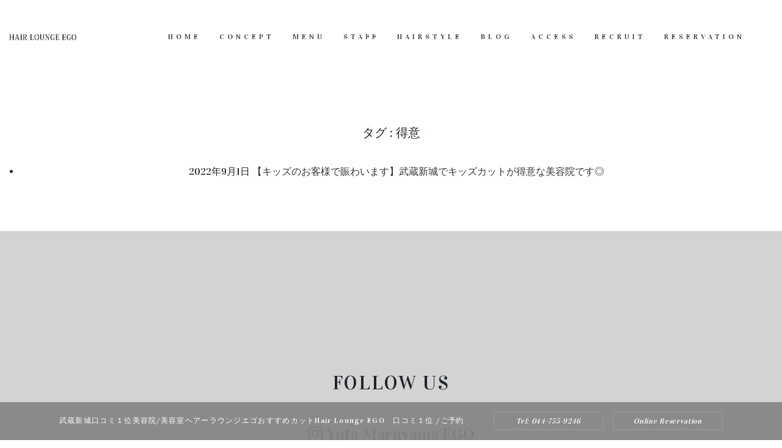

--- FILE ---
content_type: text/html; charset=UTF-8
request_url: http://ego-hair.com/tag/%E5%BE%97%E6%84%8F/
body_size: 3205
content:
<!DOCTYPE html>

<!--[if IE]>
<meta http-equiv="X-UA-Compatible" content="edge" />
<![endif]-->

<html xmlns:fb="http://ogp.me/ns/fb#" dir="ltr" lang="ja" prefix="og: https://ogp.me/ns#">
	
<head>
	<meta charset="utf-8">
	<meta name="viewport" content="width=device-width, user-scalable=yes, maximum-scale=1.0, minimum-scale=1.0">
	<title>得意 | 武蔵新城口コミ１位美容院/美容室ヘアーラウンジエゴおすすめカットHair Lounge EGO　口コミ１位</title>
	<meta name="description" content="得意について。武蔵新城口コミ１位美容院/美容室ヘアーラウンジエゴおすすめカットHair Lounge EGO　口コミ１位 武蔵新城でおすすめ口コミ１番の美容院/美容室ヘアーラウンジエゴ 頭皮ヘッドスパ・トリートメントもお子様連れでも出来る メンズカットも人気" />
	<meta name="keywords" content=" 武蔵新城, 美容室, 美容院,Hair Lounge EGO, ヘアー,ラウンジ,エゴ,武蔵新城の美容室 、武蔵新城の美容院,メンズ カット,メンズ パーマ,ヘッドスパ,子供連れ,妊婦,授乳室,口コミ オススメ,武蔵新城 オススメ 美容室,武蔵新城 美容院,武蔵新城 美容院 おすすめ,当日予約,クーポン,カット,トリートメント,武蔵中原、むさしこすぎ,武蔵小杉,子連れ,おすすめ美容師,武蔵新城,美容院,美容室,キッズカット,得意" />
	<link rel="start" href="http://ego-hair.com" title="HOME" />

	<!--[if lt IE 9]>
		<script src="http://ego-hair.com/wp-content/themes/jcstudios_original_v2/js/vendor/html5shiv.min.js"></script>
		<script src="http://ego-hair.com/wp-content/themes/jcstudios_original_v2/js/vendor/respond.min.js"></script>
		<script src="http://ego-hair.com/wp-content/themes/jcstudios_original_v2/js/vendor/jquery-1.12.4.min.js"></script>
	<![endif]-->
	
	<meta property="og:site_name" content="武蔵新城口コミ１位美容院/美容室ヘアーラウンジエゴおすすめカットHair Lounge EGO　口コミ１位" />
<meta property="og:url" content="http://ego-hair.com/kidscut-musashishinzyou/" />
<meta property="og:type" content="article" />
	
		<link rel="stylesheet" type="text/css" media="all" href="http://ego-hair.com/wp-content/themes/jcstudios_original_v2/style.css" />
	<link rel="stylesheet" href="http://ego-hair.com/wp-content/themes/jcstudios_original_v2/css/bootstrap.min.css">
	<link rel="stylesheet" href="http://ego-hair.com/wp-content/themes/jcstudios_original_v2/css/animations.css">
	<link rel="stylesheet" href="http://ego-hair.com/wp-content/themes/jcstudios_original_v2/css/font-awesome.css">
	<link rel="stylesheet" href="http://ego-hair.com/wp-content/themes/jcstudios_original_v2/css/brands.css">
	<link rel="stylesheet" href="http://ego-hair.com/wp-content/themes/jcstudios_original_v2/css/solid.css">
	<link rel="stylesheet" href="http://ego-hair.com/wp-content/themes/jcstudios_original_v2/css/flaticon.css">
	<script src="http://ego-hair.com/wp-content/themes/jcstudios_original_v2/js/vendor/modernizr-custom.js"></script>
	
	<script type="text/javascript">

  var _gaq = _gaq || [];
  _gaq.push(['_setAccount', 'UA-189045726-1']);
  _gaq.push(['_trackPageview']);

  (function() {
	var ga = document.createElement('script'); ga.type = 'text/javascript'; ga.async = true;
	ga.src = ('https:' == document.location.protocol ? 'https://ssl' : 'http://www') + '.google-analytics.com/ga.js';
	var s = document.getElementsByTagName('script')[0]; s.parentNode.insertBefore(ga, s);
  })();

</script>
		
</head>

<body>
	
<span class="js-load" style="position: fixed; top: 0px; left: 0px; width: 100%; height: 100%; display: none; background-color: white; z-index: 9999;"></span>
<span class="c-load"></span>

	

	<div id="canvas">
		
		<div id="full_wrapper">
				
			<header class="page_header">

				<div class="container-fluid">
					<div class="row align-items-center">
						<div class="col-8 col-xl-2 text-left logo">
							<a href="http://ego-hair.com/" title="武蔵新城口コミ１位美容院/美容室ヘアーラウンジエゴおすすめカットHair Lounge EGO　口コミ１位" rel="home">
								<img src="/wp-content/uploads/2015/09/logo.png" alt="武蔵新城口コミ１位美容院/美容室ヘアーラウンジエゴおすすめカットHair Lounge EGO　口コミ１位" />							</a>
						</div>
					
						<div class="text-center col-xl-10 col-1 ">
							
							<nav class="top-nav">
								<ul class="nav sf-menu">
									<li><a href="/">HOME</a></li>
									<li><a href="/concept/">CONCEPT</a></li>
									<li><a href="/menu/">MENU</a></li>
									<li><a href="/staff/">STAFF</a></li>
									<li><a href="/hairstyle/">HAIRSTYLE</a></li>
									<li><a href="/blog/">BLOG</a></li>
									<li><a href="/access/">ACCESS</a></li>
									<li><a href="/recruit/">RECRUIT</a></li>
									<li><a href="http://beauty.hotpepper.jp/CSP/bt/reserve/?storeId=H000221161" target="_blank">RESERVATION</a></li>
								</ul>
							</nav>
						</div>
										
					<span class="toggle_menu"><span></span></span>
			</header>
		
				<div id="MainBnr">
			<div id="MainBnrFrame" class="slideFrame"></div>
		</div>
		

		<div id="main">
			<section class="page ms s-py-5">
				<div class="container-fluid">
					<div class="row align-items-center">
						<div class="col-md-12 text-center">
							
							

							<h2 class="pageTit">タグ : 得意</h2>	
	

								<div class="infoList">
										
																			<ul>
<li>
<span class="infoDate">2022年9月1日</span>
<span class="infoCate"></span>
<span class="infoTxt"><a href="http://ego-hair.com/kidscut-musashishinzyou/">【キッズのお客様で賑わいます】武蔵新城でキッズカットが得意な美容院です◎</a></span>
</li>
</ul>																	</div>
							
								
							</div>
						</div>
					</div>
				</section>


				<footer class="c-footer js-footer">
					<div class="c-instagram">
						<div class="u-parallax u-parallax--show">
							<div class="c-instagram__title">
								<h2>FOLLOW US</h2>
							</div>
							<div class="c-instagram__name"><a href="https://www.instagram.com/yuta_maruyama_mm/" target="_blank"><span class="fab fa-instagram"></span> Yuta Maruyama EGO</a></div>
							<div class="c-instagram__name"><a href="https://www.facebook.com/ego.musasisinnjyo" target="_blank" style="letter-spacing: 1.5px;"><span class="fab fa-facebook-f" style="vertical-align: unset;"></span> EGO Musashishinjo</a></div>
						</div>
					</div>
					<div class="c-footer__fixed js-footer__fixed is-hide">
						<div class="c-footer__action hide-on-sp">
							<p>武蔵新城口コミ１位美容院/美容室ヘアーラウンジエゴおすすめカットHair Lounge EGO　口コミ１位 <span>/ ご予約</span></p>
						</div>
						<div class="c-btn1"><a href="tel:0447559246">Tel: 044-755-9246</a></div>
						<div class="c-btn1"><a target="_blank" href="https://beauty.hotpepper.jp/CSP/bt/reserve/?storeId=H000221161">Online Reservation</a></div>
					</div>
					<div class="c-footer__main js-footer__main" id="shop">
						<div class="c-footer__bg js-footer__bg is-show">
							<img class="hide-on-sp" src="http://ego-hair.com/wp-content/themes/jcstudios_original_v2/images/footer_bg.jpg">
							<img class="sp-only" src="http://ego-hair.com/wp-content/themes/jcstudios_original_v2/images/footer_bg.jpg">
						</div>
						<div class="u-parallax u-parallax--show">
							<div class="c-footer__title">
								<h2>HAIR LOUNGER EGO</h2>
							</div>
							<div class="c-footer__info">
								<h3>武蔵新城口コミ１位美容院/美容室ヘアーラウンジエゴおすすめカットHair Lounge EGO　口コミ１位</h3>
								<p class="c-footer__jp">〒211-0044<br />
神奈川県川崎市中原区新城1丁目16番地12<br />
TEL : 044-755-9246 / FAX : 044-755-9246</p>
							</div>
							<div class="c-footer__info">
								<h3>HOURS</h3>
								<p class="c-footer__en">
									平日10：00～ 21：00<br><br>
									日・祝 9：00〜 19：30
								</p>
							</div>
							<div class="c-footer__info">
								<h3>CONTACT</h3>
								<div class="c-footer__btn">
									<div class="c-btn3">
										<a href="tel:0447559246">Tel: 044-755-9246</a>
									</div>
								</div>
							</div>
						</div>
						<div class="c-footer__social hide-on-sp">
							<a href="https://www.instagram.com/yuta_maruyama_mm/" target="_blank"><span class="fab fa-instagram"></span> </a>
							<a href="https://www.facebook.com/ego.musasisinnjyo" target="_blank"><span class="fab fa-facebook-f"></span></a>
						</div>
						<div class="c-footer__copy">
							<div><div id="copy">Copyright &copy; <a href="http://ego-hair.com/" rel="home">Hair Lounge EGO（ヘアー　ラウンジ　エゴ）武蔵新城のおすすめ美容院ボブカット、ヘッドスパ</a> All Rights Reserved.</div></div>
						</div>
					</div>
				</footer>

			</div>


			<!-- Instagram Feed JS -->
<script type="text/javascript">
var sbiajaxurl = "http://ego-hair.com/wp-admin/admin-ajax.php";
</script>



		</div><!-- eof #box_wrapper -->
	</div><!-- eof #canvas -->



	<script>
  	(function(i,s,o,g,r,a,m){i['GoogleAnalyticsObject']=r;i[r]=i[r]||function(){
  	(i[r].q=i[r].q||[]).push(arguments)},i[r].l=1*new Date();a=s.createElement(o),
  	m=s.getElementsByTagName(o)[0];a.async=1;a.src=g;m.parentNode.insertBefore(a,m)
  	})(window,document,'script','https://www.google-analytics.com/analytics.js','ga');

  	ga('create', 'UA-42917120-5', 'auto');
 	 ga('send', 'pageview');

	</script>

	<script src="http://ego-hair.com/wp-content/themes/jcstudios_original_v2/js/compressed.js"></script>
	<script src="http://ego-hair.com/wp-content/themes/jcstudios_original_v2/js/main.js"></script>

</body>

</html>

--- FILE ---
content_type: text/css
request_url: http://ego-hair.com/wp-content/themes/jcstudios_original_v2/style.css
body_size: 68711
content:
@charset "utf-8";
/*
Theme Name: Hair Lounge EGO
Theme URI: https://jcstudios.jp
Description: JC Studios Beauty Salon Template
Author: JC Studios Inc.
Author URI: https://jcstudios.jp
Version: 2.0
*/

@import url("https://fonts.googleapis.com/css?family=Poppins:300,400,700");

@import url("https://fonts.googleapis.com/css?family=Vidaloka");

html {
	height: 100%;
	overflow: visible;
	position: relative;
	width: 100%;
}

::-moz-selection {
	background-color: #f56981;
	color: #fff;
}

::selection {
	background-color: #f56981;
	color: #fff;
}

::-moz-selection {
	background-color: #f56981;
	color: #fff;
}

body {
	background-color: #fff;
	font-family: "Vidaloka", serif !important;
	font-size: 18px;
	font-weight: 300;
	line-height: 30px;
	overflow: visible;
	overflow-x: hidden;
	overflow-y: scroll;
	position: relative;
}

h1,
h2,
h3,
h4,
h5,
h6 {
	font-family: "Vidaloka", serif;
	font-weight: 500;
	word-break: break-word;
}

h1 {
	font-size: 60px;
	line-height: 60px;
	margin-bottom: 25px;
}

h2 {
	font-size: 50px;
	line-height: 50px;
	margin-bottom: 40px !important;
	margin-top: 45px;
	text-align: center;
}

h3 {
	font-size: 40px;
	line-height: 40px;
	margin-bottom: 25px;
	margin-top: 45px;
}

h4 {
	font-size: 30px;
	line-height: 30px;
	margin-bottom: 25px;
	margin-top: 45px;
}

h5 {
	font-size: 24px;
	line-height: 30px;
	margin-bottom: 25px;
	margin-top: 45px;
}

h6 {
	font-size: 20px;
	line-height: 30px;
	margin-bottom: 25px;
	margin-top: 45px;
}

@media (max-width: 575px) {
	h1 {
		font-size: 2.6rem;
	}

	h2 {
		font-size: 2.3rem;
	}

	h3 {
		font-size: 2rem;
	}

	h4 {
		font-size: 1.7rem;
	}

	h5 {
		font-size: 1.4rem;
	}

	h6 {
		font-size: 1.1rem;
	}
}

h1:first-child,
h2:first-child,
h3:first-child,
h4:first-child,
h5:first-child,
h6:first-child {
	margin-top: 0;
}

h1:last-child,
h2:last-child,
h3:last-child,
h4:last-child,
h5:last-child,
h6:last-child {
	margin-bottom: 0;
}

p {
	margin-bottom: 30px;
}

@media (max-width: 1200px) {
	p {
		margin-bottom: 20px;
	}
}

ul:last-child,
ol:last-child,
p:last-child {
	margin-bottom: 0;
}

ul.list1,
ol.list1 {
	color: #1f2732;
	line-height: 38px;
	list-style: none;
}

ul.list1 {
	padding: 0;
}

ul.list1 li {
	padding-left: 17px;
	position: relative;
}

ul.list1 li::before {
	color: #f56981;
	content: "\f111";
	font-family: "FontAwesome";
	font-size: 5px;
	left: 2px;
	position: absolute;
}

ol.list1 {
	counter-reset: li;
	list-style: none outside none;
	margin-bottom: 0;
	padding: 0;
}

ol.list1 li {
	padding-left: 24px;
	position: relative;
}

ol.list1 li::before {
	color: #f56981;
	content: "0" counter(li) ".";
	counter-increment: li;
	font-weight: 400;
	left: -5px;
	position: absolute;
	top: 50%;
	-webkit-transform: translateY(-50%);
	transform: translateY(-50%);
}

p:last-child:after {
	clear: both;
	content: "";
	display: block;
}

img,
figure {
	height: auto;
	/* max-width: 100%; */
}

figcaption {
	font-size: 0.95em;
	line-height: 1.4;
	padding: 10px 0 7px;
}

figcaption p {
	margin-bottom: 0;
}

b,
strong {
	font-weight: 700;
}

label {
	color: #333 !important;
}

a {
	color: #333 !important;
	text-decoration: none;
	transition: all 0.2s ease-in-out 0s;
}

a:hover {
	color: #ccc;
	text-decoration: none;
	transition: all 0.15s linear 0s;
}

blockquote {
	font-size: 24px;
	font-style: italic;
	line-height: 35px;
	margin: 40px 0 30px;
	padding-left: 55px;
}

blockquote p:before {
	background: url("../images/quote.png") no-repeat center;
	content: "";
	height: 30px;
	left: -52px;
	position: absolute;
	top: 0;
	width: 35px;
}

blockquote p {
	color: #323232;
	margin-bottom: 20px;
	position: relative;
}

blockquote .media {
	margin: 15px 0;
}

blockquote .media img {
	border-radius: 50%;
	max-width: 60px;
}

blockquote h3,
blockquote h4,
blockquote .text-small {
	font-style: normal;
}

blockquote footer {
	color: #323232;
	display: flex;
	flex-direction: column;
	font-family: "Vidaloka", serif;
	font-size: 24px;
	font-style: initial;
	line-height: 24px;
	margin-bottom: 23px;
	padding-left: 3px;
}

blockquote footer cite {
	font-size: 11px;
	font-style: normal;
	font-weight: bold;
	letter-spacing: 5px;
	text-transform: uppercase;
}

blockquote footer cite span {
	color: #808080;
}

input:focus,
button:focus,
select:focus,
textarea:focus,
a:focus {
	outline: medium none;
	text-decoration: none;
}

a > img {
	transition: all 0.15s ease-in-out 0s;
}

a:hover > img {
	opacity: 0.8;
}

a.btn:active,
a.button:active,
button:active,
input[type="submit"]:active {
	position: relative;
	top: 1px !important;
}

hr {
	border-color: #e1e1e1;
	margin-bottom: 30px;
	margin-left: 0;
	margin-right: 0;
	margin-top: 30px;
}

iframe {
	border: none;
	max-width: 100%;
}

table {
	margin: 10px 0;
	max-width: 100%;
	width: 100%;
}

table td,
table th {
	line-height: 1.42857143;
	padding: 13px 8px;
	vertical-align: top;
}

table th {
	color: #fff;
	font-weight: normal;
	vertical-align: middle;
}

canvas {
	-moz-user-select: none;
	-webkit-user-select: none;
	-ms-user-select: none;
}

pre {
	background-color: rgba(150, 150, 150, 0.05);
	line-height: 1.5;
	padding: 0.5em 1em;
}

.big {
	font-size: 20px;
	line-height: 1.8em;
	margin: 0.85em 0 1.3em;
}

.big em {
	display: inline-block;
	margin: 0.3em 0 0;
}

@media (min-width: 768px) {
	.big em {
		margin: 1em 0 0.5em;
	}
}

.media h3 {
	text-transform: uppercase;
}

.media .dropcap {
	margin-right: 0;
}

.small-text {
	font-family: "Vidaloka", serif;
	font-size: 12px;
	font-weight: 400;
	letter-spacing: 0.1em;
	line-height: 1em;
	text-transform: uppercase;
}

@media (min-width: 768px) {
	.small-text.extra-letter-spacing {
		letter-spacing: 1em;
	}
}

.card .card-body .card-text:last-child .fa {
	color: #000;
}

.owl-carousel.buttons-type .owl-nav {
	bottom: 0;
	left: 50%;
	opacity: 1;
	position: absolute;
	-webkit-transform: translateX(-50%);
	transform: translateX(-50%);
}

.owl-carousel.buttons-type .owl-nav::before {
	color: #fff;
	content: "/";
	font-size: 11px;
	left: 41%;
	position: absolute;
	top: -49px;
	-webkit-transform: translateX(-133%);
	transform: translateX(-133%);
}

.owl-carousel.buttons-type .owl-nav div.owl-prev,
.owl-carousel.buttons-type .owl-nav div.owl-next {
	color: #fff;
	font-family: "Vidaloka", serif;
	font-size: 12px;
	letter-spacing: 5px;
	opacity: 1;
	transition: all .3s ease-in-out;
}

.owl-carousel.buttons-type .owl-nav div.owl-prev i,
.owl-carousel.buttons-type .owl-nav div.owl-next i {
	font-size: 7px;
	position: relative;
	top: 0;
}

.owl-carousel.buttons-type .owl-nav div.owl-prev::before,
.owl-carousel.buttons-type .owl-nav div.owl-prev::after,
.owl-carousel.buttons-type .owl-nav div.owl-next::before,
.owl-carousel.buttons-type .owl-nav div.owl-next::after {
	transition: all .3s ease-in-out;
}

.owl-carousel.buttons-type .owl-nav div.owl-prev:hover,
.owl-carousel.buttons-type .owl-nav div.owl-next:hover {
	color: #f56981;
}

.owl-carousel.buttons-type .owl-nav div.owl-prev:hover::before,
.owl-carousel.buttons-type .owl-nav div.owl-prev:hover::after,
.owl-carousel.buttons-type .owl-nav div.owl-next:hover::before,
.owl-carousel.buttons-type .owl-nav div.owl-next:hover::after {
	color: #f56981;
}

.owl-carousel.buttons-type .owl-nav div.owl-prev {
	left: -68px;
	position: absolute;
	top: -52px;
}

.owl-carousel.buttons-type .owl-nav div.owl-prev::after {
	content: "prev";
	font-family: "Vidaloka", serif;
	font-size: 11px;
	height: 15px;
	letter-spacing: 5px;
	position: absolute;
	right: -39px;
	top: 6%;
	width: 40px;
}

.owl-carousel.buttons-type .owl-nav div.owl-next {
	position: absolute;
	right: -66px;
	top: -52px;
}

.owl-carousel.buttons-type .owl-nav div.owl-next::before {
	content: "next";
	font-family: "Vidaloka", serif;
	font-size: 11px;
	height: 15px;
	left: -50px;
	letter-spacing: 5px;
	position: absolute;
	top: 6%;
	width: 40px;
}

.owl-carousel.buttons-type.home .owl-nav:before {
	top: 16px;
}

.owl-carousel.buttons-type.home .owl-nav div.owl-prev,
.owl-carousel.buttons-type.home .owl-nav div.owl-next {
	top: 16px;
}

.custom-navigation {
	color: #fff;
	display: flex;
	font-family: "Vidaloka", serif;
	font-size: 11px;
	justify-content: center;
	letter-spacing: 4px;
	text-transform: uppercase;
}

.custom-navigation .flex-prev {
	position: relative;
}

.custom-navigation .flex-prev::before {
	color: #fff;
	content: "\f104";
	font-family: "FontAwesome";
	font-size: 11px;
	left: -12px;
	position: absolute;
	top: 0;
}

.custom-navigation .custom-controls-container {
	margin: 0 7px;
}

.custom-navigation .custom-controls-container::before {
	bottom: 0;
	content: "/";
	font-size: 14px;
	position: relative;
}

.custom-navigation .flex-next {
	position: relative;
}

.custom-navigation .flex-next::before {
	color: #fff;
	content: "\f105";
	font-family: "FontAwesome";
	font-size: 11px;
	position: absolute;
	right: -12px;
	top: 0;
}

.custom-navigation .flex-next:hover,
.custom-navigation .flex-prev:hover {
	color: #f56981;
}

.custom-navigation .flex-next:hover::before,
.custom-navigation .flex-prev:hover::before {
	color: #f56981;
}

.feature-list {
	display: flex;
	flex-direction: column;
	padding-left: 0;
}

.feature-list li {
	border-top: 1px solid #313131;
	display: inline-block;
	font-size: 18px;
	padding-bottom: 24px;
	padding-top: 26px;
}

.feature-list li:last-child {
	border-bottom: 1px solid #313131;
}

.feature-list li a {
	color: #f56981;
}

.feature-list li a:hover {
	color: #fff;
}

.owl-carousel .ds a:not(.btn):hover {
	opacity: 1;
}

ul,
ol {
	padding-left: 1.15rem;
}

dt {
	font-weight: 700;
}

dd {
	margin: 0 1.5em 1.5em;
}

.list-bordered {
	list-style: none;
	overflow: hidden;
	padding: 0;
}

.list-bordered li {
	border-bottom: 1px solid #e1e1e1;
	border-top: 1px solid #e1e1e1;
	padding-bottom: 26px;
	padding-top: 25px;
}

.list-bordered li + li {
	border-top: none;
}

.list-bordered.no-top-border > li:first-child {
	border-top: none;
}

.list-bordered.no-bottom-border > li:last-child {
	border-bottom: none;
}

.list-styled ul,
ul.list-styled {
	color: #1f2732;
	list-style: none;
	padding: 0;
}

.list-styled ul li,
ul.list-styled li {
	padding-left: 20px;
	position: relative;
}

.list-styled ul li:before,
ul.list-styled li:before {
	color: #f56981;
	content: "\f054";
	font-family: "FontAwesome";
	font-size: 10px;
	padding-right: 15px;
	position: relative;
	top: -2px;
}

/*
** Bootstrap Overrides
*/
/* bootstrap breadcrumbs*/
.breadcrumb {
	background-color: transparent;
	border-radius: 0;
	color: inherit;
	font-size: 12px;
	font-weight: 500;
	margin: 0;
	padding: 0;
	text-transform: uppercase;
}

.breadcrumb > li {
	display: inline-block;
	float: none;
	padding: 0;
	padding-left: 0.2rem;
}

.breadcrumb > li a {
	color: #323232;
	font-family: "Vidaloka", serif;
}

.breadcrumb > li a:hover {
	color: #f56981;
}

.breadcrumb > li.active {
	color: #323232;
	font-family: "Vidaloka", serif;
}

.breadcrumb > li.active::before {
	color: #323232;
	font-family: "Vidaloka", serif;
}

.text-center .breadcrumb {
	justify-content: center;
}

@media (min-width: 992px) {
	.text-lg-right .breadcrumb {
		justify-content: flex-end;
	}
}

.breadcrumb > .active {
	color: inherit;
	opacity: 0.9;
}

.breadcrumb-item + .breadcrumb-item::before {
	color: #323232;
	font-family: "Vidaloka", serif;
	padding: 0 11px;
}

.ds .breadcrumb > li.active {
	color: #f56981;
}

/* forms */
input[type="text"],
input[type="email"],
input[type="url"],
input[type="password"],
input[type="search"],
input[type="tel"],
input[type="number"],
textarea,
select,
.form-control {
	background-color: #fff;
	border: none;
	border-radius: 0;
	box-shadow: 0 0 10px 0 rgba(0, 0, 0, 0.2);
	color: #323232;
	font-family: "Vidaloka", serif;
	font-size: 16px;
	height: 80px;
	letter-spacing: 4px;
	padding: 9px 80px;
	width: 100%;
}

@media (max-width: 575px) {
	input[type="text"],
	input[type="email"],
	input[type="url"],
	input[type="password"],
	input[type="search"],
	input[type="tel"],
	input[type="number"],
	textarea,
	select,
	.form-control {
		padding: 9px 50px;
	}
}

textarea {
	padding: 30px 77px;
}

.side_header_inner .form-control {
	padding-left: 15px;
	padding-right: 15px;
}

input[disabled] {
	cursor: not-allowed;
	opacity: .4;
}

input[type="submit"],
button {
	cursor: pointer;
}

input[type="submit"] {
	background-color: transparent;
	border-width: 2px;
	color: #323232;
	font-family: "Vidaloka", serif;
	font-size: 12px;
	height: 60px;
	letter-spacing: 4px;
	min-width: 270px;
	padding: 24px 42px 22px;
}

input[type="submit"]:hover {
	background: transparent;
}

.ds input[type="submit"]:not([class]),
.cs input[type="submit"]:not([class]) {
	border-color: #fff;
	color: #fff;
}

textarea,
textarea.form-control {
	height: auto;
	padding-top: 33px;
}

.form-group {
	display: flex;
	position: relative;
}

.form-group i {
	color: #323232;
	left: 40px;
	position: absolute;
	top: 25px;
}

@media (max-width: 575px) {
	.form-group i {
		left: 20px;
	}
}

.form-group .btn-submit {
	align-items: center;
	background-color: #f56981;
	border: none;
	border-radius: 5px 0 5px 0;
	bottom: 0;
	display: flex;
	height: 60px;
	justify-content: center;
	outline: none;
	padding: 0;
	position: absolute;
	right: 0;
	top: auto !important;
	width: 60px;
}

.form-group .btn-submit:hover {
	opacity: 0.8;
}

.form-group .btn-submit:focus,
.form-group .btn-submit:active {
	bottom: 0;
	right: 0;
}

.form-group .btn-submit i.fa {
	color: #fff;
	margin-left: 4px;
}

.form-group + .form-group {
	margin-top: 20px;
}

@media (max-width: 468px) {
	.form-group + .form-group {
		margin-top: 15px;
	}
}

[class*='col-'] > .form-group {
	margin-bottom: 0;
}

[class*='col-'] > .form-group + .form-group {
	margin-top: 10px;
}

.has-placeholder label {
	display: none;
}

/* select styling */
select[multiple] {
	height: auto;
}

select option,
.form-control option {
	background-color: #fff;
	color: #1f2732;
}

.form-control-unstyled {
	background-color: transparent;
	border: none;
}

.form-control:focus {
	box-shadow: 0 0 10px 0 rgba(0, 0, 0, 0.2);
}

.form-control.invalid {
	box-shadow: 0 0 0 2px #f56981;
}

.form-control:focus {
	background-color: #fff;
	border-color: #bbb;
}

.form-control:-moz-placeholder {
	color: #323232;
	font-family: "Vidaloka", serif;
	font-size: 12px;
	font-style: normal;
	letter-spacing: 5px;
	opacity: 1;
	text-transform: uppercase;
}

.form-control::-moz-placeholder {
	color: #323232;
	font-family: "Vidaloka", serif;
	font-size: 12px;
	font-style: normal;
	letter-spacing: 5px;
	opacity: 1;
	text-transform: uppercase;
}

.form-control:-ms-input-placeholder {
	color: #323232;
	font-family: "Vidaloka", serif;
	font-size: 12px;
	font-style: normal;
	letter-spacing: 5px;
	opacity: 1;
	text-transform: uppercase;
}

.form-control::-webkit-input-placeholder {
	color: #323232;
	font-family: "Vidaloka", serif;
	font-size: 12px;
	font-style: normal;
	letter-spacing: 5px;
	opacity: 1;
	text-transform: uppercase;
}

.form-control:focus:-moz-placeholder {
	color: transparent;
}

.form-control:focus::-moz-placeholder {
	color: transparent;
}

.form-control:focus:-ms-input-placeholder {
	color: transparent;
}

.form-control:focus::-webkit-input-placeholder {
	color: transparent;
}

/*icons for forms */
form label + [class*="fa-"] {
	font-size: 16px;
	left: 28px;
	position: absolute;
	text-align: center;
	top: 60px;
	width: 1em;
}

form .has-placeholder label + [class*="fa-"] {
	top: 22px;
}

form label + [class*="fa-"] + .form-control {
	padding-left: 60px;
	text-align: left;
}

label {
	cursor: pointer;
	font-family: "Vidaloka", serif;
	font-size: 20px;
}

.checkbox label,
.radio label {
	font-weight: inherit;
}

.checkbox label[for],
.radio label[for] {
	font-weight: inherit;
}

.checkbox label[for] + input[type=checkbox],
.checkbox label[for] + input[type=radio],
.radio label[for] + input[type=checkbox],
.radio label[for] + input[type=radio] {
	left: 20px;
}

input[type=checkbox],
input[type=radio] {
	display: none;
	margin-top: 8px;
}

.form-wrapper.hero-bg,
.form-wrapper.muted-bg,
.form-wrapper.cs,
.form-wrapper.ds,
.form-wrapper.ls {
	padding: 35px;
}

.has-error .form-control {
	border-color: #f56981;
}

.has-error label,
.has-error .help-block {
	color: #f56981;
}

/*styled checkbox */
.checkbox input[type="checkbox"] {
	display: none;
}

.checkbox label + input[type="checkbox"],
.checkbox label > input[type="checkbox"] {
	display: inline-block;
}

input[type="checkbox"] + label {
	padding-left: 0;
}

input[type="checkbox"] + label > a {
	color: #1f2732;
}

input[type="checkbox"] + label:before {
	border: 2px solid #f56981;
	border-radius: 2px;
	content: "";
	display: inline-block;
	font-family: "FontAwesome";
	font-size: 12px;
	height: 14px;
	line-height: 10px;
	margin: 1px 10px 4px 0;
	text-align: center;
	vertical-align: middle;
	width: 14px;
}

input[type="checkbox"]:checked + label:before {
	color: #e1e1e1;
	content: "\f00c";
}

input[type="checkbox"]:disabled + label:before {
	background-color: #e1e1e1;
}

input[type="file"] {
	line-height: 37px;
}

/*styled radio*/
.radio input[type="radio"] {
	display: none;
}

.radio label + input[type="radio"],
.radio label > input[type="radio"] {
	display: inline-block;
}

input[type="radio"] + label {
	padding-left: 0;
}

input[type="radio"] + label > a {
	color: #999;
}

input[type="radio"] + label:before {
	border: 2px solid #e1e1e1;
	border-radius: 50%;
	content: "";
	display: inline-block;
	height: 16px;
	margin-bottom: 2px;
	margin-right: 10px;
	vertical-align: middle;
	width: 16px;
}

input[type="radio"]:checked + label:before {
	background-clip: content-box;
	background-color: #f56981;
	padding: 3px;
}

input[type="radio"]:disabled + label:before {
	background-color: #e1e1e1;
}

.appointment-form {
	margin-left: -100px;
	max-width: 668px;
}

@media (max-width: 1200px) {
	.appointment-form {
		margin-left: -92px;
		margin-top: 85px;
		max-width: 668px;
	}
}

@media (max-width: 767px) {
	.appointment-form {
		margin-left: 0;
		margin-top: 0;
		max-width: 100%;
	}
}

/* carousel */
.carousel-item.active,
.carousel-item-next,
.carousel-item-prev {
	display: block;
}

.carousel-indicators li {
	border-radius: 50%;
	height: 10px;
	max-width: 10px;
}

/* bootstrap tabs*/
.nav-tabs {
	border-bottom: none;
	margin-bottom: 2px;
}

.nav-tabs .nav-link {
	border: 1px solid #e1e1e1;
	border-radius: 0;
}

.nav-tabs .nav-item.show .nav-link,
.nav-tabs .nav-link.active {
	background: #f56981;
	border-color: #f56981;
	color: #fff;
}

@media (max-width: 992px) {
	.nav {
	    display: block !important;
    	text-align: left !important;
   		padding: 40px 0 0 20px !important;
	}
	.nav-tabs {
		flex-direction: column;
	}

	.nav-tabs a.active {
		position: relative;
	}
}

.nav-link {
	background-color: #f5f4f3;
	color: #1f2732;
	font-family: "Vidaloka", serif;
	font-size: 12px;
	font-weight: 400;
	letter-spacing: 0.1em;
	line-height: 1em;
	padding: 34px 28px;
	text-transform: uppercase;
}

.small-tabs .nav-link {
	padding: 10px 15px;
}

.tab-content {
	padding: 40px 40px;
}

.tab-pane .media img {
	max-width: 40%;
}

.tab-pane .media img:first-child {
	margin-right: 10px;
}

.tab-pane .media h3,
.tab-pane .media h4,
.tab-pane .media h5 {
	font-weight: 900;
}

/* bootstrap collapse*/
[data-toggle="collapse"] {
	display: inline-block;
	padding-right: 20px;
	position: relative;
}

[data-toggle="collapse"]:after {
	content: "\f114";
	font-family: "Flaticon";
	font-size: 12px;
	font-weight: 600;
	position: absolute;
	right: 0;
	top: 50%;
}

[data-toggle="collapse"].collapsed:after {
	content: "\f142";
	font-family: "Flaticon";
}

.card [role="tabpanel"] {
	background-color: #fff;
}

.card [role="tabpanel"].show div {
	padding: 20px 0;
}

[role="tabpanel"] {
	background-color: #fff;
}

[role="tabpanel"].show div {
	padding: 5px 0 15px;
}

[role="tablist"] .card {
	background: none;
	border: none;
	border-radius: 0;
	overflow: hidden;
}

[role="tablist"] .card + .card {
	margin-top: 10px;
}

[role="tablist"] .card-header {
	background-color: #f56981;
	border: none;
	border-radius: 0;
	color: #1b222e;
	padding: 0;
}

[role="tablist"] .card-header a {
	color: #fff !important;
	display: block;
	font-family: "Vidaloka", serif;
	font-size: 20px;
	font-weight: normal;
	letter-spacing: 0;
	line-height: 1.3;
	padding: 26px 70px 28px 40px;
	position: relative;
	text-transform: capitalize;
}

[role="tablist"] .card-header a:hover {
	color: #fff !important;
}

[role="tablist"] .card-header a:before,
[role="tablist"] .card-header a:after {
	bottom: 0;
	color: #fff;
	content: "";
	font-family: inherit;
	font-size: 38px;
	font-weight: 100;
	position: absolute;
	right: 0;
	text-align: center;
	top: 0;
	transition: opacity 0.3s ease-in-out;
	width: 60px;
}

[role="tablist"] .card-header a:after {
	align-items: center;
	color: #fff;
	content: "\f107";
	display: flex;
	font-family: FontAwesome;
	font-size: 14px;
	font-weight: 300;
	justify-content: center;
	position: absolute;
	right: 0;
	top: 50%;
	-webkit-transform: translateY(-50%);
	transform: translateY(-50%);
	width: 80px;
}

[role="tablist"] .card-header a:hover {
	color: #fff;
	opacity: inherit !important;
}

[role="tablist"] .card-header a.collapsed {
	background-color: #f5f4f3;
	color: #323232;
}

[role="tablist"] .card-header a.collapsed:hover {
	background-color: #f56981;
	color: #fff !important;
}

[role="tablist"] .card-header a.collapsed:after {
	color: #000;
	content: "\f105";
}

@media (min-width: 400px) {
	[role="tablist"] .card-header a:after {
		height: 80px;
		line-height: 78px;
	}
}

[role="tablist"] .card-body {
	padding: 0 0px 10px;
}

@media (max-width: 1200px) {
	[role="tablist"] .card-body {
		padding: 37px 40px 32px;
	}
}

@media (max-width: 575px) {
	[role="tablist"] .card-body {
		padding: 0 15px 20px;
	}
}

[role="tablist"] .media img {
	max-width: 80px;
}

[role='tab'] h4 a.collapsed,
[role='tab'] h5 a.collapsed {
	color: #323232 !important;
}

[role='tab'] h4 a,
[role='tab'] h5 a {
	color: #f56981 !important;
	display: block;
	font-size: 20px;
	font-weight: normal;
	letter-spacing: 0;
	line-height: 1.3;
	padding: 15px 50px 13px 0;
	position: relative;
	text-transform: capitalize;
}

[role='tab'] h4 a:hover,
[role='tab'] h5 a:hover {
	color: #f56981 !important;
	opacity: 1 !important;
}

[role='tab'] + [role="tabpanel"] .card-body {
	background: transparent;
}

[role='tablist'] > div {
	border-top: 1px solid #e1e1e1;
}

[role='tablist'] > div:last-child {
	border-bottom: 1px solid #e1e1e1;
}

[data-toggle="collapse"]:after {
	-webkit-transform: translateY(-50%);
	transform: translateY(-50%);
}

/* bootstrap dropdown menu */
.dropdown-menu {
	background-color: #fff;
	border: none;
	border-radius: 0;
	bottom: auto;
	box-shadow: 0 0 10px rgba(0, 0, 0, 0.2);
	font-size: inherit;
	left: 52px !important;
	line-height: 1.5;
	margin-top: 0;
	min-width: 30.6rem;
	padding: 0;
	right: auto;
	top: 24px !important;
	z-index: 1001;
}

@media (max-width: 1200px) {
	.dropdown-menu {
		left: 50% !important;
		margin-left: 0 !important;
		-webkit-transform: translateX(-50%) !important;
		transform: translateX(-50%) !important;
	}
}

@media (max-width: 575px) {
	.dropdown-menu {
		min-width: 95vw;
		padding: 0 20px;
	}
}

.dropdown-menu > a {
	display: block;
	white-space: nowrap;
}

.dropdown-menu > a > img {
	max-width: none;
}

.dropdown-menu > a + a {
	margin-top: 1.5em;
}

.dropdown .dropdown-menu label,
.dropdown .dropdown-menu h3,
.dropdown .dropdown-menu h4 {
	color: #1f2732;
}

.dropdown.show .dropdown-menu input {
	border: 1px solid #e1e1e1;
}

.dropdown-menu > li > a:focus,
.dropdown-menu > li > a:hover {
	background-color: transparent;
	color: #1f2732;
}

.dropdwon-menu-title {
	padding: 10px 30px;
}

.dropdown-toggle::after {
	display: none;
}

@media (min-width: 1300px) {
	.container {
		max-width: 1200px;
	}
}

/* modal */
.modal-open {
	padding-right: 0 !important;
}

.modal-backdrop.show {
	background-color: #4d4d4d;
	opacity: 0.9;
}

.modal-content {
	border-radius: 1px;
}

.modal-content [class*="col-"]:last-child {
	margin-bottom: 0;
}

/* bootstrap buttons */
.btn {
	border-radius: 0;
	border-width: 2px;
	font-family: "Vidaloka", serif;
	font-family: "Vidaloka", serif;
	font-size: 12px;
	font-size: 12px;
	font-weight: 400;
	letter-spacing: 4px;
	letter-spacing: 0.1em;
	line-height: 1em;
	margin-bottom: 4px;
	min-width: 270px;
	padding: 32px 42px;
	text-transform: uppercase;
}

@media (max-width: 575px) {
	.btn {
		min-width: 235px;
	}
}

.btn.round,
.btn.rounded {
	line-height: 1;
	padding: 23px;
}

/* media */
.media a:hover {
	color: #f56981 !important;
}

.media.media-top {
	align-items: center;
	flex-direction: column;
	text-align: center;
}

.media.media-top * + .media-body,
.media.media-top .media-body + * {
	margin-left: 0;
}

.media.media-top h4,
.media.media-top h3,
.media.media-top h6 {
	margin-bottom: 17px;
	margin-top: 30px;
}

.media .fa {
	font-size: 40px;
}

.media .round {
	align-items: center;
	display: flex;
	justify-content: center;
}

.media .media-body h4,
.media .media-body h3,
.media .media-body h5 {
	font-size: 30px;
	line-height: 30px;
	margin-bottom: 13px;
	transition: all .3s ease-in-out;
}

.media .media-body h4:hover,
.media .media-body h3:hover,
.media .media-body h5:hover {
	color: #f56981;
}

@media (max-width: 480px) {
	.media.bordered,
	.media.rounded {
		align-items: center;
		flex-direction: column;
	}

	.media.bordered .media-body,
	.media.rounded .media-body {
		margin-left: 0;
		margin-top: 30px;
		order: 2;
	}

	.media.bordered .media-body + .icon-styled,
	.media.rounded .media-body + .icon-styled {
		margin-left: 0 !important;
		order: 1;
	}
}

/* media elements */
.media > img {
	display: block;
}

.media-body h3,
.media-body h4 {
	line-height: 1;
	margin-bottom: 0.2em;
	margin-top: 0.3em;
}

* + .media-body,
.media-body + * {
	margin-left: 26px;
}

td .media-body {
	width: auto;
}

.embed-responsive-3by2 {
	height: 0;
	padding-bottom: 67.3%;
}

.embed-responsive-3by2 a:hover img {
	-webkit-filter: blur(3px);
	filter: blur(3px);
	-webkit-transform: scale(1.2, 1.2);
	transform: scale(1.2, 1.2);
	transition: all 0.3s ease;
}

.embed-placeholder:after {
	background: url(../img/owl.video.png) no-repeat center;
	content: "";
	height: 60px;
	left: 50%;
	position: absolute;
	top: 50%;
	-webkit-transform: translate(-50%, -50%);
	transform: translate(-50%, -50%);
	transition: all 0.3s ease-in-out;
	width: 60px;
}

.embed-placeholder:hover:after {
	opacity: 0.8;
}

.alert {
	border-radius: 0;
	border-width: 0 0 0 4px;
	margin-bottom: 40px;
	padding: 30px;
}

.mark,
mark {
	background-color: transparent;
	color: #f56981;
}

button.close {
	min-width: 0;
}

/* small in headings */
.h1 .small,
.h1 small,
.h2 .small,
.h2 small,
.h3 .small,
.h3 small,
.h4 .small,
.h4 small,
.h5 .small,
.h5 small,
.h6 .small,
.h6 small,
h1 .small,
h1 small,
h2 .small,
h2 small,
h3 .small,
h3 small,
h4 .small,
h4 small,
h5 .small,
h5 small,
h6 .small,
h6 small {
	color: inherit;
	font-weight: 300;
}

/* labels */
.label-success {
	background-color: #4db19e;
	color: #fff;
}

.label-info {
	background-color: #007ebd;
	color: #fff;
}

.label-warning {
	background-color: #eeb269;
	color: #fff;
}

.label-danger {
	background-color: #dc5753;
	color: #fff;
}

/*
progressbar*/
p + .progress {
	margin-top: -12px;
}

.progress-title {
	color: #323232;
	font-family: "Vidaloka", serif;
	font-size: 11px;
	letter-spacing: 4px;
	line-height: 1.6;
	margin-bottom: 20px !important;
	padding-right: 45px;
	text-transform: uppercase;
}

.progress {
	background-color: #f5f4f3;
	height: 5px !important;
	margin-bottom: 28px;
	overflow: visible;
	padding: 0 !important;
	position: relative;
}

.progress [data-transitiongoal] {
	width: 0;
}

.progress .progress-bar {
	padding: 2px 0 !important;
	transition: width 0.5s ease 0.2s;
}

.progress span {
	color: #323232;
	font-family: "Vidaloka", serif;
	font-size: 11px;
	letter-spacing: 4px;
	position: absolute;
	right: -3px;
	top: -34px;
}

/* Tabs */
.nav-tabs .nav-item {
	margin-bottom: -2px;
	margin-right: 2px;
}

@media (max-width: 992px) {
	.nav-tabs .nav-item {
		margin-right: 0;
	}
}

.nav-tabs .nav-item .nav-link {
	border: none;
	font-family: "Vidaloka", serif;
	font-size: 12px;
	letter-spacing: 4px;
	min-width: 270px;
	text-align: center;
}

.nav-tabs .nav-item .nav-link:hover,
.nav-tabs .nav-item .nav-link.active {
	background: #f56981;
	border-color: #f56981 !important;
	color: #fff;
}

.nav-tabs .nav-item:last-child {
	margin-right: 0;
}

.tab-content {
	border: none !important;
	border-radius: 0 0 3px 3px;
	box-shadow: 0 0 10px 0 rgba(0, 0, 0, 0.2);
	margin-bottom: 30px;
	padding: 50px 55px;
}

.tab-content.tab-content-widget {
	padding: 40px;
}

@media (max-width: 768px) {
	.nav-tabs .nav-link {
		letter-spacing: 0.1em;
		padding: 20px;
	}

	.tab-content {
		padding: 35px;
	}

	.tab-content > .tab-pane .media {
		align-items: center;
		flex-direction: column;
	}

	.tab-content > .tab-pane .media > * {
		margin-left: 0;
		margin-right: 0;
	}

	.tab-content > .tab-pane .media img {
		margin-bottom: 25px;
		margin-right: 0;
	}
}

@media (max-width: 575px) {
	.tab-content {
		padding: 20px;
	}
}

/*
**plugins
*/
/* Owl carousel v 2.1.6 styles */
/* Owl Carousel - Core */
.owl-carousel {
	display: none;
	position: relative;
	-webkit-tap-color-main-color: transparent;
	touch-action: manipulation;
	width: 100%;
	z-index: 1;
}

.owl-carousel .owl-stage {
	position: relative;
	-ms-touch-action: pan-Y;
}

.owl-carousel.owl-shadow-items .owl-stage {
	padding-bottom: 11px;
	padding-top: 11px;
}

.owl-carousel .owl-stage:after {
	clear: both;
	content: ".";
	display: block;
	height: 0;
	line-height: 0;
	visibility: hidden;
}

.owl-carousel .owl-stage-outer {
	margin-left: -10px;
	margin-right: -10px;
	overflow: hidden;
	padding-left: 10px;
	padding-right: 10px;
	position: relative;
	/* fix for flashing background */
	-webkit-transform: translate3d(0px, 0px, 0px);
}

.owl-carousel .owl-item {
	-webkit-backface-visibility: hidden;
	float: left;
	min-height: 1px;
	position: relative;
	-webkit-tap-color-main-color: transparent;
	-webkit-touch-callout: none;
}

.owl-carousel .owl-item .box-shadow {
	height: 100%;
}

.owl-carousel .owl-item img {
	-webkit-transform-style: preserve-3d;
}

.owl-carousel .owl-nav.disabled,
.owl-carousel .owl-dots.disabled {
	display: none;
}

.owl-carousel .owl-nav .owl-prev,
.owl-carousel .owl-nav .owl-next,
.owl-carousel .owl-dot {
	cursor: pointer;
	cursor: hand;
	transition: all 0.3s ease-in-out;
	-webkit-user-select: none;
	-moz-user-select: none;
	-ms-user-select: none;
	user-select: none;
}

.owl-carousel.owl-loaded {
	display: block;
}

.owl-carousel.owl-loading {
	display: block;
	opacity: 0;
}

.owl-carousel.owl-hidden {
	opacity: 0;
}

.owl-carousel.owl-refresh .owl-item {
	display: none;
}

.owl-carousel.owl-drag .owl-item {
	-webkit-user-select: none;
	-moz-user-select: none;
	-ms-user-select: none;
	user-select: none;
}

.owl-carousel.owl-grab {
	cursor: move;
	cursor: -webkit-grab;
	cursor: grab;
}

.owl-carousel.owl-rtl {
	direction: rtl;
}

.owl-carousel.owl-rtl .owl-item {
	float: right;
}

.owl-carousel .owl-dots {
	line-height: 1;
	-webkit-tap-color-main-color: transparent;
	text-align: center;
}

.owl-carousel .owl-dots .owl-dot {
	*display: inline;
	display: inline-block;
	zoom: 1;
}

.owl-carousel .owl-dots .owl-dot span {
	-webkit-backface-visibility: visible;
	background-color: #fff;
	border: 1px solid #fff;
	border-radius: 50%;
	display: block;
	height: 8px;
	margin: 5px 12px;
	opacity: 0.5;
	transition: all 200ms ease;
	width: 8px;
}

.owl-carousel .owl-dots .owl-dot.active span,
.owl-carousel .owl-dots .owl-dot:hover span {
	border-color: #fff;
	opacity: 1;
}

.owl-carousel .owl-nav {
	transition: all 0.3s ease;
}

.owl-carousel .owl-nav > div {
	display: inline-block;
	opacity: 0.5;
	right: 10px;
	text-transform: uppercase;
}

.owl-carousel .owl-nav > div.disabled {
	cursor: default;
	opacity: 0.2;
}

.owl-carousel .owl-nav > div.disabled:hover {
	cursor: default;
	opacity: 0.2;
}

.owl-carousel .owl-nav > div:hover {
	opacity: 0.3;
}

@media (min-width: 768px) {
	.owl-carousel .owl-nav > div i {
		font-size: 54px;
	}
}

.owl-carousel .owl-nav > div:first-child {
	left: 10px;
	right: auto;
}

/* No Js */
.no-js .owl-carousel {
	display: block;
}

/* Owl Carousel - Animate Plugin */
.owl-carousel .animated {
	-webkit-animation-duration: 1000ms;
	animation-duration: 1000ms;
	-webkit-animation-fill-mode: both;
	animation-fill-mode: both;
}

.owl-carousel .owl-animated-in {
	z-index: 0;
}

.owl-carousel .owl-animated-out {
	z-index: 1;
}

.owl-carousel .fadeOut {
	-webkit-animation-name: fadeOut;
	animation-name: fadeOut;
}

@-webkit-keyframes fadeOut {
	0% {
		opacity: 1;
	}

	100% {
		opacity: 0;
	}
}

@keyframes fadeOut {
	0% {
		opacity: 1;
	}

	100% {
		opacity: 0;
	}
}

/* Owl Carousel - Auto Height Plugin */
.owl-height {
	transition: height 500ms ease-in-out;
}

/* Owl Carousel - Lazy Load Plugin */
.owl-carousel .owl-item .owl-lazy {
	opacity: 0;
	transition: opacity 400ms ease;
}

.owl-carousel .owl-item img.owl-lazy {
	-webkit-transform-style: preserve-3d;
	transform-style: preserve-3d;
}

/* Owl Carousel - Video Plugin */
.owl-carousel .owl-video-wrapper {
	background: #000;
	height: 100%;
	position: relative;
}

.owl-carousel .owl-video-play-icon {
	-webkit-backface-visibility: hidden;
	background: url("../img/owl.video.play.png") no-repeat;
	cursor: pointer;
	height: 80px;
	left: 50%;
	margin-left: -40px;
	margin-top: -40px;
	position: absolute;
	top: 50%;
	transition: -webkit-transform 100ms ease;
	transition: transform 100ms ease;
	transition: transform 100ms ease, -webkit-transform 100ms ease;
	width: 80px;
	z-index: 1;
}

.owl-carousel .owl-video-play-icon:hover {
	-webkit-transform: scale(1.3, 1.3);
	transform: scale(1.3, 1.3);
}

.owl-carousel .owl-video-playing .owl-video-tn,
.owl-carousel .owl-video-playing .owl-video-play-icon {
	display: none;
}

.owl-carousel .owl-video-tn {
	background-position: center center;
	background-repeat: no-repeat;
	background-size: contain;
	height: 100%;
	opacity: 0;
	transition: opacity 400ms ease;
}

.owl-carousel .owl-video-frame {
	height: 100%;
	position: relative;
	width: 100%;
	z-index: 1;
}

/*
THEMES
Owl Default Theme
*/
.owl-theme:hover .owl-nav {
	opacity: 1;
}

.owl-theme .owl-nav {
	left: 0;
	opacity: 1;
	position: absolute;
	right: 0;
	-webkit-tap-color-main-color: transparent;
	text-align: center;
	top: 50%;
}

.owl-theme .owl-nav > div {
	position: absolute;
	right: 10px;
	text-align: center;
}

.owl-theme .owl-nav .disabled {
	cursor: default;
	opacity: 0.5;
}

.owl-theme .owl-dots {
	margin-top: 40px;
}

.item-media .owl-theme .owl-dots {
	bottom: 20px;
	left: 0;
	margin: 0;
	position: absolute;
	right: 0;
}

/* .owl-center theme */
.owl-center .owl-nav {
	bottom: 0;
	margin-top: 0;
	opacity: 1;
	position: static;
	top: 0;
}

.owl-center .owl-nav > div {
	background-color: rgba(31, 39, 50, 0.6);
	bottom: 0;
	height: auto;
	margin: 0;
	right: -15px;
	top: 0;
	width: 50px;
}

.owl-center .owl-nav > div:first-child {
	left: -15px;
	right: auto;
}

.owl-center .owl-nav > div:first-child:after {
	left: 13px;
}

.owl-center .owl-nav > div:after {
	color: #fff;
	font-size: 20px;
	left: 17px;
	margin-top: -10px;
	position: absolute;
	top: 50%;
}

/*theme with nav at the top right corner*/
.top-right-nav .owl-nav {
	position: absolute;
	right: -1em;
	top: -55px;
}

.top-right-nav .owl-nav > div {
	background: transparent;
	min-width: 2em;
}

.top-right-nav .owl-nav > div:first-child {
	left: auto;
	right: 3em;
}

.top-right-nav .owl-nav > div i {
	font-size: 1em;
}

/*theme with text nav*/
.owl-text-nav .owl-nav {
	display: none;
	-webkit-tap-color-main-color: transparent;
	text-align: center;
}

@media (min-width: 1560px) {
	.owl-text-nav .owl-nav {
		display: block;
		left: -13vw;
		position: absolute;
		right: -13vw;
		top: 50%;
	}
}

@media (min-width: 1800px) {
	.owl-text-nav .owl-nav {
		left: -15vw;
		right: -15vw;
	}
}

.owl-text-nav .owl-nav > div {
	margin-top: -30px;
	position: absolute;
	right: 10px;
	text-align: center;
}

.owl-text-nav .owl-nav > div > span {
	display: block;
	font-weight: 900;
	line-height: 1;
}

@media (min-width: 1560px) {
	.owl-text-nav .owl-nav > div > span {
		font-size: 38px;
		line-height: 1;
		max-width: 5em;
	}
}

.small-gallery-carousel a {
	display: block;
	overflow: hidden;
}

.small-gallery-carousel a img {
	transition: all 0.3s ease-in-out;
}

.small-gallery-carousel a:hover img {
	-webkit-filter: blur(3px);
	filter: blur(3px);
	-webkit-transform: scale(1.2, 1.2);
	transform: scale(1.2, 1.2);
}

.small-gallery-carousel .owl-nav > div {
	opacity: 1;
}

@media (min-width: 768px) {
	.small-gallery-carousel .owl-nav > div {
		margin-top: -8px;
		right: 100px;
	}

	.small-gallery-carousel .owl-nav > div:first-child {
		left: 100px;
	}
}

.small-gallery-carousel .owl-nav > div i {
	font-size: 20px;
}

/* owl images fix */
.owl-carousel .owl-item {
	opacity: 0;
	transition: opacity 0.2s ease 0.1s;
}

.owl-carousel .owl-item.active {
	opacity: 1;
}

.owl-center .owl-item {
	opacity: 1;
}

/*
** Flexslider
* http://www.woothemes.com/flexslider/
*
* Copyright 2012 WooThemes
* Free to use under the GPLv2 license.
* http://www.gnu.org/licenses/gpl-2.0.html
*
* Contributing author: Tyler Smith (@mbmufffin)
*/
/* Browser Resets */
.flex-container a:active,
.flexslider a:active,
.flex-container a:focus,
.flexslider a:focus {
	outline: none;
}

.slides,
.flex-control-nav,
.flex-direction-nav {
	list-style: none;
	margin: 0;
	padding: 0;
}

/* FlexSlider Necessary Styles */
.flexslider {
	margin: 0;
	padding: 0;
}

.flexslider .slides > li {
	-webkit-backface-visibility: hidden;
	display: none;
}

/* Hide the slides before the JS is loaded. Avoids image jumping */
.flexslider .slides img {
	display: block;
	width: 100%;
}

.flex-pauseplay span {
	text-transform: capitalize;
}

/* Clearfix for the .slides element */
.slides:after {
	clear: both;
	content: "\0020";
	display: block;
	height: 0;
	line-height: 0;
	visibility: hidden;
}

html[xmlns] .slides {
	display: block;
}

* html .slides {
	height: 1%;
}

/* No JavaScript Fallback */
/* If you are not using another script, such as Modernizr, make sure you
* include js that eliminates this class on page load */
.no-js .slides > li:first-child {
	display: block;
}

/* FlexSlider Default Theme */
.flexslider {
	margin: 0 0;
	position: relative;
	zoom: 1;
}

.flex-viewport {
	max-height: 2000px;
	transition: all 1s ease;
}

.loading .flex-viewport {
	max-height: 300px;
}

.flexslider .slides {
	zoom: 1;
}

/* Direction Nav */
.flex-direction-nav {
	*height: 0;
}

.flex-direction-nav a {
	color: transparent;
	cursor: pointer;
	display: block;
	font-size: 0;
	height: 40px;
	margin: -20px 0 0;
	opacity: 0;
	overflow: hidden;
	position: absolute;
	text-align: center;
	text-decoration: none;
	top: 50%;
	width: 40px;
	z-index: 10;
}

.flex-direction-nav .flex-prev {
	left: 40px;
}

.flex-direction-nav .flex-next {
	right: 40px;
	text-align: right;
}

.flexslider:hover .flex-prev {
	opacity: 0.7;
}

.flexslider:hover .flex-next {
	opacity: 0.7;
}

.flexslider:hover .flex-next:hover,
.flexslider:hover .flex-prev:hover {
	opacity: 1;
}

.flex-direction-nav .flex-disabled {
	cursor: default;
	filter: alpha(opacity=0);
	opacity: 0;
}

.flex-direction-nav a:before {
	color: #fff;
	content: "\f104";
	font-family: "FontAwesome";
	font-size: 20px;
	left: 12px;
	position: absolute;
	top: 5px;
}

.flex-direction-nav a.flex-next:before {
	content: "\f105";
	left: 14px;
}

/* Pause/Play */
.flex-pauseplay a {
	bottom: 5px;
	color: #000;
	cursor: pointer;
	display: block;
	height: 20px;
	left: 10px;
	opacity: 0.8;
	overflow: hidden;
	position: absolute;
	width: 20px;
	z-index: 10;
}

.flex-pauseplay a:before {
	content: "\f01d";
	display: inline-block;
	font-family: "FontAwesome";
	font-size: 20px;
}

.flex-pauseplay a:hover {
	opacity: 1;
}

.flex-pauseplay a.flex-play:before {
	content: "\f01d";
}

/* Control Nav */
.flex-control-nav {
	bottom: 20px;
	color: transparent;
	font-size: 0;
	line-height: 0;
	position: absolute;
	text-align: center;
	width: 100%;
	z-index: 10;
}

.flex-control-nav li {
	*display: inline;
	display: inline-block;
	padding: 0 14px;
	text-align: center;
	zoom: 1;
}

.flex-control-paging li a {
	border: 1px solid #fff;
	border-radius: 50%;
	cursor: pointer;
	display: block;
	height: 8px;
	opacity: 0.5;
	width: 8px;
}

.ds .flex-control-paging li a,
.cs .flex-control-paging li a {
	border-color: #fff;
}

.flex-control-paging li a:hover {
	background-color: #fff;
	border-color: #fff;
	opacity: 1;
}

.flex-control-paging li a.flex-active {
	background-color: #fff;
	border-color: #fff;
	opacity: 1;
}

.flex-control-thumbs {
	display: flex;
	justify-content: space-between;
	margin: 1px -1px;
	overflow: hidden;
	position: static;
}

.flex-control-thumbs li {
	float: left;
	margin: 0 0 1px;
	padding: 0 0 0 1px;
	width: 24.5%;
}

.flex-control-thumbs img {
	cursor: pointer;
	display: block;
	opacity: .7;
	width: 100%;
}

.flex-control-thumbs img:hover {
	opacity: 1;
}

.flex-control-thumbs .flex-active {
	cursor: default;
	opacity: 1;
}

/* custom nav for flex slider*/
.flex-custom-nav {
	bottom: 38px;
	left: 0;
	line-height: 1;
	position: absolute;
	right: 0;
	text-align: center;
	transition: all 0.3s ease-in-out;
	z-index: 3;
}

.flex-custom-nav .flex-control-nav {
	display: inline-block;
	position: static;
	width: auto;
}

.flex-custom-nav .flex-custom-link {
	bottom: 7px;
	color: #1f2732;
	font-size: 12px;
	margin: 0 8px;
	position: relative;
}

.ds .flex-custom-nav .flex-custom-link,
.cs .flex-custom-nav .flex-custom-link {
	color: #fff;
}

.flex-custom-nav .flex-custom-link:hover {
	color: #f56981;
}

.page_slider:hover .flex-custom-nav {
	opacity: 1;
}

/*
**photoswipe
* http://photoswipe.com/
*
*/
/* pswp = photoswipe */
.pswp {
	/* create separate layer, to avoid paint on window.onscroll in webkit/blink */
	-webkit-backface-visibility: hidden;
	display: none;
	height: 100%;
	left: 0;
	outline: none;
	overflow: hidden;
	position: absolute;
	-webkit-text-size-adjust: 100%;
	top: 0;
	touch-action: none;
	width: 100%;
	z-index: 1500;
}

.pswp * {
	box-sizing: border-box;
}

.pswp img {
	max-width: none;
}

/* style is added when JS option showHideOpacity is set to true */
.pswp--animate_opacity {
	/* 0.001, because opacity:0 doesn't trigger Paint action, which causes lag at start of transition */
	opacity: 0.001;
	/* for open/close transition */
	transition: opacity 333ms cubic-bezier(0.4, 0, 0.22, 1);
	will-change: opacity;
}

.pswp--open {
	display: block;
}

.pswp--zoom-allowed .pswp__img {
	/* autoprefixer: off */
	cursor: -webkit-zoom-in;
	cursor: -moz-zoom-in;
	cursor: zoom-in;
}

.pswp--zoomed-in .pswp__img {
	/* autoprefixer: off */
	cursor: -webkit-grab;
	cursor: -moz-grab;
	cursor: grab;
}

.pswp--dragging .pswp__img {
	/* autoprefixer: off */
	cursor: -webkit-grabbing;
	cursor: -moz-grabbing;
	cursor: grabbing;
}

/*
	Background is added as a separate element.
	As animating opacity is much faster than animating rgba() background-color.
*/
.pswp__bg {
	-webkit-backface-visibility: hidden;
	background: #000;
	height: 100%;
	left: 0;
	opacity: 0;
	position: absolute;
	top: 0;
	-webkit-transform: translateZ(0);
	transform: translateZ(0);
	width: 100%;
	will-change: opacity;
}

.pswp__scroll-wrap {
	height: 100%;
	left: 0;
	overflow: hidden;
	position: absolute;
	top: 0;
	width: 100%;
}

.pswp__container,
.pswp__zoom-wrap {
	bottom: 0;
	left: 0;
	position: absolute;
	right: 0;
	top: 0;
	touch-action: none;
}

/* Prevent selection and tap highlights */
.pswp__container,
.pswp__img {
	-webkit-tap-highlight-color: rgba(0, 0, 0, 0);
	-webkit-touch-callout: none;
	-webkit-user-select: none;
	-moz-user-select: none;
	-ms-user-select: none;
	user-select: none;
}

.pswp__zoom-wrap {
	position: absolute;
	-webkit-transform-origin: left top;
	transform-origin: left top;
	/* for open/close transition */
	transition: -webkit-transform 333ms cubic-bezier(0.4, 0, 0.22, 1);
	transition: transform 333ms cubic-bezier(0.4, 0, 0.22, 1);
	transition: transform 333ms cubic-bezier(0.4, 0, 0.22, 1), -webkit-transform 333ms cubic-bezier(0.4, 0, 0.22, 1);
	width: 100%;
}

.pswp__bg {
	/* for open/close transition */
	transition: opacity 333ms cubic-bezier(0.4, 0, 0.22, 1);
	will-change: opacity;
}

.pswp--animated-in .pswp__bg,
.pswp--animated-in .pswp__zoom-wrap {
	transition: none;
}

.pswp__container,
.pswp__zoom-wrap {
	-webkit-backface-visibility: hidden;
}

.pswp__item {
	bottom: 0;
	left: 0;
	overflow: hidden;
	position: absolute;
	right: 0;
	top: 0;
}

.pswp__img {
	height: auto;
	left: 0;
	position: absolute;
	top: 0;
	width: auto;
}

/*
	stretched thumbnail or div placeholder element (see below)
	style is added to avoid flickering in webkit/blink when layers overlap
*/
.pswp__img--placeholder {
	-webkit-backface-visibility: hidden;
}

/*
	div element that matches size of large image
	large image loads on top of it
*/
.pswp__img--placeholder--blank {
	background: #222;
}

.pswp--ie .pswp__img {
	height: auto !important;
	left: 0;
	top: 0;
	width: 100% !important;
}

/*
	Error message appears when image is not loaded
	(JS option errorMsg controls markup)
*/
.pswp__error-msg {
	color: #ccc;
	font-size: 14px;
	left: 0;
	line-height: 16px;
	margin-top: -8px;
	position: absolute;
	text-align: center;
	top: 50%;
	width: 100%;
}

.pswp__error-msg a {
	color: #ccc;
	text-decoration: underline;
}

/*! PhotoSwipe Default UI CSS by Dmitry Semenov | photoswipe.com | MIT license */
/*

	Contents:

	1. Buttons
	2. Share modal and links
	3. Index indicator ("1 of X" counter)
	4. Caption
	5. Loading indicator
	6. Additional styles (root element, top bar, idle state, hidden state, etc.)

*/
/*
	
	1. Buttons

 */
/* <button> css reset */
.pswp__button {
	-webkit-appearance: none;
	background: none;
	border: 0;
	box-shadow: none;
	cursor: pointer;
	display: block;
	float: right;
	height: 44px;
	margin: 0;
	opacity: 0.75;
	overflow: visible;
	padding: 0;
	position: relative;
	transition: opacity 0.2s;
	width: 44px;
}

.pswp__button:focus,
.pswp__button:hover {
	opacity: 1;
}

.pswp__button:active {
	opacity: 0.9;
	outline: none;
}

.pswp__button::-moz-focus-inner {
	border: 0;
	padding: 0;
}

/* pswp__ui--over-close class it added when mouse is over element that should close gallery */
.pswp__ui--over-close .pswp__button--close {
	opacity: 1;
}

.pswp__button,
.pswp__button--arrow--left:before,
.pswp__button--arrow--right:before {
	background: url(../img/photoswipe/default-skin.png) 0 0 no-repeat;
	background-size: 264px 88px;
	height: 44px;
	width: 44px;
}

@media (-webkit-min-device-pixel-ratio: 1.1), (-webkit-min-device-pixel-ratio: 1.09375), (min-resolution: 105dpi), (min-resolution: 1.1dppx) {
	/* Serve SVG sprite if browser supports SVG and resolution is more than 105dpi */
	.pswp--svg .pswp__button,
	.pswp--svg .pswp__button--arrow--left:before,
	.pswp--svg .pswp__button--arrow--right:before {
		background-image: url(../img/photoswipe/default-skin.svg);
	}

	.pswp--svg .pswp__button--arrow--left,
	.pswp--svg .pswp__button--arrow--right {
		background: none;
	}
}

.pswp__button--close {
	background-position: 0 -44px;
}

.pswp__button--share {
	background-position: -44px -44px;
}

.pswp__button--fs {
	display: none;
}

.pswp--supports-fs .pswp__button--fs {
	display: block;
}

.pswp--fs .pswp__button--fs {
	background-position: -44px 0;
}

.pswp__button--zoom {
	background-position: -88px 0;
	display: none;
}

.pswp--zoom-allowed .pswp__button--zoom {
	display: block;
}

.pswp--zoomed-in .pswp__button--zoom {
	background-position: -132px 0;
}

/* no arrows on touch screens */
.pswp--touch .pswp__button--arrow--left,
.pswp--touch .pswp__button--arrow--right {
	visibility: hidden;
}

/*
	Arrow buttons hit area
	(icon is added to :before pseudo-element)
*/
.pswp__button--arrow--left,
.pswp__button--arrow--right {
	background: none;
	height: 100px;
	margin-top: -50px;
	position: absolute;
	top: 50%;
	width: 70px;
}

.pswp__button--arrow--left {
	left: 0;
}

.pswp__button--arrow--right {
	right: 0;
}

.pswp__button--arrow--left:before,
.pswp__button--arrow--right:before {
	background-color: rgba(0, 0, 0, 0.3);
	content: "";
	height: 30px;
	position: absolute;
	top: 35px;
	width: 32px;
}

.pswp__button--arrow--left:before {
	background-position: -138px -44px;
	left: 6px;
}

.pswp__button--arrow--right:before {
	background-position: -94px -44px;
	right: 6px;
}

/*

	2. Share modal/popup and links

 */
.pswp__counter,
.pswp__share-modal {
	-webkit-user-select: none;
	-moz-user-select: none;
	-ms-user-select: none;
	user-select: none;
}

.pswp__share-modal {
	-webkit-backface-visibility: hidden;
	background: rgba(0, 0, 0, 0.5);
	display: block;
	height: 100%;
	left: 0;
	opacity: 0;
	padding: 10px;
	position: absolute;
	top: 0;
	transition: opacity 0.25s ease-out;
	width: 100%;
	will-change: opacity;
	z-index: 1600;
}

.pswp__share-modal--hidden {
	display: none;
}

.pswp__share-tooltip {
	-webkit-backface-visibility: hidden;
	background: #fff;
	border-radius: 2px;
	box-shadow: 0 2px 5px rgba(0, 0, 0, 0.25);
	display: block;
	position: absolute;
	right: 44px;
	top: 56px;
	-webkit-transform: translateY(6px);
	transform: translateY(6px);
	transition: -webkit-transform 0.25s;
	transition: transform 0.25s;
	transition: transform 0.25s, -webkit-transform 0.25s;
	width: auto;
	will-change: transform;
	z-index: 1620;
}

.pswp__share-tooltip a {
	color: #000;
	display: block;
	font-size: 14px;
	line-height: 18px;
	padding: 8px 12px;
	text-decoration: none;
}

.pswp__share-tooltip a:hover {
	color: #000;
	text-decoration: none;
}

.pswp__share-tooltip a:first-child {
	/* round corners on the first/last list item */
	border-radius: 2px 2px 0 0;
}

.pswp__share-tooltip a:last-child {
	border-radius: 0 0 2px 2px;
}

.pswp__share-modal--fade-in {
	opacity: 1;
}

.pswp__share-modal--fade-in .pswp__share-tooltip {
	-webkit-transform: translateY(0);
	transform: translateY(0);
}

/* increase size of share links on touch devices */
.pswp--touch .pswp__share-tooltip a {
	padding: 16px 12px;
}

a.pswp__share--facebook:before {
	border: 6px solid rgba(0, 0, 0, 0);
	border-bottom-color: #fff;
	content: "";
	display: block;
	height: 0;
	-moz-pointer-events: none;
	pointer-events: none;
	-webkit-pointer-events: none;
	position: absolute;
	right: 15px;
	top: -12px;
	width: 0;
}

a.pswp__share--facebook:hover {
	background: #3e5c9a;
	color: #fff;
}

a.pswp__share--facebook:hover:before {
	border-bottom-color: #3e5c9a;
}

a.pswp__share--twitter:hover {
	background: #55acee;
	color: #fff;
}

a.pswp__share--pinterest:hover {
	background: #ccc;
	color: #ce272d;
}

a.pswp__share--download:hover {
	background: #ddd;
}

/*

	3. Index indicator ("1 of X" counter)

 */
.pswp__counter {
	color: #fff;
	font-size: 13px;
	height: 44px;
	left: 0;
	line-height: 44px;
	opacity: 0.75;
	padding: 0 10px;
	position: absolute;
	top: 0;
}

/*
	
	4. Caption

 */
.pswp__caption {
	bottom: 0;
	left: 0;
	min-height: 44px;
	position: absolute;
	width: 100%;
}

.pswp__caption small {
	color: #bbb;
	font-size: 11px;
}

.pswp__caption__center {
	color: #ccc;
	font-size: 13px;
	line-height: 20px;
	margin: 0 auto;
	max-width: 420px;
	padding: 10px;
	text-align: left;
}

.pswp__caption--empty {
	display: none;
}

/* Fake caption element, used to calculate height of next/prev image */
.pswp__caption--fake {
	visibility: hidden;
}

/*

	5. Loading indicator (preloader)

	You can play with it here - http://codepen.io/dimsemenov/pen/yyBWoR

 */
.pswp__preloader {
	direction: ltr;
	height: 44px;
	left: 50%;
	margin-left: -22px;
	opacity: 0;
	position: absolute;
	top: 0;
	transition: opacity 0.25s ease-out;
	width: 44px;
	will-change: opacity;
}

.pswp__preloader__icn {
	height: 20px;
	margin: 12px;
	width: 20px;
}

.pswp__preloader--active {
	opacity: 1;
}

.pswp__preloader--active .pswp__preloader__icn {
	/* We use .gif in browsers that don't support CSS animation */
	background: url(../img/photoswipe/preloader.gif) 0 0 no-repeat;
}

.pswp--css_animation .pswp__preloader--active {
	opacity: 1;
}

.pswp--css_animation .pswp__preloader--active .pswp__preloader__icn {
	-webkit-animation: clockwise 500ms linear infinite;
	animation: clockwise 500ms linear infinite;
}

.pswp--css_animation .pswp__preloader--active .pswp__preloader__donut {
	-webkit-animation: donut-rotate 1000ms cubic-bezier(0.4, 0, 0.22, 1) infinite;
	animation: donut-rotate 1000ms cubic-bezier(0.4, 0, 0.22, 1) infinite;
}

.pswp--css_animation .pswp__preloader__icn {
	background: none;
	height: 14px;
	left: 15px;
	margin: 0;
	opacity: 0.75;
	position: absolute;
	top: 15px;
	width: 14px;
}

.pswp--css_animation .pswp__preloader__cut {
	height: 14px;
	overflow: hidden;
	/*
      The idea of animating inner circle is based on Polymer ("material") loading indicator
       by Keanu Lee https://blog.keanulee.com/2014/10/20/the-tale-of-three-spinners.html
    */
	position: relative;
	width: 7px;
}

.pswp--css_animation .pswp__preloader__donut {
	background: none;
	border: 2px solid #fff;
	border-bottom-color: transparent;
	border-left-color: transparent;
	border-radius: 50%;
	box-sizing: border-box;
	height: 14px;
	left: 0;
	margin: 0;
	position: absolute;
	top: 0;
	width: 14px;
}

@media screen and (max-width: 1024px) {
	.pswp__preloader {
		float: right;
		left: auto;
		margin: 0;
		position: relative;
		top: auto;
	}
}

@-webkit-keyframes clockwise {
	0% {
		-webkit-transform: rotate(0deg);
		transform: rotate(0deg);
	}

	100% {
		-webkit-transform: rotate(360deg);
		transform: rotate(360deg);
	}
}

@keyframes clockwise {
	0% {
		-webkit-transform: rotate(0deg);
		transform: rotate(0deg);
	}

	100% {
		-webkit-transform: rotate(360deg);
		transform: rotate(360deg);
	}
}

@-webkit-keyframes donut-rotate {
	0% {
		-webkit-transform: rotate(0);
		transform: rotate(0);
	}

	50% {
		-webkit-transform: rotate(-140deg);
		transform: rotate(-140deg);
	}

	100% {
		-webkit-transform: rotate(0);
		transform: rotate(0);
	}
}

@keyframes donut-rotate {
	0% {
		-webkit-transform: rotate(0);
		transform: rotate(0);
	}

	50% {
		-webkit-transform: rotate(-140deg);
		transform: rotate(-140deg);
	}

	100% {
		-webkit-transform: rotate(0);
		transform: rotate(0);
	}
}

/*
	
	6. Additional styles

 */
/* root element of UI */
.pswp__ui {
	-webkit-font-smoothing: auto;
	opacity: 1;
	visibility: visible;
	z-index: 1550;
}

/* top black bar with buttons and "1 of X" indicator */
.pswp__top-bar {
	height: 44px;
	left: 0;
	position: absolute;
	top: 0;
	width: 100%;
}

.pswp__caption,
.pswp__top-bar,
.pswp--has_mouse .pswp__button--arrow--left,
.pswp--has_mouse .pswp__button--arrow--right {
	-webkit-backface-visibility: hidden;
	transition: opacity 333ms cubic-bezier(0.4, 0, 0.22, 1);
	will-change: opacity;
}

/* pswp--has_mouse class is added only when two subsequent mousemove events occur */
.pswp--has_mouse .pswp__button--arrow--left,
.pswp--has_mouse .pswp__button--arrow--right {
	visibility: visible;
}

.pswp__top-bar,
.pswp__caption {
	background-color: rgba(0, 0, 0, 0.5);
}

/* pswp__ui--fit class is added when main image "fits" between top bar and bottom bar (caption) */
.pswp__ui--fit .pswp__top-bar,
.pswp__ui--fit .pswp__caption {
	background-color: rgba(0, 0, 0, 0.3);
}

/* pswp__ui--idle class is added when mouse isn't moving for several seconds (JS option timeToIdle) */
.pswp__ui--idle .pswp__top-bar {
	opacity: 0;
}

.pswp__ui--idle .pswp__button--arrow--left,
.pswp__ui--idle .pswp__button--arrow--right {
	opacity: 0;
}

/*
	pswp__ui--hidden class is added when controls are hidden
	e.g. when user taps to toggle visibility of controls
*/
.pswp__ui--hidden .pswp__top-bar,
.pswp__ui--hidden .pswp__caption,
.pswp__ui--hidden .pswp__button--arrow--left,
.pswp__ui--hidden .pswp__button--arrow--right {
	/* Force paint & create composition layer for controls. */
	opacity: 0.001;
}

/* pswp__ui--one-slide class is added when there is just one item in gallery */
.pswp__ui--one-slide .pswp__button--arrow--left,
.pswp__ui--one-slide .pswp__button--arrow--right,
.pswp__ui--one-slide .pswp__counter {
	display: none;
}

.pswp__element--disabled {
	display: none !important;
}

.pswp--minimal--dark .pswp__top-bar {
	background: none;
}

.pswp__zoom-wrap .embed-responsive {
	margin: auto;
	max-width: 90%;
	top: 50%;
	-webkit-transform: translateY(-50%);
	transform: translateY(-50%);
}

@media (min-width: 1200px) {
	.pswp__zoom-wrap .embed-responsive {
		max-width: 50%;
	}
}

/*
** Easy pieChart
*/
.chart {
	display: inline-block;
	margin-bottom: 10px;
	min-height: 150px;
	min-width: 150px;
	position: relative;
	text-align: center;
}

.chart .chart-meta {
	margin-top: 5px;
	position: absolute;
	top: 50%;
	-webkit-transform: translateY(-50%);
	transform: translateY(-50%);
	width: 100%;
}

.chart .chart-meta h4 {
	color: #323232;
	font-size: 20px;
	letter-spacing: 0.2em;
	margin: 5px 0 0 0;
	text-transform: capitalize;
}

.percent {
	display: inline-block;
	font-family: "Vidaloka", serif;
	font-size: 60px;
	font-weight: 500;
	z-index: 2;
}

.percent:after {
	content: "%";
}

.angular {
	margin-top: 100px;
}

.angular .chart {
	margin-top: 0;
}

/* 
** Time Table 
*/
#timetable span {
	display: block;
}

#timetable th,
#timetable td {
	font-weight: normal;
	padding: 25px 5px;
	text-align: center;
	vertical-align: middle;
}

#timetable thead {
	color: #fff;
}

#timetable thead th {
	border: 1px solid rgba(255, 255, 255, 0.15);
	border-width: 0 1px;
}

#timetable tbody th,
#timetable tbody td {
	border: 1px solid #e1e1e1;
	transition: all 0.3s ease-in-out;
}

#timetable tbody .current {
	background-color: #f56981;
	border-color: #f56981;
}

#timetable tbody .current a {
	color: #fff;
}

/* 
** toTop
*/
#toTop {
	background-color: #212529;
	bottom: 0;
	color: transparent;
	display: none;
	font-size: 0;
	height: 60px;
	opacity: 0.7;
	overflow: hidden;
	position: fixed;
	right: 0;
	text-decoration: none;
	width: 60px;
	z-index: 1000;
}

#toTop:after {
	bottom: 0;
	color: #fff;
	content: "\f106";
	display: block;
	font-family: "FontAwesome";
	font-size: 16px;
	left: 0;
	line-height: 60px;
	position: absolute;
	right: 0;
	text-align: center;
	top: 0;
	transition: all 0.2s linear;
}

#toTopHover,
#toTop:hover {
	bottom: 3px;
	opacity: 1;
}

#toTop:hover:after {
	color: #fff;
}

#toTop:active,
#toTop:focus {
	outline: medium none;
}

.modal-open #toTop {
	visibility: hidden;
}

/* Countdown */
#comingsoon-countdown {
	text-align: left;
}

#comingsoon-countdown:before,
#comingsoon-countdown:after {
	clear: both;
	content: " ";
	display: table;
}

.countdown-rtl {
	direction: rtl;
}

.countdown-row {
	clear: both;
	display: flex;
	margin-top: 25px;
	padding: 0 0;
	text-align: left;
}

@media (max-width: 768px) {
	.countdown-row {
		flex-wrap: wrap;
		justify-content: center;
		margin-top: 0;
	}
}

.countdown-section {
	display: block;
	margin-right: 50px;
	text-align: left;
}

.countdown-section:first-child {
	border-left-width: 0;
}

.countdown-amount {
	color: #f56981;
	font-size: 80px;
	line-height: 1;
}

.countdown-period {
	color: #fff;
	display: block;
	font-size: 12px;
	letter-spacing: 0.2em;
	min-width: 11em;
	text-transform: uppercase;
}

.countdown-descr {
	display: block;
}

@media (max-width: 992px) {
	.countdown-section {
		padding: 10px 8px 0;
	}
}

@media (max-width: 767px) {
	.countdown-section {
		padding: 20px 8px 0;
	}

	.countdown-amount {
		font-size: 40px;
	}

	.countdown-period {
		letter-spacing: 0.1em;
		min-width: 4em;
	}
}

.page_header_side .vertical_menu_header .scroll-wrapper {
	position: relative;
}

/* sidebar scroll plugin */
.scroll-wrapper {
	height: 100%;
	overflow: hidden;
	padding: 0;
}

.scroll-wrapper > .scroll-content {
	border: none;
	box-sizing: content-box;
	height: auto;
	left: 0;
	margin: 0;
	max-height: none;
	max-width: none;
	overflow: scroll;
	padding: 0;
	position: relative;
	top: 0;
	width: auto;
}

.scroll-wrapper > .scroll-content::-webkit-scrollbar {
	height: 0;
	width: 0;
}

.scroll-wrapper.scroll--rtl {
	direction: rtl;
}

.scroll-element {
	box-sizing: content-box;
	display: none;
}

.scroll-element div {
	box-sizing: content-box;
}

.scroll-element .scroll-bar,
.scroll-element .scroll-arrow {
	cursor: default;
}

.scroll-element.scroll-x.scroll-scrollx_visible,
.scroll-element.scroll-y.scroll-scrolly_visible {
	display: block;
}

.scrollbar-macosx > .scroll-element,
.scrollbar-macosx > .scroll-element div {
	background: none;
	border: none;
	margin: 0;
	padding: 0;
	position: absolute;
	z-index: 10;
}

.scrollbar-macosx > .scroll-element div {
	display: block;
	height: 100%;
	left: 0;
	top: 0;
	width: 100%;
}

.scrollbar-macosx > .scroll-element .scroll-element_track {
	display: none;
}

.scrollbar-macosx > .scroll-element .scroll-bar {
	background-color: rgba(127, 127, 127, 0.4);
	border-radius: 1px;
	display: block;
	-ms-filter: "progid:DXImageTransform.Microsoft.Alpha(Opacity=0)";
	filter: alpha(opacity=0);
	opacity: 0;
	transition: opacity 0.2s linear;
}

.scrollbar-macosx:hover > .scroll-element .scroll-bar,
.scrollbar-macosx > .scroll-element.scroll-draggable .scroll-bar {
	-ms-filter: "progid:DXImageTransform.Microsoft.Alpha(Opacity=70)";
	filter: alpha(opacity=70);
	opacity: 0.7;
}

.scrollbar-macosx > .scroll-element.scroll-x {
	bottom: 0;
	height: 0;
	left: 0;
	min-width: 100%;
	overflow: visible;
	width: 100%;
}

.scrollbar-macosx > .scroll-element.scroll-y {
	height: 100%;
	min-height: 100%;
	right: 0;
	top: 0;
	width: 0;
}

.scrollbar-macosx > .scroll-element.scroll-x .scroll-bar {
	height: 7px;
	min-width: 10px;
	top: -9px;
}

.scrollbar-macosx > .scroll-element.scroll-y .scroll-bar {
	left: -9px;
	min-height: 10px;
	width: 7px;
}

.scrollbar-macosx > .scroll-element.scroll-x .scroll-element_outer {
	left: 2px;
}

.scrollbar-macosx > .scroll-element.scroll-x .scroll-element_size {
	left: -4px;
}

.scrollbar-macosx > .scroll-element.scroll-y .scroll-element_outer {
	top: 2px;
}

.scrollbar-macosx > .scroll-element.scroll-y .scroll-element_size {
	top: -4px;
}

.scrollbar-macosx > .scroll-element.scroll-x.scroll-scrolly_visible .scroll-element_size {
	left: -11px;
}

.scrollbar-macosx > .scroll-element.scroll-y.scroll-scrollx_visible .scroll-element_size {
	top: -11px;
}

.fullscreen {
	height: 80%;
	margin: 0;
	padding: 0;
	width: 80%;
}

@media (max-width: 575px) {
	.fullscreen {
		width: 300px;
	}
}

.photo {
	cursor: pointer;
	position: absolute;
	transition: all 0.6s;
	width: 230px;
}

@media (max-width: 575px) {
	.photo {
		width: 120px;
	}
}

.navbar {
	display: none;
}

.side {
	-webkit-backface-visibility: hidden;
	backface-visibility: hidden;
	box-shadow: 0 0 10px 0 rgba(0, 0, 0, 0.2);
	height: 100%;
	left: 0;
	-webkit-perspective: 300px;
	perspective: 300px;
	position: absolute;
	top: 0;
	transition: -webkit-transform 0.6s;
	transition: transform 0.6s;
	transition: transform 0.6s, -webkit-transform 0.6s;
	width: 100%;
}

.side-back {
	display: table;
	-webkit-transform: rotateY(-180deg);
	transform: rotateY(-180deg);
}

.side-back div {
	background-color: white;
	display: table-cell;
	-webkit-perspective: 300px;
	perspective: 300px;
	vertical-align: middle;
}

.side-back p {
	color: #7f7f7f;
	font-family: "Vidaloka", serif;
	font-size: 16px;
	padding: 30px;
	text-align: center;
}

.photo.flipped .side-front {
	-webkit-transform: rotateY(-180deg);
	transform: rotateY(-180deg);
}

.photo.flipped .side-back {
	-webkit-transform: rotateY(0);
	transform: rotateY(0);
}

figure {
	background-color: white;
	margin: 0 auto;
	padding: 10px;
	text-align: center;
}

figure img {
	height: auto;
	margin: 0 auto;
	margin-bottom: 15px;
	max-width: 100%;
}

figure figcaption {
	color: #323232;
	font-family: "Vidaloka", serif;
	padding: 0;
}

.navbar {
	background-color: black;
	bottom: 0;
	padding: 10px;
	position: fixed;
	text-align: center;
	width: 100%;
	z-index: 999;
}

/*
** Bootstrap Addons
*/
/*
** Horizontal padding (gutters) for columns and rows
*/
/* columns
.c - columns
px-* - horizontal padding value
*/
.c-gutter-340 [class*="col-"],
.row.c-gutter-340 > [class*="col-"] {
	padding-left: 170px;
	padding-right: 170px;
}

/* rows */
.c-gutter-340 .row,
div.row.c-gutter-340 {
	margin-left: -170px;
	margin-right: -170px;
}

.c-gutter-120 .row,
div.row.c-gutter-120 {
	margin-left: -60px;
	margin-right: -60px;
}

.c-gutter-110 .row,
div.row.c-gutter-110 {
	margin-left: -55px;
	margin-right: -55px;
}

.c-gutter-100 .row,
div.row.c-gutter-100 {
	margin-left: -50px;
	margin-right: -50px;
}

.c-gutter-90 .row,
div.row.c-gutter-90 {
	margin-left: -45px;
	margin-right: -45px;
}

.c-gutter-80 .row,
div.row.c-gutter-80 {
	margin-left: -40px;
	margin-right: -40px;
}

.c-gutter-70 .row,
div.row.c-gutter-70 {
	margin-left: -35px;
	margin-right: -35px;
}

.c-gutter-60 .row,
div.row.c-gutter-60 {
	margin-left: -30px;
	margin-right: -30px;
}

.c-gutter-50 .row,
div.row.c-gutter-50 {
	margin-left: -25px;
	margin-right: -25px;
}

.c-gutter-30 .row,
div.row.c-gutter-30 {
	margin-left: -15px;
	margin-right: -15px;
}

.c-gutter-25 .row,
div.row.c-gutter-25 {
	margin-left: -13px;
	margin-right: -12px;
}

.c-gutter-20 .row,
div.row.c-gutter-20 {
	margin-left: -10px;
	margin-right: -10px;
}

.c-gutter-15 .row,
div.row.c-gutter-15 {
	margin-left: -8px;
	margin-right: -7px;
}

.c-gutter-10 .row,
div.row.c-gutter-10 {
	margin-left: -5px;
	margin-right: -5px;
}

.c-gutter-5 .row,
div.row.c-gutter-5 {
	margin-left: -3px;
	margin-right: -2px;
}

.c-gutter-2 .row,
div.row.c-gutter-2 {
	margin-left: -1px;
	margin-right: -1px;
}

.c-gutter-1 .row,
div.row.c-gutter-1 {
	margin-left: -1px;
	margin-right: 0;
}

.c-gutter-0 .row,
div.row.c-gutter-0 {
	margin-left: 0;
	margin-right: 0;
}

/* containers */
.container-px-0 [class*='container'] {
	padding-left: 0;
	padding-right: 0;
}

.container-px-1 [class*='container'] {
	padding-left: 1px;
	padding-right: 1px;
}

.container-px-2 [class*='container'] {
	padding-left: 2px;
	padding-right: 2px;
}

.container-px-5 [class*='container'] {
	padding-left: 5px;
	padding-right: 5px;
}

.container-px-10 [class*='container'] {
	padding-left: 10px;
	padding-right: 10px;
}

.container-px-20 [class*='container'] {
	padding-left: 20px;
	padding-right: 20px;
}

.container-px-30 [class*='container'] {
	padding-left: 30px;
	padding-right: 30px;
}

.container-px-40 [class*='container'] {
	padding-left: 40px;
	padding-right: 40px;
}

.container-px-50 [class*='container'] {
	padding-left: 50px;
	padding-right: 50px;
}

.container-px-60 [class*='container'] {
	padding-left: 60px;
	padding-right: 60px;
}

.container-px-80 [class*='container'] {
	padding-left: 80px;
	padding-right: 80px;
}

.container-px-90 [class*='container'] {
	padding-left: 90px;
	padding-right: 90px;
}

.container-px-100 [class*='container'] {
	padding-left: 100px;
	padding-right: 100px;
}

.container-px-120 [class*='container'] {
	padding-left: 120px;
	padding-right: 120px;
}

.container-px-160 [class*='container'] {
	padding-left: 160px;
	padding-right: 160px;
}

.container-px-165 [class*='container'] {
	padding-left: 165px;
	padding-right: 165px;
}

.c-gutter-120 [class*="col-"],
.row.c-gutter-120 > [class*="col-"] {
	padding-left: 60px;
	padding-right: 60px;
}

/* rows */
.c-gutter-340 .row,
div.row.c-gutter-340 {
	margin-left: -170px;
	margin-right: -170px;
}

.c-gutter-120 .row,
div.row.c-gutter-120 {
	margin-left: -60px;
	margin-right: -60px;
}

.c-gutter-110 .row,
div.row.c-gutter-110 {
	margin-left: -55px;
	margin-right: -55px;
}

.c-gutter-100 .row,
div.row.c-gutter-100 {
	margin-left: -50px;
	margin-right: -50px;
}

.c-gutter-90 .row,
div.row.c-gutter-90 {
	margin-left: -45px;
	margin-right: -45px;
}

.c-gutter-80 .row,
div.row.c-gutter-80 {
	margin-left: -40px;
	margin-right: -40px;
}

.c-gutter-70 .row,
div.row.c-gutter-70 {
	margin-left: -35px;
	margin-right: -35px;
}

.c-gutter-60 .row,
div.row.c-gutter-60 {
	margin-left: -30px;
	margin-right: -30px;
}

.c-gutter-50 .row,
div.row.c-gutter-50 {
	margin-left: -25px;
	margin-right: -25px;
}

.c-gutter-30 .row,
div.row.c-gutter-30 {
	margin-left: -15px;
	margin-right: -15px;
}

.c-gutter-25 .row,
div.row.c-gutter-25 {
	margin-left: -13px;
	margin-right: -12px;
}

.c-gutter-20 .row,
div.row.c-gutter-20 {
	margin-left: -10px;
	margin-right: -10px;
}

.c-gutter-15 .row,
div.row.c-gutter-15 {
	margin-left: -8px;
	margin-right: -7px;
}

.c-gutter-10 .row,
div.row.c-gutter-10 {
	margin-left: -5px;
	margin-right: -5px;
}

.c-gutter-5 .row,
div.row.c-gutter-5 {
	margin-left: -3px;
	margin-right: -2px;
}

.c-gutter-2 .row,
div.row.c-gutter-2 {
	margin-left: -1px;
	margin-right: -1px;
}

.c-gutter-1 .row,
div.row.c-gutter-1 {
	margin-left: -1px;
	margin-right: 0;
}

.c-gutter-0 .row,
div.row.c-gutter-0 {
	margin-left: 0;
	margin-right: 0;
}

/* containers */
.container-px-0 [class*='container'] {
	padding-left: 0;
	padding-right: 0;
}

.container-px-1 [class*='container'] {
	padding-left: 1px;
	padding-right: 1px;
}

.container-px-2 [class*='container'] {
	padding-left: 2px;
	padding-right: 2px;
}

.container-px-5 [class*='container'] {
	padding-left: 5px;
	padding-right: 5px;
}

.container-px-10 [class*='container'] {
	padding-left: 10px;
	padding-right: 10px;
}

.container-px-20 [class*='container'] {
	padding-left: 20px;
	padding-right: 20px;
}

.container-px-30 [class*='container'] {
	padding-left: 30px;
	padding-right: 30px;
}

.container-px-40 [class*='container'] {
	padding-left: 40px;
	padding-right: 40px;
}

.container-px-50 [class*='container'] {
	padding-left: 50px;
	padding-right: 50px;
}

.container-px-60 [class*='container'] {
	padding-left: 60px;
	padding-right: 60px;
}

.container-px-80 [class*='container'] {
	padding-left: 80px;
	padding-right: 80px;
}

.container-px-90 [class*='container'] {
	padding-left: 90px;
	padding-right: 90px;
}

.container-px-100 [class*='container'] {
	padding-left: 100px;
	padding-right: 100px;
}

.container-px-120 [class*='container'] {
	padding-left: 120px;
	padding-right: 120px;
}

.container-px-160 [class*='container'] {
	padding-left: 160px;
	padding-right: 160px;
}

.container-px-165 [class*='container'] {
	padding-left: 165px;
	padding-right: 165px;
}

.c-gutter-110 [class*="col-"],
.row.c-gutter-110 > [class*="col-"] {
	padding-left: 55px;
	padding-right: 55px;
}

/* rows */
.c-gutter-340 .row,
div.row.c-gutter-340 {
	margin-left: -170px;
	margin-right: -170px;
}

.c-gutter-120 .row,
div.row.c-gutter-120 {
	margin-left: -60px;
	margin-right: -60px;
}

.c-gutter-110 .row,
div.row.c-gutter-110 {
	margin-left: -55px;
	margin-right: -55px;
}

.c-gutter-100 .row,
div.row.c-gutter-100 {
	margin-left: -50px;
	margin-right: -50px;
}

.c-gutter-90 .row,
div.row.c-gutter-90 {
	margin-left: -45px;
	margin-right: -45px;
}

.c-gutter-80 .row,
div.row.c-gutter-80 {
	margin-left: -40px;
	margin-right: -40px;
}

.c-gutter-70 .row,
div.row.c-gutter-70 {
	margin-left: -35px;
	margin-right: -35px;
}

.c-gutter-60 .row,
div.row.c-gutter-60 {
	margin-left: -30px;
	margin-right: -30px;
}

.c-gutter-50 .row,
div.row.c-gutter-50 {
	margin-left: -25px;
	margin-right: -25px;
}

.c-gutter-30 .row,
div.row.c-gutter-30 {
	margin-left: -15px;
	margin-right: -15px;
}

.c-gutter-25 .row,
div.row.c-gutter-25 {
	margin-left: -13px;
	margin-right: -12px;
}

.c-gutter-20 .row,
div.row.c-gutter-20 {
	margin-left: -10px;
	margin-right: -10px;
}

.c-gutter-15 .row,
div.row.c-gutter-15 {
	margin-left: -8px;
	margin-right: -7px;
}

.c-gutter-10 .row,
div.row.c-gutter-10 {
	margin-left: -5px;
	margin-right: -5px;
}

.c-gutter-5 .row,
div.row.c-gutter-5 {
	margin-left: -3px;
	margin-right: -2px;
}

.c-gutter-2 .row,
div.row.c-gutter-2 {
	margin-left: -1px;
	margin-right: -1px;
}

.c-gutter-1 .row,
div.row.c-gutter-1 {
	margin-left: -1px;
	margin-right: 0;
}

.c-gutter-0 .row,
div.row.c-gutter-0 {
	margin-left: 0;
	margin-right: 0;
}

/* containers */
.container-px-0 [class*='container'] {
	padding-left: 0;
	padding-right: 0;
}

.container-px-1 [class*='container'] {
	padding-left: 1px;
	padding-right: 1px;
}

.container-px-2 [class*='container'] {
	padding-left: 2px;
	padding-right: 2px;
}

.container-px-5 [class*='container'] {
	padding-left: 5px;
	padding-right: 5px;
}

.container-px-10 [class*='container'] {
	padding-left: 10px;
	padding-right: 10px;
}

.container-px-20 [class*='container'] {
	padding-left: 20px;
	padding-right: 20px;
}

.container-px-30 [class*='container'] {
	padding-left: 30px;
	padding-right: 30px;
}

.container-px-40 [class*='container'] {
	padding-left: 40px;
	padding-right: 40px;
}

.container-px-50 [class*='container'] {
	padding-left: 50px;
	padding-right: 50px;
}

.container-px-60 [class*='container'] {
	padding-left: 60px;
	padding-right: 60px;
}

.container-px-80 [class*='container'] {
	padding-left: 80px;
	padding-right: 80px;
}

.container-px-90 [class*='container'] {
	padding-left: 90px;
	padding-right: 90px;
}

.container-px-100 [class*='container'] {
	padding-left: 100px;
	padding-right: 100px;
}

.container-px-120 [class*='container'] {
	padding-left: 120px;
	padding-right: 120px;
}

.container-px-160 [class*='container'] {
	padding-left: 160px;
	padding-right: 160px;
}

.container-px-165 [class*='container'] {
	padding-left: 165px;
	padding-right: 165px;
}

.c-gutter-100 [class*="col-"],
.row.c-gutter-100 > [class*="col-"] {
	padding-left: 50px;
	padding-right: 50px;
}

/* rows */
.c-gutter-340 .row,
div.row.c-gutter-340 {
	margin-left: -170px;
	margin-right: -170px;
}

.c-gutter-120 .row,
div.row.c-gutter-120 {
	margin-left: -60px;
	margin-right: -60px;
}

.c-gutter-110 .row,
div.row.c-gutter-110 {
	margin-left: -55px;
	margin-right: -55px;
}

.c-gutter-100 .row,
div.row.c-gutter-100 {
	margin-left: -50px;
	margin-right: -50px;
}

.c-gutter-90 .row,
div.row.c-gutter-90 {
	margin-left: -45px;
	margin-right: -45px;
}

.c-gutter-80 .row,
div.row.c-gutter-80 {
	margin-left: -40px;
	margin-right: -40px;
}

.c-gutter-70 .row,
div.row.c-gutter-70 {
	margin-left: -35px;
	margin-right: -35px;
}

.c-gutter-60 .row,
div.row.c-gutter-60 {
	margin-left: -30px;
	margin-right: -30px;
}

.c-gutter-50 .row,
div.row.c-gutter-50 {
	margin-left: -25px;
	margin-right: -25px;
}

.c-gutter-30 .row,
div.row.c-gutter-30 {
	margin-left: -15px;
	margin-right: -15px;
}

.c-gutter-25 .row,
div.row.c-gutter-25 {
	margin-left: -13px;
	margin-right: -12px;
}

.c-gutter-20 .row,
div.row.c-gutter-20 {
	margin-left: -10px;
	margin-right: -10px;
}

.c-gutter-15 .row,
div.row.c-gutter-15 {
	margin-left: -8px;
	margin-right: -7px;
}

.c-gutter-10 .row,
div.row.c-gutter-10 {
	margin-left: -5px;
	margin-right: -5px;
}

.c-gutter-5 .row,
div.row.c-gutter-5 {
	margin-left: -3px;
	margin-right: -2px;
}

.c-gutter-2 .row,
div.row.c-gutter-2 {
	margin-left: -1px;
	margin-right: -1px;
}

.c-gutter-1 .row,
div.row.c-gutter-1 {
	margin-left: -1px;
	margin-right: 0;
}

.c-gutter-0 .row,
div.row.c-gutter-0 {
	margin-left: 0;
	margin-right: 0;
}

/* containers */
.container-px-0 [class*='container'] {
	padding-left: 0;
	padding-right: 0;
}

.container-px-1 [class*='container'] {
	padding-left: 1px;
	padding-right: 1px;
}

.container-px-2 [class*='container'] {
	padding-left: 2px;
	padding-right: 2px;
}

.container-px-5 [class*='container'] {
	padding-left: 5px;
	padding-right: 5px;
}

.container-px-10 [class*='container'] {
	padding-left: 10px;
	padding-right: 10px;
}

.container-px-20 [class*='container'] {
	padding-left: 20px;
	padding-right: 20px;
}

.container-px-30 [class*='container'] {
	padding-left: 30px;
	padding-right: 30px;
}

.container-px-40 [class*='container'] {
	padding-left: 40px;
	padding-right: 40px;
}

.container-px-50 [class*='container'] {
	padding-left: 50px;
	padding-right: 50px;
}

.container-px-60 [class*='container'] {
	padding-left: 60px;
	padding-right: 60px;
}

.container-px-80 [class*='container'] {
	padding-left: 80px;
	padding-right: 80px;
}

.container-px-90 [class*='container'] {
	padding-left: 90px;
	padding-right: 90px;
}

.container-px-100 [class*='container'] {
	padding-left: 100px;
	padding-right: 100px;
}

.container-px-120 [class*='container'] {
	padding-left: 120px;
	padding-right: 120px;
}

.container-px-160 [class*='container'] {
	padding-left: 160px;
	padding-right: 160px;
}

.container-px-165 [class*='container'] {
	padding-left: 165px;
	padding-right: 165px;
}

.c-gutter-90 [class*="col-"],
.row.c-gutter-90 > [class*="col-"] {
	padding-left: 45px;
	padding-right: 45px;
}

/* rows */
.c-gutter-340 .row,
div.row.c-gutter-340 {
	margin-left: -170px;
	margin-right: -170px;
}

.c-gutter-120 .row,
div.row.c-gutter-120 {
	margin-left: -60px;
	margin-right: -60px;
}

.c-gutter-110 .row,
div.row.c-gutter-110 {
	margin-left: -55px;
	margin-right: -55px;
}

.c-gutter-100 .row,
div.row.c-gutter-100 {
	margin-left: -50px;
	margin-right: -50px;
}

.c-gutter-90 .row,
div.row.c-gutter-90 {
	margin-left: -45px;
	margin-right: -45px;
}

.c-gutter-80 .row,
div.row.c-gutter-80 {
	margin-left: -40px;
	margin-right: -40px;
}

.c-gutter-70 .row,
div.row.c-gutter-70 {
	margin-left: -35px;
	margin-right: -35px;
}

.c-gutter-60 .row,
div.row.c-gutter-60 {
	margin-left: -30px;
	margin-right: -30px;
}

.c-gutter-50 .row,
div.row.c-gutter-50 {
	margin-left: -25px;
	margin-right: -25px;
}

.c-gutter-30 .row,
div.row.c-gutter-30 {
	margin-left: -15px;
	margin-right: -15px;
}

.c-gutter-25 .row,
div.row.c-gutter-25 {
	margin-left: -13px;
	margin-right: -12px;
}

.c-gutter-20 .row,
div.row.c-gutter-20 {
	margin-left: -10px;
	margin-right: -10px;
}

.c-gutter-15 .row,
div.row.c-gutter-15 {
	margin-left: -8px;
	margin-right: -7px;
}

.c-gutter-10 .row,
div.row.c-gutter-10 {
	margin-left: -5px;
	margin-right: -5px;
}

.c-gutter-5 .row,
div.row.c-gutter-5 {
	margin-left: -3px;
	margin-right: -2px;
}

.c-gutter-2 .row,
div.row.c-gutter-2 {
	margin-left: -1px;
	margin-right: -1px;
}

.c-gutter-1 .row,
div.row.c-gutter-1 {
	margin-left: -1px;
	margin-right: 0;
}

.c-gutter-0 .row,
div.row.c-gutter-0 {
	margin-left: 0;
	margin-right: 0;
}

/* containers */
.container-px-0 [class*='container'] {
	padding-left: 0;
	padding-right: 0;
}

.container-px-1 [class*='container'] {
	padding-left: 1px;
	padding-right: 1px;
}

.container-px-2 [class*='container'] {
	padding-left: 2px;
	padding-right: 2px;
}

.container-px-5 [class*='container'] {
	padding-left: 5px;
	padding-right: 5px;
}

.container-px-10 [class*='container'] {
	padding-left: 10px;
	padding-right: 10px;
}

.container-px-20 [class*='container'] {
	padding-left: 20px;
	padding-right: 20px;
}

.container-px-30 [class*='container'] {
	padding-left: 30px;
	padding-right: 30px;
}

.container-px-40 [class*='container'] {
	padding-left: 40px;
	padding-right: 40px;
}

.container-px-50 [class*='container'] {
	padding-left: 50px;
	padding-right: 50px;
}

.container-px-60 [class*='container'] {
	padding-left: 60px;
	padding-right: 60px;
}

.container-px-80 [class*='container'] {
	padding-left: 80px;
	padding-right: 80px;
}

.container-px-90 [class*='container'] {
	padding-left: 90px;
	padding-right: 90px;
}

.container-px-100 [class*='container'] {
	padding-left: 100px;
	padding-right: 100px;
}

.container-px-120 [class*='container'] {
	padding-left: 120px;
	padding-right: 120px;
}

.container-px-160 [class*='container'] {
	padding-left: 160px;
	padding-right: 160px;
}

.container-px-165 [class*='container'] {
	padding-left: 165px;
	padding-right: 165px;
}

.c-gutter-80 [class*="col-"],
.row.c-gutter-80 > [class*="col-"] {
	padding-left: 40px;
	padding-right: 40px;
}

/* rows */
.c-gutter-340 .row,
div.row.c-gutter-340 {
	margin-left: -170px;
	margin-right: -170px;
}

.c-gutter-120 .row,
div.row.c-gutter-120 {
	margin-left: -60px;
	margin-right: -60px;
}

.c-gutter-110 .row,
div.row.c-gutter-110 {
	margin-left: -55px;
	margin-right: -55px;
}

.c-gutter-100 .row,
div.row.c-gutter-100 {
	margin-left: -50px;
	margin-right: -50px;
}

.c-gutter-90 .row,
div.row.c-gutter-90 {
	margin-left: -45px;
	margin-right: -45px;
}

.c-gutter-80 .row,
div.row.c-gutter-80 {
	margin-left: -40px;
	margin-right: -40px;
}

.c-gutter-70 .row,
div.row.c-gutter-70 {
	margin-left: -35px;
	margin-right: -35px;
}

.c-gutter-60 .row,
div.row.c-gutter-60 {
	margin-left: -30px;
	margin-right: -30px;
}

.c-gutter-50 .row,
div.row.c-gutter-50 {
	margin-left: -25px;
	margin-right: -25px;
}

.c-gutter-30 .row,
div.row.c-gutter-30 {
	margin-left: -15px;
	margin-right: -15px;
}

.c-gutter-25 .row,
div.row.c-gutter-25 {
	margin-left: -13px;
	margin-right: -12px;
}

.c-gutter-20 .row,
div.row.c-gutter-20 {
	margin-left: -10px;
	margin-right: -10px;
}

.c-gutter-15 .row,
div.row.c-gutter-15 {
	margin-left: -8px;
	margin-right: -7px;
}

.c-gutter-10 .row,
div.row.c-gutter-10 {
	margin-left: -5px;
	margin-right: -5px;
}

.c-gutter-5 .row,
div.row.c-gutter-5 {
	margin-left: -3px;
	margin-right: -2px;
}

.c-gutter-2 .row,
div.row.c-gutter-2 {
	margin-left: -1px;
	margin-right: -1px;
}

.c-gutter-1 .row,
div.row.c-gutter-1 {
	margin-left: -1px;
	margin-right: 0;
}

.c-gutter-0 .row,
div.row.c-gutter-0 {
	margin-left: 0;
	margin-right: 0;
}

/* containers */
.container-px-0 [class*='container'] {
	padding-left: 0;
	padding-right: 0;
}

.container-px-1 [class*='container'] {
	padding-left: 1px;
	padding-right: 1px;
}

.container-px-2 [class*='container'] {
	padding-left: 2px;
	padding-right: 2px;
}

.container-px-5 [class*='container'] {
	padding-left: 5px;
	padding-right: 5px;
}

.container-px-10 [class*='container'] {
	padding-left: 10px;
	padding-right: 10px;
}

.container-px-20 [class*='container'] {
	padding-left: 20px;
	padding-right: 20px;
}

.container-px-30 [class*='container'] {
	padding-left: 30px;
	padding-right: 30px;
}

.container-px-40 [class*='container'] {
	padding-left: 40px;
	padding-right: 40px;
}

.container-px-50 [class*='container'] {
	padding-left: 50px;
	padding-right: 50px;
}

.container-px-60 [class*='container'] {
	padding-left: 60px;
	padding-right: 60px;
}

.container-px-80 [class*='container'] {
	padding-left: 80px;
	padding-right: 80px;
}

.container-px-90 [class*='container'] {
	padding-left: 90px;
	padding-right: 90px;
}

.container-px-100 [class*='container'] {
	padding-left: 100px;
	padding-right: 100px;
}

.container-px-120 [class*='container'] {
	padding-left: 120px;
	padding-right: 120px;
}

.container-px-160 [class*='container'] {
	padding-left: 160px;
	padding-right: 160px;
}

.container-px-165 [class*='container'] {
	padding-left: 165px;
	padding-right: 165px;
}

.c-gutter-70 [class*="col-"],
.row.c-gutter-70 > [class*="col-"] {
	padding-left: 35px;
	padding-right: 35px;
}

/* rows */
.c-gutter-340 .row,
div.row.c-gutter-340 {
	margin-left: -170px;
	margin-right: -170px;
}

.c-gutter-120 .row,
div.row.c-gutter-120 {
	margin-left: -60px;
	margin-right: -60px;
}

.c-gutter-110 .row,
div.row.c-gutter-110 {
	margin-left: -55px;
	margin-right: -55px;
}

.c-gutter-100 .row,
div.row.c-gutter-100 {
	margin-left: -50px;
	margin-right: -50px;
}

.c-gutter-90 .row,
div.row.c-gutter-90 {
	margin-left: -45px;
	margin-right: -45px;
}

.c-gutter-80 .row,
div.row.c-gutter-80 {
	margin-left: -40px;
	margin-right: -40px;
}

.c-gutter-70 .row,
div.row.c-gutter-70 {
	margin-left: -35px;
	margin-right: -35px;
}

.c-gutter-60 .row,
div.row.c-gutter-60 {
	margin-left: -30px;
	margin-right: -30px;
}

.c-gutter-50 .row,
div.row.c-gutter-50 {
	margin-left: -25px;
	margin-right: -25px;
}

.c-gutter-30 .row,
div.row.c-gutter-30 {
	margin-left: -15px;
	margin-right: -15px;
}

.c-gutter-25 .row,
div.row.c-gutter-25 {
	margin-left: -13px;
	margin-right: -12px;
}

.c-gutter-20 .row,
div.row.c-gutter-20 {
	margin-left: -10px;
	margin-right: -10px;
}

.c-gutter-15 .row,
div.row.c-gutter-15 {
	margin-left: -8px;
	margin-right: -7px;
}

.c-gutter-10 .row,
div.row.c-gutter-10 {
	margin-left: -5px;
	margin-right: -5px;
}

.c-gutter-5 .row,
div.row.c-gutter-5 {
	margin-left: -3px;
	margin-right: -2px;
}

.c-gutter-2 .row,
div.row.c-gutter-2 {
	margin-left: -1px;
	margin-right: -1px;
}

.c-gutter-1 .row,
div.row.c-gutter-1 {
	margin-left: -1px;
	margin-right: 0;
}

.c-gutter-0 .row,
div.row.c-gutter-0 {
	margin-left: 0;
	margin-right: 0;
}

/* containers */
.container-px-0 [class*='container'] {
	padding-left: 0;
	padding-right: 0;
}

.container-px-1 [class*='container'] {
	padding-left: 1px;
	padding-right: 1px;
}

.container-px-2 [class*='container'] {
	padding-left: 2px;
	padding-right: 2px;
}

.container-px-5 [class*='container'] {
	padding-left: 5px;
	padding-right: 5px;
}

.container-px-10 [class*='container'] {
	padding-left: 10px;
	padding-right: 10px;
}

.container-px-20 [class*='container'] {
	padding-left: 20px;
	padding-right: 20px;
}

.container-px-30 [class*='container'] {
	padding-left: 30px;
	padding-right: 30px;
}

.container-px-40 [class*='container'] {
	padding-left: 40px;
	padding-right: 40px;
}

.container-px-50 [class*='container'] {
	padding-left: 50px;
	padding-right: 50px;
}

.container-px-60 [class*='container'] {
	padding-left: 60px;
	padding-right: 60px;
}

.container-px-80 [class*='container'] {
	padding-left: 80px;
	padding-right: 80px;
}

.container-px-90 [class*='container'] {
	padding-left: 90px;
	padding-right: 90px;
}

.container-px-100 [class*='container'] {
	padding-left: 100px;
	padding-right: 100px;
}

.container-px-120 [class*='container'] {
	padding-left: 120px;
	padding-right: 120px;
}

.container-px-160 [class*='container'] {
	padding-left: 160px;
	padding-right: 160px;
}

.container-px-165 [class*='container'] {
	padding-left: 165px;
	padding-right: 165px;
}

.c-gutter-60 [class*="col-"],
.row.c-gutter-60 > [class*="col-"] {
	padding-left: 30px;
	padding-right: 30px;
}

/* rows */
.c-gutter-340 .row,
div.row.c-gutter-340 {
	margin-left: -170px;
	margin-right: -170px;
}

.c-gutter-120 .row,
div.row.c-gutter-120 {
	margin-left: -60px;
	margin-right: -60px;
}

.c-gutter-110 .row,
div.row.c-gutter-110 {
	margin-left: -55px;
	margin-right: -55px;
}

.c-gutter-100 .row,
div.row.c-gutter-100 {
	margin-left: -50px;
	margin-right: -50px;
}

.c-gutter-90 .row,
div.row.c-gutter-90 {
	margin-left: -45px;
	margin-right: -45px;
}

.c-gutter-80 .row,
div.row.c-gutter-80 {
	margin-left: -40px;
	margin-right: -40px;
}

.c-gutter-70 .row,
div.row.c-gutter-70 {
	margin-left: -35px;
	margin-right: -35px;
}

.c-gutter-60 .row,
div.row.c-gutter-60 {
	margin-left: -30px;
	margin-right: -30px;
}

.c-gutter-50 .row,
div.row.c-gutter-50 {
	margin-left: -25px;
	margin-right: -25px;
}

.c-gutter-30 .row,
div.row.c-gutter-30 {
	margin-left: -15px;
	margin-right: -15px;
}

.c-gutter-25 .row,
div.row.c-gutter-25 {
	margin-left: -13px;
	margin-right: -12px;
}

.c-gutter-20 .row,
div.row.c-gutter-20 {
	margin-left: -10px;
	margin-right: -10px;
}

.c-gutter-15 .row,
div.row.c-gutter-15 {
	margin-left: -8px;
	margin-right: -7px;
}

.c-gutter-10 .row,
div.row.c-gutter-10 {
	margin-left: -5px;
	margin-right: -5px;
}

.c-gutter-5 .row,
div.row.c-gutter-5 {
	margin-left: -3px;
	margin-right: -2px;
}

.c-gutter-2 .row,
div.row.c-gutter-2 {
	margin-left: -1px;
	margin-right: -1px;
}

.c-gutter-1 .row,
div.row.c-gutter-1 {
	margin-left: -1px;
	margin-right: 0;
}

.c-gutter-0 .row,
div.row.c-gutter-0 {
	margin-left: 0;
	margin-right: 0;
}

/* containers */
.container-px-0 [class*='container'] {
	padding-left: 0;
	padding-right: 0;
}

.container-px-1 [class*='container'] {
	padding-left: 1px;
	padding-right: 1px;
}

.container-px-2 [class*='container'] {
	padding-left: 2px;
	padding-right: 2px;
}

.container-px-5 [class*='container'] {
	padding-left: 5px;
	padding-right: 5px;
}

.container-px-10 [class*='container'] {
	padding-left: 10px;
	padding-right: 10px;
}

.container-px-20 [class*='container'] {
	padding-left: 20px;
	padding-right: 20px;
}

.container-px-30 [class*='container'] {
	padding-left: 30px;
	padding-right: 30px;
}

.container-px-40 [class*='container'] {
	padding-left: 40px;
	padding-right: 40px;
}

.container-px-50 [class*='container'] {
	padding-left: 50px;
	padding-right: 50px;
}

.container-px-60 [class*='container'] {
	padding-left: 60px;
	padding-right: 60px;
}

.container-px-80 [class*='container'] {
	padding-left: 80px;
	padding-right: 80px;
}

.container-px-90 [class*='container'] {
	padding-left: 90px;
	padding-right: 90px;
}

.container-px-100 [class*='container'] {
	padding-left: 100px;
	padding-right: 100px;
}

.container-px-120 [class*='container'] {
	padding-left: 120px;
	padding-right: 120px;
}

.container-px-160 [class*='container'] {
	padding-left: 160px;
	padding-right: 160px;
}

.container-px-165 [class*='container'] {
	padding-left: 165px;
	padding-right: 165px;
}

.c-gutter-50 [class*="col-"],
.row.c-gutter-50 > [class*="col-"] {
	padding-left: 25px;
	padding-right: 25px;
}

/* rows */
.c-gutter-340 .row,
div.row.c-gutter-340 {
	margin-left: -170px;
	margin-right: -170px;
}

.c-gutter-120 .row,
div.row.c-gutter-120 {
	margin-left: -60px;
	margin-right: -60px;
}

.c-gutter-110 .row,
div.row.c-gutter-110 {
	margin-left: -55px;
	margin-right: -55px;
}

.c-gutter-100 .row,
div.row.c-gutter-100 {
	margin-left: -50px;
	margin-right: -50px;
}

.c-gutter-90 .row,
div.row.c-gutter-90 {
	margin-left: -45px;
	margin-right: -45px;
}

.c-gutter-80 .row,
div.row.c-gutter-80 {
	margin-left: -40px;
	margin-right: -40px;
}

.c-gutter-70 .row,
div.row.c-gutter-70 {
	margin-left: -35px;
	margin-right: -35px;
}

.c-gutter-60 .row,
div.row.c-gutter-60 {
	margin-left: -30px;
	margin-right: -30px;
}

.c-gutter-50 .row,
div.row.c-gutter-50 {
	margin-left: -25px;
	margin-right: -25px;
}

.c-gutter-30 .row,
div.row.c-gutter-30 {
	margin-left: -15px;
	margin-right: -15px;
}

.c-gutter-25 .row,
div.row.c-gutter-25 {
	margin-left: -13px;
	margin-right: -12px;
}

.c-gutter-20 .row,
div.row.c-gutter-20 {
	margin-left: -10px;
	margin-right: -10px;
}

.c-gutter-15 .row,
div.row.c-gutter-15 {
	margin-left: -8px;
	margin-right: -7px;
}

.c-gutter-10 .row,
div.row.c-gutter-10 {
	margin-left: -5px;
	margin-right: -5px;
}

.c-gutter-5 .row,
div.row.c-gutter-5 {
	margin-left: -3px;
	margin-right: -2px;
}

.c-gutter-2 .row,
div.row.c-gutter-2 {
	margin-left: -1px;
	margin-right: -1px;
}

.c-gutter-1 .row,
div.row.c-gutter-1 {
	margin-left: -1px;
	margin-right: 0;
}

.c-gutter-0 .row,
div.row.c-gutter-0 {
	margin-left: 0;
	margin-right: 0;
}

/* containers */
.container-px-0 [class*='container'] {
	padding-left: 0;
	padding-right: 0;
}

.container-px-1 [class*='container'] {
	padding-left: 1px;
	padding-right: 1px;
}

.container-px-2 [class*='container'] {
	padding-left: 2px;
	padding-right: 2px;
}

.container-px-5 [class*='container'] {
	padding-left: 5px;
	padding-right: 5px;
}

.container-px-10 [class*='container'] {
	padding-left: 10px;
	padding-right: 10px;
}

.container-px-20 [class*='container'] {
	padding-left: 20px;
	padding-right: 20px;
}

.container-px-30 [class*='container'] {
	padding-left: 30px;
	padding-right: 30px;
}

.container-px-40 [class*='container'] {
	padding-left: 40px;
	padding-right: 40px;
}

.container-px-50 [class*='container'] {
	padding-left: 50px;
	padding-right: 50px;
}

.container-px-60 [class*='container'] {
	padding-left: 60px;
	padding-right: 60px;
}

.container-px-80 [class*='container'] {
	padding-left: 80px;
	padding-right: 80px;
}

.container-px-90 [class*='container'] {
	padding-left: 90px;
	padding-right: 90px;
}

.container-px-100 [class*='container'] {
	padding-left: 100px;
	padding-right: 100px;
}

.container-px-120 [class*='container'] {
	padding-left: 120px;
	padding-right: 120px;
}

.container-px-160 [class*='container'] {
	padding-left: 160px;
	padding-right: 160px;
}

.container-px-165 [class*='container'] {
	padding-left: 165px;
	padding-right: 165px;
}

.c-gutter-30 [class*="col-"],
.row.c-gutter-30 > [class*="col-"] {
	padding-left: 15px;
	padding-right: 15px;
}

/* rows */
.c-gutter-340 .row,
div.row.c-gutter-340 {
	margin-left: -170px;
	margin-right: -170px;
}

.c-gutter-120 .row,
div.row.c-gutter-120 {
	margin-left: -60px;
	margin-right: -60px;
}

.c-gutter-110 .row,
div.row.c-gutter-110 {
	margin-left: -55px;
	margin-right: -55px;
}

.c-gutter-100 .row,
div.row.c-gutter-100 {
	margin-left: -50px;
	margin-right: -50px;
}

.c-gutter-90 .row,
div.row.c-gutter-90 {
	margin-left: -45px;
	margin-right: -45px;
}

.c-gutter-80 .row,
div.row.c-gutter-80 {
	margin-left: -40px;
	margin-right: -40px;
}

.c-gutter-70 .row,
div.row.c-gutter-70 {
	margin-left: -35px;
	margin-right: -35px;
}

.c-gutter-60 .row,
div.row.c-gutter-60 {
	margin-left: -30px;
	margin-right: -30px;
}

.c-gutter-50 .row,
div.row.c-gutter-50 {
	margin-left: -25px;
	margin-right: -25px;
}

.c-gutter-30 .row,
div.row.c-gutter-30 {
	margin-left: -15px;
	margin-right: -15px;
}

.c-gutter-25 .row,
div.row.c-gutter-25 {
	margin-left: -13px;
	margin-right: -12px;
}

.c-gutter-20 .row,
div.row.c-gutter-20 {
	margin-left: -10px;
	margin-right: -10px;
}

.c-gutter-15 .row,
div.row.c-gutter-15 {
	margin-left: -8px;
	margin-right: -7px;
}

.c-gutter-10 .row,
div.row.c-gutter-10 {
	margin-left: -5px;
	margin-right: -5px;
}

.c-gutter-5 .row,
div.row.c-gutter-5 {
	margin-left: -3px;
	margin-right: -2px;
}

.c-gutter-2 .row,
div.row.c-gutter-2 {
	margin-left: -1px;
	margin-right: -1px;
}

.c-gutter-1 .row,
div.row.c-gutter-1 {
	margin-left: -1px;
	margin-right: 0;
}

.c-gutter-0 .row,
div.row.c-gutter-0 {
	margin-left: 0;
	margin-right: 0;
}

/* containers */
.container-px-0 [class*='container'] {
	padding-left: 0;
	padding-right: 0;
}

.container-px-1 [class*='container'] {
	padding-left: 1px;
	padding-right: 1px;
}

.container-px-2 [class*='container'] {
	padding-left: 2px;
	padding-right: 2px;
}

.container-px-5 [class*='container'] {
	padding-left: 5px;
	padding-right: 5px;
}

.container-px-10 [class*='container'] {
	padding-left: 10px;
	padding-right: 10px;
}

.container-px-20 [class*='container'] {
	padding-left: 20px;
	padding-right: 20px;
}

.container-px-30 [class*='container'] {
	padding-left: 30px;
	padding-right: 30px;
}

.container-px-40 [class*='container'] {
	padding-left: 40px;
	padding-right: 40px;
}

.container-px-50 [class*='container'] {
	padding-left: 50px;
	padding-right: 50px;
}

.container-px-60 [class*='container'] {
	padding-left: 60px;
	padding-right: 60px;
}

.container-px-80 [class*='container'] {
	padding-left: 80px;
	padding-right: 80px;
}

.container-px-90 [class*='container'] {
	padding-left: 90px;
	padding-right: 90px;
}

.container-px-100 [class*='container'] {
	padding-left: 100px;
	padding-right: 100px;
}

.container-px-120 [class*='container'] {
	padding-left: 120px;
	padding-right: 120px;
}

.container-px-160 [class*='container'] {
	padding-left: 160px;
	padding-right: 160px;
}

.container-px-165 [class*='container'] {
	padding-left: 165px;
	padding-right: 165px;
}

.c-gutter-25 [class*="col-"],
.row.c-gutter-25 > [class*="col-"] {
	padding-left: 13px;
	padding-right: 12px;
}

/* rows */
.c-gutter-340 .row,
div.row.c-gutter-340 {
	margin-left: -170px;
	margin-right: -170px;
}

.c-gutter-120 .row,
div.row.c-gutter-120 {
	margin-left: -60px;
	margin-right: -60px;
}

.c-gutter-110 .row,
div.row.c-gutter-110 {
	margin-left: -55px;
	margin-right: -55px;
}

.c-gutter-100 .row,
div.row.c-gutter-100 {
	margin-left: -50px;
	margin-right: -50px;
}

.c-gutter-90 .row,
div.row.c-gutter-90 {
	margin-left: -45px;
	margin-right: -45px;
}

.c-gutter-80 .row,
div.row.c-gutter-80 {
	margin-left: -40px;
	margin-right: -40px;
}

.c-gutter-70 .row,
div.row.c-gutter-70 {
	margin-left: -35px;
	margin-right: -35px;
}

.c-gutter-60 .row,
div.row.c-gutter-60 {
	margin-left: -30px;
	margin-right: -30px;
}

.c-gutter-50 .row,
div.row.c-gutter-50 {
	margin-left: -25px;
	margin-right: -25px;
}

.c-gutter-30 .row,
div.row.c-gutter-30 {
	margin-left: -15px;
	margin-right: -15px;
}

.c-gutter-25 .row,
div.row.c-gutter-25 {
	margin-left: -13px;
	margin-right: -12px;
}

.c-gutter-20 .row,
div.row.c-gutter-20 {
	margin-left: -10px;
	margin-right: -10px;
}

.c-gutter-15 .row,
div.row.c-gutter-15 {
	margin-left: -8px;
	margin-right: -7px;
}

.c-gutter-10 .row,
div.row.c-gutter-10 {
	margin-left: -5px;
	margin-right: -5px;
}

.c-gutter-5 .row,
div.row.c-gutter-5 {
	margin-left: -3px;
	margin-right: -2px;
}

.c-gutter-2 .row,
div.row.c-gutter-2 {
	margin-left: -1px;
	margin-right: -1px;
}

.c-gutter-1 .row,
div.row.c-gutter-1 {
	margin-left: -1px;
	margin-right: 0;
}

.c-gutter-0 .row,
div.row.c-gutter-0 {
	margin-left: 0;
	margin-right: 0;
}

/* containers */
.container-px-0 [class*='container'] {
	padding-left: 0;
	padding-right: 0;
}

.container-px-1 [class*='container'] {
	padding-left: 1px;
	padding-right: 1px;
}

.container-px-2 [class*='container'] {
	padding-left: 2px;
	padding-right: 2px;
}

.container-px-5 [class*='container'] {
	padding-left: 5px;
	padding-right: 5px;
}

.container-px-10 [class*='container'] {
	padding-left: 10px;
	padding-right: 10px;
}

.container-px-20 [class*='container'] {
	padding-left: 20px;
	padding-right: 20px;
}

.container-px-30 [class*='container'] {
	padding-left: 30px;
	padding-right: 30px;
}

.container-px-40 [class*='container'] {
	padding-left: 40px;
	padding-right: 40px;
}

.container-px-50 [class*='container'] {
	padding-left: 50px;
	padding-right: 50px;
}

.container-px-60 [class*='container'] {
	padding-left: 60px;
	padding-right: 60px;
}

.container-px-80 [class*='container'] {
	padding-left: 80px;
	padding-right: 80px;
}

.container-px-90 [class*='container'] {
	padding-left: 90px;
	padding-right: 90px;
}

.container-px-100 [class*='container'] {
	padding-left: 100px;
	padding-right: 100px;
}

.container-px-120 [class*='container'] {
	padding-left: 120px;
	padding-right: 120px;
}

.container-px-160 [class*='container'] {
	padding-left: 160px;
	padding-right: 160px;
}

.container-px-165 [class*='container'] {
	padding-left: 165px;
	padding-right: 165px;
}

.c-gutter-20 [class*="col-"],
.row.c-gutter-20 > [class*="col-"] {
	padding-left: 10px;
	padding-right: 10px;
}

/* rows */
.c-gutter-340 .row,
div.row.c-gutter-340 {
	margin-left: -170px;
	margin-right: -170px;
}

.c-gutter-120 .row,
div.row.c-gutter-120 {
	margin-left: -60px;
	margin-right: -60px;
}

.c-gutter-110 .row,
div.row.c-gutter-110 {
	margin-left: -55px;
	margin-right: -55px;
}

.c-gutter-100 .row,
div.row.c-gutter-100 {
	margin-left: -50px;
	margin-right: -50px;
}

.c-gutter-90 .row,
div.row.c-gutter-90 {
	margin-left: -45px;
	margin-right: -45px;
}

.c-gutter-80 .row,
div.row.c-gutter-80 {
	margin-left: -40px;
	margin-right: -40px;
}

.c-gutter-70 .row,
div.row.c-gutter-70 {
	margin-left: -35px;
	margin-right: -35px;
}

.c-gutter-60 .row,
div.row.c-gutter-60 {
	margin-left: -30px;
	margin-right: -30px;
}

.c-gutter-50 .row,
div.row.c-gutter-50 {
	margin-left: -25px;
	margin-right: -25px;
}

.c-gutter-30 .row,
div.row.c-gutter-30 {
	margin-left: -15px;
	margin-right: -15px;
}

.c-gutter-25 .row,
div.row.c-gutter-25 {
	margin-left: -13px;
	margin-right: -12px;
}

.c-gutter-20 .row,
div.row.c-gutter-20 {
	margin-left: -10px;
	margin-right: -10px;
}

.c-gutter-15 .row,
div.row.c-gutter-15 {
	margin-left: -8px;
	margin-right: -7px;
}

.c-gutter-10 .row,
div.row.c-gutter-10 {
	margin-left: -5px;
	margin-right: -5px;
}

.c-gutter-5 .row,
div.row.c-gutter-5 {
	margin-left: -3px;
	margin-right: -2px;
}

.c-gutter-2 .row,
div.row.c-gutter-2 {
	margin-left: -1px;
	margin-right: -1px;
}

.c-gutter-1 .row,
div.row.c-gutter-1 {
	margin-left: -1px;
	margin-right: 0;
}

.c-gutter-0 .row,
div.row.c-gutter-0 {
	margin-left: 0;
	margin-right: 0;
}

/* containers */
.container-px-0 [class*='container'] {
	padding-left: 0;
	padding-right: 0;
}

.container-px-1 [class*='container'] {
	padding-left: 1px;
	padding-right: 1px;
}

.container-px-2 [class*='container'] {
	padding-left: 2px;
	padding-right: 2px;
}

.container-px-5 [class*='container'] {
	padding-left: 5px;
	padding-right: 5px;
}

.container-px-10 [class*='container'] {
	padding-left: 10px;
	padding-right: 10px;
}

.container-px-20 [class*='container'] {
	padding-left: 20px;
	padding-right: 20px;
}

.container-px-30 [class*='container'] {
	padding-left: 30px;
	padding-right: 30px;
}

.container-px-40 [class*='container'] {
	padding-left: 40px;
	padding-right: 40px;
}

.container-px-50 [class*='container'] {
	padding-left: 50px;
	padding-right: 50px;
}

.container-px-60 [class*='container'] {
	padding-left: 60px;
	padding-right: 60px;
}

.container-px-80 [class*='container'] {
	padding-left: 80px;
	padding-right: 80px;
}

.container-px-90 [class*='container'] {
	padding-left: 90px;
	padding-right: 90px;
}

.container-px-100 [class*='container'] {
	padding-left: 100px;
	padding-right: 100px;
}

.container-px-120 [class*='container'] {
	padding-left: 120px;
	padding-right: 120px;
}

.container-px-160 [class*='container'] {
	padding-left: 160px;
	padding-right: 160px;
}

.container-px-165 [class*='container'] {
	padding-left: 165px;
	padding-right: 165px;
}

.c-gutter-15 [class*="col-"],
.row.c-gutter-15 > [class*="col-"] {
	padding-left: 8px;
	padding-right: 7px;
}

/* rows */
.c-gutter-340 .row,
div.row.c-gutter-340 {
	margin-left: -170px;
	margin-right: -170px;
}

.c-gutter-120 .row,
div.row.c-gutter-120 {
	margin-left: -60px;
	margin-right: -60px;
}

.c-gutter-110 .row,
div.row.c-gutter-110 {
	margin-left: -55px;
	margin-right: -55px;
}

.c-gutter-100 .row,
div.row.c-gutter-100 {
	margin-left: -50px;
	margin-right: -50px;
}

.c-gutter-90 .row,
div.row.c-gutter-90 {
	margin-left: -45px;
	margin-right: -45px;
}

.c-gutter-80 .row,
div.row.c-gutter-80 {
	margin-left: -40px;
	margin-right: -40px;
}

.c-gutter-70 .row,
div.row.c-gutter-70 {
	margin-left: -35px;
	margin-right: -35px;
}

.c-gutter-60 .row,
div.row.c-gutter-60 {
	margin-left: -30px;
	margin-right: -30px;
}

.c-gutter-50 .row,
div.row.c-gutter-50 {
	margin-left: -25px;
	margin-right: -25px;
}

.c-gutter-30 .row,
div.row.c-gutter-30 {
	margin-left: -15px;
	margin-right: -15px;
}

.c-gutter-25 .row,
div.row.c-gutter-25 {
	margin-left: -13px;
	margin-right: -12px;
}

.c-gutter-20 .row,
div.row.c-gutter-20 {
	margin-left: -10px;
	margin-right: -10px;
}

.c-gutter-15 .row,
div.row.c-gutter-15 {
	margin-left: -8px;
	margin-right: -7px;
}

.c-gutter-10 .row,
div.row.c-gutter-10 {
	margin-left: -5px;
	margin-right: -5px;
}

.c-gutter-5 .row,
div.row.c-gutter-5 {
	margin-left: -3px;
	margin-right: -2px;
}

.c-gutter-2 .row,
div.row.c-gutter-2 {
	margin-left: -1px;
	margin-right: -1px;
}

.c-gutter-1 .row,
div.row.c-gutter-1 {
	margin-left: -1px;
	margin-right: 0;
}

.c-gutter-0 .row,
div.row.c-gutter-0 {
	margin-left: 0;
	margin-right: 0;
}

/* containers */
.container-px-0 [class*='container'] {
	padding-left: 0;
	padding-right: 0;
}

.container-px-1 [class*='container'] {
	padding-left: 1px;
	padding-right: 1px;
}

.container-px-2 [class*='container'] {
	padding-left: 2px;
	padding-right: 2px;
}

.container-px-5 [class*='container'] {
	padding-left: 5px;
	padding-right: 5px;
}

.container-px-10 [class*='container'] {
	padding-left: 10px;
	padding-right: 10px;
}

.container-px-20 [class*='container'] {
	padding-left: 20px;
	padding-right: 20px;
}

.container-px-30 [class*='container'] {
	padding-left: 30px;
	padding-right: 30px;
}

.container-px-40 [class*='container'] {
	padding-left: 40px;
	padding-right: 40px;
}

.container-px-50 [class*='container'] {
	padding-left: 50px;
	padding-right: 50px;
}

.container-px-60 [class*='container'] {
	padding-left: 60px;
	padding-right: 60px;
}

.container-px-80 [class*='container'] {
	padding-left: 80px;
	padding-right: 80px;
}

.container-px-90 [class*='container'] {
	padding-left: 90px;
	padding-right: 90px;
}

.container-px-100 [class*='container'] {
	padding-left: 100px;
	padding-right: 100px;
}

.container-px-120 [class*='container'] {
	padding-left: 120px;
	padding-right: 120px;
}

.container-px-160 [class*='container'] {
	padding-left: 160px;
	padding-right: 160px;
}

.container-px-165 [class*='container'] {
	padding-left: 165px;
	padding-right: 165px;
}

.c-gutter-10 [class*="col-"],
.row.c-gutter-10 > [class*="col-"] {
	padding-left: 5px;
	padding-right: 5px;
}

/* rows */
.c-gutter-340 .row,
div.row.c-gutter-340 {
	margin-left: -170px;
	margin-right: -170px;
}

.c-gutter-120 .row,
div.row.c-gutter-120 {
	margin-left: -60px;
	margin-right: -60px;
}

.c-gutter-110 .row,
div.row.c-gutter-110 {
	margin-left: -55px;
	margin-right: -55px;
}

.c-gutter-100 .row,
div.row.c-gutter-100 {
	margin-left: -50px;
	margin-right: -50px;
}

.c-gutter-90 .row,
div.row.c-gutter-90 {
	margin-left: -45px;
	margin-right: -45px;
}

.c-gutter-80 .row,
div.row.c-gutter-80 {
	margin-left: -40px;
	margin-right: -40px;
}

.c-gutter-70 .row,
div.row.c-gutter-70 {
	margin-left: -35px;
	margin-right: -35px;
}

.c-gutter-60 .row,
div.row.c-gutter-60 {
	margin-left: -30px;
	margin-right: -30px;
}

.c-gutter-50 .row,
div.row.c-gutter-50 {
	margin-left: -25px;
	margin-right: -25px;
}

.c-gutter-30 .row,
div.row.c-gutter-30 {
	margin-left: -15px;
	margin-right: -15px;
}

.c-gutter-25 .row,
div.row.c-gutter-25 {
	margin-left: -13px;
	margin-right: -12px;
}

.c-gutter-20 .row,
div.row.c-gutter-20 {
	margin-left: -10px;
	margin-right: -10px;
}

.c-gutter-15 .row,
div.row.c-gutter-15 {
	margin-left: -8px;
	margin-right: -7px;
}

.c-gutter-10 .row,
div.row.c-gutter-10 {
	margin-left: -5px;
	margin-right: -5px;
}

.c-gutter-5 .row,
div.row.c-gutter-5 {
	margin-left: -3px;
	margin-right: -2px;
}

.c-gutter-2 .row,
div.row.c-gutter-2 {
	margin-left: -1px;
	margin-right: -1px;
}

.c-gutter-1 .row,
div.row.c-gutter-1 {
	margin-left: -1px;
	margin-right: 0;
}

.c-gutter-0 .row,
div.row.c-gutter-0 {
	margin-left: 0;
	margin-right: 0;
}

/* containers */
.container-px-0 [class*='container'] {
	padding-left: 0;
	padding-right: 0;
}

.container-px-1 [class*='container'] {
	padding-left: 1px;
	padding-right: 1px;
}

.container-px-2 [class*='container'] {
	padding-left: 2px;
	padding-right: 2px;
}

.container-px-5 [class*='container'] {
	padding-left: 5px;
	padding-right: 5px;
}

.container-px-10 [class*='container'] {
	padding-left: 10px;
	padding-right: 10px;
}

.container-px-20 [class*='container'] {
	padding-left: 20px;
	padding-right: 20px;
}

.container-px-30 [class*='container'] {
	padding-left: 30px;
	padding-right: 30px;
}

.container-px-40 [class*='container'] {
	padding-left: 40px;
	padding-right: 40px;
}

.container-px-50 [class*='container'] {
	padding-left: 50px;
	padding-right: 50px;
}

.container-px-60 [class*='container'] {
	padding-left: 60px;
	padding-right: 60px;
}

.container-px-80 [class*='container'] {
	padding-left: 80px;
	padding-right: 80px;
}

.container-px-90 [class*='container'] {
	padding-left: 90px;
	padding-right: 90px;
}

.container-px-100 [class*='container'] {
	padding-left: 100px;
	padding-right: 100px;
}

.container-px-120 [class*='container'] {
	padding-left: 120px;
	padding-right: 120px;
}

.container-px-160 [class*='container'] {
	padding-left: 160px;
	padding-right: 160px;
}

.container-px-165 [class*='container'] {
	padding-left: 165px;
	padding-right: 165px;
}

.c-gutter-5 [class*="col-"],
.row.c-gutter-5 > [class*="col-"] {
	padding-left: 3px;
	padding-right: 2px;
}

/* rows */
.c-gutter-340 .row,
div.row.c-gutter-340 {
	margin-left: -170px;
	margin-right: -170px;
}

.c-gutter-120 .row,
div.row.c-gutter-120 {
	margin-left: -60px;
	margin-right: -60px;
}

.c-gutter-110 .row,
div.row.c-gutter-110 {
	margin-left: -55px;
	margin-right: -55px;
}

.c-gutter-100 .row,
div.row.c-gutter-100 {
	margin-left: -50px;
	margin-right: -50px;
}

.c-gutter-90 .row,
div.row.c-gutter-90 {
	margin-left: -45px;
	margin-right: -45px;
}

.c-gutter-80 .row,
div.row.c-gutter-80 {
	margin-left: -40px;
	margin-right: -40px;
}

.c-gutter-70 .row,
div.row.c-gutter-70 {
	margin-left: -35px;
	margin-right: -35px;
}

.c-gutter-60 .row,
div.row.c-gutter-60 {
	margin-left: -30px;
	margin-right: -30px;
}

.c-gutter-50 .row,
div.row.c-gutter-50 {
	margin-left: -25px;
	margin-right: -25px;
}

.c-gutter-30 .row,
div.row.c-gutter-30 {
	margin-left: -15px;
	margin-right: -15px;
}

.c-gutter-25 .row,
div.row.c-gutter-25 {
	margin-left: -13px;
	margin-right: -12px;
}

.c-gutter-20 .row,
div.row.c-gutter-20 {
	margin-left: -10px;
	margin-right: -10px;
}

.c-gutter-15 .row,
div.row.c-gutter-15 {
	margin-left: -8px;
	margin-right: -7px;
}

.c-gutter-10 .row,
div.row.c-gutter-10 {
	margin-left: -5px;
	margin-right: -5px;
}

.c-gutter-5 .row,
div.row.c-gutter-5 {
	margin-left: -3px;
	margin-right: -2px;
}

.c-gutter-2 .row,
div.row.c-gutter-2 {
	margin-left: -1px;
	margin-right: -1px;
}

.c-gutter-1 .row,
div.row.c-gutter-1 {
	margin-left: -1px;
	margin-right: 0;
}

.c-gutter-0 .row,
div.row.c-gutter-0 {
	margin-left: 0;
	margin-right: 0;
}

/* containers */
.container-px-0 [class*='container'] {
	padding-left: 0;
	padding-right: 0;
}

.container-px-1 [class*='container'] {
	padding-left: 1px;
	padding-right: 1px;
}

.container-px-2 [class*='container'] {
	padding-left: 2px;
	padding-right: 2px;
}

.container-px-5 [class*='container'] {
	padding-left: 5px;
	padding-right: 5px;
}

.container-px-10 [class*='container'] {
	padding-left: 10px;
	padding-right: 10px;
}

.container-px-20 [class*='container'] {
	padding-left: 20px;
	padding-right: 20px;
}

.container-px-30 [class*='container'] {
	padding-left: 30px;
	padding-right: 30px;
}

.container-px-40 [class*='container'] {
	padding-left: 40px;
	padding-right: 40px;
}

.container-px-50 [class*='container'] {
	padding-left: 50px;
	padding-right: 50px;
}

.container-px-60 [class*='container'] {
	padding-left: 60px;
	padding-right: 60px;
}

.container-px-80 [class*='container'] {
	padding-left: 80px;
	padding-right: 80px;
}

.container-px-90 [class*='container'] {
	padding-left: 90px;
	padding-right: 90px;
}

.container-px-100 [class*='container'] {
	padding-left: 100px;
	padding-right: 100px;
}

.container-px-120 [class*='container'] {
	padding-left: 120px;
	padding-right: 120px;
}

.container-px-160 [class*='container'] {
	padding-left: 160px;
	padding-right: 160px;
}

.container-px-165 [class*='container'] {
	padding-left: 165px;
	padding-right: 165px;
}

.c-gutter-2 [class*="col-"],
.row.c-gutter-2 > [class*="col-"] {
	padding-left: 1px;
	padding-right: 1px;
}

/* rows */
.c-gutter-340 .row,
div.row.c-gutter-340 {
	margin-left: -170px;
	margin-right: -170px;
}

.c-gutter-120 .row,
div.row.c-gutter-120 {
	margin-left: -60px;
	margin-right: -60px;
}

.c-gutter-110 .row,
div.row.c-gutter-110 {
	margin-left: -55px;
	margin-right: -55px;
}

.c-gutter-100 .row,
div.row.c-gutter-100 {
	margin-left: -50px;
	margin-right: -50px;
}

.c-gutter-90 .row,
div.row.c-gutter-90 {
	margin-left: -45px;
	margin-right: -45px;
}

.c-gutter-80 .row,
div.row.c-gutter-80 {
	margin-left: -40px;
	margin-right: -40px;
}

.c-gutter-70 .row,
div.row.c-gutter-70 {
	margin-left: -35px;
	margin-right: -35px;
}

.c-gutter-60 .row,
div.row.c-gutter-60 {
	margin-left: -30px;
	margin-right: -30px;
}

.c-gutter-50 .row,
div.row.c-gutter-50 {
	margin-left: -25px;
	margin-right: -25px;
}

.c-gutter-30 .row,
div.row.c-gutter-30 {
	margin-left: -15px;
	margin-right: -15px;
}

.c-gutter-25 .row,
div.row.c-gutter-25 {
	margin-left: -13px;
	margin-right: -12px;
}

.c-gutter-20 .row,
div.row.c-gutter-20 {
	margin-left: -10px;
	margin-right: -10px;
}

.c-gutter-15 .row,
div.row.c-gutter-15 {
	margin-left: -8px;
	margin-right: -7px;
}

.c-gutter-10 .row,
div.row.c-gutter-10 {
	margin-left: -5px;
	margin-right: -5px;
}

.c-gutter-5 .row,
div.row.c-gutter-5 {
	margin-left: -3px;
	margin-right: -2px;
}

.c-gutter-2 .row,
div.row.c-gutter-2 {
	margin-left: -1px;
	margin-right: -1px;
}

.c-gutter-1 .row,
div.row.c-gutter-1 {
	margin-left: -1px;
	margin-right: 0;
}

.c-gutter-0 .row,
div.row.c-gutter-0 {
	margin-left: 0;
	margin-right: 0;
}

/* containers */
.container-px-0 [class*='container'] {
	padding-left: 0;
	padding-right: 0;
}

.container-px-1 [class*='container'] {
	padding-left: 1px;
	padding-right: 1px;
}

.container-px-2 [class*='container'] {
	padding-left: 2px;
	padding-right: 2px;
}

.container-px-5 [class*='container'] {
	padding-left: 5px;
	padding-right: 5px;
}

.container-px-10 [class*='container'] {
	padding-left: 10px;
	padding-right: 10px;
}

.container-px-20 [class*='container'] {
	padding-left: 20px;
	padding-right: 20px;
}

.container-px-30 [class*='container'] {
	padding-left: 30px;
	padding-right: 30px;
}

.container-px-40 [class*='container'] {
	padding-left: 40px;
	padding-right: 40px;
}

.container-px-50 [class*='container'] {
	padding-left: 50px;
	padding-right: 50px;
}

.container-px-60 [class*='container'] {
	padding-left: 60px;
	padding-right: 60px;
}

.container-px-80 [class*='container'] {
	padding-left: 80px;
	padding-right: 80px;
}

.container-px-90 [class*='container'] {
	padding-left: 90px;
	padding-right: 90px;
}

.container-px-100 [class*='container'] {
	padding-left: 100px;
	padding-right: 100px;
}

.container-px-120 [class*='container'] {
	padding-left: 120px;
	padding-right: 120px;
}

.container-px-160 [class*='container'] {
	padding-left: 160px;
	padding-right: 160px;
}

.container-px-165 [class*='container'] {
	padding-left: 165px;
	padding-right: 165px;
}

.c-gutter-1 [class*="col-"],
.row.c-gutter-1 > [class*="col-"] {
	padding-left: 1px;
	padding-right: 0;
}

/* rows */
.c-gutter-340 .row,
div.row.c-gutter-340 {
	margin-left: -170px;
	margin-right: -170px;
}

.c-gutter-120 .row,
div.row.c-gutter-120 {
	margin-left: -60px;
	margin-right: -60px;
}

.c-gutter-110 .row,
div.row.c-gutter-110 {
	margin-left: -55px;
	margin-right: -55px;
}

.c-gutter-100 .row,
div.row.c-gutter-100 {
	margin-left: -50px;
	margin-right: -50px;
}

.c-gutter-90 .row,
div.row.c-gutter-90 {
	margin-left: -45px;
	margin-right: -45px;
}

.c-gutter-80 .row,
div.row.c-gutter-80 {
	margin-left: -40px;
	margin-right: -40px;
}

.c-gutter-70 .row,
div.row.c-gutter-70 {
	margin-left: -35px;
	margin-right: -35px;
}

.c-gutter-60 .row,
div.row.c-gutter-60 {
	margin-left: -30px;
	margin-right: -30px;
}

.c-gutter-50 .row,
div.row.c-gutter-50 {
	margin-left: -25px;
	margin-right: -25px;
}

.c-gutter-30 .row,
div.row.c-gutter-30 {
	margin-left: -15px;
	margin-right: -15px;
}

.c-gutter-25 .row,
div.row.c-gutter-25 {
	margin-left: -13px;
	margin-right: -12px;
}

.c-gutter-20 .row,
div.row.c-gutter-20 {
	margin-left: -10px;
	margin-right: -10px;
}

.c-gutter-15 .row,
div.row.c-gutter-15 {
	margin-left: -8px;
	margin-right: -7px;
}

.c-gutter-10 .row,
div.row.c-gutter-10 {
	margin-left: -5px;
	margin-right: -5px;
}

.c-gutter-5 .row,
div.row.c-gutter-5 {
	margin-left: -3px;
	margin-right: -2px;
}

.c-gutter-2 .row,
div.row.c-gutter-2 {
	margin-left: -1px;
	margin-right: -1px;
}

.c-gutter-1 .row,
div.row.c-gutter-1 {
	margin-left: -1px;
	margin-right: 0;
}

.c-gutter-0 .row,
div.row.c-gutter-0 {
	margin-left: 0;
	margin-right: 0;
}

/* containers */
.container-px-0 [class*='container'] {
	padding-left: 0;
	padding-right: 0;
}

.container-px-1 [class*='container'] {
	padding-left: 1px;
	padding-right: 1px;
}

.container-px-2 [class*='container'] {
	padding-left: 2px;
	padding-right: 2px;
}

.container-px-5 [class*='container'] {
	padding-left: 5px;
	padding-right: 5px;
}

.container-px-10 [class*='container'] {
	padding-left: 10px;
	padding-right: 10px;
}

.container-px-20 [class*='container'] {
	padding-left: 20px;
	padding-right: 20px;
}

.container-px-30 [class*='container'] {
	padding-left: 30px;
	padding-right: 30px;
}

.container-px-40 [class*='container'] {
	padding-left: 40px;
	padding-right: 40px;
}

.container-px-50 [class*='container'] {
	padding-left: 50px;
	padding-right: 50px;
}

.container-px-60 [class*='container'] {
	padding-left: 60px;
	padding-right: 60px;
}

.container-px-80 [class*='container'] {
	padding-left: 80px;
	padding-right: 80px;
}

.container-px-90 [class*='container'] {
	padding-left: 90px;
	padding-right: 90px;
}

.container-px-100 [class*='container'] {
	padding-left: 100px;
	padding-right: 100px;
}

.container-px-120 [class*='container'] {
	padding-left: 120px;
	padding-right: 120px;
}

.container-px-160 [class*='container'] {
	padding-left: 160px;
	padding-right: 160px;
}

.container-px-165 [class*='container'] {
	padding-left: 165px;
	padding-right: 165px;
}

/*same as bootstrap .no-gutters class*/
.c-gutter-0 [class*="col-"],
.row.c-gutter-0 > [class*="col-"] {
	padding-left: 0;
	padding-right: 0;
}

/* rows */
.c-gutter-340 .row,
div.row.c-gutter-340 {
	margin-left: -170px;
	margin-right: -170px;
}

.c-gutter-120 .row,
div.row.c-gutter-120 {
	margin-left: -60px;
	margin-right: -60px;
}

.c-gutter-110 .row,
div.row.c-gutter-110 {
	margin-left: -55px;
	margin-right: -55px;
}

.c-gutter-100 .row,
div.row.c-gutter-100 {
	margin-left: -50px;
	margin-right: -50px;
}

.c-gutter-90 .row,
div.row.c-gutter-90 {
	margin-left: -45px;
	margin-right: -45px;
}

.c-gutter-80 .row,
div.row.c-gutter-80 {
	margin-left: -40px;
	margin-right: -40px;
}

.c-gutter-70 .row,
div.row.c-gutter-70 {
	margin-left: -35px;
	margin-right: -35px;
}

.c-gutter-60 .row,
div.row.c-gutter-60 {
	margin-left: -30px;
	margin-right: -30px;
}

.c-gutter-50 .row,
div.row.c-gutter-50 {
	margin-left: -25px;
	margin-right: -25px;
}

.c-gutter-30 .row,
div.row.c-gutter-30 {
	margin-left: -15px;
	margin-right: -15px;
}

.c-gutter-25 .row,
div.row.c-gutter-25 {
	margin-left: -13px;
	margin-right: -12px;
}

.c-gutter-20 .row,
div.row.c-gutter-20 {
	margin-left: -10px;
	margin-right: -10px;
}

.c-gutter-15 .row,
div.row.c-gutter-15 {
	margin-left: -8px;
	margin-right: -7px;
}

.c-gutter-10 .row,
div.row.c-gutter-10 {
	margin-left: -5px;
	margin-right: -5px;
}

.c-gutter-5 .row,
div.row.c-gutter-5 {
	margin-left: -3px;
	margin-right: -2px;
}

.c-gutter-2 .row,
div.row.c-gutter-2 {
	margin-left: -1px;
	margin-right: -1px;
}

.c-gutter-1 .row,
div.row.c-gutter-1 {
	margin-left: -1px;
	margin-right: 0;
}

.c-gutter-0 .row,
div.row.c-gutter-0 {
	margin-left: 0;
	margin-right: 0;
}

/* containers */
.container-px-0 [class*='container'] {
	padding-left: 0;
	padding-right: 0;
}

.container-px-1 [class*='container'] {
	padding-left: 1px;
	padding-right: 1px;
}

.container-px-2 [class*='container'] {
	padding-left: 2px;
	padding-right: 2px;
}

.container-px-5 [class*='container'] {
	padding-left: 5px;
	padding-right: 5px;
}

.container-px-10 [class*='container'] {
	padding-left: 10px;
	padding-right: 10px;
}

.container-px-20 [class*='container'] {
	padding-left: 20px;
	padding-right: 20px;
}

.container-px-30 [class*='container'] {
	padding-left: 30px;
	padding-right: 30px;
}

.container-px-40 [class*='container'] {
	padding-left: 40px;
	padding-right: 40px;
}

.container-px-50 [class*='container'] {
	padding-left: 50px;
	padding-right: 50px;
}

.container-px-60 [class*='container'] {
	padding-left: 60px;
	padding-right: 60px;
}

.container-px-80 [class*='container'] {
	padding-left: 80px;
	padding-right: 80px;
}

.container-px-90 [class*='container'] {
	padding-left: 90px;
	padding-right: 90px;
}

.container-px-100 [class*='container'] {
	padding-left: 100px;
	padding-right: 100px;
}

.container-px-120 [class*='container'] {
	padding-left: 120px;
	padding-right: 120px;
}

.container-px-160 [class*='container'] {
	padding-left: 160px;
	padding-right: 160px;
}

.container-px-165 [class*='container'] {
	padding-left: 165px;
	padding-right: 165px;
}

@media (min-width: 576px) {
	.container-px-sm-0 > [class*='container'] {
		padding-left: 0;
		padding-right: 0;
	}

	.container-px-sm-1 > [class*='container'] {
		padding-left: 1px;
		padding-right: 1px;
	}

	.container-px-sm-2 > [class*='container'] {
		padding-left: 2px;
		padding-right: 2px;
	}

	.container-px-sm-5 > [class*='container'] {
		padding-left: 5px;
		padding-right: 5px;
	}

	.container-px-sm-10 > [class*='container'] {
		padding-left: 10px;
		padding-right: 10px;
	}

	.container-px-sm-20 > [class*='container'] {
		padding-left: 20px;
		padding-right: 20px;
	}

	.container-px-sm-30 > [class*='container'] {
		padding-left: 30px;
		padding-right: 30px;
	}

	.container-px-sm-40 > [class*='container'] {
		padding-left: 40px;
		padding-right: 40px;
	}

	.container-px-sm-50 > [class*='container'] {
		padding-left: 50px;
		padding-right: 50px;
	}

	.container-px-sm-60 > [class*='container'] {
		padding-left: 60px;
		padding-right: 60px;
	}

	.container-px-sm-80 > [class*='container'] {
		padding-left: 80px;
		padding-right: 80px;
	}

	.container-px-sm-90 > [class*='container'] {
		padding-left: 90px;
		padding-right: 90px;
	}

	.container-px-sm-100 > [class*='container'] {
		padding-left: 100px;
		padding-right: 100px;
	}

	.container-px-sm-120 > [class*='container'] {
		padding-left: 120px;
		padding-right: 120px;
	}

	.container-px-sm-160 > [class*='container'] {
		padding-left: 160px;
		padding-right: 160px;
	}

	.container-px-sm-165 > [class*='container'] {
		padding-left: 165px;
		padding-right: 165px;
	}
}

@media (min-width: 768px) {
	.container-px-md-0 > [class*='container'] {
		padding-left: 0;
		padding-right: 0;
	}

	.container-px-md-1 > [class*='container'] {
		padding-left: 1px;
		padding-right: 1px;
	}

	.container-px-md-2 > [class*='container'] {
		padding-left: 2px;
		padding-right: 2px;
	}

	.container-px-md-5 > [class*='container'] {
		padding-left: 5px;
		padding-right: 5px;
	}

	.container-px-md-10 > [class*='container'] {
		padding-left: 10px;
		padding-right: 10px;
	}

	.container-px-md-20 > [class*='container'] {
		padding-left: 20px;
		padding-right: 20px;
	}

	.container-px-md-30 > [class*='container'] {
		padding-left: 30px;
		padding-right: 30px;
	}

	.container-px-md-40 > [class*='container'] {
		padding-left: 40px;
		padding-right: 40px;
	}

	.container-px-md-50 > [class*='container'] {
		padding-left: 50px;
		padding-right: 50px;
	}

	.container-px-md-60 > [class*='container'] {
		padding-left: 60px;
		padding-right: 60px;
	}

	.container-px-md-80 > [class*='container'] {
		padding-left: 80px;
		padding-right: 80px;
	}

	.container-px-md-90 > [class*='container'] {
		padding-left: 90px;
		padding-right: 90px;
	}

	.container-px-md-100 > [class*='container'] {
		padding-left: 100px;
		padding-right: 100px;
	}

	.container-px-md-120 > [class*='container'] {
		padding-left: 120px;
		padding-right: 120px;
	}

	.container-px-md-160 > [class*='container'] {
		padding-left: 160px;
		padding-right: 160px;
	}

	.container-px-md-165 > [class*='container'] {
		padding-left: 165px;
		padding-right: 165px;
	}
}

@media (min-width: 992px) {
	.container-px-lg-0 > [class*='container'] {
		padding-left: 0;
		padding-right: 0;
	}

	.container-px-lg-1 > [class*='container'] {
		padding-left: 1px;
		padding-right: 1px;
	}

	.container-px-lg-2 > [class*='container'] {
		padding-left: 2px;
		padding-right: 2px;
	}

	.container-px-lg-5 > [class*='container'] {
		padding-left: 5px;
		padding-right: 5px;
	}

	.container-px-lg-10 > [class*='container'] {
		padding-left: 10px;
		padding-right: 10px;
	}

	.container-px-lg-20 > [class*='container'] {
		padding-left: 20px;
		padding-right: 20px;
	}

	.container-px-lg-30 > [class*='container'] {
		padding-left: 30px;
		padding-right: 30px;
	}

	.container-px-lg-40 > [class*='container'] {
		padding-left: 40px;
		padding-right: 40px;
	}

	.container-px-lg-50 > [class*='container'] {
		padding-left: 50px;
		padding-right: 50px;
	}

	.container-px-lg-60 > [class*='container'] {
		padding-left: 60px;
		padding-right: 60px;
	}

	.container-px-lg-80 > [class*='container'] {
		padding-left: 80px;
		padding-right: 80px;
	}

	.container-px-lg-90 > [class*='container'] {
		padding-left: 90px;
		padding-right: 90px;
	}

	.container-px-lg-100 > [class*='container'] {
		padding-left: 100px;
		padding-right: 100px;
	}

	.container-px-lg-120 > [class*='container'] {
		padding-left: 120px;
		padding-right: 120px;
	}

	.container-px-lg-160 > [class*='container'] {
		padding-left: 160px;
		padding-right: 160px;
	}

	.container-px-lg-165 > [class*='container'] {
		padding-left: 165px;
		padding-right: 165px;
	}
}

@media (min-width: 1200px) {
	.container-px-xl-0 > [class*='container'] {
		padding-left: 0;
		padding-right: 0;
	}

	.container-px-xl-1 > [class*='container'] {
		padding-left: 1px;
		padding-right: 1px;
	}

	.container-px-xl-2 > [class*='container'] {
		padding-left: 2px;
		padding-right: 2px;
	}

	.container-px-xl-5 > [class*='container'] {
		padding-left: 5px;
		padding-right: 5px;
	}

	.container-px-xl-10 > [class*='container'] {
		padding-left: 10px;
		padding-right: 10px;
	}

	.container-px-xl-20 > [class*='container'] {
		padding-left: 20px;
		padding-right: 20px;
	}

	.container-px-xl-30 > [class*='container'] {
		padding-left: 30px;
		padding-right: 30px;
	}

	.container-px-xl-40 > [class*='container'] {
		padding-left: 40px;
		padding-right: 40px;
	}

	.container-px-xl-50 > [class*='container'] {
		padding-left: 50px;
		padding-right: 50px;
	}

	.container-px-xl-60 > [class*='container'] {
		padding-left: 60px;
		padding-right: 60px;
	}

	.container-px-xl-80 > [class*='container'] {
		padding-left: 80px;
		padding-right: 80px;
	}

	.container-px-xl-90 > [class*='container'] {
		padding-left: 90px;
		padding-right: 90px;
	}

	.container-px-xl-100 > [class*='container'] {
		padding-left: 100px;
		padding-right: 100px;
	}

	.container-px-xl-120 > [class*='container'] {
		padding-left: 120px;
		padding-right: 120px;
	}

	.container-px-xl-160 > [class*='container'] {
		padding-left: 160px;
		padding-right: 160px;
	}

	.container-px-xl-165 > [class*='container'] {
		padding-left: 165px;
		padding-right: 165px;
	}
}

/*
** Vertical margins and padding for sections and columns
*/
/* Vertical padding for sections
.s - section
pt-* - padding top value
pb-* - padding bottom value
py-* - same value for top and for bottom padding
*/
.s-pt-0 > [class*='container'] {
	padding-top: 0;
}

.s-pt-1 > [class*='container'] {
	padding-top: 1px;
}

.s-pt-2 > [class*='container'] {
	padding-top: 2px;
}

.s-pt-3 > [class*='container'] {
	padding-top: 3px;
}

.s-pt-4 > [class*='container'] {
	padding-top: 4px;
}

.s-pt-5 > [class*='container'] {
	padding-top: 5px;
}

.s-pt-6 > [class*='container'] {
	padding-top: 6px;
}

.s-pt-7 > [class*='container'] {
	padding-top: 7px;
}

.s-pt-8 > [class*='container'] {
	padding-top: 8px;
}

.s-pt-9 > [class*='container'] {
	padding-top: 9px;
}

.s-pt-10 > [class*='container'] {
	padding-top: 10px;
}

.s-pt-15 > [class*='container'] {
	padding-top: 15px;
}

.s-pt-16 > [class*='container'] {
	padding-top: 16px;
}

.s-pt-17 > [class*='container'] {
	padding-top: 17px;
}

.s-pt-18 > [class*='container'] {
	padding-top: 18px;
}

.s-pt-19 > [class*='container'] {
	padding-top: 19px;
}

.s-pt-20 > [class*='container'] {
	padding-top: 20px;
}

.s-pt-25 > [class*='container'] {
	padding-top: 25px;
}

.s-pt-30 > [class*='container'] {
	padding-top: 30px;
}

.s-pt-40 > [class*='container'] {
	padding-top: 40px;
}

.s-pt-45 > [class*='container'] {
	padding-top: 45px;
}

.s-pt-50 > [class*='container'] {
	padding-top: 50px;
}

.s-pt-60 > [class*='container'] {
	padding-top: 60px;
}

.s-pt-70 > [class*='container'] {
	padding-top: 70px;
}

.s-pt-75 > [class*='container'] {
	padding-top: 75px;
}

.s-pt-80 > [class*='container'] {
	padding-top: 80px;
}

.s-pt-90 > [class*='container'] {
	padding-top: 90px;
}

.s-pt-100 > [class*='container'] {
	padding-top: 100px;
}

.s-pt-110 > [class*='container'] {
	padding-top: 110px;
}

.s-pt-120 > [class*='container'] {
	padding-top: 120px;
}

.s-pt-130 > [class*='container'] {
	padding-top: 130px;
}

.s-pt-140 > [class*='container'] {
	padding-top: 140px;
}

.s-pt-145 > [class*='container'] {
	padding-top: 145px;
}

.s-pt-130 > [class*='container'] {
	padding-top: 130px;
}

.s-pt-140 > [class*='container'] {
	padding-top: 140px;
}

.s-pt-145 > [class*='container'] {
	padding-top: 145px;
}

.s-pt-150 > [class*='container'] {
	padding-top: 150px;
}

.s-pt-160 > [class*='container'] {
	padding-top: 160px;
}

.s-pt-170 > [class*='container'] {
	padding-top: 170px;
}

.s-pt-180 > [class*='container'] {
	padding-top: 180px;
}

.s-pt-185 > [class*='container'] {
	padding-top: 185px;
}

.s-pt-190 > [class*='container'] {
	padding-top: 190px;
}

.s-pt-200 > [class*='container'] {
	padding-top: 200px;
}

.s-pt-220 > [class*='container'] {
	padding-top: 220px;
}

.s-pt-230 > [class*='container'] {
	padding-top: 230px;
}

.s-pt-240 > [class*='container'] {
	padding-top: 240px;
}

.s-pt-250 > [class*='container'] {
	padding-top: 250px;
}

.s-pt-260 > [class*='container'] {
	padding-top: 260px;
}

.s-pt-280 > [class*='container'] {
	padding-top: 280px;
}

.s-pt-295 > [class*='container'] {
	padding-top: 295px;
}

.s-pt-300 > [class*='container'] {
	padding-top: 300px;
}

.s-pt-320 > [class*='container'] {
	padding-top: 320px;
}

.s-pt-330 > [class*='container'] {
	padding-top: 330px;
}

.s-pt-350 > [class*='container'] {
	padding-top: 350px;
}

.s-pt-360 > [class*='container'] {
	padding-top: 360px;
}

.s-pt-370 > [class*='container'] {
	padding-top: 370px;
}

.s-pt-380 > [class*='container'] {
	padding-top: 380px;
}

.s-pt-395 > [class*='container'] {
	padding-top: 395px;
}

.s-pt-400 > [class*='container'] {
	padding-top: 400px;
}

.s-pt-410 > [class*='container'] {
	padding-top: 410px;
}

.s-pt-420 > [class*='container'] {
	padding-top: 420px;
}

.s-pt-430 > [class*='container'] {
	padding-top: 430px;
}

.s-pt-440 > [class*='container'] {
	padding-top: 440px;
}

.s-pt-450 > [class*='container'] {
	padding-top: 450px;
}

.s-pb-0 > [class*='container'] {
	padding-bottom: 0;
}

.s-pb-1 > [class*='container'] {
	padding-bottom: 1px;
}

.s-pb-2 > [class*='container'] {
	padding-bottom: 2px;
}

.s-pb-3 > [class*='container'] {
	padding-bottom: 3px;
}

.s-pb-4 > [class*='container'] {
	padding-bottom: 4px;
}

.s-pb-5 > [class*='container'] {
	padding-bottom: 5px;
}

.s-pb-6 > [class*='container'] {
	padding-bottom: 6px;
}

.s-pb-7 > [class*='container'] {
	padding-bottom: 7px;
}

.s-pb-8 > [class*='container'] {
	padding-bottom: 8px;
}

.s-pb-9 > [class*='container'] {
	padding-bottom: 9px;
}

.s-pb-10 > [class*='container'] {
	padding-bottom: 10px;
}

.s-pb-15 > [class*='container'] {
	padding-bottom: 15px;
}

.s-pb-16 > [class*='container'] {
	padding-bottom: 16px;
}

.s-pb-17 > [class*='container'] {
	padding-bottom: 17px;
}

.s-pb-18 > [class*='container'] {
	padding-bottom: 18px;
}

.s-pb-19 > [class*='container'] {
	padding-bottom: 19px;
}

.s-pb-20 > [class*='container'] {
	padding-bottom: 20px;
}

.s-pb-25 > [class*='container'] {
	padding-bottom: 25px;
}

.s-pb-30 > [class*='container'] {
	padding-bottom: 30px;
}

.s-pb-40 > [class*='container'] {
	padding-bottom: 40px;
}

.s-pb-45 > [class*='container'] {
	padding-bottom: 45px;
}

.s-pb-50 > [class*='container'] {
	padding-bottom: 50px;
}

.s-pb-60 > [class*='container'] {
	padding-bottom: 60px;
}

.s-pb-70 > [class*='container'] {
	padding-bottom: 70px;
}

.s-pb-75 > [class*='container'] {
	padding-bottom: 75px;
}

.s-pb-80 > [class*='container'] {
	padding-bottom: 80px;
}

.s-pb-90 > [class*='container'] {
	padding-bottom: 90px;
}

.s-pb-100 > [class*='container'] {
	padding-bottom: 100px;
}

.s-pb-110 > [class*='container'] {
	padding-bottom: 110px;
}

.s-pb-120 > [class*='container'] {
	padding-bottom: 120px;
}

.s-pb-130 > [class*='container'] {
	padding-bottom: 130px;
}

.s-pb-140 > [class*='container'] {
	padding-bottom: 140px;
}

.s-pb-145 > [class*='container'] {
	padding-bottom: 145px;
}

.s-pb-130 > [class*='container'] {
	padding-bottom: 130px;
}

.s-pb-140 > [class*='container'] {
	padding-bottom: 140px;
}

.s-pb-145 > [class*='container'] {
	padding-bottom: 145px;
}

.s-pb-150 > [class*='container'] {
	padding-bottom: 150px;
}

.s-pb-160 > [class*='container'] {
	padding-bottom: 160px;
}

.s-pb-170 > [class*='container'] {
	padding-bottom: 170px;
}

.s-pb-180 > [class*='container'] {
	padding-bottom: 180px;
}

.s-pb-185 > [class*='container'] {
	padding-bottom: 185px;
}

.s-pb-190 > [class*='container'] {
	padding-bottom: 190px;
}

.s-pb-200 > [class*='container'] {
	padding-bottom: 200px;
}

.s-pb-220 > [class*='container'] {
	padding-bottom: 220px;
}

.s-pb-230 > [class*='container'] {
	padding-bottom: 230px;
}

.s-pb-240 > [class*='container'] {
	padding-bottom: 240px;
}

.s-pb-250 > [class*='container'] {
	padding-bottom: 250px;
}

.s-pb-260 > [class*='container'] {
	padding-bottom: 260px;
}

.s-pb-280 > [class*='container'] {
	padding-bottom: 280px;
}

.s-pb-295 > [class*='container'] {
	padding-bottom: 295px;
}

.s-pb-300 > [class*='container'] {
	padding-bottom: 300px;
}

.s-pb-320 > [class*='container'] {
	padding-bottom: 320px;
}

.s-pb-330 > [class*='container'] {
	padding-bottom: 330px;
}

.s-pb-350 > [class*='container'] {
	padding-bottom: 350px;
}

.s-pb-360 > [class*='container'] {
	padding-bottom: 360px;
}

.s-pb-370 > [class*='container'] {
	padding-bottom: 370px;
}

.s-pb-380 > [class*='container'] {
	padding-bottom: 380px;
}

.s-pb-395 > [class*='container'] {
	padding-bottom: 395px;
}

.s-pb-400 > [class*='container'] {
	padding-bottom: 400px;
}

.s-pb-410 > [class*='container'] {
	padding-bottom: 410px;
}

.s-pb-420 > [class*='container'] {
	padding-bottom: 420px;
}

.s-pb-430 > [class*='container'] {
	padding-bottom: 430px;
}

.s-pb-440 > [class*='container'] {
	padding-bottom: 440px;
}

.s-pb-450 > [class*='container'] {
	padding-bottom: 450px;
}

.s-py-0 > [class*='container'] {
	padding-bottom: 0;
	padding-top: 0;
}

.s-py-1 > [class*='container'] {
	padding-bottom: 1px;
	padding-top: 1px;
}

.s-py-2 > [class*='container'] {
	padding-bottom: 2px;
	padding-top: 2px;
}

.s-py-3 > [class*='container'] {
	padding-bottom: 3px;
	padding-top: 3px;
}

.s-py-4 > [class*='container'] {
	padding-bottom: 4px;
	padding-top: 4px;
}

.s-py-5 > [class*='container'] {
	padding-bottom: 5px;
	padding-top: 5px;
}

.s-py-6 > [class*='container'] {
	padding-bottom: 6px;
	padding-top: 6px;
}

.s-py-7 > [class*='container'] {
	padding-bottom: 7px;
	padding-top: 7px;
}

.s-py-8 > [class*='container'] {
	padding-bottom: 8px;
	padding-top: 8px;
}

.s-py-9 > [class*='container'] {
	padding-bottom: 9px;
	padding-top: 9px;
}

.s-py-10 > [class*='container'] {
	padding-bottom: 10px;
	padding-top: 10px;
}

.s-py-15 > [class*='container'] {
	padding-bottom: 15px;
	padding-top: 15px;
}

.s-py-16 > [class*='container'] {
	padding-bottom: 16px;
	padding-top: 16px;
}

.s-py-17 > [class*='container'] {
	padding-bottom: 17px;
	padding-top: 17px;
}

.s-py-18 > [class*='container'] {
	padding-bottom: 18px;
	padding-top: 18px;
}

.s-py-19 > [class*='container'] {
	padding-bottom: 19px;
	padding-top: 19px;
}

.s-py-20 > [class*='container'] {
	padding-bottom: 20px;
	padding-top: 20px;
}

.s-py-25 > [class*='container'] {
	padding-bottom: 25px;
	padding-top: 25px;
}

.s-py-30 > [class*='container'] {
	padding-bottom: 30px;
	padding-top: 30px;
}

.s-py-40 > [class*='container'] {
	padding-bottom: 40px;
	padding-top: 40px;
}

.s-py-45 > [class*='container'] {
	padding-bottom: 45px;
	padding-top: 45px;
}

.s-py-50 > [class*='container'] {
	padding-bottom: 50px;
	padding-top: 50px;
}

.s-py-60 > [class*='container'] {
	padding-bottom: 60px;
	padding-top: 60px;
}

.s-py-70 > [class*='container'] {
	padding-bottom: 70px;
	padding-top: 70px;
}

.s-py-75 > [class*='container'] {
	padding-bottom: 75px;
	padding-top: 75px;
}

.s-py-80 > [class*='container'] {
	padding-bottom: 80px;
	padding-top: 80px;
}

.s-py-90 > [class*='container'] {
	padding-bottom: 90px;
	padding-top: 90px;
}

.s-py-100 > [class*='container'] {
	padding-bottom: 100px;
	padding-top: 100px;
}

.s-py-110 > [class*='container'] {
	padding-bottom: 110px;
	padding-top: 110px;
}

.s-py-120 > [class*='container'] {
	padding-bottom: 120px;
	padding-top: 120px;
}

.s-py-130 > [class*='container'] {
	padding-bottom: 130px;
	padding-top: 130px;
}

.s-py-140 > [class*='container'] {
	padding-bottom: 140px;
	padding-top: 140px;
}

.s-py-145 > [class*='container'] {
	padding-bottom: 145px;
	padding-top: 145px;
}

.s-py-130 > [class*='container'] {
	padding-bottom: 130px;
	padding-top: 130px;
}

.s-py-140 > [class*='container'] {
	padding-bottom: 140px;
	padding-top: 140px;
}

.s-py-145 > [class*='container'] {
	padding-bottom: 145px;
	padding-top: 145px;
}

.s-py-150 > [class*='container'] {
	padding-bottom: 150px;
	padding-top: 150px;
}

.s-py-160 > [class*='container'] {
	padding-bottom: 160px;
	padding-top: 160px;
}

.s-py-170 > [class*='container'] {
	padding-bottom: 170px;
	padding-top: 170px;
}

.s-py-180 > [class*='container'] {
	padding-bottom: 180px;
	padding-top: 180px;
}

.s-py-185 > [class*='container'] {
	padding-bottom: 185px;
	padding-top: 185px;
}

.s-py-190 > [class*='container'] {
	padding-bottom: 190px;
	padding-top: 190px;
}

.s-py-200 > [class*='container'] {
	padding-bottom: 200px;
	padding-top: 200px;
}

.s-py-220 > [class*='container'] {
	padding-bottom: 220px;
	padding-top: 220px;
}

.s-py-230 > [class*='container'] {
	padding-bottom: 230px;
	padding-top: 230px;
}

.s-py-240 > [class*='container'] {
	padding-bottom: 240px;
	padding-top: 240px;
}

.s-py-250 > [class*='container'] {
	padding-bottom: 250px;
	padding-top: 250px;
}

.s-py-260 > [class*='container'] {
	padding-bottom: 260px;
	padding-top: 260px;
}

.s-py-280 > [class*='container'] {
	padding-bottom: 280px;
	padding-top: 280px;
}

.s-py-295 > [class*='container'] {
	padding-bottom: 295px;
	padding-top: 295px;
}

.s-py-300 > [class*='container'] {
	padding-bottom: 300px;
	padding-top: 300px;
}

.s-py-320 > [class*='container'] {
	padding-bottom: 320px;
	padding-top: 320px;
}

.s-py-330 > [class*='container'] {
	padding-bottom: 330px;
	padding-top: 330px;
}

.s-py-350 > [class*='container'] {
	padding-bottom: 350px;
	padding-top: 350px;
}

.s-py-360 > [class*='container'] {
	padding-bottom: 360px;
	padding-top: 360px;
}

.s-py-370 > [class*='container'] {
	padding-bottom: 370px;
	padding-top: 370px;
}

.s-py-380 > [class*='container'] {
	padding-bottom: 380px;
	padding-top: 380px;
}

.s-py-395 > [class*='container'] {
	padding-bottom: 395px;
	padding-top: 395px;
}

.s-py-400 > [class*='container'] {
	padding-bottom: 400px;
	padding-top: 400px;
}

.s-py-410 > [class*='container'] {
	padding-bottom: 410px;
	padding-top: 410px;
}

.s-py-420 > [class*='container'] {
	padding-bottom: 420px;
	padding-top: 420px;
}

.s-py-430 > [class*='container'] {
	padding-bottom: 430px;
	padding-top: 430px;
}

.s-py-440 > [class*='container'] {
	padding-bottom: 440px;
	padding-top: 440px;
}

.s-py-450 > [class*='container'] {
	padding-bottom: 450px;
	padding-top: 450px;
}

@media (min-width: 576px) {
	.s-pt-sm-0 > [class*='container'] {
		padding-top: 0;
	}

	.s-pt-sm-1 > [class*='container'] {
		padding-top: 1px;
	}

	.s-pt-sm-2 > [class*='container'] {
		padding-top: 2px;
	}

	.s-pt-sm-3 > [class*='container'] {
		padding-top: 3px;
	}

	.s-pt-sm-4 > [class*='container'] {
		padding-top: 4px;
	}

	.s-pt-sm-5 > [class*='container'] {
		padding-top: 5px;
	}

	.s-pt-sm-6 > [class*='container'] {
		padding-top: 6px;
	}

	.s-pt-sm-7 > [class*='container'] {
		padding-top: 7px;
	}

	.s-pt-sm-8 > [class*='container'] {
		padding-top: 8px;
	}

	.s-pt-sm-9 > [class*='container'] {
		padding-top: 9px;
	}

	.s-pt-sm-10 > [class*='container'] {
		padding-top: 10px;
	}

	.s-pt-sm-15 > [class*='container'] {
		padding-top: 15px;
	}

	.s-pt-sm-16 > [class*='container'] {
		padding-top: 16px;
	}

	.s-pt-sm-17 > [class*='container'] {
		padding-top: 17px;
	}

	.s-pt-sm-18 > [class*='container'] {
		padding-top: 18px;
	}

	.s-pt-sm-19 > [class*='container'] {
		padding-top: 19px;
	}

	.s-pt-sm-20 > [class*='container'] {
		padding-top: 20px;
	}

	.s-pt-sm-25 > [class*='container'] {
		padding-top: 25px;
	}

	.s-pt-sm-30 > [class*='container'] {
		padding-top: 30px;
	}

	.s-pt-sm-40 > [class*='container'] {
		padding-top: 40px;
	}

	.s-pt-sm-45 > [class*='container'] {
		padding-top: 45px;
	}

	.s-pt-sm-50 > [class*='container'] {
		padding-top: 50px;
	}

	.s-pt-sm-60 > [class*='container'] {
		padding-top: 60px;
	}

	.s-pt-sm-70 > [class*='container'] {
		padding-top: 70px;
	}

	.s-pt-sm-75 > [class*='container'] {
		padding-top: 75px;
	}

	.s-pt-sm-80 > [class*='container'] {
		padding-top: 80px;
	}

	.s-pt-sm-90 > [class*='container'] {
		padding-top: 90px;
	}

	.s-pt-sm-100 > [class*='container'] {
		padding-top: 100px;
	}

	.s-pt-sm-110 > [class*='container'] {
		padding-top: 110px;
	}

	.s-pt-sm-120 > [class*='container'] {
		padding-top: 120px;
	}

	.s-pt-sm-130 > [class*='container'] {
		padding-top: 130px;
	}

	.s-pt-sm-140 > [class*='container'] {
		padding-top: 140px;
	}

	.s-pt-sm-145 > [class*='container'] {
		padding-top: 145px;
	}

	.s-pt-sm-130 > [class*='container'] {
		padding-top: 130px;
	}

	.s-pt-sm-140 > [class*='container'] {
		padding-top: 140px;
	}

	.s-pt-sm-145 > [class*='container'] {
		padding-top: 145px;
	}

	.s-pt-sm-150 > [class*='container'] {
		padding-top: 150px;
	}

	.s-pt-sm-160 > [class*='container'] {
		padding-top: 160px;
	}

	.s-pt-sm-170 > [class*='container'] {
		padding-top: 170px;
	}

	.s-pt-sm-180 > [class*='container'] {
		padding-top: 180px;
	}

	.s-pt-sm-185 > [class*='container'] {
		padding-top: 185px;
	}

	.s-pt-sm-190 > [class*='container'] {
		padding-top: 190px;
	}

	.s-pt-sm-200 > [class*='container'] {
		padding-top: 200px;
	}

	.s-pt-sm-220 > [class*='container'] {
		padding-top: 220px;
	}

	.s-pt-sm-230 > [class*='container'] {
		padding-top: 230px;
	}

	.s-pt-sm-240 > [class*='container'] {
		padding-top: 240px;
	}

	.s-pt-sm-250 > [class*='container'] {
		padding-top: 250px;
	}

	.s-pt-sm-260 > [class*='container'] {
		padding-top: 260px;
	}

	.s-pt-sm-280 > [class*='container'] {
		padding-top: 280px;
	}

	.s-pt-sm-295 > [class*='container'] {
		padding-top: 295px;
	}

	.s-pt-sm-300 > [class*='container'] {
		padding-top: 300px;
	}

	.s-pt-sm-320 > [class*='container'] {
		padding-top: 320px;
	}

	.s-pt-sm-330 > [class*='container'] {
		padding-top: 330px;
	}

	.s-pt-sm-350 > [class*='container'] {
		padding-top: 350px;
	}

	.s-pt-sm-360 > [class*='container'] {
		padding-top: 360px;
	}

	.s-pt-sm-370 > [class*='container'] {
		padding-top: 370px;
	}

	.s-pt-sm-380 > [class*='container'] {
		padding-top: 380px;
	}

	.s-pt-sm-395 > [class*='container'] {
		padding-top: 395px;
	}

	.s-pt-sm-400 > [class*='container'] {
		padding-top: 400px;
	}

	.s-pt-sm-410 > [class*='container'] {
		padding-top: 410px;
	}

	.s-pt-sm-420 > [class*='container'] {
		padding-top: 420px;
	}

	.s-pt-sm-430 > [class*='container'] {
		padding-top: 430px;
	}

	.s-pt-sm-440 > [class*='container'] {
		padding-top: 440px;
	}

	.s-pt-sm-450 > [class*='container'] {
		padding-top: 450px;
	}

	.s-pb-sm-0 > [class*='container'] {
		padding-bottom: 0;
	}

	.s-pb-sm-1 > [class*='container'] {
		padding-bottom: 1px;
	}

	.s-pb-sm-2 > [class*='container'] {
		padding-bottom: 2px;
	}

	.s-pb-sm-3 > [class*='container'] {
		padding-bottom: 3px;
	}

	.s-pb-sm-4 > [class*='container'] {
		padding-bottom: 4px;
	}

	.s-pb-sm-5 > [class*='container'] {
		padding-bottom: 5px;
	}

	.s-pb-sm-6 > [class*='container'] {
		padding-bottom: 6px;
	}

	.s-pb-sm-7 > [class*='container'] {
		padding-bottom: 7px;
	}

	.s-pb-sm-8 > [class*='container'] {
		padding-bottom: 8px;
	}

	.s-pb-sm-9 > [class*='container'] {
		padding-bottom: 9px;
	}

	.s-pb-sm-10 > [class*='container'] {
		padding-bottom: 10px;
	}

	.s-pb-sm-15 > [class*='container'] {
		padding-bottom: 15px;
	}

	.s-pb-sm-16 > [class*='container'] {
		padding-bottom: 16px;
	}

	.s-pb-sm-17 > [class*='container'] {
		padding-bottom: 17px;
	}

	.s-pb-sm-18 > [class*='container'] {
		padding-bottom: 18px;
	}

	.s-pb-sm-19 > [class*='container'] {
		padding-bottom: 19px;
	}

	.s-pb-sm-20 > [class*='container'] {
		padding-bottom: 20px;
	}

	.s-pb-sm-25 > [class*='container'] {
		padding-bottom: 25px;
	}

	.s-pb-sm-30 > [class*='container'] {
		padding-bottom: 30px;
	}

	.s-pb-sm-40 > [class*='container'] {
		padding-bottom: 40px;
	}

	.s-pb-sm-45 > [class*='container'] {
		padding-bottom: 45px;
	}

	.s-pb-sm-50 > [class*='container'] {
		padding-bottom: 50px;
	}

	.s-pb-sm-60 > [class*='container'] {
		padding-bottom: 60px;
	}

	.s-pb-sm-70 > [class*='container'] {
		padding-bottom: 70px;
	}

	.s-pb-sm-75 > [class*='container'] {
		padding-bottom: 75px;
	}

	.s-pb-sm-80 > [class*='container'] {
		padding-bottom: 80px;
	}

	.s-pb-sm-90 > [class*='container'] {
		padding-bottom: 90px;
	}

	.s-pb-sm-100 > [class*='container'] {
		padding-bottom: 100px;
	}

	.s-pb-sm-110 > [class*='container'] {
		padding-bottom: 110px;
	}

	.s-pb-sm-120 > [class*='container'] {
		padding-bottom: 120px;
	}

	.s-pb-sm-130 > [class*='container'] {
		padding-bottom: 130px;
	}

	.s-pb-sm-140 > [class*='container'] {
		padding-bottom: 140px;
	}

	.s-pb-sm-145 > [class*='container'] {
		padding-bottom: 145px;
	}

	.s-pb-sm-130 > [class*='container'] {
		padding-bottom: 130px;
	}

	.s-pb-sm-140 > [class*='container'] {
		padding-bottom: 140px;
	}

	.s-pb-sm-145 > [class*='container'] {
		padding-bottom: 145px;
	}

	.s-pb-sm-150 > [class*='container'] {
		padding-bottom: 150px;
	}

	.s-pb-sm-160 > [class*='container'] {
		padding-bottom: 160px;
	}

	.s-pb-sm-170 > [class*='container'] {
		padding-bottom: 170px;
	}

	.s-pb-sm-180 > [class*='container'] {
		padding-bottom: 180px;
	}

	.s-pb-sm-185 > [class*='container'] {
		padding-bottom: 185px;
	}

	.s-pb-sm-190 > [class*='container'] {
		padding-bottom: 190px;
	}

	.s-pb-sm-200 > [class*='container'] {
		padding-bottom: 200px;
	}

	.s-pb-sm-220 > [class*='container'] {
		padding-bottom: 220px;
	}

	.s-pb-sm-230 > [class*='container'] {
		padding-bottom: 230px;
	}

	.s-pb-sm-240 > [class*='container'] {
		padding-bottom: 240px;
	}

	.s-pb-sm-250 > [class*='container'] {
		padding-bottom: 250px;
	}

	.s-pb-sm-260 > [class*='container'] {
		padding-bottom: 260px;
	}

	.s-pb-sm-280 > [class*='container'] {
		padding-bottom: 280px;
	}

	.s-pb-sm-295 > [class*='container'] {
		padding-bottom: 295px;
	}

	.s-pb-sm-300 > [class*='container'] {
		padding-bottom: 300px;
	}

	.s-pb-sm-320 > [class*='container'] {
		padding-bottom: 320px;
	}

	.s-pb-sm-330 > [class*='container'] {
		padding-bottom: 330px;
	}

	.s-pb-sm-350 > [class*='container'] {
		padding-bottom: 350px;
	}

	.s-pb-sm-360 > [class*='container'] {
		padding-bottom: 360px;
	}

	.s-pb-sm-370 > [class*='container'] {
		padding-bottom: 370px;
	}

	.s-pb-sm-380 > [class*='container'] {
		padding-bottom: 380px;
	}

	.s-pb-sm-395 > [class*='container'] {
		padding-bottom: 395px;
	}

	.s-pb-sm-400 > [class*='container'] {
		padding-bottom: 400px;
	}

	.s-pb-sm-410 > [class*='container'] {
		padding-bottom: 410px;
	}

	.s-pb-sm-420 > [class*='container'] {
		padding-bottom: 420px;
	}

	.s-pb-sm-430 > [class*='container'] {
		padding-bottom: 430px;
	}

	.s-pb-sm-440 > [class*='container'] {
		padding-bottom: 440px;
	}

	.s-pb-sm-450 > [class*='container'] {
		padding-bottom: 450px;
	}

	.s-py-sm-0 > [class*='container'] {
		padding-bottom: 0;
		padding-top: 0;
	}

	.s-py-sm-1 > [class*='container'] {
		padding-bottom: 1px;
		padding-top: 1px;
	}

	.s-py-sm-2 > [class*='container'] {
		padding-bottom: 2px;
		padding-top: 2px;
	}

	.s-py-sm-3 > [class*='container'] {
		padding-bottom: 3px;
		padding-top: 3px;
	}

	.s-py-sm-4 > [class*='container'] {
		padding-bottom: 4px;
		padding-top: 4px;
	}

	.s-py-sm-5 > [class*='container'] {
		padding-bottom: 5px;
		padding-top: 5px;
	}

	.s-py-sm-6 > [class*='container'] {
		padding-bottom: 6px;
		padding-top: 6px;
	}

	.s-py-sm-7 > [class*='container'] {
		padding-bottom: 7px;
		padding-top: 7px;
	}

	.s-py-sm-8 > [class*='container'] {
		padding-bottom: 8px;
		padding-top: 8px;
	}

	.s-py-sm-9 > [class*='container'] {
		padding-bottom: 9px;
		padding-top: 9px;
	}

	.s-py-sm-10 > [class*='container'] {
		padding-bottom: 10px;
		padding-top: 10px;
	}

	.s-py-sm-15 > [class*='container'] {
		padding-bottom: 15px;
		padding-top: 15px;
	}

	.s-py-sm-16 > [class*='container'] {
		padding-bottom: 16px;
		padding-top: 16px;
	}

	.s-py-sm-17 > [class*='container'] {
		padding-bottom: 17px;
		padding-top: 17px;
	}

	.s-py-sm-18 > [class*='container'] {
		padding-bottom: 18px;
		padding-top: 18px;
	}

	.s-py-sm-19 > [class*='container'] {
		padding-bottom: 19px;
		padding-top: 19px;
	}

	.s-py-sm-20 > [class*='container'] {
		padding-bottom: 20px;
		padding-top: 20px;
	}

	.s-py-sm-25 > [class*='container'] {
		padding-bottom: 25px;
		padding-top: 25px;
	}

	.s-py-sm-30 > [class*='container'] {
		padding-bottom: 30px;
		padding-top: 30px;
	}

	.s-py-sm-40 > [class*='container'] {
		padding-bottom: 40px;
		padding-top: 40px;
	}

	.s-py-sm-45 > [class*='container'] {
		padding-bottom: 45px;
		padding-top: 45px;
	}

	.s-py-sm-50 > [class*='container'] {
		padding-bottom: 50px;
		padding-top: 50px;
	}

	.s-py-sm-60 > [class*='container'] {
		padding-bottom: 60px;
		padding-top: 60px;
	}

	.s-py-sm-70 > [class*='container'] {
		padding-bottom: 70px;
		padding-top: 70px;
	}

	.s-py-sm-75 > [class*='container'] {
		padding-bottom: 75px;
		padding-top: 75px;
	}

	.s-py-sm-80 > [class*='container'] {
		padding-bottom: 80px;
		padding-top: 80px;
	}

	.s-py-sm-90 > [class*='container'] {
		padding-bottom: 90px;
		padding-top: 90px;
	}

	.s-py-sm-100 > [class*='container'] {
		padding-bottom: 100px;
		padding-top: 100px;
	}

	.s-py-sm-110 > [class*='container'] {
		padding-bottom: 110px;
		padding-top: 110px;
	}

	.s-py-sm-120 > [class*='container'] {
		padding-bottom: 120px;
		padding-top: 120px;
	}

	.s-py-sm-130 > [class*='container'] {
		padding-bottom: 130px;
		padding-top: 130px;
	}

	.s-py-sm-140 > [class*='container'] {
		padding-bottom: 140px;
		padding-top: 140px;
	}

	.s-py-sm-145 > [class*='container'] {
		padding-bottom: 145px;
		padding-top: 145px;
	}

	.s-py-sm-130 > [class*='container'] {
		padding-bottom: 130px;
		padding-top: 130px;
	}

	.s-py-sm-140 > [class*='container'] {
		padding-bottom: 140px;
		padding-top: 140px;
	}

	.s-py-sm-145 > [class*='container'] {
		padding-bottom: 145px;
		padding-top: 145px;
	}

	.s-py-sm-150 > [class*='container'] {
		padding-bottom: 150px;
		padding-top: 150px;
	}

	.s-py-sm-160 > [class*='container'] {
		padding-bottom: 160px;
		padding-top: 160px;
	}

	.s-py-sm-170 > [class*='container'] {
		padding-bottom: 170px;
		padding-top: 170px;
	}

	.s-py-sm-180 > [class*='container'] {
		padding-bottom: 180px;
		padding-top: 180px;
	}

	.s-py-sm-185 > [class*='container'] {
		padding-bottom: 185px;
		padding-top: 185px;
	}

	.s-py-sm-190 > [class*='container'] {
		padding-bottom: 190px;
		padding-top: 190px;
	}

	.s-py-sm-200 > [class*='container'] {
		padding-bottom: 200px;
		padding-top: 200px;
	}

	.s-py-sm-220 > [class*='container'] {
		padding-bottom: 220px;
		padding-top: 220px;
	}

	.s-py-sm-230 > [class*='container'] {
		padding-bottom: 230px;
		padding-top: 230px;
	}

	.s-py-sm-240 > [class*='container'] {
		padding-bottom: 240px;
		padding-top: 240px;
	}

	.s-py-sm-250 > [class*='container'] {
		padding-bottom: 250px;
		padding-top: 250px;
	}

	.s-py-sm-260 > [class*='container'] {
		padding-bottom: 260px;
		padding-top: 260px;
	}

	.s-py-sm-280 > [class*='container'] {
		padding-bottom: 280px;
		padding-top: 280px;
	}

	.s-py-sm-295 > [class*='container'] {
		padding-bottom: 295px;
		padding-top: 295px;
	}

	.s-py-sm-300 > [class*='container'] {
		padding-bottom: 300px;
		padding-top: 300px;
	}

	.s-py-sm-320 > [class*='container'] {
		padding-bottom: 320px;
		padding-top: 320px;
	}

	.s-py-sm-330 > [class*='container'] {
		padding-bottom: 330px;
		padding-top: 330px;
	}

	.s-py-sm-350 > [class*='container'] {
		padding-bottom: 350px;
		padding-top: 350px;
	}

	.s-py-sm-360 > [class*='container'] {
		padding-bottom: 360px;
		padding-top: 360px;
	}

	.s-py-sm-370 > [class*='container'] {
		padding-bottom: 370px;
		padding-top: 370px;
	}

	.s-py-sm-380 > [class*='container'] {
		padding-bottom: 380px;
		padding-top: 380px;
	}

	.s-py-sm-395 > [class*='container'] {
		padding-bottom: 395px;
		padding-top: 395px;
	}

	.s-py-sm-400 > [class*='container'] {
		padding-bottom: 400px;
		padding-top: 400px;
	}

	.s-py-sm-410 > [class*='container'] {
		padding-bottom: 410px;
		padding-top: 410px;
	}

	.s-py-sm-420 > [class*='container'] {
		padding-bottom: 420px;
		padding-top: 420px;
	}

	.s-py-sm-430 > [class*='container'] {
		padding-bottom: 430px;
		padding-top: 430px;
	}

	.s-py-sm-440 > [class*='container'] {
		padding-bottom: 440px;
		padding-top: 440px;
	}

	.s-py-sm-450 > [class*='container'] {
		padding-bottom: 450px;
		padding-top: 450px;
	}
}

@media (min-width: 768px) {
	.s-pt-md-0 > [class*='container'] {
		padding-top: 0;
	}

	.s-pt-md-1 > [class*='container'] {
		padding-top: 1px;
	}

	.s-pt-md-2 > [class*='container'] {
		padding-top: 2px;
	}

	.s-pt-md-3 > [class*='container'] {
		padding-top: 3px;
	}

	.s-pt-md-4 > [class*='container'] {
		padding-top: 4px;
	}

	.s-pt-md-5 > [class*='container'] {
		padding-top: 5px;
	}

	.s-pt-md-6 > [class*='container'] {
		padding-top: 6px;
	}

	.s-pt-md-7 > [class*='container'] {
		padding-top: 7px;
	}

	.s-pt-md-8 > [class*='container'] {
		padding-top: 8px;
	}

	.s-pt-md-9 > [class*='container'] {
		padding-top: 9px;
	}

	.s-pt-md-10 > [class*='container'] {
		padding-top: 10px;
	}

	.s-pt-md-15 > [class*='container'] {
		padding-top: 15px;
	}

	.s-pt-md-16 > [class*='container'] {
		padding-top: 16px;
	}

	.s-pt-md-17 > [class*='container'] {
		padding-top: 17px;
	}

	.s-pt-md-18 > [class*='container'] {
		padding-top: 18px;
	}

	.s-pt-md-19 > [class*='container'] {
		padding-top: 19px;
	}

	.s-pt-md-20 > [class*='container'] {
		padding-top: 20px;
	}

	.s-pt-md-25 > [class*='container'] {
		padding-top: 25px;
	}

	.s-pt-md-30 > [class*='container'] {
		padding-top: 30px;
	}

	.s-pt-md-40 > [class*='container'] {
		padding-top: 40px;
	}

	.s-pt-md-45 > [class*='container'] {
		padding-top: 45px;
	}

	.s-pt-md-50 > [class*='container'] {
		padding-top: 50px;
	}

	.s-pt-md-60 > [class*='container'] {
		padding-top: 60px;
	}

	.s-pt-md-70 > [class*='container'] {
		padding-top: 70px;
	}

	.s-pt-md-75 > [class*='container'] {
		padding-top: 75px;
	}

	.s-pt-md-80 > [class*='container'] {
		padding-top: 80px;
	}

	.s-pt-md-90 > [class*='container'] {
		padding-top: 90px;
	}

	.s-pt-md-100 > [class*='container'] {
		padding-top: 100px;
	}

	.s-pt-md-110 > [class*='container'] {
		padding-top: 110px;
	}

	.s-pt-md-120 > [class*='container'] {
		padding-top: 120px;
	}

	.s-pt-md-130 > [class*='container'] {
		padding-top: 130px;
	}

	.s-pt-md-140 > [class*='container'] {
		padding-top: 140px;
	}

	.s-pt-md-145 > [class*='container'] {
		padding-top: 145px;
	}

	.s-pt-md-130 > [class*='container'] {
		padding-top: 130px;
	}

	.s-pt-md-140 > [class*='container'] {
		padding-top: 140px;
	}

	.s-pt-md-145 > [class*='container'] {
		padding-top: 145px;
	}

	.s-pt-md-150 > [class*='container'] {
		padding-top: 150px;
	}

	.s-pt-md-160 > [class*='container'] {
		padding-top: 160px;
	}

	.s-pt-md-170 > [class*='container'] {
		padding-top: 170px;
	}

	.s-pt-md-180 > [class*='container'] {
		padding-top: 180px;
	}

	.s-pt-md-185 > [class*='container'] {
		padding-top: 185px;
	}

	.s-pt-md-190 > [class*='container'] {
		padding-top: 190px;
	}

	.s-pt-md-200 > [class*='container'] {
		padding-top: 200px;
	}

	.s-pt-md-220 > [class*='container'] {
		padding-top: 220px;
	}

	.s-pt-md-230 > [class*='container'] {
		padding-top: 230px;
	}

	.s-pt-md-240 > [class*='container'] {
		padding-top: 240px;
	}

	.s-pt-md-250 > [class*='container'] {
		padding-top: 250px;
	}

	.s-pt-md-260 > [class*='container'] {
		padding-top: 260px;
	}

	.s-pt-md-280 > [class*='container'] {
		padding-top: 280px;
	}

	.s-pt-md-295 > [class*='container'] {
		padding-top: 295px;
	}

	.s-pt-md-300 > [class*='container'] {
		padding-top: 300px;
	}

	.s-pt-md-320 > [class*='container'] {
		padding-top: 320px;
	}

	.s-pt-md-330 > [class*='container'] {
		padding-top: 330px;
	}

	.s-pt-md-350 > [class*='container'] {
		padding-top: 350px;
	}

	.s-pt-md-360 > [class*='container'] {
		padding-top: 360px;
	}

	.s-pt-md-370 > [class*='container'] {
		padding-top: 370px;
	}

	.s-pt-md-380 > [class*='container'] {
		padding-top: 380px;
	}

	.s-pt-md-395 > [class*='container'] {
		padding-top: 395px;
	}

	.s-pt-md-400 > [class*='container'] {
		padding-top: 400px;
	}

	.s-pt-md-410 > [class*='container'] {
		padding-top: 410px;
	}

	.s-pt-md-420 > [class*='container'] {
		padding-top: 420px;
	}

	.s-pt-md-430 > [class*='container'] {
		padding-top: 430px;
	}

	.s-pt-md-440 > [class*='container'] {
		padding-top: 440px;
	}

	.s-pt-md-450 > [class*='container'] {
		padding-top: 450px;
	}

	.s-pb-md-0 > [class*='container'] {
		padding-bottom: 0;
	}

	.s-pb-md-1 > [class*='container'] {
		padding-bottom: 1px;
	}

	.s-pb-md-2 > [class*='container'] {
		padding-bottom: 2px;
	}

	.s-pb-md-3 > [class*='container'] {
		padding-bottom: 3px;
	}

	.s-pb-md-4 > [class*='container'] {
		padding-bottom: 4px;
	}

	.s-pb-md-5 > [class*='container'] {
		padding-bottom: 5px;
	}

	.s-pb-md-6 > [class*='container'] {
		padding-bottom: 6px;
	}

	.s-pb-md-7 > [class*='container'] {
		padding-bottom: 7px;
	}

	.s-pb-md-8 > [class*='container'] {
		padding-bottom: 8px;
	}

	.s-pb-md-9 > [class*='container'] {
		padding-bottom: 9px;
	}

	.s-pb-md-10 > [class*='container'] {
		padding-bottom: 10px;
	}

	.s-pb-md-15 > [class*='container'] {
		padding-bottom: 15px;
	}

	.s-pb-md-16 > [class*='container'] {
		padding-bottom: 16px;
	}

	.s-pb-md-17 > [class*='container'] {
		padding-bottom: 17px;
	}

	.s-pb-md-18 > [class*='container'] {
		padding-bottom: 18px;
	}

	.s-pb-md-19 > [class*='container'] {
		padding-bottom: 19px;
	}

	.s-pb-md-20 > [class*='container'] {
		padding-bottom: 20px;
	}

	.s-pb-md-25 > [class*='container'] {
		padding-bottom: 25px;
	}

	.s-pb-md-30 > [class*='container'] {
		padding-bottom: 30px;
	}

	.s-pb-md-40 > [class*='container'] {
		padding-bottom: 40px;
	}

	.s-pb-md-45 > [class*='container'] {
		padding-bottom: 45px;
	}

	.s-pb-md-50 > [class*='container'] {
		padding-bottom: 50px;
	}

	.s-pb-md-60 > [class*='container'] {
		padding-bottom: 60px;
	}

	.s-pb-md-70 > [class*='container'] {
		padding-bottom: 70px;
	}

	.s-pb-md-75 > [class*='container'] {
		padding-bottom: 75px;
	}

	.s-pb-md-80 > [class*='container'] {
		padding-bottom: 80px;
	}

	.s-pb-md-90 > [class*='container'] {
		padding-bottom: 90px;
	}

	.s-pb-md-100 > [class*='container'] {
		padding-bottom: 100px;
	}

	.s-pb-md-110 > [class*='container'] {
		padding-bottom: 110px;
	}

	.s-pb-md-120 > [class*='container'] {
		padding-bottom: 120px;
	}

	.s-pb-md-130 > [class*='container'] {
		padding-bottom: 130px;
	}

	.s-pb-md-140 > [class*='container'] {
		padding-bottom: 140px;
	}

	.s-pb-md-145 > [class*='container'] {
		padding-bottom: 145px;
	}

	.s-pb-md-130 > [class*='container'] {
		padding-bottom: 130px;
	}

	.s-pb-md-140 > [class*='container'] {
		padding-bottom: 140px;
	}

	.s-pb-md-145 > [class*='container'] {
		padding-bottom: 145px;
	}

	.s-pb-md-150 > [class*='container'] {
		padding-bottom: 150px;
	}

	.s-pb-md-160 > [class*='container'] {
		padding-bottom: 160px;
	}

	.s-pb-md-170 > [class*='container'] {
		padding-bottom: 170px;
	}

	.s-pb-md-180 > [class*='container'] {
		padding-bottom: 180px;
	}

	.s-pb-md-185 > [class*='container'] {
		padding-bottom: 185px;
	}

	.s-pb-md-190 > [class*='container'] {
		padding-bottom: 190px;
	}

	.s-pb-md-200 > [class*='container'] {
		padding-bottom: 200px;
	}

	.s-pb-md-220 > [class*='container'] {
		padding-bottom: 220px;
	}

	.s-pb-md-230 > [class*='container'] {
		padding-bottom: 230px;
	}

	.s-pb-md-240 > [class*='container'] {
		padding-bottom: 240px;
	}

	.s-pb-md-250 > [class*='container'] {
		padding-bottom: 250px;
	}

	.s-pb-md-260 > [class*='container'] {
		padding-bottom: 260px;
	}

	.s-pb-md-280 > [class*='container'] {
		padding-bottom: 280px;
	}

	.s-pb-md-295 > [class*='container'] {
		padding-bottom: 295px;
	}

	.s-pb-md-300 > [class*='container'] {
		padding-bottom: 300px;
	}

	.s-pb-md-320 > [class*='container'] {
		padding-bottom: 320px;
	}

	.s-pb-md-330 > [class*='container'] {
		padding-bottom: 330px;
	}

	.s-pb-md-350 > [class*='container'] {
		padding-bottom: 350px;
	}

	.s-pb-md-360 > [class*='container'] {
		padding-bottom: 360px;
	}

	.s-pb-md-370 > [class*='container'] {
		padding-bottom: 370px;
	}

	.s-pb-md-380 > [class*='container'] {
		padding-bottom: 380px;
	}

	.s-pb-md-395 > [class*='container'] {
		padding-bottom: 395px;
	}

	.s-pb-md-400 > [class*='container'] {
		padding-bottom: 400px;
	}

	.s-pb-md-410 > [class*='container'] {
		padding-bottom: 410px;
	}

	.s-pb-md-420 > [class*='container'] {
		padding-bottom: 420px;
	}

	.s-pb-md-430 > [class*='container'] {
		padding-bottom: 430px;
	}

	.s-pb-md-440 > [class*='container'] {
		padding-bottom: 440px;
	}

	.s-pb-md-450 > [class*='container'] {
		padding-bottom: 450px;
	}

	.s-py-md-0 > [class*='container'] {
		padding-bottom: 0;
		padding-top: 0;
	}

	.s-py-md-1 > [class*='container'] {
		padding-bottom: 1px;
		padding-top: 1px;
	}

	.s-py-md-2 > [class*='container'] {
		padding-bottom: 2px;
		padding-top: 2px;
	}

	.s-py-md-3 > [class*='container'] {
		padding-bottom: 3px;
		padding-top: 3px;
	}

	.s-py-md-4 > [class*='container'] {
		padding-bottom: 4px;
		padding-top: 4px;
	}

	.s-py-md-5 > [class*='container'] {
		padding-bottom: 5px;
		padding-top: 5px;
	}

	.s-py-md-6 > [class*='container'] {
		padding-bottom: 6px;
		padding-top: 6px;
	}

	.s-py-md-7 > [class*='container'] {
		padding-bottom: 7px;
		padding-top: 7px;
	}

	.s-py-md-8 > [class*='container'] {
		padding-bottom: 8px;
		padding-top: 8px;
	}

	.s-py-md-9 > [class*='container'] {
		padding-bottom: 9px;
		padding-top: 9px;
	}

	.s-py-md-10 > [class*='container'] {
		padding-bottom: 10px;
		padding-top: 10px;
	}

	.s-py-md-15 > [class*='container'] {
		padding-bottom: 15px;
		padding-top: 15px;
	}

	.s-py-md-16 > [class*='container'] {
		padding-bottom: 16px;
		padding-top: 16px;
	}

	.s-py-md-17 > [class*='container'] {
		padding-bottom: 17px;
		padding-top: 17px;
	}

	.s-py-md-18 > [class*='container'] {
		padding-bottom: 18px;
		padding-top: 18px;
	}

	.s-py-md-19 > [class*='container'] {
		padding-bottom: 19px;
		padding-top: 19px;
	}

	.s-py-md-20 > [class*='container'] {
		padding-bottom: 20px;
		padding-top: 20px;
	}

	.s-py-md-25 > [class*='container'] {
		padding-bottom: 25px;
		padding-top: 25px;
	}

	.s-py-md-30 > [class*='container'] {
		padding-bottom: 30px;
		padding-top: 30px;
	}

	.s-py-md-40 > [class*='container'] {
		padding-bottom: 40px;
		padding-top: 40px;
	}

	.s-py-md-45 > [class*='container'] {
		padding-bottom: 45px;
		padding-top: 45px;
	}

	.s-py-md-50 > [class*='container'] {
		padding-bottom: 50px;
		padding-top: 50px;
	}

	.s-py-md-60 > [class*='container'] {
		padding-bottom: 60px;
		padding-top: 60px;
	}

	.s-py-md-70 > [class*='container'] {
		padding-bottom: 70px;
		padding-top: 70px;
	}

	.s-py-md-75 > [class*='container'] {
		padding-bottom: 75px;
		padding-top: 75px;
	}

	.s-py-md-80 > [class*='container'] {
		padding-bottom: 80px;
		padding-top: 80px;
	}

	.s-py-md-90 > [class*='container'] {
		padding-bottom: 90px;
		padding-top: 90px;
	}

	.s-py-md-100 > [class*='container'] {
		padding-bottom: 100px;
		padding-top: 100px;
	}

	.s-py-md-110 > [class*='container'] {
		padding-bottom: 110px;
		padding-top: 110px;
	}

	.s-py-md-120 > [class*='container'] {
		padding-bottom: 120px;
		padding-top: 120px;
	}

	.s-py-md-130 > [class*='container'] {
		padding-bottom: 130px;
		padding-top: 130px;
	}

	.s-py-md-140 > [class*='container'] {
		padding-bottom: 140px;
		padding-top: 140px;
	}

	.s-py-md-145 > [class*='container'] {
		padding-bottom: 145px;
		padding-top: 145px;
	}

	.s-py-md-130 > [class*='container'] {
		padding-bottom: 130px;
		padding-top: 130px;
	}

	.s-py-md-140 > [class*='container'] {
		padding-bottom: 140px;
		padding-top: 140px;
	}

	.s-py-md-145 > [class*='container'] {
		padding-bottom: 145px;
		padding-top: 145px;
	}

	.s-py-md-150 > [class*='container'] {
		padding-bottom: 150px;
		padding-top: 150px;
	}

	.s-py-md-160 > [class*='container'] {
		padding-bottom: 160px;
		padding-top: 160px;
	}

	.s-py-md-170 > [class*='container'] {
		padding-bottom: 170px;
		padding-top: 170px;
	}

	.s-py-md-180 > [class*='container'] {
		padding-bottom: 180px;
		padding-top: 180px;
	}

	.s-py-md-185 > [class*='container'] {
		padding-bottom: 185px;
		padding-top: 185px;
	}

	.s-py-md-190 > [class*='container'] {
		padding-bottom: 190px;
		padding-top: 190px;
	}

	.s-py-md-200 > [class*='container'] {
		padding-bottom: 200px;
		padding-top: 200px;
	}

	.s-py-md-220 > [class*='container'] {
		padding-bottom: 220px;
		padding-top: 220px;
	}

	.s-py-md-230 > [class*='container'] {
		padding-bottom: 230px;
		padding-top: 230px;
	}

	.s-py-md-240 > [class*='container'] {
		padding-bottom: 240px;
		padding-top: 240px;
	}

	.s-py-md-250 > [class*='container'] {
		padding-bottom: 250px;
		padding-top: 250px;
	}

	.s-py-md-260 > [class*='container'] {
		padding-bottom: 260px;
		padding-top: 260px;
	}

	.s-py-md-280 > [class*='container'] {
		padding-bottom: 280px;
		padding-top: 280px;
	}

	.s-py-md-295 > [class*='container'] {
		padding-bottom: 295px;
		padding-top: 295px;
	}

	.s-py-md-300 > [class*='container'] {
		padding-bottom: 300px;
		padding-top: 300px;
	}

	.s-py-md-320 > [class*='container'] {
		padding-bottom: 320px;
		padding-top: 320px;
	}

	.s-py-md-330 > [class*='container'] {
		padding-bottom: 330px;
		padding-top: 330px;
	}

	.s-py-md-350 > [class*='container'] {
		padding-bottom: 350px;
		padding-top: 350px;
	}

	.s-py-md-360 > [class*='container'] {
		padding-bottom: 360px;
		padding-top: 360px;
	}

	.s-py-md-370 > [class*='container'] {
		padding-bottom: 370px;
		padding-top: 370px;
	}

	.s-py-md-380 > [class*='container'] {
		padding-bottom: 380px;
		padding-top: 380px;
	}

	.s-py-md-395 > [class*='container'] {
		padding-bottom: 395px;
		padding-top: 395px;
	}

	.s-py-md-400 > [class*='container'] {
		padding-bottom: 400px;
		padding-top: 400px;
	}

	.s-py-md-410 > [class*='container'] {
		padding-bottom: 410px;
		padding-top: 410px;
	}

	.s-py-md-420 > [class*='container'] {
		padding-bottom: 420px;
		padding-top: 420px;
	}

	.s-py-md-430 > [class*='container'] {
		padding-bottom: 430px;
		padding-top: 430px;
	}

	.s-py-md-440 > [class*='container'] {
		padding-bottom: 440px;
		padding-top: 440px;
	}

	.s-py-md-450 > [class*='container'] {
		padding-bottom: 450px;
		padding-top: 450px;
	}
}

@media (min-width: 992px) {
	.s-pt-lg-0 > [class*='container'] {
		padding-top: 0;
	}

	.s-pt-lg-1 > [class*='container'] {
		padding-top: 1px;
	}

	.s-pt-lg-2 > [class*='container'] {
		padding-top: 2px;
	}

	.s-pt-lg-3 > [class*='container'] {
		padding-top: 3px;
	}

	.s-pt-lg-4 > [class*='container'] {
		padding-top: 4px;
	}

	.s-pt-lg-5 > [class*='container'] {
		padding-top: 5px;
	}

	.s-pt-lg-6 > [class*='container'] {
		padding-top: 6px;
	}

	.s-pt-lg-7 > [class*='container'] {
		padding-top: 7px;
	}

	.s-pt-lg-8 > [class*='container'] {
		padding-top: 8px;
	}

	.s-pt-lg-9 > [class*='container'] {
		padding-top: 9px;
	}

	.s-pt-lg-10 > [class*='container'] {
		padding-top: 10px;
	}

	.s-pt-lg-15 > [class*='container'] {
		padding-top: 15px;
	}

	.s-pt-lg-16 > [class*='container'] {
		padding-top: 16px;
	}

	.s-pt-lg-17 > [class*='container'] {
		padding-top: 17px;
	}

	.s-pt-lg-18 > [class*='container'] {
		padding-top: 18px;
	}

	.s-pt-lg-19 > [class*='container'] {
		padding-top: 19px;
	}

	.s-pt-lg-20 > [class*='container'] {
		padding-top: 20px;
	}

	.s-pt-lg-25 > [class*='container'] {
		padding-top: 25px;
	}

	.s-pt-lg-30 > [class*='container'] {
		padding-top: 30px;
	}

	.s-pt-lg-40 > [class*='container'] {
		padding-top: 40px;
	}

	.s-pt-lg-45 > [class*='container'] {
		padding-top: 45px;
	}

	.s-pt-lg-50 > [class*='container'] {
		padding-top: 50px;
	}

	.s-pt-lg-60 > [class*='container'] {
		padding-top: 60px;
	}

	.s-pt-lg-70 > [class*='container'] {
		padding-top: 70px;
	}

	.s-pt-lg-75 > [class*='container'] {
		padding-top: 75px;
	}

	.s-pt-lg-80 > [class*='container'] {
		padding-top: 80px;
	}

	.s-pt-lg-90 > [class*='container'] {
		padding-top: 90px;
	}

	.s-pt-lg-100 > [class*='container'] {
		padding-top: 100px;
	}

	.s-pt-lg-110 > [class*='container'] {
		padding-top: 110px;
	}

	.s-pt-lg-120 > [class*='container'] {
		padding-top: 120px;
	}

	.s-pt-lg-130 > [class*='container'] {
		padding-top: 130px;
	}

	.s-pt-lg-140 > [class*='container'] {
		padding-top: 140px;
	}

	.s-pt-lg-145 > [class*='container'] {
		padding-top: 145px;
	}

	.s-pt-lg-130 > [class*='container'] {
		padding-top: 130px;
	}

	.s-pt-lg-140 > [class*='container'] {
		padding-top: 140px;
	}

	.s-pt-lg-145 > [class*='container'] {
		padding-top: 145px;
	}

	.s-pt-lg-150 > [class*='container'] {
		padding-top: 150px;
	}

	.s-pt-lg-160 > [class*='container'] {
		padding-top: 160px;
	}

	.s-pt-lg-170 > [class*='container'] {
		padding-top: 170px;
	}

	.s-pt-lg-180 > [class*='container'] {
		padding-top: 180px;
	}

	.s-pt-lg-185 > [class*='container'] {
		padding-top: 185px;
	}

	.s-pt-lg-190 > [class*='container'] {
		padding-top: 190px;
	}

	.s-pt-lg-200 > [class*='container'] {
		padding-top: 200px;
	}

	.s-pt-lg-220 > [class*='container'] {
		padding-top: 220px;
	}

	.s-pt-lg-230 > [class*='container'] {
		padding-top: 230px;
	}

	.s-pt-lg-240 > [class*='container'] {
		padding-top: 240px;
	}

	.s-pt-lg-250 > [class*='container'] {
		padding-top: 250px;
	}

	.s-pt-lg-260 > [class*='container'] {
		padding-top: 260px;
	}

	.s-pt-lg-280 > [class*='container'] {
		padding-top: 280px;
	}

	.s-pt-lg-295 > [class*='container'] {
		padding-top: 295px;
	}

	.s-pt-lg-300 > [class*='container'] {
		padding-top: 300px;
	}

	.s-pt-lg-320 > [class*='container'] {
		padding-top: 320px;
	}

	.s-pt-lg-330 > [class*='container'] {
		padding-top: 330px;
	}

	.s-pt-lg-350 > [class*='container'] {
		padding-top: 350px;
	}

	.s-pt-lg-360 > [class*='container'] {
		padding-top: 360px;
	}

	.s-pt-lg-370 > [class*='container'] {
		padding-top: 370px;
	}

	.s-pt-lg-380 > [class*='container'] {
		padding-top: 380px;
	}

	.s-pt-lg-395 > [class*='container'] {
		padding-top: 395px;
	}

	.s-pt-lg-400 > [class*='container'] {
		padding-top: 400px;
	}

	.s-pt-lg-410 > [class*='container'] {
		padding-top: 410px;
	}

	.s-pt-lg-420 > [class*='container'] {
		padding-top: 420px;
	}

	.s-pt-lg-430 > [class*='container'] {
		padding-top: 430px;
	}

	.s-pt-lg-440 > [class*='container'] {
		padding-top: 440px;
	}

	.s-pt-lg-450 > [class*='container'] {
		padding-top: 450px;
	}

	.s-pb-lg-0 > [class*='container'] {
		padding-bottom: 0;
	}

	.s-pb-lg-1 > [class*='container'] {
		padding-bottom: 1px;
	}

	.s-pb-lg-2 > [class*='container'] {
		padding-bottom: 2px;
	}

	.s-pb-lg-3 > [class*='container'] {
		padding-bottom: 3px;
	}

	.s-pb-lg-4 > [class*='container'] {
		padding-bottom: 4px;
	}

	.s-pb-lg-5 > [class*='container'] {
		padding-bottom: 5px;
	}

	.s-pb-lg-6 > [class*='container'] {
		padding-bottom: 6px;
	}

	.s-pb-lg-7 > [class*='container'] {
		padding-bottom: 7px;
	}

	.s-pb-lg-8 > [class*='container'] {
		padding-bottom: 8px;
	}

	.s-pb-lg-9 > [class*='container'] {
		padding-bottom: 9px;
	}

	.s-pb-lg-10 > [class*='container'] {
		padding-bottom: 10px;
	}

	.s-pb-lg-15 > [class*='container'] {
		padding-bottom: 15px;
	}

	.s-pb-lg-16 > [class*='container'] {
		padding-bottom: 16px;
	}

	.s-pb-lg-17 > [class*='container'] {
		padding-bottom: 17px;
	}

	.s-pb-lg-18 > [class*='container'] {
		padding-bottom: 18px;
	}

	.s-pb-lg-19 > [class*='container'] {
		padding-bottom: 19px;
	}

	.s-pb-lg-20 > [class*='container'] {
		padding-bottom: 20px;
	}

	.s-pb-lg-25 > [class*='container'] {
		padding-bottom: 25px;
	}

	.s-pb-lg-30 > [class*='container'] {
		padding-bottom: 30px;
	}

	.s-pb-lg-40 > [class*='container'] {
		padding-bottom: 40px;
	}

	.s-pb-lg-45 > [class*='container'] {
		padding-bottom: 45px;
	}

	.s-pb-lg-50 > [class*='container'] {
		padding-bottom: 50px;
	}

	.s-pb-lg-60 > [class*='container'] {
		padding-bottom: 60px;
	}

	.s-pb-lg-70 > [class*='container'] {
		padding-bottom: 70px;
	}

	.s-pb-lg-75 > [class*='container'] {
		padding-bottom: 75px;
	}

	.s-pb-lg-80 > [class*='container'] {
		padding-bottom: 80px;
	}

	.s-pb-lg-90 > [class*='container'] {
		padding-bottom: 90px;
	}

	.s-pb-lg-100 > [class*='container'] {
		padding-bottom: 100px;
	}

	.s-pb-lg-110 > [class*='container'] {
		padding-bottom: 110px;
	}

	.s-pb-lg-120 > [class*='container'] {
		padding-bottom: 120px;
	}

	.s-pb-lg-130 > [class*='container'] {
		padding-bottom: 130px;
	}

	.s-pb-lg-140 > [class*='container'] {
		padding-bottom: 140px;
	}

	.s-pb-lg-145 > [class*='container'] {
		padding-bottom: 145px;
	}

	.s-pb-lg-130 > [class*='container'] {
		padding-bottom: 130px;
	}

	.s-pb-lg-140 > [class*='container'] {
		padding-bottom: 140px;
	}

	.s-pb-lg-145 > [class*='container'] {
		padding-bottom: 145px;
	}

	.s-pb-lg-150 > [class*='container'] {
		padding-bottom: 150px;
	}

	.s-pb-lg-160 > [class*='container'] {
		padding-bottom: 160px;
	}

	.s-pb-lg-170 > [class*='container'] {
		padding-bottom: 170px;
	}

	.s-pb-lg-180 > [class*='container'] {
		padding-bottom: 180px;
	}

	.s-pb-lg-185 > [class*='container'] {
		padding-bottom: 185px;
	}

	.s-pb-lg-190 > [class*='container'] {
		padding-bottom: 190px;
	}

	.s-pb-lg-200 > [class*='container'] {
		padding-bottom: 200px;
	}

	.s-pb-lg-220 > [class*='container'] {
		padding-bottom: 220px;
	}

	.s-pb-lg-230 > [class*='container'] {
		padding-bottom: 230px;
	}

	.s-pb-lg-240 > [class*='container'] {
		padding-bottom: 240px;
	}

	.s-pb-lg-250 > [class*='container'] {
		padding-bottom: 250px;
	}

	.s-pb-lg-260 > [class*='container'] {
		padding-bottom: 260px;
	}

	.s-pb-lg-280 > [class*='container'] {
		padding-bottom: 280px;
	}

	.s-pb-lg-295 > [class*='container'] {
		padding-bottom: 295px;
	}

	.s-pb-lg-300 > [class*='container'] {
		padding-bottom: 300px;
	}

	.s-pb-lg-320 > [class*='container'] {
		padding-bottom: 320px;
	}

	.s-pb-lg-330 > [class*='container'] {
		padding-bottom: 330px;
	}

	.s-pb-lg-350 > [class*='container'] {
		padding-bottom: 350px;
	}

	.s-pb-lg-360 > [class*='container'] {
		padding-bottom: 360px;
	}

	.s-pb-lg-370 > [class*='container'] {
		padding-bottom: 370px;
	}

	.s-pb-lg-380 > [class*='container'] {
		padding-bottom: 380px;
	}

	.s-pb-lg-395 > [class*='container'] {
		padding-bottom: 395px;
	}

	.s-pb-lg-400 > [class*='container'] {
		padding-bottom: 400px;
	}

	.s-pb-lg-410 > [class*='container'] {
		padding-bottom: 410px;
	}

	.s-pb-lg-420 > [class*='container'] {
		padding-bottom: 420px;
	}

	.s-pb-lg-430 > [class*='container'] {
		padding-bottom: 430px;
	}

	.s-pb-lg-440 > [class*='container'] {
		padding-bottom: 440px;
	}

	.s-pb-lg-450 > [class*='container'] {
		padding-bottom: 450px;
	}

	.s-py-lg-0 > [class*='container'] {
		padding-bottom: 0;
		padding-top: 0;
	}

	.s-py-lg-1 > [class*='container'] {
		padding-bottom: 1px;
		padding-top: 1px;
	}

	.s-py-lg-2 > [class*='container'] {
		padding-bottom: 2px;
		padding-top: 2px;
	}

	.s-py-lg-3 > [class*='container'] {
		padding-bottom: 3px;
		padding-top: 3px;
	}

	.s-py-lg-4 > [class*='container'] {
		padding-bottom: 4px;
		padding-top: 4px;
	}

	.s-py-lg-5 > [class*='container'] {
		padding-bottom: 5px;
		padding-top: 5px;
	}

	.s-py-lg-6 > [class*='container'] {
		padding-bottom: 6px;
		padding-top: 6px;
	}

	.s-py-lg-7 > [class*='container'] {
		padding-bottom: 7px;
		padding-top: 7px;
	}

	.s-py-lg-8 > [class*='container'] {
		padding-bottom: 8px;
		padding-top: 8px;
	}

	.s-py-lg-9 > [class*='container'] {
		padding-bottom: 9px;
		padding-top: 9px;
	}

	.s-py-lg-10 > [class*='container'] {
		padding-bottom: 10px;
		padding-top: 10px;
	}

	.s-py-lg-15 > [class*='container'] {
		padding-bottom: 15px;
		padding-top: 15px;
	}

	.s-py-lg-16 > [class*='container'] {
		padding-bottom: 16px;
		padding-top: 16px;
	}

	.s-py-lg-17 > [class*='container'] {
		padding-bottom: 17px;
		padding-top: 17px;
	}

	.s-py-lg-18 > [class*='container'] {
		padding-bottom: 18px;
		padding-top: 18px;
	}

	.s-py-lg-19 > [class*='container'] {
		padding-bottom: 19px;
		padding-top: 19px;
	}

	.s-py-lg-20 > [class*='container'] {
		padding-bottom: 20px;
		padding-top: 20px;
	}

	.s-py-lg-25 > [class*='container'] {
		padding-bottom: 25px;
		padding-top: 25px;
	}

	.s-py-lg-30 > [class*='container'] {
		padding-bottom: 30px;
		padding-top: 30px;
	}

	.s-py-lg-40 > [class*='container'] {
		padding-bottom: 40px;
		padding-top: 40px;
	}

	.s-py-lg-45 > [class*='container'] {
		padding-bottom: 45px;
		padding-top: 45px;
	}

	.s-py-lg-50 > [class*='container'] {
		padding-bottom: 50px;
		padding-top: 50px;
	}

	.s-py-lg-60 > [class*='container'] {
		padding-bottom: 60px;
		padding-top: 60px;
	}

	.s-py-lg-70 > [class*='container'] {
		padding-bottom: 70px;
		padding-top: 70px;
	}

	.s-py-lg-75 > [class*='container'] {
		padding-bottom: 75px;
		padding-top: 75px;
	}

	.s-py-lg-80 > [class*='container'] {
		padding-bottom: 80px;
		padding-top: 80px;
	}

	.s-py-lg-90 > [class*='container'] {
		padding-bottom: 90px;
		padding-top: 90px;
	}

	.s-py-lg-100 > [class*='container'] {
		padding-bottom: 100px;
		padding-top: 100px;
	}

	.s-py-lg-110 > [class*='container'] {
		padding-bottom: 110px;
		padding-top: 110px;
	}

	.s-py-lg-120 > [class*='container'] {
		padding-bottom: 120px;
		padding-top: 120px;
	}

	.s-py-lg-130 > [class*='container'] {
		padding-bottom: 130px;
		padding-top: 130px;
	}

	.s-py-lg-140 > [class*='container'] {
		padding-bottom: 140px;
		padding-top: 140px;
	}

	.s-py-lg-145 > [class*='container'] {
		padding-bottom: 145px;
		padding-top: 145px;
	}

	.s-py-lg-130 > [class*='container'] {
		padding-bottom: 130px;
		padding-top: 130px;
	}

	.s-py-lg-140 > [class*='container'] {
		padding-bottom: 140px;
		padding-top: 140px;
	}

	.s-py-lg-145 > [class*='container'] {
		padding-bottom: 145px;
		padding-top: 145px;
	}

	.s-py-lg-150 > [class*='container'] {
		padding-bottom: 150px;
		padding-top: 150px;
	}

	.s-py-lg-160 > [class*='container'] {
		padding-bottom: 160px;
		padding-top: 160px;
	}

	.s-py-lg-170 > [class*='container'] {
		padding-bottom: 170px;
		padding-top: 170px;
	}

	.s-py-lg-180 > [class*='container'] {
		padding-bottom: 180px;
		padding-top: 180px;
	}

	.s-py-lg-185 > [class*='container'] {
		padding-bottom: 185px;
		padding-top: 185px;
	}

	.s-py-lg-190 > [class*='container'] {
		padding-bottom: 190px;
		padding-top: 190px;
	}

	.s-py-lg-200 > [class*='container'] {
		padding-bottom: 200px;
		padding-top: 200px;
	}

	.s-py-lg-220 > [class*='container'] {
		padding-bottom: 220px;
		padding-top: 220px;
	}

	.s-py-lg-230 > [class*='container'] {
		padding-bottom: 230px;
		padding-top: 230px;
	}

	.s-py-lg-240 > [class*='container'] {
		padding-bottom: 240px;
		padding-top: 240px;
	}

	.s-py-lg-250 > [class*='container'] {
		padding-bottom: 250px;
		padding-top: 250px;
	}

	.s-py-lg-260 > [class*='container'] {
		padding-bottom: 260px;
		padding-top: 260px;
	}

	.s-py-lg-280 > [class*='container'] {
		padding-bottom: 280px;
		padding-top: 280px;
	}

	.s-py-lg-295 > [class*='container'] {
		padding-bottom: 295px;
		padding-top: 295px;
	}

	.s-py-lg-300 > [class*='container'] {
		padding-bottom: 300px;
		padding-top: 300px;
	}

	.s-py-lg-320 > [class*='container'] {
		padding-bottom: 320px;
		padding-top: 320px;
	}

	.s-py-lg-330 > [class*='container'] {
		padding-bottom: 330px;
		padding-top: 330px;
	}

	.s-py-lg-350 > [class*='container'] {
		padding-bottom: 350px;
		padding-top: 350px;
	}

	.s-py-lg-360 > [class*='container'] {
		padding-bottom: 360px;
		padding-top: 360px;
	}

	.s-py-lg-370 > [class*='container'] {
		padding-bottom: 370px;
		padding-top: 370px;
	}

	.s-py-lg-380 > [class*='container'] {
		padding-bottom: 380px;
		padding-top: 380px;
	}

	.s-py-lg-395 > [class*='container'] {
		padding-bottom: 395px;
		padding-top: 395px;
	}

	.s-py-lg-400 > [class*='container'] {
		padding-bottom: 400px;
		padding-top: 400px;
	}

	.s-py-lg-410 > [class*='container'] {
		padding-bottom: 410px;
		padding-top: 410px;
	}

	.s-py-lg-420 > [class*='container'] {
		padding-bottom: 420px;
		padding-top: 420px;
	}

	.s-py-lg-430 > [class*='container'] {
		padding-bottom: 430px;
		padding-top: 430px;
	}

	.s-py-lg-440 > [class*='container'] {
		padding-bottom: 440px;
		padding-top: 440px;
	}

	.s-py-lg-450 > [class*='container'] {
		padding-bottom: 450px;
		padding-top: 450px;
	}
}

@media (min-width: 1200px) {
	.s-pt-xl-0 > [class*='container'] {
		padding-top: 0;
	}

	.s-pt-xl-1 > [class*='container'] {
		padding-top: 1px;
	}

	.s-pt-xl-2 > [class*='container'] {
		padding-top: 2px;
	}

	.s-pt-xl-3 > [class*='container'] {
		padding-top: 3px;
	}

	.s-pt-xl-4 > [class*='container'] {
		padding-top: 4px;
	}

	.s-pt-xl-5 > [class*='container'] {
		padding-top: 5px;
	}

	.s-pt-xl-6 > [class*='container'] {
		padding-top: 6px;
	}

	.s-pt-xl-7 > [class*='container'] {
		padding-top: 7px;
	}

	.s-pt-xl-8 > [class*='container'] {
		padding-top: 8px;
	}

	.s-pt-xl-9 > [class*='container'] {
		padding-top: 9px;
	}

	.s-pt-xl-10 > [class*='container'] {
		padding-top: 10px;
	}

	.s-pt-xl-15 > [class*='container'] {
		padding-top: 15px;
	}

	.s-pt-xl-16 > [class*='container'] {
		padding-top: 16px;
	}

	.s-pt-xl-17 > [class*='container'] {
		padding-top: 17px;
	}

	.s-pt-xl-18 > [class*='container'] {
		padding-top: 18px;
	}

	.s-pt-xl-19 > [class*='container'] {
		padding-top: 19px;
	}

	.s-pt-xl-20 > [class*='container'] {
		padding-top: 20px;
	}

	.s-pt-xl-25 > [class*='container'] {
		padding-top: 25px;
	}

	.s-pt-xl-30 > [class*='container'] {
		padding-top: 30px;
	}

	.s-pt-xl-40 > [class*='container'] {
		padding-top: 40px;
	}

	.s-pt-xl-45 > [class*='container'] {
		padding-top: 45px;
	}

	.s-pt-xl-50 > [class*='container'] {
		padding-top: 50px;
	}

	.s-pt-xl-60 > [class*='container'] {
		padding-top: 60px;
	}

	.s-pt-xl-70 > [class*='container'] {
		padding-top: 70px;
	}

	.s-pt-xl-75 > [class*='container'] {
		padding-top: 75px;
	}

	.s-pt-xl-80 > [class*='container'] {
		padding-top: 80px;
	}

	.s-pt-xl-90 > [class*='container'] {
		padding-top: 90px;
	}

	.s-pt-xl-100 > [class*='container'] {
		padding-top: 100px;
	}

	.s-pt-xl-110 > [class*='container'] {
		padding-top: 110px;
	}

	.s-pt-xl-120 > [class*='container'] {
		padding-top: 120px;
	}

	.s-pt-xl-130 > [class*='container'] {
		padding-top: 130px;
	}

	.s-pt-xl-140 > [class*='container'] {
		padding-top: 140px;
	}

	.s-pt-xl-145 > [class*='container'] {
		padding-top: 145px;
	}

	.s-pt-xl-130 > [class*='container'] {
		padding-top: 130px;
	}

	.s-pt-xl-140 > [class*='container'] {
		padding-top: 140px;
	}

	.s-pt-xl-145 > [class*='container'] {
		padding-top: 145px;
	}

	.s-pt-xl-150 > [class*='container'] {
		padding-top: 150px;
	}

	.s-pt-xl-160 > [class*='container'] {
		padding-top: 160px;
	}

	.s-pt-xl-170 > [class*='container'] {
		padding-top: 170px;
	}

	.s-pt-xl-180 > [class*='container'] {
		padding-top: 180px;
	}

	.s-pt-xl-185 > [class*='container'] {
		padding-top: 185px;
	}

	.s-pt-xl-190 > [class*='container'] {
		padding-top: 190px;
	}

	.s-pt-xl-200 > [class*='container'] {
		padding-top: 200px;
	}

	.s-pt-xl-220 > [class*='container'] {
		padding-top: 220px;
	}

	.s-pt-xl-230 > [class*='container'] {
		padding-top: 230px;
	}

	.s-pt-xl-240 > [class*='container'] {
		padding-top: 240px;
	}

	.s-pt-xl-250 > [class*='container'] {
		padding-top: 250px;
	}

	.s-pt-xl-260 > [class*='container'] {
		padding-top: 260px;
	}

	.s-pt-xl-280 > [class*='container'] {
		padding-top: 280px;
	}

	.s-pt-xl-295 > [class*='container'] {
		padding-top: 295px;
	}

	.s-pt-xl-300 > [class*='container'] {
		padding-top: 300px;
	}

	.s-pt-xl-320 > [class*='container'] {
		padding-top: 320px;
	}

	.s-pt-xl-330 > [class*='container'] {
		padding-top: 330px;
	}

	.s-pt-xl-350 > [class*='container'] {
		padding-top: 350px;
	}

	.s-pt-xl-360 > [class*='container'] {
		padding-top: 360px;
	}

	.s-pt-xl-370 > [class*='container'] {
		padding-top: 370px;
	}

	.s-pt-xl-380 > [class*='container'] {
		padding-top: 380px;
	}

	.s-pt-xl-395 > [class*='container'] {
		padding-top: 395px;
	}

	.s-pt-xl-400 > [class*='container'] {
		padding-top: 400px;
	}

	.s-pt-xl-410 > [class*='container'] {
		padding-top: 410px;
	}

	.s-pt-xl-420 > [class*='container'] {
		padding-top: 420px;
	}

	.s-pt-xl-430 > [class*='container'] {
		padding-top: 430px;
	}

	.s-pt-xl-440 > [class*='container'] {
		padding-top: 440px;
	}

	.s-pt-xl-450 > [class*='container'] {
		padding-top: 450px;
	}

	.s-pb-xl-0 > [class*='container'] {
		padding-bottom: 0;
	}

	.s-pb-xl-1 > [class*='container'] {
		padding-bottom: 1px;
	}

	.s-pb-xl-2 > [class*='container'] {
		padding-bottom: 2px;
	}

	.s-pb-xl-3 > [class*='container'] {
		padding-bottom: 3px;
	}

	.s-pb-xl-4 > [class*='container'] {
		padding-bottom: 4px;
	}

	.s-pb-xl-5 > [class*='container'] {
		padding-bottom: 5px;
	}

	.s-pb-xl-6 > [class*='container'] {
		padding-bottom: 6px;
	}

	.s-pb-xl-7 > [class*='container'] {
		padding-bottom: 7px;
	}

	.s-pb-xl-8 > [class*='container'] {
		padding-bottom: 8px;
	}

	.s-pb-xl-9 > [class*='container'] {
		padding-bottom: 9px;
	}

	.s-pb-xl-10 > [class*='container'] {
		padding-bottom: 10px;
	}

	.s-pb-xl-15 > [class*='container'] {
		padding-bottom: 15px;
	}

	.s-pb-xl-16 > [class*='container'] {
		padding-bottom: 16px;
	}

	.s-pb-xl-17 > [class*='container'] {
		padding-bottom: 17px;
	}

	.s-pb-xl-18 > [class*='container'] {
		padding-bottom: 18px;
	}

	.s-pb-xl-19 > [class*='container'] {
		padding-bottom: 19px;
	}

	.s-pb-xl-20 > [class*='container'] {
		padding-bottom: 20px;
	}

	.s-pb-xl-25 > [class*='container'] {
		padding-bottom: 25px;
	}

	.s-pb-xl-30 > [class*='container'] {
		padding-bottom: 30px;
	}

	.s-pb-xl-40 > [class*='container'] {
		padding-bottom: 40px;
	}

	.s-pb-xl-45 > [class*='container'] {
		padding-bottom: 45px;
	}

	.s-pb-xl-50 > [class*='container'] {
		padding-bottom: 50px;
	}

	.s-pb-xl-60 > [class*='container'] {
		padding-bottom: 60px;
	}

	.s-pb-xl-70 > [class*='container'] {
		padding-bottom: 70px;
	}

	.s-pb-xl-75 > [class*='container'] {
		padding-bottom: 75px;
	}

	.s-pb-xl-80 > [class*='container'] {
		padding-bottom: 80px;
	}

	.s-pb-xl-90 > [class*='container'] {
		padding-bottom: 90px;
	}

	.s-pb-xl-100 > [class*='container'] {
		padding-bottom: 100px;
	}

	.s-pb-xl-110 > [class*='container'] {
		padding-bottom: 110px;
	}

	.s-pb-xl-120 > [class*='container'] {
		padding-bottom: 120px;
	}

	.s-pb-xl-130 > [class*='container'] {
		padding-bottom: 130px;
	}

	.s-pb-xl-140 > [class*='container'] {
		padding-bottom: 140px;
	}

	.s-pb-xl-145 > [class*='container'] {
		padding-bottom: 145px;
	}

	.s-pb-xl-130 > [class*='container'] {
		padding-bottom: 130px;
	}

	.s-pb-xl-140 > [class*='container'] {
		padding-bottom: 140px;
	}

	.s-pb-xl-145 > [class*='container'] {
		padding-bottom: 145px;
	}

	.s-pb-xl-150 > [class*='container'] {
		padding-bottom: 150px;
	}

	.s-pb-xl-160 > [class*='container'] {
		padding-bottom: 160px;
	}

	.s-pb-xl-170 > [class*='container'] {
		padding-bottom: 170px;
	}

	.s-pb-xl-180 > [class*='container'] {
		padding-bottom: 180px;
	}

	.s-pb-xl-185 > [class*='container'] {
		padding-bottom: 185px;
	}

	.s-pb-xl-190 > [class*='container'] {
		padding-bottom: 190px;
	}

	.s-pb-xl-200 > [class*='container'] {
		padding-bottom: 200px;
	}

	.s-pb-xl-220 > [class*='container'] {
		padding-bottom: 220px;
	}

	.s-pb-xl-230 > [class*='container'] {
		padding-bottom: 230px;
	}

	.s-pb-xl-240 > [class*='container'] {
		padding-bottom: 240px;
	}

	.s-pb-xl-250 > [class*='container'] {
		padding-bottom: 250px;
	}

	.s-pb-xl-260 > [class*='container'] {
		padding-bottom: 260px;
	}

	.s-pb-xl-280 > [class*='container'] {
		padding-bottom: 280px;
	}

	.s-pb-xl-295 > [class*='container'] {
		padding-bottom: 295px;
	}

	.s-pb-xl-300 > [class*='container'] {
		padding-bottom: 300px;
	}

	.s-pb-xl-320 > [class*='container'] {
		padding-bottom: 320px;
	}

	.s-pb-xl-330 > [class*='container'] {
		padding-bottom: 330px;
	}

	.s-pb-xl-350 > [class*='container'] {
		padding-bottom: 350px;
	}

	.s-pb-xl-360 > [class*='container'] {
		padding-bottom: 360px;
	}

	.s-pb-xl-370 > [class*='container'] {
		padding-bottom: 370px;
	}

	.s-pb-xl-380 > [class*='container'] {
		padding-bottom: 380px;
	}

	.s-pb-xl-395 > [class*='container'] {
		padding-bottom: 395px;
	}

	.s-pb-xl-400 > [class*='container'] {
		padding-bottom: 400px;
	}

	.s-pb-xl-410 > [class*='container'] {
		padding-bottom: 410px;
	}

	.s-pb-xl-420 > [class*='container'] {
		padding-bottom: 420px;
	}

	.s-pb-xl-430 > [class*='container'] {
		padding-bottom: 430px;
	}

	.s-pb-xl-440 > [class*='container'] {
		padding-bottom: 440px;
	}

	.s-pb-xl-450 > [class*='container'] {
		padding-bottom: 450px;
	}

	.s-py-xl-0 > [class*='container'] {
		padding-bottom: 0;
		padding-top: 0;
	}

	.s-py-xl-1 > [class*='container'] {
		padding-bottom: 1px;
		padding-top: 1px;
	}

	.s-py-xl-2 > [class*='container'] {
		padding-bottom: 2px;
		padding-top: 2px;
	}

	.s-py-xl-3 > [class*='container'] {
		padding-bottom: 3px;
		padding-top: 3px;
	}

	.s-py-xl-4 > [class*='container'] {
		padding-bottom: 4px;
		padding-top: 4px;
	}

	.s-py-xl-5 > [class*='container'] {
		padding-bottom: 5px;
		padding-top: 5px;
	}

	.s-py-xl-6 > [class*='container'] {
		padding-bottom: 6px;
		padding-top: 6px;
	}

	.s-py-xl-7 > [class*='container'] {
		padding-bottom: 7px;
		padding-top: 7px;
	}

	.s-py-xl-8 > [class*='container'] {
		padding-bottom: 8px;
		padding-top: 8px;
	}

	.s-py-xl-9 > [class*='container'] {
		padding-bottom: 9px;
		padding-top: 9px;
	}

	.s-py-xl-10 > [class*='container'] {
		padding-bottom: 10px;
		padding-top: 10px;
	}

	.s-py-xl-15 > [class*='container'] {
		padding-bottom: 15px;
		padding-top: 15px;
	}

	.s-py-xl-16 > [class*='container'] {
		padding-bottom: 16px;
		padding-top: 16px;
	}

	.s-py-xl-17 > [class*='container'] {
		padding-bottom: 17px;
		padding-top: 17px;
	}

	.s-py-xl-18 > [class*='container'] {
		padding-bottom: 18px;
		padding-top: 18px;
	}

	.s-py-xl-19 > [class*='container'] {
		padding-bottom: 19px;
		padding-top: 19px;
	}

	.s-py-xl-20 > [class*='container'] {
		padding-bottom: 20px;
		padding-top: 20px;
	}

	.s-py-xl-25 > [class*='container'] {
		padding-bottom: 25px;
		padding-top: 25px;
	}

	.s-py-xl-30 > [class*='container'] {
		padding-bottom: 30px;
		padding-top: 30px;
	}

	.s-py-xl-40 > [class*='container'] {
		padding-bottom: 40px;
		padding-top: 40px;
	}

	.s-py-xl-45 > [class*='container'] {
		padding-bottom: 45px;
		padding-top: 45px;
	}

	.s-py-xl-50 > [class*='container'] {
		padding-bottom: 50px;
		padding-top: 50px;
	}

	.s-py-xl-60 > [class*='container'] {
		padding-bottom: 60px;
		padding-top: 60px;
	}

	.s-py-xl-70 > [class*='container'] {
		padding-bottom: 70px;
		padding-top: 70px;
	}

	.s-py-xl-75 > [class*='container'] {
		padding-bottom: 75px;
		padding-top: 75px;
	}

	.s-py-xl-80 > [class*='container'] {
		padding-bottom: 80px;
		padding-top: 80px;
	}

	.s-py-xl-90 > [class*='container'] {
		padding-bottom: 90px;
		padding-top: 90px;
	}

	.s-py-xl-100 > [class*='container'] {
		padding-bottom: 100px;
		padding-top: 100px;
	}

	.s-py-xl-110 > [class*='container'] {
		padding-bottom: 110px;
		padding-top: 110px;
	}

	.s-py-xl-120 > [class*='container'] {
		padding-bottom: 120px;
		padding-top: 120px;
	}

	.s-py-xl-130 > [class*='container'] {
		padding-bottom: 130px;
		padding-top: 130px;
	}

	.s-py-xl-140 > [class*='container'] {
		padding-bottom: 140px;
		padding-top: 140px;
	}

	.s-py-xl-145 > [class*='container'] {
		padding-bottom: 145px;
		padding-top: 145px;
	}

	.s-py-xl-130 > [class*='container'] {
		padding-bottom: 130px;
		padding-top: 130px;
	}

	.s-py-xl-140 > [class*='container'] {
		padding-bottom: 140px;
		padding-top: 140px;
	}

	.s-py-xl-145 > [class*='container'] {
		padding-bottom: 145px;
		padding-top: 145px;
	}

	.s-py-xl-150 > [class*='container'] {
		padding-bottom: 150px;
		padding-top: 150px;
	}

	.s-py-xl-160 > [class*='container'] {
		padding-bottom: 160px;
		padding-top: 160px;
	}

	.s-py-xl-170 > [class*='container'] {
		padding-bottom: 170px;
		padding-top: 170px;
	}

	.s-py-xl-180 > [class*='container'] {
		padding-bottom: 180px;
		padding-top: 180px;
	}

	.s-py-xl-185 > [class*='container'] {
		padding-bottom: 185px;
		padding-top: 185px;
	}

	.s-py-xl-190 > [class*='container'] {
		padding-bottom: 190px;
		padding-top: 190px;
	}

	.s-py-xl-200 > [class*='container'] {
		padding-bottom: 200px;
		padding-top: 200px;
	}

	.s-py-xl-220 > [class*='container'] {
		padding-bottom: 220px;
		padding-top: 220px;
	}

	.s-py-xl-230 > [class*='container'] {
		padding-bottom: 230px;
		padding-top: 230px;
	}

	.s-py-xl-240 > [class*='container'] {
		padding-bottom: 240px;
		padding-top: 240px;
	}

	.s-py-xl-250 > [class*='container'] {
		padding-bottom: 250px;
		padding-top: 250px;
	}

	.s-py-xl-260 > [class*='container'] {
		padding-bottom: 260px;
		padding-top: 260px;
	}

	.s-py-xl-280 > [class*='container'] {
		padding-bottom: 280px;
		padding-top: 280px;
	}

	.s-py-xl-295 > [class*='container'] {
		padding-bottom: 295px;
		padding-top: 295px;
	}

	.s-py-xl-300 > [class*='container'] {
		padding-bottom: 300px;
		padding-top: 300px;
	}

	.s-py-xl-320 > [class*='container'] {
		padding-bottom: 320px;
		padding-top: 320px;
	}

	.s-py-xl-330 > [class*='container'] {
		padding-bottom: 330px;
		padding-top: 330px;
	}

	.s-py-xl-350 > [class*='container'] {
		padding-bottom: 350px;
		padding-top: 350px;
	}

	.s-py-xl-360 > [class*='container'] {
		padding-bottom: 360px;
		padding-top: 360px;
	}

	.s-py-xl-370 > [class*='container'] {
		padding-bottom: 370px;
		padding-top: 370px;
	}

	.s-py-xl-380 > [class*='container'] {
		padding-bottom: 380px;
		padding-top: 380px;
	}

	.s-py-xl-395 > [class*='container'] {
		padding-bottom: 395px;
		padding-top: 395px;
	}

	.s-py-xl-400 > [class*='container'] {
		padding-bottom: 400px;
		padding-top: 400px;
	}

	.s-py-xl-410 > [class*='container'] {
		padding-bottom: 410px;
		padding-top: 410px;
	}

	.s-py-xl-420 > [class*='container'] {
		padding-bottom: 420px;
		padding-top: 420px;
	}

	.s-py-xl-430 > [class*='container'] {
		padding-bottom: 430px;
		padding-top: 430px;
	}

	.s-py-xl-440 > [class*='container'] {
		padding-bottom: 440px;
		padding-top: 440px;
	}

	.s-py-xl-450 > [class*='container'] {
		padding-bottom: 450px;
		padding-top: 450px;
	}
}

/* Vertical margins for columns in sections and rows
.c - columns
mt-* - margin top value
mb-* - margin bottom value
my-* - same value for top and for bottom margin
*/
.c-mt-0 [class*="col-"],
.row.c-mt-0 > [class*="col-"] {
	margin-top: 0;
}

.c-mt-1 [class*="col-"],
.row.c-mt-1 > [class*="col-"] {
	margin-top: 1px;
}

.c-mt-2 [class*="col-"],
.row.c-mt-2 > [class*="col-"] {
	margin-top: 2px;
}

.c-mt-5 [class*="col-"],
.row.c-mt-5 > [class*="col-"] {
	margin-top: 5px;
}

.c-mt-10 [class*="col-"],
.row.c-mt-10 > [class*="col-"] {
	margin-top: 10px;
}

.c-mt-15 [class*="col-"],
.row.c-mt-15 > [class*="col-"] {
	margin-top: 15px;
}

.c-mt-20 [class*="col-"],
.row.c-mt-20 > [class*="col-"] {
	margin-top: 20px;
}

.c-mt-25 [class*="col-"],
.row.c-mt-25 > [class*="col-"] {
	margin-top: 25px;
}

.c-mt-30 [class*="col-"],
.row.c-mt-30 > [class*="col-"] {
	margin-top: 30px;
}

.c-mt-40 [class*="col-"],
.row.c-mt-40 > [class*="col-"] {
	margin-top: 40px;
}

.c-mt-50 [class*="col-"],
.row.c-mt-50 > [class*="col-"] {
	margin-top: 50px;
}

.c-mt-60 [class*="col-"],
.row.c-mt-60 > [class*="col-"] {
	margin-top: 60px;
}

.c-mb-0 [class*="col-"],
.row.c-mb-0 > [class*="col-"] {
	margin-bottom: 0;
}

.c-mb-1 [class*="col-"],
.row.c-mb-1 > [class*="col-"] {
	margin-bottom: 1px;
}

.c-mb-2 [class*="col-"],
.row.c-mb-2 > [class*="col-"] {
	margin-bottom: 2px;
}

.c-mb-5 [class*="col-"],
.row.c-mb-5 > [class*="col-"] {
	margin-bottom: 5px;
}

.c-mb-10 [class*="col-"],
.row.c-mb-10 > [class*="col-"] {
	margin-bottom: 10px;
}

.c-mb-15 [class*="col-"],
.row.c-mb-15 > [class*="col-"] {
	margin-bottom: 15px;
}

.c-mb-20 [class*="col-"],
.row.c-mb-20 > [class*="col-"] {
	margin-bottom: 20px;
}

.c-mb-25 [class*="col-"],
.row.c-mb-25 > [class*="col-"] {
	margin-bottom: 25px;
}

.c-mb-30 [class*="col-"],
.row.c-mb-30 > [class*="col-"] {
	margin-bottom: 30px;
}

.c-mb-40 [class*="col-"],
.row.c-mb-40 > [class*="col-"] {
	margin-bottom: 40px;
}

.c-mb-50 [class*="col-"],
.row.c-mb-50 > [class*="col-"] {
	margin-bottom: 50px;
}

.c-mb-60 [class*="col-"],
.row.c-mb-60 > [class*="col-"] {
	margin-bottom: 60px;
}

.c-my-0 [class*="col-"],
.row.c-my-0 > [class*="col-"] {
	margin-bottom: 0;
	margin-top: 0;
}

.c-my-1 [class*="col-"],
.row.c-my-1 > [class*="col-"] {
	margin-bottom: 1px;
	margin-top: 1px;
}

.c-my-2 [class*="col-"],
.row.c-my-2 > [class*="col-"] {
	margin-bottom: 2px;
	margin-top: 2px;
}

.c-my-5 [class*="col-"],
.row.c-my-5 > [class*="col-"] {
	margin-bottom: 5px;
	margin-top: 5px;
}

.c-my-10 [class*="col-"],
.row.c-my-10 > [class*="col-"] {
	margin-bottom: 10px;
	margin-top: 10px;
}

.c-my-15 [class*="col-"],
.row.c-my-15 > [class*="col-"] {
	margin-bottom: 15px;
	margin-top: 15px;
}

.c-my-20 [class*="col-"],
.row.c-my-20 > [class*="col-"] {
	margin-bottom: 20px;
	margin-top: 20px;
}

.c-my-25 [class*="col-"],
.row.c-my-25 > [class*="col-"] {
	margin-bottom: 25px;
	margin-top: 25px;
}

.c-my-30 [class*="col-"],
.row.c-my-30 > [class*="col-"] {
	margin-bottom: 30px;
	margin-top: 30px;
}

.c-my-40 [class*="col-"],
.row.c-my-40 > [class*="col-"] {
	margin-bottom: 40px;
	margin-top: 40px;
}

.c-my-50 [class*="col-"],
.row.c-my-50 > [class*="col-"] {
	margin-bottom: 50px;
	margin-top: 50px;
}

.c-my-60 [class*="col-"],
.row.c-my-60 > [class*="col-"] {
	margin-bottom: 60px;
	margin-top: 60px;
}

@media (min-width: 576px) {
	.c-mt-sm-0 [class*="col-"],
	.row.c-mt-sm-0 > [class*="col-"] {
		margin-top: 0;
	}

	.c-mt-sm-1 [class*="col-"],
	.row.c-mt-sm-1 > [class*="col-"] {
		margin-top: 1px;
	}

	.c-mt-sm-2 [class*="col-"],
	.row.c-mt-sm-2 > [class*="col-"] {
		margin-top: 2px;
	}

	.c-mt-sm-5 [class*="col-"],
	.row.c-mt-sm-5 > [class*="col-"] {
		margin-top: 5px;
	}

	.c-mt-sm-10 [class*="col-"],
	.row.c-mt-sm-10 > [class*="col-"] {
		margin-top: 10px;
	}

	.c-mt-sm-15 [class*="col-"],
	.row.c-mt-sm-15 > [class*="col-"] {
		margin-top: 15px;
	}

	.c-mt-sm-20 [class*="col-"],
	.row.c-mt-sm-20 > [class*="col-"] {
		margin-top: 20px;
	}

	.c-mt-sm-25 [class*="col-"],
	.row.c-mt-sm-25 > [class*="col-"] {
		margin-top: 25px;
	}

	.c-mt-sm-30 [class*="col-"],
	.row.c-mt-sm-30 > [class*="col-"] {
		margin-top: 30px;
	}

	.c-mt-sm-40 [class*="col-"],
	.row.c-mt-sm-40 > [class*="col-"] {
		margin-top: 40px;
	}

	.c-mt-sm-50 [class*="col-"],
	.row.c-mt-sm-50 > [class*="col-"] {
		margin-top: 50px;
	}

	.c-mt-sm-60 [class*="col-"],
	.row.c-mt-sm-60 > [class*="col-"] {
		margin-top: 60px;
	}

	.c-mb-sm-0 [class*="col-"],
	.row.c-mb-sm-0 > [class*="col-"] {
		margin-bottom: 0;
	}

	.c-mb-sm-1 [class*="col-"],
	.row.c-mb-sm-1 > [class*="col-"] {
		margin-bottom: 1px;
	}

	.c-mb-sm-2 [class*="col-"],
	.row.c-mb-sm-2 > [class*="col-"] {
		margin-bottom: 2px;
	}

	.c-mb-sm-5 [class*="col-"],
	.row.c-mb-sm-5 > [class*="col-"] {
		margin-bottom: 5px;
	}

	.c-mb-sm-10 [class*="col-"],
	.row.c-mb-sm-10 > [class*="col-"] {
		margin-bottom: 10px;
	}

	.c-mb-sm-15 [class*="col-"],
	.row.c-mb-sm-15 > [class*="col-"] {
		margin-bottom: 15px;
	}

	.c-mb-sm-20 [class*="col-"],
	.row.c-mb-sm-20 > [class*="col-"] {
		margin-bottom: 20px;
	}

	.c-mb-sm-25 [class*="col-"],
	.row.c-mb-sm-25 > [class*="col-"] {
		margin-bottom: 25px;
	}

	.c-mb-sm-30 [class*="col-"],
	.row.c-mb-sm-30 > [class*="col-"] {
		margin-bottom: 30px;
	}

	.c-mb-sm-40 [class*="col-"],
	.row.c-mb-sm-40 > [class*="col-"] {
		margin-bottom: 40px;
	}

	.c-mb-sm-50 [class*="col-"],
	.row.c-mb-sm-50 > [class*="col-"] {
		margin-bottom: 50px;
	}

	.c-mb-sm-60 [class*="col-"],
	.row.c-mb-sm-60 > [class*="col-"] {
		margin-bottom: 60px;
	}

	.c-my-sm-0 [class*="col-"],
	.row.c-my-sm-0 > [class*="col-"] {
		margin-bottom: 0;
		margin-top: 0;
	}

	.c-my-sm-1 [class*="col-"],
	.row.c-my-sm-1 > [class*="col-"] {
		margin-bottom: 1px;
		margin-top: 1px;
	}

	.c-my-sm-2 [class*="col-"],
	.row.c-my-sm-2 > [class*="col-"] {
		margin-bottom: 2px;
		margin-top: 2px;
	}

	.c-my-sm-5 [class*="col-"],
	.row.c-my-sm-5 > [class*="col-"] {
		margin-bottom: 5px;
		margin-top: 5px;
	}

	.c-my-sm-10 [class*="col-"],
	.row.c-my-sm-10 > [class*="col-"] {
		margin-bottom: 10px;
		margin-top: 10px;
	}

	.c-my-sm-15 [class*="col-"],
	.row.c-my-sm-15 > [class*="col-"] {
		margin-bottom: 15px;
		margin-top: 15px;
	}

	.c-my-sm-20 [class*="col-"],
	.row.c-my-sm-20 > [class*="col-"] {
		margin-bottom: 20px;
		margin-top: 20px;
	}

	.c-my-sm-25 [class*="col-"],
	.row.c-my-sm-25 > [class*="col-"] {
		margin-bottom: 25px;
		margin-top: 25px;
	}

	.c-my-sm-30 [class*="col-"],
	.row.c-my-sm-30 > [class*="col-"] {
		margin-bottom: 30px;
		margin-top: 30px;
	}

	.c-my-sm-40 [class*="col-"],
	.row.c-my-sm-40 > [class*="col-"] {
		margin-bottom: 40px;
		margin-top: 40px;
	}

	.c-my-sm-50 [class*="col-"],
	.row.c-my-sm-50 > [class*="col-"] {
		margin-bottom: 50px;
		margin-top: 50px;
	}

	.c-my-sm-60 [class*="col-"],
	.row.c-my-sm-60 > [class*="col-"] {
		margin-bottom: 60px;
		margin-top: 60px;
	}
}

@media (min-width: 768px) {
	.c-mt-md-0 [class*="col-"],
	.row.c-mt-md-0 > [class*="col-"] {
		margin-top: 0;
	}

	.c-mt-md-1 [class*="col-"],
	.row.c-mt-md-1 > [class*="col-"] {
		margin-top: 1px;
	}

	.c-mt-md-2 [class*="col-"],
	.row.c-mt-md-2 > [class*="col-"] {
		margin-top: 2px;
	}

	.c-mt-md-5 [class*="col-"],
	.row.c-mt-md-5 > [class*="col-"] {
		margin-top: 5px;
	}

	.c-mt-md-10 [class*="col-"],
	.row.c-mt-md-10 > [class*="col-"] {
		margin-top: 10px;
	}

	.c-mt-md-15 [class*="col-"],
	.row.c-mt-md-15 > [class*="col-"] {
		margin-top: 15px;
	}

	.c-mt-md-20 [class*="col-"],
	.row.c-mt-md-20 > [class*="col-"] {
		margin-top: 20px;
	}

	.c-mt-md-25 [class*="col-"],
	.row.c-mt-md-25 > [class*="col-"] {
		margin-top: 25px;
	}

	.c-mt-md-30 [class*="col-"],
	.row.c-mt-md-30 > [class*="col-"] {
		margin-top: 30px;
	}

	.c-mt-md-40 [class*="col-"],
	.row.c-mt-md-40 > [class*="col-"] {
		margin-top: 40px;
	}

	.c-mt-md-50 [class*="col-"],
	.row.c-mt-md-50 > [class*="col-"] {
		margin-top: 50px;
	}

	.c-mt-md-60 [class*="col-"],
	.row.c-mt-md-60 > [class*="col-"] {
		margin-top: 60px;
	}

	.c-mb-md-0 [class*="col-"],
	.row.c-mb-md-0 > [class*="col-"] {
		margin-bottom: 0;
	}

	.c-mb-md-1 [class*="col-"],
	.row.c-mb-md-1 > [class*="col-"] {
		margin-bottom: 1px;
	}

	.c-mb-md-2 [class*="col-"],
	.row.c-mb-md-2 > [class*="col-"] {
		margin-bottom: 2px;
	}

	.c-mb-md-5 [class*="col-"],
	.row.c-mb-md-5 > [class*="col-"] {
		margin-bottom: 5px;
	}

	.c-mb-md-10 [class*="col-"],
	.row.c-mb-md-10 > [class*="col-"] {
		margin-bottom: 10px;
	}

	.c-mb-md-15 [class*="col-"],
	.row.c-mb-md-15 > [class*="col-"] {
		margin-bottom: 15px;
	}

	.c-mb-md-20 [class*="col-"],
	.row.c-mb-md-20 > [class*="col-"] {
		margin-bottom: 20px;
	}

	.c-mb-md-25 [class*="col-"],
	.row.c-mb-md-25 > [class*="col-"] {
		margin-bottom: 25px;
	}

	.c-mb-md-30 [class*="col-"],
	.row.c-mb-md-30 > [class*="col-"] {
		margin-bottom: 30px;
	}

	.c-mb-md-40 [class*="col-"],
	.row.c-mb-md-40 > [class*="col-"] {
		margin-bottom: 40px;
	}

	.c-mb-md-50 [class*="col-"],
	.row.c-mb-md-50 > [class*="col-"] {
		margin-bottom: 50px;
	}

	.c-mb-md-60 [class*="col-"],
	.row.c-mb-md-60 > [class*="col-"] {
		margin-bottom: 60px;
	}

	.c-my-md-0 [class*="col-"],
	.row.c-my-md-0 > [class*="col-"] {
		margin-bottom: 0;
		margin-top: 0;
	}

	.c-my-md-1 [class*="col-"],
	.row.c-my-md-1 > [class*="col-"] {
		margin-bottom: 1px;
		margin-top: 1px;
	}

	.c-my-md-2 [class*="col-"],
	.row.c-my-md-2 > [class*="col-"] {
		margin-bottom: 2px;
		margin-top: 2px;
	}

	.c-my-md-5 [class*="col-"],
	.row.c-my-md-5 > [class*="col-"] {
		margin-bottom: 5px;
		margin-top: 5px;
	}

	.c-my-md-10 [class*="col-"],
	.row.c-my-md-10 > [class*="col-"] {
		margin-bottom: 10px;
		margin-top: 10px;
	}

	.c-my-md-15 [class*="col-"],
	.row.c-my-md-15 > [class*="col-"] {
		margin-bottom: 15px;
		margin-top: 15px;
	}

	.c-my-md-20 [class*="col-"],
	.row.c-my-md-20 > [class*="col-"] {
		margin-bottom: 20px;
		margin-top: 20px;
	}

	.c-my-md-25 [class*="col-"],
	.row.c-my-md-25 > [class*="col-"] {
		margin-bottom: 25px;
		margin-top: 25px;
	}

	.c-my-md-30 [class*="col-"],
	.row.c-my-md-30 > [class*="col-"] {
		margin-bottom: 30px;
		margin-top: 30px;
	}

	.c-my-md-40 [class*="col-"],
	.row.c-my-md-40 > [class*="col-"] {
		margin-bottom: 40px;
		margin-top: 40px;
	}

	.c-my-md-50 [class*="col-"],
	.row.c-my-md-50 > [class*="col-"] {
		margin-bottom: 50px;
		margin-top: 50px;
	}

	.c-my-md-60 [class*="col-"],
	.row.c-my-md-60 > [class*="col-"] {
		margin-bottom: 60px;
		margin-top: 60px;
	}
}

@media (min-width: 992px) {
	.c-mt-lg-0 [class*="col-"],
	.row.c-mt-lg-0 > [class*="col-"] {
		margin-top: 0;
	}

	.c-mt-lg-1 [class*="col-"],
	.row.c-mt-lg-1 > [class*="col-"] {
		margin-top: 1px;
	}

	.c-mt-lg-2 [class*="col-"],
	.row.c-mt-lg-2 > [class*="col-"] {
		margin-top: 2px;
	}

	.c-mt-lg-5 [class*="col-"],
	.row.c-mt-lg-5 > [class*="col-"] {
		margin-top: 5px;
	}

	.c-mt-lg-10 [class*="col-"],
	.row.c-mt-lg-10 > [class*="col-"] {
		margin-top: 10px;
	}

	.c-mt-lg-15 [class*="col-"],
	.row.c-mt-lg-15 > [class*="col-"] {
		margin-top: 15px;
	}

	.c-mt-lg-20 [class*="col-"],
	.row.c-mt-lg-20 > [class*="col-"] {
		margin-top: 20px;
	}

	.c-mt-lg-25 [class*="col-"],
	.row.c-mt-lg-25 > [class*="col-"] {
		margin-top: 25px;
	}

	.c-mt-lg-30 [class*="col-"],
	.row.c-mt-lg-30 > [class*="col-"] {
		margin-top: 30px;
	}

	.c-mt-lg-40 [class*="col-"],
	.row.c-mt-lg-40 > [class*="col-"] {
		margin-top: 40px;
	}

	.c-mt-lg-50 [class*="col-"],
	.row.c-mt-lg-50 > [class*="col-"] {
		margin-top: 50px;
	}

	.c-mt-lg-60 [class*="col-"],
	.row.c-mt-lg-60 > [class*="col-"] {
		margin-top: 60px;
	}

	.c-mb-lg-0 [class*="col-"],
	.row.c-mb-lg-0 > [class*="col-"] {
		margin-bottom: 0;
	}

	.c-mb-lg-1 [class*="col-"],
	.row.c-mb-lg-1 > [class*="col-"] {
		margin-bottom: 1px;
	}

	.c-mb-lg-2 [class*="col-"],
	.row.c-mb-lg-2 > [class*="col-"] {
		margin-bottom: 2px;
	}

	.c-mb-lg-5 [class*="col-"],
	.row.c-mb-lg-5 > [class*="col-"] {
		margin-bottom: 5px;
	}

	.c-mb-lg-10 [class*="col-"],
	.row.c-mb-lg-10 > [class*="col-"] {
		margin-bottom: 10px;
	}

	.c-mb-lg-15 [class*="col-"],
	.row.c-mb-lg-15 > [class*="col-"] {
		margin-bottom: 15px;
	}

	.c-mb-lg-20 [class*="col-"],
	.row.c-mb-lg-20 > [class*="col-"] {
		margin-bottom: 20px;
	}

	.c-mb-lg-25 [class*="col-"],
	.row.c-mb-lg-25 > [class*="col-"] {
		margin-bottom: 25px;
	}

	.c-mb-lg-30 [class*="col-"],
	.row.c-mb-lg-30 > [class*="col-"] {
		margin-bottom: 30px;
	}

	.c-mb-lg-40 [class*="col-"],
	.row.c-mb-lg-40 > [class*="col-"] {
		margin-bottom: 40px;
	}

	.c-mb-lg-50 [class*="col-"],
	.row.c-mb-lg-50 > [class*="col-"] {
		margin-bottom: 50px;
	}

	.c-mb-lg-60 [class*="col-"],
	.row.c-mb-lg-60 > [class*="col-"] {
		margin-bottom: 60px;
	}

	.c-my-lg-0 [class*="col-"],
	.row.c-my-lg-0 > [class*="col-"] {
		margin-bottom: 0;
		margin-top: 0;
	}

	.c-my-lg-1 [class*="col-"],
	.row.c-my-lg-1 > [class*="col-"] {
		margin-bottom: 1px;
		margin-top: 1px;
	}

	.c-my-lg-2 [class*="col-"],
	.row.c-my-lg-2 > [class*="col-"] {
		margin-bottom: 2px;
		margin-top: 2px;
	}

	.c-my-lg-5 [class*="col-"],
	.row.c-my-lg-5 > [class*="col-"] {
		margin-bottom: 5px;
		margin-top: 5px;
	}

	.c-my-lg-10 [class*="col-"],
	.row.c-my-lg-10 > [class*="col-"] {
		margin-bottom: 10px;
		margin-top: 10px;
	}

	.c-my-lg-15 [class*="col-"],
	.row.c-my-lg-15 > [class*="col-"] {
		margin-bottom: 15px;
		margin-top: 15px;
	}

	.c-my-lg-20 [class*="col-"],
	.row.c-my-lg-20 > [class*="col-"] {
		margin-bottom: 20px;
		margin-top: 20px;
	}

	.c-my-lg-25 [class*="col-"],
	.row.c-my-lg-25 > [class*="col-"] {
		margin-bottom: 25px;
		margin-top: 25px;
	}

	.c-my-lg-30 [class*="col-"],
	.row.c-my-lg-30 > [class*="col-"] {
		margin-bottom: 30px;
		margin-top: 30px;
	}

	.c-my-lg-40 [class*="col-"],
	.row.c-my-lg-40 > [class*="col-"] {
		margin-bottom: 40px;
		margin-top: 40px;
	}

	.c-my-lg-50 [class*="col-"],
	.row.c-my-lg-50 > [class*="col-"] {
		margin-bottom: 50px;
		margin-top: 50px;
	}

	.c-my-lg-60 [class*="col-"],
	.row.c-my-lg-60 > [class*="col-"] {
		margin-bottom: 60px;
		margin-top: 60px;
	}
}

@media (min-width: 1200px) {
	.c-mt-xl-0 [class*="col-"],
	.row.c-mt-xl-0 > [class*="col-"] {
		margin-top: 0;
	}

	.c-mt-xl-1 [class*="col-"],
	.row.c-mt-xl-1 > [class*="col-"] {
		margin-top: 1px;
	}

	.c-mt-xl-2 [class*="col-"],
	.row.c-mt-xl-2 > [class*="col-"] {
		margin-top: 2px;
	}

	.c-mt-xl-5 [class*="col-"],
	.row.c-mt-xl-5 > [class*="col-"] {
		margin-top: 5px;
	}

	.c-mt-xl-10 [class*="col-"],
	.row.c-mt-xl-10 > [class*="col-"] {
		margin-top: 10px;
	}

	.c-mt-xl-15 [class*="col-"],
	.row.c-mt-xl-15 > [class*="col-"] {
		margin-top: 15px;
	}

	.c-mt-xl-20 [class*="col-"],
	.row.c-mt-xl-20 > [class*="col-"] {
		margin-top: 20px;
	}

	.c-mt-xl-25 [class*="col-"],
	.row.c-mt-xl-25 > [class*="col-"] {
		margin-top: 25px;
	}

	.c-mt-xl-30 [class*="col-"],
	.row.c-mt-xl-30 > [class*="col-"] {
		margin-top: 30px;
	}

	.c-mt-xl-40 [class*="col-"],
	.row.c-mt-xl-40 > [class*="col-"] {
		margin-top: 40px;
	}

	.c-mt-xl-50 [class*="col-"],
	.row.c-mt-xl-50 > [class*="col-"] {
		margin-top: 50px;
	}

	.c-mt-xl-60 [class*="col-"],
	.row.c-mt-xl-60 > [class*="col-"] {
		margin-top: 60px;
	}

	.c-mb-xl-0 [class*="col-"],
	.row.c-mb-xl-0 > [class*="col-"] {
		margin-bottom: 0;
	}

	.c-mb-xl-1 [class*="col-"],
	.row.c-mb-xl-1 > [class*="col-"] {
		margin-bottom: 1px;
	}

	.c-mb-xl-2 [class*="col-"],
	.row.c-mb-xl-2 > [class*="col-"] {
		margin-bottom: 2px;
	}

	.c-mb-xl-5 [class*="col-"],
	.row.c-mb-xl-5 > [class*="col-"] {
		margin-bottom: 5px;
	}

	.c-mb-xl-10 [class*="col-"],
	.row.c-mb-xl-10 > [class*="col-"] {
		margin-bottom: 10px;
	}

	.c-mb-xl-15 [class*="col-"],
	.row.c-mb-xl-15 > [class*="col-"] {
		margin-bottom: 15px;
	}

	.c-mb-xl-20 [class*="col-"],
	.row.c-mb-xl-20 > [class*="col-"] {
		margin-bottom: 20px;
	}

	.c-mb-xl-25 [class*="col-"],
	.row.c-mb-xl-25 > [class*="col-"] {
		margin-bottom: 25px;
	}

	.c-mb-xl-30 [class*="col-"],
	.row.c-mb-xl-30 > [class*="col-"] {
		margin-bottom: 30px;
	}

	.c-mb-xl-40 [class*="col-"],
	.row.c-mb-xl-40 > [class*="col-"] {
		margin-bottom: 40px;
	}

	.c-mb-xl-50 [class*="col-"],
	.row.c-mb-xl-50 > [class*="col-"] {
		margin-bottom: 50px;
	}

	.c-mb-xl-60 [class*="col-"],
	.row.c-mb-xl-60 > [class*="col-"] {
		margin-bottom: 60px;
	}

	.c-my-xl-0 [class*="col-"],
	.row.c-my-xl-0 > [class*="col-"] {
		margin-bottom: 0;
		margin-top: 0;
	}

	.c-my-xl-1 [class*="col-"],
	.row.c-my-xl-1 > [class*="col-"] {
		margin-bottom: 1px;
		margin-top: 1px;
	}

	.c-my-xl-2 [class*="col-"],
	.row.c-my-xl-2 > [class*="col-"] {
		margin-bottom: 2px;
		margin-top: 2px;
	}

	.c-my-xl-5 [class*="col-"],
	.row.c-my-xl-5 > [class*="col-"] {
		margin-bottom: 5px;
		margin-top: 5px;
	}

	.c-my-xl-10 [class*="col-"],
	.row.c-my-xl-10 > [class*="col-"] {
		margin-bottom: 10px;
		margin-top: 10px;
	}

	.c-my-xl-15 [class*="col-"],
	.row.c-my-xl-15 > [class*="col-"] {
		margin-bottom: 15px;
		margin-top: 15px;
	}

	.c-my-xl-20 [class*="col-"],
	.row.c-my-xl-20 > [class*="col-"] {
		margin-bottom: 20px;
		margin-top: 20px;
	}

	.c-my-xl-25 [class*="col-"],
	.row.c-my-xl-25 > [class*="col-"] {
		margin-bottom: 25px;
		margin-top: 25px;
	}

	.c-my-xl-30 [class*="col-"],
	.row.c-my-xl-30 > [class*="col-"] {
		margin-bottom: 30px;
		margin-top: 30px;
	}

	.c-my-xl-40 [class*="col-"],
	.row.c-my-xl-40 > [class*="col-"] {
		margin-bottom: 40px;
		margin-top: 40px;
	}

	.c-my-xl-50 [class*="col-"],
	.row.c-my-xl-50 > [class*="col-"] {
		margin-bottom: 50px;
		margin-top: 50px;
	}

	.c-my-xl-60 [class*="col-"],
	.row.c-my-xl-60 > [class*="col-"] {
		margin-bottom: 60px;
		margin-top: 60px;
	}
}

form[class*="c-mb-"] .row:last-child [class^="col-"],
[class*="c-mb-"] form .row:last-child [class^="col-"] {
	margin-bottom: 0 !important;
}

/* overlap featured image on top section (for big screens) */

@media screen and (min-width: 1200px) {
	.s-top-overlap {
		margin-top: -140px;
	}

	.s-top-overlap-big {
		margin-top: -180px;
	}

	.s-top-overlap-small {
		margin-top: -100px;
	}
}

/* full height section */
.s-full-height {
	min-height: 100vh;
}

/* Vertical dividers - use them with Bootstrap responsive utilities - http://getbootstrap.com/docs/4.1/utilities/display/#hiding-elements */
[class*='divider-'] {
	clear: both;
	width: 100%;
}

[class*='divider-']:last-child {
	order: 10000;
}

.divider--350 {
	margin-top: -350px;
}

.divider--150 {
	margin-top: -150px;
}

.divider-0 {
	margin-top: 0;
}

.divider-10 {
	margin-top: 10px;
}

.divider-20 {
	margin-top: 20px;
}

.divider-25 {
	margin-top: 25px;
}

.divider-30 {
	margin-top: 30px;
}

.divider-40 {
	margin-top: 40px;
}

.divider-50 {
	margin-top: 50px;
}

.divider-60 {
	margin-top: 60px;
}

.divider-65 {
	margin-top: 65px;
}

.divider-70 {
	margin-top: 70px;
}

.divider-80 {
	margin-top: 80px;
}

.divider-90 {
	margin-top: 90px;
}

.divider-100 {
	margin-top: 100px;
}

.divider-110 {
	margin-top: 110px;
}

.divider-120 {
	margin-top: 120px;
}

.divider-150 {
	margin-top: 150px;
}

@media (min-width: 576px) {
	.divider-sm--350 {
		margin-top: -350px;
	}

	.divider-sm--150 {
		margin-top: -150px;
	}

	.divider-sm-0 {
		margin-top: 0;
	}

	.divider-sm-10 {
		margin-top: 10px;
	}

	.divider-sm-20 {
		margin-top: 20px;
	}

	.divider-sm-25 {
		margin-top: 25px;
	}

	.divider-sm-30 {
		margin-top: 30px;
	}

	.divider-sm-40 {
		margin-top: 40px;
	}

	.divider-sm-50 {
		margin-top: 50px;
	}

	.divider-sm-60 {
		margin-top: 60px;
	}

	.divider-sm-65 {
		margin-top: 65px;
	}

	.divider-sm-70 {
		margin-top: 70px;
	}

	.divider-sm-80 {
		margin-top: 80px;
	}

	.divider-sm-90 {
		margin-top: 90px;
	}

	.divider-sm-100 {
		margin-top: 100px;
	}

	.divider-sm-110 {
		margin-top: 110px;
	}

	.divider-sm-120 {
		margin-top: 120px;
	}

	.divider-sm-150 {
		margin-top: 150px;
	}
}

@media (min-width: 768px) {
	.divider-md--350 {
		margin-top: -350px;
	}

	.divider-md--150 {
		margin-top: -150px;
	}

	.divider-md-0 {
		margin-top: 0;
	}

	.divider-md-10 {
		margin-top: 10px;
	}

	.divider-md-20 {
		margin-top: 20px;
	}

	.divider-md-25 {
		margin-top: 25px;
	}

	.divider-md-30 {
		margin-top: 30px;
	}

	.divider-md-40 {
		margin-top: 40px;
	}

	.divider-md-50 {
		margin-top: 50px;
	}

	.divider-md-60 {
		margin-top: 60px;
	}

	.divider-md-65 {
		margin-top: 65px;
	}

	.divider-md-70 {
		margin-top: 70px;
	}

	.divider-md-80 {
		margin-top: 80px;
	}

	.divider-md-90 {
		margin-top: 90px;
	}

	.divider-md-100 {
		margin-top: 100px;
	}

	.divider-md-110 {
		margin-top: 110px;
	}

	.divider-md-120 {
		margin-top: 120px;
	}

	.divider-md-150 {
		margin-top: 150px;
	}
}

@media (min-width: 992px) {
	.divider-lg--350 {
		margin-top: -350px;
	}

	.divider-lg--150 {
		margin-top: -150px;
	}

	.divider-lg-0 {
		margin-top: 0;
	}

	.divider-lg-10 {
		margin-top: 10px;
	}

	.divider-lg-20 {
		margin-top: 20px;
	}

	.divider-lg-25 {
		margin-top: 25px;
	}

	.divider-lg-30 {
		margin-top: 30px;
	}

	.divider-lg-40 {
		margin-top: 40px;
	}

	.divider-lg-50 {
		margin-top: 50px;
	}

	.divider-lg-60 {
		margin-top: 60px;
	}

	.divider-lg-65 {
		margin-top: 65px;
	}

	.divider-lg-70 {
		margin-top: 70px;
	}

	.divider-lg-80 {
		margin-top: 80px;
	}

	.divider-lg-90 {
		margin-top: 90px;
	}

	.divider-lg-100 {
		margin-top: 100px;
	}

	.divider-lg-110 {
		margin-top: 110px;
	}

	.divider-lg-120 {
		margin-top: 120px;
	}

	.divider-lg-150 {
		margin-top: 150px;
	}
}

@media (min-width: 1200px) {
	.divider-xl--350 {
		margin-top: -350px;
	}

	.divider-xl--150 {
		margin-top: -150px;
	}

	.divider-xl-0 {
		margin-top: 0;
	}

	.divider-xl-10 {
		margin-top: 10px;
	}

	.divider-xl-20 {
		margin-top: 20px;
	}

	.divider-xl-25 {
		margin-top: 25px;
	}

	.divider-xl-30 {
		margin-top: 30px;
	}

	.divider-xl-40 {
		margin-top: 40px;
	}

	.divider-xl-50 {
		margin-top: 50px;
	}

	.divider-xl-60 {
		margin-top: 60px;
	}

	.divider-xl-65 {
		margin-top: 65px;
	}

	.divider-xl-70 {
		margin-top: 70px;
	}

	.divider-xl-80 {
		margin-top: 80px;
	}

	.divider-xl-90 {
		margin-top: 90px;
	}

	.divider-xl-100 {
		margin-top: 100px;
	}

	.divider-xl-110 {
		margin-top: 110px;
	}

	.divider-xl-120 {
		margin-top: 120px;
	}

	.divider-xl-150 {
		margin-top: 150px;
	}
}

/*
** Common Sections Styles
*/
section {
	position: relative;
}

img {
	/* max-width: 100%; */
}

/*parallax*/
.s-parallax,
.cover-image,
.cover-background,
.texture-background {
	background-position: 50% 50%;
	background-repeat: no-repeat;
	background-size: cover;
	position: relative;
}

.cover-image {
	height: 100%;
	width: 100%;
}

.texture-background {
	background-image: url(../img/background-texture-cover.jpg);
}

.pattern-background:before {
	background-image: url(../img/patterns/pattern1.png);
}

@media (min-width: 768px) {
	.cover-image {
		background-position: 50% 50%;
		bottom: 0;
		display: block;
		left: 0;
		position: absolute;
		right: 0;
		top: 0;
		z-index: 2;
	}

	.cover-image.s-cover-right {
		left: auto;
		width: 50%;
	}

	.cover-image.s-cover-left {
		width: 50%;
	}

	.cover-image > img {
		visibility: hidden;
	}

	.cover-image > a {
		bottom: 0;
		left: 0;
		position: absolute;
		right: 0;
		top: 0;
	}

	.cover-image + [class*='container'] [class*='col-'] > img,
	.cover-image + [class*='container'] [class*='col-'] > a:after,
	.cover-image + [class*='container'] [class*='col-'] > a > img {
		visibility: hidden;
	}
}

.blockquote-section.s-parallax {
	background-attachment: fixed;
	background-image: url("../images/home_5.jpg");
	background-position: 50% 0;
}

.fixed-background,
.s-parallax {
	background-attachment: fixed;
	background-position: 50% 0;
}

@media (max-width: 767px) {
	.s-parallax {
		background-size: auto auto;
	}
}

/*additional overlay for parallax sections*/
.s-overlay:before {
	opacity: 0.8;
}

.s-overlay.ls:before {
	background-color: #ece2db;
	opacity: 0.8;
}

.s-overlay.ls.ms:before {
	background-color: #f5f4f3;
	opacity: 0.81;
}

.s-overlay.cs:before {
	background-color: #f56981;
	opacity: 0.82;
}

.s-overlay.cs.cs2:before {
	background-color: #a0ce4e;
}

.s-overlay.cs.cs3:before {
	background-color: #00bea3;
}

.s-overlay.ds:before {
	background-color: #323232;
	opacity: 0.8;
}

.s-overlay.ds.dark:before {
	background-color: #000;
	opacity: 0.6;
}

.s-overlay.ds.title-overlay:before {
	background-color: #ece2db;
	opacity: 0.8;
}

@media (max-width: 992px) {
	.s-overlay.ds.title-overlay:before {
		background-color: #ece2db;
		opacity: 0.8;
	}
}

.s-overlay.ds.s-mobile-overlay:before {
	background-color: transparent;
	opacity: 0;
}

@media (max-width: 992px) {
	.s-overlay.ds.s-mobile-overlay:before {
		background-color: #f5f4f3;
		opacity: 0.8;
	}
}

.s-overlay.ds.ms:before {
	opacity: 0.9;
}

.s-muted:before {
	background-color: rgba(31, 39, 50, 0.1);
	opacity: 1;
}

.gradientradial-background {
	overflow: hidden;
}

.s-parallax > *,
.s-overlay > *,
.s-muted > *,
.s-overlay-diagonal-double > *,
.pattern-background > *,
.gradientradial-background > *,
.gradient-background > *,
.gradientvertical-background > *,
.gradientdarken-background > * {
	position: relative;
	z-index: 4;
}

.s-parallax:before,
.s-overlay:before,
.s-muted:before,
.s-overlay-diagonal-double:before,
.s-overlay-diagonal-double:after,
.pattern-background:before,
.gradient-background:before,
.gradientvertical-background:before,
.gradientdarken-background:before {
	bottom: 0;
	content: "";
	display: block;
	left: 0;
	position: absolute;
	right: 0;
	top: 0;
}

.s-muted:before,
.s-parallax:before {
	opacity: 0.8;
}

.s-overlay-diagonal {
	background-clip: content-box;
	overflow: hidden;
	padding: 10px 0;
}

.s-overlay-diagonal:before {
	bottom: auto;
	height: 3000px;
	left: 0;
	margin-left: 30%;
	right: auto;
	top: 50%;
	-webkit-transform: translateY(-50%) rotate(-45deg);
	transform: translateY(-50%) rotate(-45deg);
	width: 40%;
}

@media (max-width: 1200px) {
	.s-overlay-diagonal:before {
		margin-left: 15%;
		width: 70%;
	}
}

.s-overlay-diagonal-double {
	overflow: hidden;
	padding: 10px 0;
}

.s-overlay-diagonal-double:before {
	background: linear-gradient(45deg, #f56981 30%, transparent 30%);
	opacity: 0.6;
}

.s-overlay-diagonal-double:after {
	background: linear-gradient(45deg, transparent 70%, #f56981 70%);
	opacity: 0.6;
}

.gradient-background:before {
	background: #f56981;
	background: linear-gradient(to right, #f56981 0%, #a0ce4e 100%);
	filter: progid:DXImageTransform.Microsoft.gradient(startColorstr="$colorMain", endColorstr="$colorMain2", GradientType=1);
}

.gradientvertical-background:before {
	background: #f56981;
	/* Old browsers */
	background: linear-gradient(to bottom, #f56981 0%, #a0ce4e 100%);
	filter: progid:DXImageTransform.Microsoft.gradient(startColorstr="$colorMain", endColorstr="$colorMain2", GradientType=0);
}

.gradientdarken-background:before {
	background: linear-gradient(to bottom, rgba(0, 0, 0, 0) 65%, rgba(0, 0, 0, 0.6) 78%);
	filter: progid:DXImageTransform.Microsoft.gradient(startColorstr="#00000", endColorstr="#00000000", GradientType=0);
}

.gradientradial-background:before {
	/* FF3.6+ */
	/* Chrome,Safari4+ */
	/* Chrome10+,Safari5.1+ */
	/* Opera 12+ */
	/* IE10+ */
	background: radial-gradient(ellipse at center, rgba(255, 255, 255, 0.24) 0%, rgba(255, 255, 255, 0) 50%);
	content: "";
	display: block;
	/* W3C */
	filter: progid:DXImageTransform.Microsoft.gradient(startColorstr="#3ffff", endColorstr="#00ffffff", GradientType=1);
	height: 1400px;
	left: 50%;
	margin-left: -700px;
	margin-top: -700px;
	position: absolute;
	top: 50%;
	width: 1400px;
	z-index: 2;
	/* IE6-9 fallback on horizontal gradient */
}

.s-overlay.gradientradial-background:before {
	height: 100vw;
	margin-left: -50vw;
	margin-top: -50vw;
	width: 100vw;
}

.s-bordertop,
.s-borderbottom,
.s-bordertop-container .container,
.s-borderbottom-container .container {
	position: relative;
}

.s-bordertop:before,
.s-borderbottom:after,
.s-bordertop-container .container:before,
.s-borderbottom-container .container:after {
	background-color: #e1e1e1;
	content: "";
	display: block;
	height: 1px;
	left: 0;
	position: absolute;
	right: 0;
	top: 0;
	z-index: 1;
}

.s-borderheight-2:before,
.s-borderheight-2:after,
.s-borderheight-2 .container:before,
.s-borderheight-2 .container:after {
	height: 2px;
}

.s-borderheight-3:before,
.s-borderheight-3:after,
.s-borderheight-3 .container:before,
.s-borderheight-3 .container:after {
	height: 3px;
}

.s-borderheight-5:before,
.s-borderheight-5:after,
.s-borderheight-5 .container:before,
.s-borderheight-5 .container:after {
	height: 5px;
}

.s-bordercolormain:before,
.s-bordercolormain:after,
.s-bordercolormain .container:before,
.s-bordercolormain .container:after {
	background-color: #f56981;
}

.s-bordertop-container .container:before,
.s-borderbottom-container .container:after {
	left: 15px;
	right: 15px;
}

.s-borderbottom:after,
.s-borderbottom-container .container:after {
	bottom: 0;
	top: auto;
}

.s-bordered-columns [class*='col-'] + [class*='col-']:before {
	background-color: rgba(0, 0, 0, 0.1);
	bottom: 1em;
	content: "";
	left: 0;
	position: absolute;
	top: 1em;
	width: 1px;
}

/*page preloader*/
.preloader {
	background: rgba(255, 255, 255, 0.99);
	bottom: 0;
	height: 100%;
	left: 0;
	position: fixed;
	right: 0;
	top: 0;
	z-index: 13000;
}

.no-js .preloader,
.lt-ie9 .preloader,
.lt-ie10 .preloader {
	display: none;
}

.preloader_image {
	background: url(../img/preloader-img.png) no-repeat 50% 50% transparent;
	height: 256px;
	left: 50%;
	margin: -128px 0 0 -128px;
	position: absolute;
	top: 50%;
	width: 256px;
}

/* animated elements */
.animate {
	visibility: hidden;
}

.no-js .animate,
.lt-ie10 .animate,
.lt-ie9 .animate {
	visibility: visible;
}

.animated {
	visibility: visible !important;
}

/* boxed layout */
#box_wrapper,
#canvas {
	overflow-x: visible;
	position: relative;
}

#box_wrapper,
.container-fluid {
	margin-left: auto;
	margin-right: auto;
	max-width: 1760px;
	width: 100%;
}

#box_wrapper > section,
#box_wrapper > div > section {
	clear: both;
	position: relative;
}

#canvas.boxed {
	padding: 1px 0;
}

body.boxed {
	height: auto;
	position: static;
	width: auto;
}

.pattern1 {
	background-image: url(../img/patterns/pattern1.png);
}

.pattern2 {
	background-image: url(../img/patterns/pattern2.png);
}

.pattern3 {
	background-image: url(../img/patterns/pattern3.png);
}

.pattern4 {
	background-image: url(../img/patterns/pattern4.png);
}

.pattern5 {
	background-image: url(../img/patterns/pattern5.png);
}

.pattern6 {
	background-image: url(../img/patterns/pattern6.png);
}

.pattern7 {
	background-image: url(../img/patterns/pattern7.png);
}

.pattern8 {
	background-image: url(../img/patterns/pattern8.png);
}

.pattern9 {
	background-image: url(../img/patterns/pattern9.png);
}

.pattern10 {
	background-image: url(../img/patterns/pattern10.png);
}

.pattern11 {
	background-image: url(../img/patterns/pattern11.png);
}

.boxed .container {
	padding-left: 50px;
	padding-right: 50px;
}

@media (max-width: 500px) {
	.boxed .container {
		padding-left: 10px;
		padding-right: 10px;
	}
}

.boxed #box_wrapper.container {
	box-shadow: 0 0 10px 0 rgba(0, 0, 0, 0.2);
	margin-top: 120px;
	padding: 0;
}

@media (min-width: 1600px) {
	.boxed #box_wrapper.container {
		max-width: 1560px;
	}
}

.boxed #box_wrapper.container.top-bottom-margins {
	margin-bottom: 120px;
	margin-top: 150px;
}

/*common background sections*/
.s-map-dark {
	background-image: url("../img/parallax/map-dark.jpg");
}

.s-map-light {
	background-image: url("../img/parallax/map-light.jpg");
}

.s-light-abstract {
	background-image: url("../img/parallax/light-abstract.jpg");
}

.s-light-wood {
	background-image: url("../img/parallax/light-wood.jpg");
}

/*bordered columns*/
.c-bordered [class*='col-'] {
	border: 1px solid #e1e1e1;
	margin-left: -1px;
	margin-top: -1px;
}

@media (min-width: 768px) {
	.c-bordered.c-bordered-center .row [class*='col-']:first-child {
		border-left-color: transparent;
	}

	.c-bordered.c-bordered-center .row [class*='col-']:last-child {
		border-right-color: transparent;
	}

	.c-bordered.c-bordered-center .row:first-child [class*='col-'] {
		border-top-color: transparent;
	}

	.c-bordered.c-bordered-center .row:last-child [class*='col-'] {
		border-bottom-color: transparent;
	}
}

/* Home sections */
section.carousel-section-alt {
	background-color: #1f2732;
	padding-left: 80px;
	padding-right: 80px;
	position: relative;
}

section.carousel-section-alt .item-media img {
	border-radius: 0;
}

section.carousel-section-alt .owl-carousel {
	border-radius: 5px;
	overflow: hidden;
}

section.carousel-section-alt .owl-custom-nav {
	color: #fff;
	font-family: "Vidaloka", serif;
	font-size: 11px;
	letter-spacing: 4px;
	text-transform: uppercase;
}

section.carousel-section-alt .owl-custom-nav .owl-prev {
	cursor: pointer;
	left: -60px;
	position: absolute;
	top: 50%;
	-webkit-transform: translateY(-50%) rotate(-90deg);
	transform: translateY(-50%) rotate(-90deg);
}

section.carousel-section-alt .owl-custom-nav .owl-prev:hover {
	color: #f56981;
}

section.carousel-section-alt .owl-custom-nav .owl-next {
	cursor: pointer;
	position: absolute;
	right: -60px;
	top: 50%;
	-webkit-transform: translateY(-50%) rotate(-90deg);
	transform: translateY(-50%) rotate(-90deg);
}

section.carousel-section-alt .owl-custom-nav .owl-next:hover {
	color: #f56981;
}

@media (max-width: 768px) {
	section.carousel-section-alt {
		padding-left: 0;
		padding-right: 0;
	}

	section.carousel-section-alt .owl-custom-nav {
		display: none;
	}
}

section.carousel-section .container-fluid {
	overflow: hidden;
	position: absolute;
	top: -230px;
}

section.carousel-section .row {
	margin-left: -30px;
	width: calc(100% + 60px);
}

section.carousel-section .item-gallery {
	border-radius: 8px;
}

@media (max-width: 992px) {
	section.carousel-section {
		background-color: #1a1a1a;
	}

	section.carousel-section .container-fluid {
		position: initial;
	}
}

.hello-section {
	background: url("../images/girl.jpg") no-repeat center/cover;
}

.hello-section p.color-white {
	font-size: 20px;
	font-weight: 600;
	margin-bottom: 20px;
}

.hello-section .btn + .btn {
	margin-left: 18px;
}

@media (max-width: 1300px) {
	.hello-section .btn {
		margin-bottom: 15px;
	}

	.hello-section .btn + .btn {
		margin-left: 0;
	}
}

@media (max-width: 992px) {
	.hello-section img {
		display: block;
	}
}

@media (max-width: 478px) {
	.hello-section {
		background-position: right;
	}
}

.become-model {
	background-color: transparent;
	background-image: url(../images/home_4_alt.png);
	background-position: center;
	background-repeat: no-repeat;
	background-size: cover;
	margin-bottom: -75px;
	margin-top: -94px;
	z-index: 7;
}

.become-model .subtitle {
	color: #f56981;
	font-size: 24px;
	margin-bottom: 0;
	text-transform: uppercase;
}

.become-model .title {
	color: #fff;
	font-size: 50px;
	margin-top: 15px;
	text-transform: uppercase;
}

.become-model p {
	color: #7f7f7f;
}

.become-model form {
	margin: 0 auto;
	max-width: 370px;
}

@media (max-width: 478px) {
	.become-model .title {
		font-size: 40px;
	}
}

.gallery-section {
	background-color: #1a1a1a;
	padding-left: 60px;
	padding-right: 60px;
}

.gallery-section.bottom_mask_add::before {
	top: 100%;
}

@media (max-width: 768px) {
	.gallery-section {
		padding-left: 15px;
		padding-right: 15px;
	}
}

.blockquote-section.about-section {
	background: url("../images/blockquote-bg.png") no-repeat center/cover;
	margin-bottom: -80px;
	margin-top: -90px;
}

.blockquote-section .author img {
	margin-top: 45px;
	max-height: 230px;
	max-width: 230px;
}

@media (max-width: 768px) {
	.blockquote-section .author img {
		margin-top: 0;
	}
}

.blockquote-section .author .title {
	color: #fff;
	font-family: "Vidaloka", serif;
	font-size: 24px;
	margin-bottom: 5px;
	margin-top: 30px;
}

.blockquote-section .entry-content {
	font-size: 24px;
	font-style: italic;
	margin-top: 35px;
}

.blockquote-section .owl-carousel.buttons-type .owl-nav {
	bottom: -24px;
}

section.faces-section {
	background: #1a1a1a;
}

section.faces-section .model-images a {
	display: inline-block;
	height: 100%;
	width: 100%;
}

section.faces-section .model-images .item-content {
	bottom: 0;
	left: 0;
	position: absolute;
	right: 0;
	top: auto;
	z-index: 8;
}

section.faces-section .model-images .item-content .item-title {
	text-align: center;
}

@media (max-width: 768px) {
	section.faces-section .model-images .item-content {
		position: relative;
	}
}

section.faces-section .model-images .flex-direction-nav {
	bottom: 165px;
	display: none;
	height: 20px;
	left: 50%;
	position: absolute;
	-webkit-transform: translateX(-50%);
	transform: translateX(-50%);
	width: 120px;
}

@media (max-width: 768px) {
	section.faces-section .model-images .flex-direction-nav {
		bottom: 29%;
	}
}

section.faces-section .model-images .flex-direction-nav::before {
	color: #fff;
	content: "/";
	font-size: 11px;
	left: 44%;
	letter-spacing: 5px;
	opacity: 1;
	position: absolute;
	text-transform: uppercase;
	top: 0;
	z-index: 2;
}

section.faces-section .model-images .flex-direction-nav a {
	margin: 0;
	opacity: 1;
	top: 0;
	width: 57px;
}

section.faces-section .model-images .flex-direction-nav .flex-prev {
	display: flex;
	left: auto;
	opacity: 1;
}

section.faces-section .model-images .flex-direction-nav .flex-prev::after {
	color: #fff;
	content: "prev";
	font-family: "Vidaloka", serif;
	font-size: 11px;
	letter-spacing: 5px;
	text-transform: uppercase;
	transition: all .3s ease-in-out;
}

section.faces-section .model-images .flex-direction-nav .flex-prev::before {
	font-size: 11px;
	margin-right: 2px;
	position: initial;
	transition: all .3s ease-in-out;
}

section.faces-section .model-images .flex-direction-nav .flex-next {
	display: flex;
	opacity: 1;
	right: 0;
}

section.faces-section .model-images .flex-direction-nav .flex-next::after {
	color: #fff;
	content: "next";
	font-family: "Vidaloka", serif;
	font-size: 11px;
	letter-spacing: 5px;
	order: 1;
	text-transform: uppercase;
	transition: all .3s ease-in-out;
}

section.faces-section .model-images .flex-direction-nav .flex-next::before {
	font-size: 12px;
	order: 2;
	position: initial;
	transition: all .3s ease-in-out;
}

section.faces-section .model-images .flex-direction-nav .flex-next:hover::before,
section.faces-section .model-images .flex-direction-nav .flex-next:hover::after,
section.faces-section .model-images .flex-direction-nav .flex-prev:hover::before,
section.faces-section .model-images .flex-direction-nav .flex-prev:hover::after {
	color: #f56981;
}

@media (max-width: 992px) {
	section.faces-section .model-images .flex-direction-nav {
		display: none;
	}
}

section.faces-section .model-slider-thumbs .flex-direction-nav {
	display: none;
}

section.faces-section .model-slider-thumbs .flex-viewport {
	height: 370px;
	-webkit-transform: rotate(270deg) translate(-20%, -28%);
	transform: rotate(270deg) translate(-20%, -28%);
	width: 600px;
}

section.faces-section .model-slider-thumbs .slides li {
	position: relative;
	text-align: center;
	-webkit-transform: rotate(-270deg);
	transform: rotate(-270deg);
}

section.faces-section .model-slider-thumbs .slides li img {
	border-radius: 5px;
	cursor: pointer;
}

section.faces-section .model-slider-thumbs .slides li img:hover {
	opacity: 0.8;
}

section.faces-section .model-slider-thumbs .slides li:not(:last-child)::before {
	background-color: #313131;
	content: "";
	height: 1px;
	left: calc(100% + 21px);
	position: absolute;
	top: -18px;
	width: 190px;
}

section.faces-section .model-slider-thumbs .slides li a.name {
	font-family: "Vidaloka", serif;
	font-size: 20px;
}

section.faces-section .model-slider-thumbs .slides li a.name:hover {
	color: #f56981;
	opacity: 1 !important;
}

section.faces-section .model-slider-thumbs .slides .slide-wrap {
	display: flex;
	flex-direction: column;
	left: calc(100% + 21px);
	position: absolute;
	right: 30px;
	top: 50%;
	-webkit-transform: translateY(-50%);
	transform: translateY(-50%);
	white-space: nowrap;
}

@media (max-width: 1200px) {
	section.faces-section .model-slider-thumbs .flex-viewport {
		height: 290px;
		-webkit-transform: rotate(270deg) translate(-17%, -26%);
		transform: rotate(270deg) translate(-17%, -26%);
		width: 440px;
	}
}

/* Team slider */
section.team-section {
	background: #1a1a1a;
}

section.team-section.bottom_mask_subtract::after {
	bottom: -3%;
}

section.team-section .team-slider-shortcode {
	padding-bottom: 150px;
	padding-top: 316px;
	position: relative;
	text-align: center;
}

section.team-section .team-slider-shortcode .team-slider-item .slide-title {
	font-size: 80px;
	margin-bottom: 0.5em;
}

section.team-section .team-slider-shortcode .team-slider-item.active .team-profession {
	display: block;
}

section.team-section .team-slider-shortcode .team-slider-item.active .slide-title span {
	color: #f56981;
	transition: all .3s ease-in-out;
	z-index: 5;
}

section.team-section .team-slider-shortcode .team-slider-item.active .team-slider-image {
	display: block;
}

section.team-section .team-slider-shortcode .team-slider-item.active .social-icons {
	display: block;
}

section.team-section .team-slider-shortcode .team-slider-item:hover .slide-title span {
	color: #f56981;
	transition: all .3s ease-in-out;
	z-index: 5;
}

section.team-section .team-slider-shortcode .team-slider-image {
	bottom: 0;
	display: none;
	height: 100%;
	left: 0;
	position: absolute;
	z-index: 4;
}

section.team-section .team-slider-shortcode .team-slider-image.from-right {
	left: auto;
	right: 0;
}

section.team-section .team-slider-shortcode span {
	cursor: pointer;
	font-weight: 200;
	position: relative;
	transition: color 0.3s ease;
	z-index: 3;
}

section.team-section .team-slider-shortcode span .last {
	font-weight: bold;
}

@media (max-width: 1200px) {
	section.team-section.bottom_mask_subtract::after {
		bottom: 0;
	}

	section.team-section .team-slider-shortcode .team-slider-name {
		text-align: left;
	}

	section.team-section .team-slider-shortcode .team-slider-image {
		left: auto;
		right: 0;
	}

	section.team-section .team-slider-shortcode .team-profession {
		left: 0;
		top: 25%;
		-webkit-transform: none;
		transform: none;
	}
}

@media (max-width: 1024px) {
	section.team-section .team-slider-shortcode {
		padding-bottom: 105% !important;
		padding-top: 50px;
	}

	section.team-section .team-slider-shortcode .team-slider-image {
		height: 70%;
	}

	section.team-section .team-slider-shortcode .team-slider-image {
		width: 100%;
	}

	section.team-section .team-slider-shortcode .team-slider-name {
		text-align: center;
	}

	section.team-section .team-slider-shortcode .team-profession {
		display: none !important;
		top: 0;
	}

	section.team-section .team-slider-shortcode .social-icons {
		display: none !important;
	}
}

@media (max-width: 992px) {
	section.team-section .team-slider-shortcode .team-slider-item h3.slide-title {
		font-size: 65px;
	}
}

@media (max-width: 768px) {
	section.team-section .team-slider-shortcode .team-slider-item h3.slide-title {
		font-size: 45px;
	}
}

@media (max-width: 600px) {
	section.team-section .team-slider-shortcode {
		padding-bottom: 150% !important;
	}

	section.team-section .team-slider-shortcode .team-slider-image {
		height: 67%;
	}
}

@media (max-width: 480px) {
	section.team-section .team-slider-shortcode .team-slider-item h3.slide-title {
		font-size: 30px;
		line-height: 30px;
	}
}

section.team-section .social-icons {
	display: none;
	position: absolute;
	right: 0;
	top: 50%;
	-webkit-transform: translateY(-50%);
	transform: translateY(-50%);
	width: 60px;
	z-index: 7;
}

section.team-section .social-icons a + a {
	margin-left: 0;
	margin-top: 5px;
}

section.team-section .team-profession {
	color: #f56981;
	display: none;
	font-family: "Vidaloka", serif;
	font-size: 11px;
	left: 50%;
	letter-spacing: 4px;
	position: absolute;
	text-transform: uppercase;
	top: 26.5%;
	-webkit-transform: translateX(-50%);
	transform: translateX(-50%);
}

section.card-section {
	position: relative;
	z-index: 7;
}

section.card-section .container-fluid {
	padding-left: 80px;
	padding-right: 80px;
	position: absolute;
	top: -115px;
}

section.card-section .entry-header a:hover {
	color: #000;
}

section.card-section .item-content {
	background-color: #fff;
	border-radius: 5px;
	padding: 46px 50px 55px 50px;
}

section.card-section .item-content .entry-title {
	font-size: 24px;
	line-height: 1.2;
}

section.card-section .item-content .entry-title a {
	color: #000;
}

section.card-section .item-content .entry-title a:hover {
	color: #f56981;
}

section.card-section .item-content .entry-meta {
	margin-top: 33px;
}

section.card-section .item-content .entry-meta .author .fa {
	margin-bottom: 20px;
	margin-right: 0;
}

@media (max-width: 1500px) {
	section.card-section .item-content {
		padding: 46px 20px 55px 20px;
	}
}

section.card-section .entry-meta .author .fa {
	color: #f56981;
}

section.card-section .entry-meta .author a {
	color: #000;
}

section.card-section .entry-meta .author a:hover {
	color: #f56981;
}

@media (max-width: 1200px) {
	section.card-section {
		background-color: #1a1a1a;
	}

	section.card-section .container-fluid {
		padding-left: 60px;
		padding-right: 60px;
		position: initial;
	}
}

@media (max-width: 768px) {
	section.card-section .container-fluid {
		padding-left: 15px;
		padding-right: 15px;
	}
}

section.page_map {
	height: 700px;
}

@media (max-width: 1200px) {
	section.page_map {
		height: 500px;
	}
}

/* Media Items - Common Side and Top Image Items */
.item-content p:last-child {
	margin-bottom: -.7em;
}

.bordered .item-media,
.bordered .entry-thumbnail {
	margin: -1px -1px -1px -1px;
	z-index: 1;
}

.bordered .item-media.cover-image {
	height: calc(100% + 2px);
}

.bordered.full-padding .item-media {
	margin: 0;
}

/* side and vertical items paddings */
.full-padding {
	padding: 40px;
}

.content-padding .item-content {
	padding: 40px;
}

@media (max-width: 992px) {
	.full-padding {
		padding: 30px;
	}

	.content-padding .item-content {
		padding: 30px;
	}
}

/*side item*/
.side-item h2,
.side-item h3,
.side-item h4 {
	line-height: 1;
}

.side-item .row {
	margin: 0;
}

.side-item .row [class*="col-"] {
	margin: 0;
	padding: 0;
}

.side-item .item-title + .item-content {
	padding-top: 30px;
}

.side-item [class*="col-"] > .item-title {
	padding: 15px 30px;
}

.side-item [class*="col-"] > .item-title h2,
.side-item [class*="col-"] > .item-title h3,
.side-item [class*="col-"] > .item-title h4 {
	margin: 0;
}

.side-item.bordered [class*="col-"] > .item-title {
	margin: -1px;
}

/*-xs- -sm- side-item paddings and margins*/

@media (max-width: 767px) {
	.no-content-padding [class*='col-sm-'] .item-content,
	.no-content-padding [class*='col-xs-'] .item-content,
	.full-padding [class*='col-sm-'] .item-content,
	.full-padding [class*='col-xs-'] .item-content {
		padding-left: 30px;
	}

	.no-content-padding [class*='col-sm-'][class*='sm-pull-'] .item-content,
	.no-content-padding [class*='col-sm-'][class*='xs-pull-'] .item-content,
	.no-content-padding [class*='col-sm-'][class*='order-sm-1'] .item-content,
	.no-content-padding [class*='col-sm-'][class*='order-xs-1'] .item-content,
	.no-content-padding [class*='col-xs-'][class*='sm-pull-'] .item-content,
	.no-content-padding [class*='col-xs-'][class*='xs-pull-'] .item-content,
	.no-content-padding [class*='col-xs-'][class*='order-sm-1'] .item-content,
	.no-content-padding [class*='col-xs-'][class*='order-xs-1'] .item-content,
	.full-padding [class*='col-sm-'][class*='sm-pull-'] .item-content,
	.full-padding [class*='col-sm-'][class*='xs-pull-'] .item-content,
	.full-padding [class*='col-sm-'][class*='order-sm-1'] .item-content,
	.full-padding [class*='col-sm-'][class*='order-xs-1'] .item-content,
	.full-padding [class*='col-xs-'][class*='sm-pull-'] .item-content,
	.full-padding [class*='col-xs-'][class*='xs-pull-'] .item-content,
	.full-padding [class*='col-xs-'][class*='order-sm-1'] .item-content,
	.full-padding [class*='col-xs-'][class*='order-xs-1'] .item-content {
		padding-left: 0;
		padding-right: 30px;
	}

	.no-content-padding .col-sm-12 .item-content,
	.no-content-padding .col-xs-12 .item-content,
	.full-padding .col-sm-12 .item-content,
	.full-padding .col-xs-12 .item-content {
		padding-left: 0;
		padding-right: 0;
		padding-top: 30px;
	}
}

/*-md- side-item paddings and margins*/

@media (min-width: 768px) {
	.no-content-padding [class*='col-md-'] .item-content,
	.full-padding [class*='col-md-'] .item-content {
		padding-left: 30px;
	}

	.no-content-padding [class*='col-md-'][class*='md-pull-'] .item-content,
	.no-content-padding [class*='col-md-'][class*='order-md-1'] .item-content,
	.full-padding [class*='col-md-'][class*='md-pull-'] .item-content,
	.full-padding [class*='col-md-'][class*='order-md-1'] .item-content {
		padding-left: 0;
		padding-right: 30px;
	}

	.no-content-padding .col-sm-12 .item-content,
	.full-padding .col-sm-12 .item-content {
		padding-left: 0;
		padding-right: 0;
		padding-top: 30px;
	}
}

/*-lg- side-item paddings and margins*/

@media (min-width: 992px) {
	.no-content-padding [class*='col-lg-'] .item-content,
	.full-padding [class*='col-lg-'] .item-content {
		padding-left: 30px;
	}

	.no-content-padding [class*='col-lg-'][class*='lg-pull-'] .item-content,
	.no-content-padding [class*='col-lg-'][class*='order-lg-1'] .item-content,
	.full-padding [class*='col-lg-'][class*='lg-pull-'] .item-content,
	.full-padding [class*='col-lg-'][class*='order-lg-1'] .item-content {
		padding-left: 0;
		padding-right: 30px;
	}

	.no-content-padding .col-md-12 .item-content,
	.full-padding .col-md-12 .item-content {
		padding-left: 0;
		padding-right: 0;
		padding-top: 30px;
	}
}

/*-xl- side-item paddings and margins*/

@media (min-width: 1200px) {
	.no-content-padding [class*='col-xl-'] .item-content,
	.full-padding [class*='col-xl-'] .item-content {
		padding-left: 30px;
	}

	.no-content-padding [class*='col-xl-'][class*='order-xl-1'] .item-content,
	.full-padding [class*='col-xl-'][class*='order-xl-1'] .item-content {
		padding-left: 0;
		padding-right: 30px;
	}

	.no-content-padding .col-lg-12 .item-content,
	.full-padding .col-lg-12 .item-content {
		padding-left: 0;
		padding-right: 0;
		padding-top: 30px;
	}
}

/* vertical media item */
.vertical-item .media-links {
	transition: all 0.3s ease;
}

.vertical-item:hover .media-links {
	background-color: rgba(0, 0, 0, 0.3);
}

.vertical-item .item-media img {
	transition: all 0.3s ease;
}

.vertical-item .item-media:hover img {
	-webkit-filter: blur(3px);
	filter: blur(3px);
	-webkit-transform: scale(1.2, 1.2);
	transform: scale(1.2, 1.2);
}

.vertical-item .item-content h5 {
	margin-bottom: 10px;
}

.vertical-item .item-media + .item-content {
	padding-top: 15px;
}

.vertical-item .item-media + .item-content .small-text {
	margin-bottom: 10px;
}

.vertical-item .item-media + .item-content .small-text a {
	color: #f56981;
}

.vertical-item .item-media + .item-content .small-text a:hover {
	color: #323232;
}

.vertical-item.content-padding .item-content {
	padding: 50px;
}

@media (max-width: 1199px) {
	.vertical-item.content-padding .item-content {
		padding: 30px;
	}
}

.vertical-item.content-padding.padding-small .item-content {
	padding: 40px 40px 40px;
}

.vertical-item.content-absolute {
	position: relative;
}

.vertical-item.content-absolute .item-content {
	left: 0;
	padding: 48px 15px 31px;
	position: absolute;
	right: 0;
	z-index: 2;
}

.vertical-item.content-absolute .item-content h5 {
	color: #fff;
}

.vertical-item.content-absolute.vertical-center .item-content {
	top: 0;
}

.vertical-item + .item-title {
	padding: 10px 30px;
}

.vertical-item + .item-title h2,
.vertical-item + .item-title h3,
.vertical-item + .item-title h4 {
	margin: 0;
}

/* item meta */
.item-meta {
	font-size: 12px;
	font-weight: 700;
	letter-spacing: 0.1em;
	line-height: 1.6;
	text-transform: uppercase;
}

.item-meta i {
	font-size: 1.2em;
	position: relative;
	text-align: center;
	width: 1em;
}

.item-meta span {
	padding: 0 0.5em;
}

/* item media & item links */
.item-media {
	overflow: hidden;
	position: relative;
}

.item-media img {
	width: 50%;
}

.item-media.cover-image {
	height: 100%;
}

.media-links {
	bottom: 0;
	left: 0;
	position: absolute;
	right: 0;
	text-align: center;
	top: 0;
}

.media-links div {
	margin-top: -30px;
	position: absolute;
	top: 50%;
	width: 100%;
	z-index: 4;
}

.content-absolute .media-links div {
	display: flex;
	justify-content: center;
	margin-top: 0;
	top: 50%;
	-webkit-transform: translateY(-50%);
	transform: translateY(-50%);
}

.content-absolute .media-links div a {
	transition: all 0.35s ease 0.1s;
}

.content-absolute .media-links div a:hover {
	-webkit-transform: scaleX(-1);
	transform: scaleX(-1);
}

.content-absolute .media-links div a:first-child {
	transition-delay: 0s;
}

.media-links:before {
	background-color: rgba(50, 50, 50, 0.5);
	bottom: 0;
	content: "";
	left: 0;
	opacity: 0;
	position: absolute;
	right: 0;
	top: 0;
	transition: all 0.2s linear;
}

.media-links a.abs-link {
	bottom: 0;
	left: 0;
	opacity: 0;
	position: absolute;
	right: 0;
	top: 0;
}

[class*="-item"]:hover .media-links a.abs-link {
	opacity: 1;
}

[class*="-item"] .links-wrap a {
	border: 2px solid transparent;
	display: inline-block;
	font-size: 16px;
	height: 60px;
	line-height: 58px;
	opacity: 0;
	position: relative;
	text-align: center;
	top: -100px;
	transition: all 0.6s cubic-bezier(0.175, 0.885, 0.32, 1.275) 0s;
	width: 60px;
	z-index: 5;
}

[class*="-item"] .links-wrap a.link-zoom {
	background-color: #1f2732;
	border-color: #1f2732;
	color: #fff;
}

[class*="-item"] .links-wrap a.link-zoom:hover {
	background-color: #f56981;
	border-color: #f56981;
	color: #fff;
	opacity: 1;
}

[class*="-item"] .links-wrap a.link-anchor {
	background-color: #fff;
	border-color: #fff;
	color: #1f2732;
	transition-delay: 0.1s;
}

[class*="-item"] .links-wrap a.link-anchor:hover {
	background-color: #f56981;
	border-color: #f56981;
	color: #fff;
	opacity: 1;
}

[class*="-item"] .links-wrap a:before {
	content: "\f002";
	font-family: "FontAwesome";
}

[class*="-item"] .links-wrap a.link-anchor:before {
	content: "\f041";
}

[class*="-item"]:hover .links-wrap a {
	filter: alpha(opacity=100);
	opacity: 1;
	top: 0;
}

[class*="-item"]:hover .media-links div {
	filter: alpha(opacity=100);
	opacity: 1;
}

/* item icons */
.item-icons {
	font-size: 12px;
	margin-top: 35px;
}

.content-padding .item-icons {
	margin-top: 0;
}

.item-icons i {
	padding: 0 4px;
}

.item-icons .col {
	padding-bottom: 20px;
	padding-top: 15px;
	text-align: center;
}

.service .vertical-item {
	display: flex;
	flex-direction: row-reverse;
}

@media (max-width: 991px) {
	.service .vertical-item {
		align-items: center;
		flex-direction: column;
	}
}

.service .vertical-item .item-media {
	flex-shrink: 0;
}

.service .vertical-item .item-media .media-image {
	overflow: hidden;
}

.service .vertical-item .item-media img {
	max-width: 500px;
}

@media (max-width: 1200px) {
	.service .vertical-item .item-media img {
		max-width: 400px;
	}
}

.service .vertical-item .item-content {
	padding-right: 95px;
	padding-top: 40px;
}

.service .vertical-item .item-content a.btn {
	margin-bottom: 0;
}

@media (max-width: 991px) {
	.service .vertical-item .item-content {
		padding: 25px 40px 0;
		text-align: center;
	}
}

.service .vertical-item .item-content a:hover {
	opacity: 1;
}

.service .vertical-item .item-content h3 {
	margin-bottom: 0;
	margin-top: 15px;
}

@media (max-width: 991px) {
	.service .vertical-item .item-content h3 {
		margin: 0;
	}
}

.service .vertical-item .item-content h3:hover {
	color: #f56981;
	opacity: 1;
}

.service .vertical-item .item-content h3 a {
	margin-bottom: 0;
}

.service .vertical-item .item-content p {
	margin-bottom: 70px;
}

@media (max-width: 991px) {
	.service .vertical-item .item-content p {
		margin-bottom: 20px;
	}
}

.service .vertical-item .item-content a {
	display: inline-block;
	margin-bottom: 20px;
}

@media (max-width: 991px) {
	.service .vertical-item .item-content a {
		margin-bottom: 10px;
	}
}

.service .vertical-item .item-content a span {
	color: #f56981;
	font-family: "Vidaloka", serif;
	font-size: 12px;
	letter-spacing: 5px;
	text-transform: uppercase;
}

.service .vertical-item .item-content a span:hover {
	color: #323232;
}

.service [class*='col-lg-12']:nth-child(even) .vertical-item {
	flex-direction: row;
}

@media (max-width: 991px) {
	.service [class*='col-lg-12']:nth-child(even) .vertical-item {
		flex-direction: column;
	}
}

.service [class*='col-lg-12']:nth-child(even) .vertical-item .item-content {
	padding-left: 100px;
	padding-right: 0;
}

@media (max-width: 991px) {
	.service [class*='col-lg-12']:nth-child(even) .vertical-item .item-content {
		padding: 25px 40px 0;
		text-align: center;
	}
}

/*
** Buttons
 */
.btn:hover {
	cursor: pointer;
}

.btn.focus,
.btn:focus {
	box-shadow: 0 0 3px 0 rgba(100, 100, 100, 0.75);
}

.btn-secondary {
	border-color: #e1e1e1;
	color: #1f2732;
}

/*color background buttons*/
.btn-maincolor,
.btn-maincolor2,
.btn-maincolor3,
.btn-darkgrey {
	border: 2px solid #f56981;
	color: #fff;
}

.btn-maincolor {
	background-color: #f56981;
}

.btn-maincolor2 {
	background-color: #a0ce4e;
	border: 2px solid #a0ce4e;
}

.btn-maincolor3 {
	background-color: #00bea3;
	border: 2px solid #00bea3;
}

.btn-darkgrey {
	background-color: #1f2732;
}

/*color outline buttons*/
.btn-outline-maincolor,
.btn-outline-maincolor2,
.btn-outline-maincolor3,
.btn-outline-darkgrey {
	background-color: transparent;
	border-width: 2px;
	color: #323232;
	font-family: "Vidaloka", serif;
	font-size: 12px;
	letter-spacing: 4px;
	max-width: 270px;
	padding: 32px 0px;
}

.btn-outline-maincolor {
	border-color: #323232;
}

.btn-outline-maincolor2 {
	border-color: #323232;
}

.btn-outline-maincolor3 {
	border-color: #323232;
}

.btn-outline-darkgrey {
	border-color: #323232;
}

.button.wc-forward {
	border: 2px solid #f56981;
	border-radius: 0;
	color: #323232;
	font-family: "Vidaloka", serif;
	font-size: 12px;
	letter-spacing: 4px;
	min-width: 202px;
}

.corner {
	background-color: transparent !important;
	height: 0;
	overflow: visible !important;
	padding-bottom: 70px;
	position: relative;
	z-index: 3;
}

.corner:before,
.corner:after {
	content: "";
	display: block;
	height: 0;
	position: absolute;
	width: 0;
}

.corner:after {
	border-left: 50vw solid transparent;
	border-right: 50vw solid transparent;
	border-top: 70px solid #fff;
}

.corner.corner-outside {
	position: absolute;
}

.corner.corner-outside:first-child {
	top: -70px;
}

.corner.corner-outside:last-child {
	bottom: -70px;
}

.corner.corner-half:after {
	border-left-width: 100vw;
	border-right-width: 0;
}

.corner.corner-half.corner-half-inverse:after {
	border-left-width: 0;
	border-right-width: 100vw;
}

.corner.corner-mirror:after {
	border-left-width: 0;
}

.corner.corner-mirror:before {
	border-left: 50vw solid transparent;
	border-top: 70px solid #fff;
	left: 50vw;
}

.corner.corner-inverse:before,
.corner.corner-inverse:after {
	border-bottom: 70px solid #fff;
	border-top: none;
}

@media (max-width: 1199px) {
	.corner {
		padding-bottom: 30px;
	}

	.corner:after {
		border-top-width: 30px;
	}

	.corner.corner-outside {
		position: absolute;
	}

	.corner.corner-outside:first-child {
		top: -30px;
	}

	.corner.corner-outside:last-child {
		bottom: -30px;
	}

	.corner.corner-mirror:before {
		border-top-width: 30px;
	}

	.corner.corner-inverse:before,
	.corner.corner-inverse:after {
		border-bottom-width: 30px;
	}
}

.corner.ls.ms.corner-mirror:before,
.corner.ls.ms:after {
	border-bottom-color: #f5f4f3;
	border-top-color: #f5f4f3;
}

.corner.ls.ms.corner-inverse:after {
	border-bottom-color: #f5f4f3;
}

.corner.ds.corner-mirror:before,
.corner.ds:after {
	border-bottom-color: #1f2732;
	border-top-color: #1f2732;
}

.corner.ds.corner-inverse:after {
	border-bottom-color: #1f2732;
}

.corner.ds.ms.corner-mirror:before,
.corner.ds.ms:after {
	border-bottom-color: #323232;
	border-top-color: #323232;
}

.corner.ds.ms.corner-inverse:after {
	border-bottom-color: #323232;
}

.corner.ds.bs.corner-mirror:before,
.corner.ds.bs:after {
	border-bottom-color: #2f3e47;
	border-top-color: #2f3e47;
}

.corner.ds.bs.corner-inverse:after {
	border-bottom-color: #2f3e47;
}

.corner.cs.corner-mirror:before,
.corner.cs:after {
	border-bottom-color: #f56981;
	border-top-color: #f56981;
}

.corner.cs.corner-inverse:after {
	border-bottom-color: #f56981;
}

.corner.cs.cs2.corner-mirror:before,
.corner.cs.cs2:after {
	border-bottom-color: #a0ce4e;
	border-top-color: #a0ce4e;
}

.corner.cs.cs2.corner-inverse:after {
	border-bottom-color: #a0ce4e;
}

.corner.cs.cs3.corner-mirror:before,
.corner.cs.cs3:after {
	border-bottom-color: #00bea3;
	border-top-color: #00bea3;
}

.corner.cs.cs3.corner-inverse:after {
	border-bottom-color: #00bea3;
}

/*
** Light Background Section - .ls
*/
.ls {
	background-color: #fff;
	color: #7f7f7f;
}

.ls h1,
.ls h2,
.ls h3,
.ls h4,
.ls h5,
.ls h6 {
	color: #1f2732;
}

.ls h1 a,
.ls h2 a,
.ls h3 a,
.ls h4 a,
.ls h5 a,
.ls h6 a {
	color: inherit;
}

.ls h1 a:hover,
.ls h2 a:hover,
.ls h3 a:hover,
.ls h4 a:hover,
.ls h5 a:hover,
.ls h6 a:hover {
	opacity: 0.8;
}

.ls .color-darkgrey {
	color: #1f2732 !important;
}

.ls .btn-outline-maincolor {
	color: #323232;
}

.ls .btn-outline-maincolor2 {
	color: #323232;
}

.ls .btn-outline-maincolor3 {
	color: #323232;
}

.ls .btn-maincolor:hover,
.ls .btn-maincolor2:hover,
.ls .btn-maincolor3:hover,
.ls .btn-darkgrey:hover {
	background-color: #323232;
	border-color: #323232;
}

.ls .btn-outline-maincolor:hover {
	border-color: #f56981;
	color: #f56981;
}

.ls .btn-maincolor:hover {
	color: #fff;
}

.ls .btn-outline-maincolor2:hover {
	border-color: #a0ce4e;
	color: #a0ce4e;
}

.ls .btn-outline-maincolor3:hover {
	border-color: #00bea3;
	color: #00bea3;
}

.ls .links-maincolor a:hover {
	opacity: 0.7;
}

/*
** Grey Background Section - light section, muted section - .ls.ms
*/
.ls.ms {
	background-color: #f5f4f3;
	color: #6d6d6d;
}

.ls.ms .links-grey a {
	color: #6d6d6d;
}

.ls.ms .hero-bg {
	background-color: #fff;
}

.ls.ms .hero-bg hr {
	background-color: #e1e1e1;
}

.ls.ms hr {
	background-color: #fff;
}

.ls.ms input[type="text"],
.ls.ms input[type="email"],
.ls.ms input[type="url"],
.ls.ms input[type="password"],
.ls.ms input[type="search"],
.ls.ms input[type="tel"],
.ls.ms input[type="number"],
.ls.ms textarea,
.ls.ms select,
.ls.ms .form-control {
	background-color: #fff;
}

.ls.ms .hero-bg input[type="text"],
.ls.ms .hero-bg input[type="email"],
.ls.ms .hero-bg input[type="url"],
.ls.ms .hero-bg input[type="password"],
.ls.ms .hero-bg input[type="search"],
.ls.ms .hero-bg input[type="tel"],
.ls.ms .hero-bg input[type="number"],
.ls.ms .hero-bg textarea,
.ls.ms .hero-bg select,
.ls.ms .hero-bg .form-control {
	background-color: #f5f4f3;
	border-color: #e1e1e1;
}

.ls.ms td,
.ls.ms th,
.ls.ms .bordered {
	border-color: #d4d4d4;
}

.ls.ms .btn-secondary {
	border-color: #fff;
}

.ls.ms .btn-secondary:hover {
	background-color: #e7e5e2;
	border-color: #e7e5e2;
}

.ls .color-icon.bg-icon {
	background-color: #ececec;
}

.ls .form-control:-moz-placeholder {
	color: #808080;
	opacity: 1;
}

.ls .form-control::-moz-placeholder {
	color: #808080;
	opacity: 1;
}

.ls .form-control:-ms-input-placeholder {
	color: #808080;
}

.ls .form-control::-webkit-input-placeholder {
	color: #808080;
}

.ls .form-control:focus:-moz-placeholder {
	color: transparent;
}

.ls .form-control:focus::-moz-placeholder {
	color: transparent;
}

.ls .form-control:focus:-ms-input-placeholder {
	color: transparent;
}

.ls .form-control:focus::-webkit-input-placeholder {
	color: transparent;
}

.ls.ms .nav-tabs > li.active > a,
.ls.ms .nav-tabs > li.active > a:hover,
.ls.ms .nav-tabs > li.active > a:focus {
	background-color: #fff;
	border-color: #fff;
}

.ls.ms .tab-content {
	background-color: #fff;
}

.ls.ms .tab-content .bordered {
	border-color: #e6e6e6;
}

.ls.ms .tab-content.no-border {
	background-color: transparent;
}

.ls.ms .tab-content .form-control {
	background-color: #f5f4f3;
}

.ls.ms .vertical-tabs .nav > li > a {
	background-color: #fff;
}

.ls.ms .vertical-tabs .nav > li > a:hover,
.ls.ms .vertical-tabs .nav > li.active > a {
	background-color: #1f2732;
}

.ls.ms .panel-title > a {
	background-color: #1f2732;
}

.ls.ms .panel-title > a.collapsed {
	background-color: #fff;
}

.ls.ms .hero-bg .panel-title > a {
	border: 1px solid #e1e1e1;
}

.ls.ms .panel-title > a.collapsed:hover,
.ls.ms .panel-title > a:hover {
	background-color: #1f2732;
}

.ls.ms .pagination a,
.ls.ms .pagination span {
	background-color: #fff;
	border-color: #fff;
}

.ls.ms .breadcrumb {
	color: #7f7f7f;
}

.ls.ms .breadcrumb a {
	color: #666;
}

.ls.ms .breadcrumb a:hover {
	color: #f56981;
}

.ls.ms [class*='btn-outline-']:not(:hover) {
	background-color: transparent;
}

/*
** Dark Section background and Dark Muted background sections - .ds and .ds.ms
*/
/* dark grey background section - .ds */
.ds {
	background-color: #1f2732;
	color: #fff;
}

.ds * .ds {
	background-color: #151b22;
}

/* dark background section - .ds.ms */
.ds.ms {
	background-color: #323232;
}

.ds.ms .ds.ms {
	background-color: #373737;
}

/* dark section blue - .ds.bs */
.ds.bs {
	background-color: #2f3e47;
}

.ds a:not(.btn) {
	color: #fff;
}

.ds a:not(.btn):hover {
	opacity: 0.8;
}

.ds a:not(.btn).color-main {
	color: #f56981;
}

.ds a:not(.btn).color-main:hover {
	color: #fff;
}

.ds h1,
.ds h2,
.ds h3,
.ds h4,
.ds h5,
.ds h6 {
	color: #fff;
}

.ds h1 a,
.ds h2 a,
.ds h3 a,
.ds h4 a,
.ds h5 a,
.ds h6 a {
	color: #fff;
}

.ds h1 a:hover,
.ds h2 a:hover,
.ds h3 a:hover,
.ds h4 a:hover,
.ds h5 a:hover,
.ds h6 a:hover {
	opacity: 0.8;
}

.ds .ls {
	background-color: #fff;
	color: #7f7f7f;
}

.ds .ls h1,
.ds .ls h2,
.ds .ls h3,
.ds .ls h4,
.ds .ls h5,
.ds .ls h6 {
	color: #1f2732;
}

.ds .ls h1 a,
.ds .ls h2 a,
.ds .ls h3 a,
.ds .ls h4 a,
.ds .ls h5 a,
.ds .ls h6 a {
	color: inherit;
}

.ds .ls h1 a:hover,
.ds .ls h2 a:hover,
.ds .ls h3 a:hover,
.ds .ls h4 a:hover,
.ds .ls h5 a:hover,
.ds .ls h6 a:hover {
	color: #f56981;
}

.ds .ls a:not(.btn) {
	color: #1f2732;
}

.ds .ls a:not(.btn):hover {
	color: #f56981;
}

.ds label {
	color: #fff;
}

.ds hr {
	background-color: #1a1a1a;
	border-color: #1a1a1a;
}

.ds blockquote,
.ds .blockquote {
	color: #fff;
}

.ds pre {
	color: #fff;
}

.ds .muted-bg,
.ds .hero-bg {
	background-color: rgba(255, 255, 255, 0.05);
}

.ds .bordered {
	border-color: #1a1a1a;
}

.ds .color-main {
	color: #f56981;
}

.ds .color-main2 {
	color: #a0ce4e;
}

.ds .color-dark,
.ds .color-darkgrey {
	border-color: #fff;
	color: #fff;
}

.ds .links-maincolor a {
	color: #f56981;
}

.ds .links-maincolor a:hover {
	color: #fff;
}

.ds .links-maincolor2 a {
	color: #a0ce4e;
}

.ds .links-maincolor2 a:hover {
	color: #fff;
}

.ds .links-maincolor3 a {
	color: #00bea3;
}

.ds .links-maincolor3 a:hover {
	color: #fff;
}

.ds .links-grey a {
	color: #fff;
}

.ds .links-grey a:hover {
	color: #fff;
}

.ds .links-darkgrey a {
	color: #fff;
}

.ds .links-darkgrey a:hover {
	color: #f56981;
}

.ds.s-bordertop:before,
.ds.s-borderbottom:after,
.ds.s-bordertop-container .container:before,
.ds.s-borderbottom-container .container:after {
	background-color: #1a1a1a;
}

.ds.s-bordered-columns [class*='col-'] + [class*='col-']:before {
	background-color: #1a1a1a;
}

.ds .btn-darkgrey {
	background-color: #fff;
	color: #1f2732;
}

.ds .btn-maincolor:hover,
.ds .btn-maincolor2:hover,
.ds .btn-maincolor3:hover,
.ds .btn-darkgrey:hover,
.ds .btn-outline-maincolor:hover,
.ds .btn-outline-maincolor2:hover,
.ds .btn-outline-maincolor3:hover,
.ds .btn-outline-darkgrey:hover {
	color: #fff;
}

.ds .btn-maincolor:hover {
	background-color: transparent;
}

.ds .btn-outline-maincolor:hover {
	background-color: #f56981;
}

.ds .btn-outline-maincolor2:hover,
.ds .btn-maincolor2:hover {
	background-color: #87b633;
}

.ds .btn-outline-maincolor3:hover,
.ds .btn-maincolor3:hover {
	background-color: #008b77;
}

.ds .btn-outline-darkgrey {
	border-color: #fff;
	color: #fff;
}

.ds .btn-outline-darkgrey:hover,
.ds .btn-darkgrey:hover {
	background-color: #0b0e13;
	border-color: #0b0e13;
}

.ds a.fa {
	border-color: #fff;
	color: #fff;
}

.ds a.bg-icon {
	background-color: rgba(255, 255, 255, 0.05);
}

.ds .fa.color-icon:hover {
	color: #fff;
}

.ds .color-icon.bg-icon {
	background-color: rgba(255, 255, 255, 0.05);
}

.ds .color-icon.bg-icon:hover {
	color: #fff;
}

.ds .color-bg-icon:hover {
	background-color: #f56981;
}

.ds {
	/* shop */
}

.ds .list-bordered li {
	border-color: #1a1a1a;
}

.ds input[type="text"],
.ds input[type="email"],
.ds input[type="url"],
.ds input[type="password"],
.ds input[type="search"],
.ds input[type="tel"],
.ds input[type="number"],
.ds textarea,
.ds select,
.ds .form-control {
	background-color: #fff;
	border: none;
	border-radius: 5px;
	font-family: "Vidaloka", serif;
	font-size: 11px;
	letter-spacing: 5px;
	text-transform: uppercase;
}

.ds .form-group-select:before {
	border-color: #1a1a1a;
}

.ds .form-control:focus {
	border-color: #272727;
}

.ds .form-control:-moz-placeholder {
	color: #323232;
	opacity: 1;
}

.ds .form-control::-moz-placeholder {
	color: #323232;
	opacity: 1;
}

.ds .form-control:-ms-input-placeholder {
	color: #323232;
}

.ds .form-control::-webkit-input-placeholder {
	color: #323232;
}

.ds .form-control:focus:-moz-placeholder {
	color: transparent;
}

.ds .form-control:focus::-moz-placeholder {
	color: transparent;
}

.ds .form-control:focus:-ms-input-placeholder {
	color: transparent;
}

.ds .form-control:focus::-webkit-input-placeholder {
	color: transparent;
}

.ds .contact-form.transparent-background .form-control {
	border-color: #1a1a1a;
}

.ds .tab-content {
	border-color: #1a1a1a;
}

.ds .nav-tabs .nav-link {
	border-color: #1a1a1a;
}

.ds .owl-theme .owl-dots .owl-dot span {
	border-color: #fff;
}

.ds .post-adds .share_button > i,
.ds .post-adds .like_button > i {
	color: #fff;
}

.ds .side-item {
	border-color: #1a1a1a;
}

.ds .excerpt {
	color: #fff;
}

.ds .reply a {
	color: #fff;
}

.ds .widget_search .form-inline .btn,
.ds .widget_product_search [type="submit"],
.ds .widget_mailchimp .form-inline .btn {
	background-color: transparent;
	color: #f56981;
}

.ds .widget_shopping_cart .cart_list,
.ds .widget_recent_entries li,
.ds .widget_recent_comments li,
.ds .widget_archive li,
.ds .widget_categories li,
.ds .widget_meta li,
.ds .widget_nav_menu li,
.ds .widget_pages li,
.ds .widget_popular_entries li {
	border-color: #1a1a1a;
}

.ds .widget_nav_menu ul ul {
	border-color: #1a1a1a;
}

.ds .widget_popular_entries .media-heading {
	color: #fff;
}

.ds .tweet_list li + li .tweet_right {
	border-color: #1a1a1a;
}

.ds .widget_tag_cloud a {
	border-color: #fff;
	color: #fff;
}

.ds .widget_shopping_cart li a + a {
	color: #fff;
}

.ds .widget_shopping_cart li a + a:hover {
	color: #f56981;
}

.ds .summary .price {
	border-color: #1a1a1a;
	color: #fff;
}

.ds .summary .product_meta {
	border-color: #1a1a1a;
}

.ds .widget_price_filter .price_label {
	color: #fff;
}

.ds #calendar_wrap {
	border-color: #1a1a1a;
}

.ds .widget_calendar table {
	background-color: rgba(255, 255, 255, 0.05);
	border-color: #1a1a1a;
}

.ds .widget_calendar tfoot td a {
	border-color: #1a1a1a;
}

.ds .widget_calendar caption,
.ds .widget_calendar thead,
.ds .widget_calendar th {
	color: #fff;
	font-family: "Vidaloka", serif;
}

.ds .widget_calendar tbody td a:hover {
	color: #fff;
}

.ds .grid-view h3:before,
.ds .grid-view h3:after {
	background-color: #1a1a1a;
}

.ds .owl-carousel.product-thumbnails .owl-nav > div:after {
	color: #fff;
}

.ds .ui-slider {
	background-color: rgba(255, 255, 255, 0.05);
}

.ds .ui-slider .ui-slider-handle {
	background-color: #fff;
}

.ds #sort_view {
	background-color: transparent;
	color: #fff;
}

.ds #toggle_shop_view.grid-view:after,
.ds #toggle_shop_view:before {
	background-color: rgba(247, 247, 247, 0.05);
}

.ds .widget_layered_nav .color-filters a:before {
	border-color: #1a1a1a;
}

.ds .table.cart a {
	color: #fff;
}

.ds .pagination > li > a,
.ds .pagination > li > span {
	background-color: transparent;
	border: 1px solid #1a1a1a;
	color: #fff;
}

.ds .pagination > li.active > a,
.ds .pagination > li.active > span,
.ds .pagination > li > a:hover,
.ds .pagination > li > span:hover,
.ds .pagination > li > a:focus,
.ds .pagination > li > span:focus {
	background-color: #f56981;
	border-color: #f56981;
	color: #fff;
}

.ds .thumbnail {
	background-color: transparent;
}

.ds .thumbnail h3 a {
	color: #fff;
}

.ds .thumbnail .caption {
	background-color: rgba(252, 252, 252, 0.05);
	border-color: transparent;
}

.ds .progress {
	background-color: #fff;
}

.ds .panel-heading .panel-title > a.collapsed,
.ds .vertical-tabs .nav > li > a {
	background-color: rgba(255, 255, 255, 0.05);
	color: #fff;
}

.ds .panel-heading .panel-title > a,
.ds .panel-heading .panel-title > a:hover,
.ds .vertical-tabs .nav > li.active > a,
.ds .vertical-tabs .nav > li > a:hover {
	background-color: #f56981;
}

.ds .panel-heading .panel-title > a:hover:after,
.ds .vertical-tabs .nav > li > a:hover:after {
	color: #fff;
}

.ds .entry-meta .comments-link a {
	color: #fff;
}

.ds #timetable tbody th,
.ds #timetable tbody td {
	border-color: #1a1a1a;
}

.ds #isotope_filters a,
.ds .filters a {
	color: #fff;
}

.ds div .fw-shortcode-calendar-wrapper .page-header h3,
.ds div .btn-group button[data-calendar-nav],
.ds div .btn-group button[data-calendar-nav*='today'] {
	color: #fff;
}

/*
** Color Background Section - .cs
*/
.cs.cs2 {
	background-color: #a0ce4e;
}

.cs.cs2 .color-main {
	color: #f56981;
}

.cs.cs3 {
	background-color: #00bea3;
}

.cs.cs3 .color-main {
	color: #f56981;
}

/* color section grey - .cs.gs */
.cs.gs {
	background-color: #aaa6a7;
}

.cs.cs-success {
	background-color: #4db19e;
}

.cs.cs-info {
	background-color: #007ebd;
}

.cs.cs-warning {
	background-color: #eeb269;
}

.cs.cs-danger {
	background-color: #dc5753;
}

.cs {
	background-color: #f56981;
	color: #fff;
}

.cs h1,
.cs h2,
.cs h3,
.cs h4,
.cs h5,
.cs h6 {
	color: #fff;
}

.cs h1 a,
.cs h2 a,
.cs h3 a,
.cs h4 a,
.cs h5 a,
.cs h6 a {
	color: #fff;
}

.cs h1 a:hover,
.cs h2 a:hover,
.cs h3 a:hover,
.cs h4 a:hover,
.cs h5 a:hover,
.cs h6 a:hover {
	color: rgba(255, 255, 255, 0.6);
}

.cs a:not(.btn) {
	color: #fff;
}

.cs a:not(.btn):hover {
	opacity: 0.8;
}

.cs blockquote,
.cs .blockquote {
	border-color: #f899a9;
}

.cs hr {
	border-color: rgba(255, 255, 255, 0.15);
}

.cs pre {
	color: #fff;
}

.cs .hero-bg {
	background-color: rgba(255, 255, 255, 0.1);
}

.cs .bordered {
	border-color: rgba(255, 255, 255, 0.15);
}

.cs.s-bordertop:before,
.cs.s-borderbottom:after,
.cs.s-bordertop-container .container:before,
.cs.s-borderbottom-container .container:after {
	background-color: rgba(255, 255, 255, 0.15);
}

.cs.s-bordered-columns [class*='col-'] + [class*='col-']:before {
	background-color: rgba(255, 255, 255, 0.15);
}

.cs .links-darkgrey a,
.cs .links-grey a {
	color: #fff;
	opacity: 0.9;
}

.cs .links-darkgrey a:hover,
.cs .links-grey a:hover {
	color: #fff;
	opacity: 1;
}

.cs .color-dark {
	border-color: #fff;
	color: #fff;
}

.cs .color-darkgrey {
	border-color: #1f2732;
	color: #1f2732;
}

.cs .response,
.cs .color-main {
	color: #fff;
}

.cs input[type="text"],
.cs input[type="email"],
.cs input[type="url"],
.cs input[type="password"],
.cs input[type="search"],
.cs input[type="tel"],
.cs input[type="number"],
.cs textarea,
.cs select,
.cs .form-control {
	background-color: #fff;
	border-color: #fff;
	color: #1f2732;
}

.cs .form-control:focus {
	border-color: rgba(255, 255, 255, 0.5);
}

.cs .form-control:-moz-placeholder {
	color: #1f2732;
	opacity: 1;
}

.cs .form-control::-moz-placeholder {
	color: #1f2732;
	opacity: 1;
}

.cs .form-control:-ms-input-placeholder {
	color: #1f2732;
}

.cs .form-control::-webkit-input-placeholder {
	color: #1f2732;
}

.cs .form-control:focus:-moz-placeholder {
	color: transparent;
}

.cs .form-control:focus::-moz-placeholder {
	color: transparent;
}

.cs .form-control:focus:-ms-input-placeholder {
	color: transparent;
}

.cs .form-control:focus::-webkit-input-placeholder {
	color: transparent;
}

.cs .btn-maincolor {
	background-color: #fff;
	color: #1f2732;
}

.cs .btn-outline-maincolor {
	border-color: #fff;
	color: #fff;
}

.cs .btn-maincolor:hover,
.cs .btn-maincolor2:hover,
.cs .btn-maincolor3:hover,
.cs .btn-darkgrey:hover,
.cs .btn-outline-maincolor:hover,
.cs .btn-outline-maincolor2:hover,
.cs .btn-outline-maincolor3:hover,
.cs .btn-outline-darkgrey:hover {
	color: #fff;
}

.cs .btn-outline-maincolor:hover,
.cs .btn-maincolor:hover {
	background-color: #f23959;
	border-color: #f23959;
}

.cs .btn-outline-maincolor2:hover,
.cs .btn-maincolor2:hover {
	background-color: #87b633;
}

.cs .btn-outline-maincolor3:hover,
.cs .btn-maincolor3:hover {
	background-color: #008b77;
}

.cs .btn-outline-darkgrey:hover,
.cs .btn-darkgrey:hover {
	background-color: #0b0e13;
	border-color: #0b0e13;
}

.cs a.fa {
	border-color: rgba(255, 255, 255, 0.15);
	color: #fff;
}

.cs a.bg-icon {
	background-color: rgba(255, 255, 255, 0.17);
}

.cs .color-icon.bg-icon {
	background-color: rgba(255, 255, 255, 0.9);
}

.cs a.fa.color-bg-icon:hover {
	background-color: #1f2732;
}

.cs .btn-action {
	background-color: #fff;
}

.cs .btn-action i {
	color: #1f2732;
}

.cs .btn-action:hover i {
	opacity: 0.7;
}

/*
** Helper Utilities
*/
/* layout */
.clear,
.clearfix {
	clear: both;
}

.round {
	border-radius: 50%;
}

.text-normal {
	text-transform: none;
}

/* min width */
.min-w-100 {
	display: inline-block;
	min-width: 100px;
}

.min-w-130 {
	display: inline-block;
	min-width: 130px;
}

/* paddings for .*-bg, .bg-* and .bordered */
.p-big {
	padding: 40px 45px;
}

@media (min-width: 1200px) {
	.p-big {
		padding: 55px 60px;
	}
}

.p-normal {
	padding: 40px 45px;
}

.p-small {
	padding: 30px 35px;
}

.cover-before,
.cover-after {
	overflow: hidden;
}

.cover-before,
.cover-after,
.cover-before > *,
.cover-after > * {
	position: relative;
	z-index: 2;
}

.cover-before:before,
.cover-after:after {
	bottom: 0;
	content: "";
	display: block;
	left: 0;
	position: absolute;
	right: 0;
	top: 0;
}

.top-corner {
	left: 0;
	line-height: 1;
	position: absolute;
	top: 0;
}

/* text helpers */
.fs-12 {
	font-size: 12px;
}

.fs-14 {
	font-size: 14px;
}

.fs-16 {
	font-size: 16px;
}

.fs-18 {
	font-size: 18px;
}

.fs-20 {
	font-size: 20px;
}

.fs-24 {
	font-size: 24px;
}

.fs-27 {
	font-size: 27px;
}

.fs-28 {
	font-size: 28px;
}

.fs-30 {
	font-size: 30px;
}

.fs-32 {
	font-size: 32px;
}

.fs-36 {
	font-size: 36px;
}

.fs-40 {
	font-size: 40px;
}

.fs-56 {
	font-size: 56px;
}

.fw-100 {
	font-weight: 100;
}

.fw-300,
.thin {
	font-weight: 300;
}

.fw-400 {
	font-weight: 400;
}

.fw-500 {
	font-weight: 500;
}

.fw-700,
.bolder {
	font-weight: 700;
}

.fw-900,
.bold {
	font-weight: 900;
}

.dropcap {
	float: left;
	font-size: 108px;
	font-weight: 900;
	line-height: 0.9;
	margin: 0 15px 0 0;
	text-transform: uppercase;
}

@media (max-width: 1600px) {
	.dropcap {
		font-size: 92px;
		margin-right: 15px;
	}
}

.overflow-hidden {
	overflow: hidden;
	position: relative;
	z-index: 2;
}

.overflow-visible {
	overflow: visible;
	position: relative;
	z-index: 2;
}

.z-index-2 {
	z-index: 2;
}

/*display helpers*/
[class*='visible-above-'],
[class*='visible-below-'] {
	display: none !important;
}

@media (min-width: 576px) {
	.visible-above-sm {
		display: block !important;
	}
}

@media (max-width: 575px) {
	.visible-below-sm {
		display: block !important;
	}
}

@media (min-width: 768px) {
	.visible-above-md {
		display: block !important;
	}
}

@media (max-width: 767px) {
	.visible-below-md {
		display: block !important;
	}
}

@media (min-width: 992px) {
	.visible-above-lg {
		display: block !important;
	}
}

@media (max-width: 991px) {
	.visible-below-lg {
		display: block !important;
	}
}

@media (min-width: 1200px) {
	.visible-above-xl {
		display: block !important;
	}
}

@media (max-width: 1199px) {
	.visible-below-xl {
		display: block !important;
	}
}

@media (max-width: 575px) {
	.hidden-below-sm {
		display: none !important;
	}
}

@media (min-width: 576px) {
	.hidden-above-sm {
		display: none !important;
	}
}

@media (max-width: 767px) {
	.hidden-below-md {
		display: none !important;
	}
}

@media (min-width: 768px) {
	.hidden-above-md {
		display: none !important;
	}
}

@media (max-width: 991px) {
	.hidden-below-lg {
		display: none !important;
	}
}

@media (min-width: 992px) {
	.hidden-above-lg {
		display: none !important;
	}
}

@media (max-width: 1199px) {
	.hidden-below-xl {
		display: none !important;
	}
}

@media (min-width: 1200px) {
	.hidden-above-xl {
		display: none !important;
	}
}

@media (max-width: 575px) {
	.hidden-xs {
		display: none !important;
	}
}

@media (min-width: 576px) and (max-width: 767px) {
	.hidden-sm {
		display: none !important;
	}
}

@media (min-width: 768px) and (max-width: 991px) {
	.hidden-md {
		display: none !important;
	}
}

@media (min-width: 992px) and (max-width: 1199px) {
	.hidden-lg {
		display: none !important;
	}
}

@media (min-width: 1200px) {
	.hidden-xl {
		display: none !important;
	}
}

/* Special columns */

@media (max-width: 1600px) and (min-width: 1200px) {
	.col-lgx-3 {
		flex: 0 0 25%;
		max-width: 25%;
	}
}

/* borders, colors and backgrounds */
.light-bg {
	background-color: #fff;
}

.hero-bg {
	background-color: #f5f5f5;
}

.muted-bg {
	background-color: rgba(31, 39, 50, 0.06);
}

.response,
.color-main {
	border-color: #f56981;
	color: #f56981 !important;
}

.color-main2 {
	border-color: #a0ce4e;
	color: #a0ce4e;
}

.color-main3 {
	border-color: #00bea3;
	color: #00bea3;
}

.color-main4 {
	border-color: #f1894c;
	color: #f1894c;
}

.light-color {
	border-color: #fff;
	color: #fff !important;
}

.color-dark {
	border-color: #323232;
	color: #323232;
}

.color-darkgrey {
	border-color: #1f2732;
	color: #1f2732;
}

.color-white {
	color: #fff;
}

.color-black {
	color: #000;
}

.ds .color-black {
	color: #000;
}

.color-success {
	color: #4db19e;
}

.color-info {
	color: #007ebd;
}

.color-warning {
	color: #eeb269;
}

.required,
.color-danger {
	color: #dc5753;
}

.bordered {
	border: 1px solid #e1e1e1;
}

.box-shadow {
	border-color: transparent;
	box-shadow: 0 0 10px 0 rgba(0, 0, 0, 0.2);
}

.links-maincolor a {
	color: #f56981;
}

.links-maincolor2 a {
	color: #a0ce4e;
}

.links-maincolor3 a {
	color: #00bea3;
}

.links-grey a {
	color: #7f7f7f;
}

.links-grey a:hover {
	color: #f56981;
}

.links-darkgrey a {
	color: #1f2732;
}

.links-darkgrey a:hover {
	color: #f56981;
}

.bg-maincolor {
	background-color: #f56981;
}

.bg-maincolor2 {
	background-color: #a0ce4e;
}

.bg-maincolor3 {
	background-color: #00bea3;
}

.bg-maincolor4 {
	background-color: #f1894c;
}

.bg-dark {
	background-color: #323232;
}

.bg-white {
	background-color: #fff;
	color: #1f2732 !important;
}

.bg-darkblue {
	background-color: #253138;
	color: #fff;
}

.bg-darkgrey {
	background-color: #1f2732;
	color: #fff;
}

.bg-success {
	background-color: #4db19e !important;
}

.bg-info {
	background-color: #007ebd !important;
}

.bg-warning {
	background-color: #eeb269 !important;
}

.bg-danger {
	background-color: #dc5753 !important;
}

[class*='bg-'] {
	color: #fff;
}

[class*='bg-'] a,
[class*='bg-'] h1,
[class*='bg-'] h2,
[class*='bg-'] h3,
[class*='bg-'] h4,
[class*='bg-'] h5,
[class*='bg-'] h6 {
	color: #fff;
}

/*padding for inline elements with theme backgrounds*/
span[class*='bg-'],
span.bordered,
span.light-bg,
span.hero-bg,
span.muted-bg {
	padding-left: 0.37em;
	padding-right: 0.37em;
}

/*Dividers, margins and padding helpers*/
/* margins */
/*top&bottom equal margins - dividers*/
.my--300 {
	margin-bottom: -300px;
	margin-top: -300px;
}

.my--230 {
	margin-bottom: -230px;
	margin-top: -230px;
}

.my--100 {
	margin-bottom: -100px;
	margin-top: -100px;
}

.my--25 {
	margin-bottom: -25px;
	margin-top: -25px;
}

.my--20 {
	margin-bottom: -20px;
	margin-top: -20px;
}

.my--15 {
	margin-bottom: -15px;
	margin-top: -15px;
}

.my--10 {
	margin-bottom: -10px;
	margin-top: -10px;
}

.my-5 {
	margin-bottom: 5px;
	margin-top: 5px;
}

.my-10 {
	margin-bottom: 10px;
	margin-top: 10px;
}

.my-15 {
	margin-bottom: 15px;
	margin-top: 15px;
}

.my-20 {
	margin-bottom: 20px;
	margin-top: 20px;
}

.my-25 {
	margin-bottom: 25px;
	margin-top: 25px;
}

.my-30 {
	margin-bottom: 30px;
	margin-top: 30px;
}

.my-35 {
	margin-bottom: 35px;
	margin-top: 35px;
}

.my-40 {
	margin-bottom: 40px;
	margin-top: 40px;
}

.my-45 {
	margin-bottom: 45px;
	margin-top: 45px;
}

.my-50 {
	margin-bottom: 50px;
	margin-top: 50px;
}

.my-55 {
	margin-bottom: 55px;
	margin-top: 55px;
}

.my-60 {
	margin-bottom: 60px;
	margin-top: 60px;
}

.my-65 {
	margin-bottom: 65px;
	margin-top: 65px;
}

.my-70 {
	margin-bottom: 70px;
	margin-top: 70px;
}

.my-75 {
	margin-bottom: 75px;
	margin-top: 75px;
}

.my-80 {
	margin-bottom: 80px;
	margin-top: 80px;
}

.my-85 {
	margin-bottom: 85px;
	margin-top: 85px;
}

.my-90 {
	margin-bottom: 90px;
	margin-top: 90px;
}

.my-95 {
	margin-bottom: 95px;
	margin-top: 95px;
}

.my-100 {
	margin-bottom: 100px;
	margin-top: 100px;
}

.my-110 {
	margin-bottom: 110px;
	margin-top: 110px;
}

.my-120 {
	margin-bottom: 120px;
	margin-top: 120px;
}

.my-130 {
	margin-bottom: 130px;
	margin-top: 130px;
}

.my-140 {
	margin-bottom: 140px;
	margin-top: 140px;
}

.my-145 {
	margin-bottom: 145px;
	margin-top: 145px;
}

.my-150 {
	margin-bottom: 150px;
	margin-top: 150px;
}

.my-160 {
	margin-bottom: 160px;
	margin-top: 160px;
}

.my-165 {
	margin-bottom: 165px;
	margin-top: 165px;
}

.my-170 {
	margin-bottom: 170px;
	margin-top: 170px;
}

.my-180 {
	margin-bottom: 180px;
	margin-top: 180px;
}

.my-175 {
	margin-bottom: 175px;
	margin-top: 175px;
}

.my-200 {
	margin-bottom: 200px;
	margin-top: 200px;
}

.my-210 {
	margin-bottom: 210px;
	margin-top: 210px;
}

.my-215 {
	margin-bottom: 215px;
	margin-top: 215px;
}

.my-230 {
	margin-bottom: 230px;
	margin-top: 230px;
}

/*left&right equal margins*/
.mx--300 {
	margin-left: -300px;
	margin-right: -300px;
}

.mx--230 {
	margin-left: -230px;
	margin-right: -230px;
}

.mx--100 {
	margin-left: -100px;
	margin-right: -100px;
}

.mx--25 {
	margin-left: -25px;
	margin-right: -25px;
}

.mx--20 {
	margin-left: -20px;
	margin-right: -20px;
}

.mx--15 {
	margin-left: -15px;
	margin-right: -15px;
}

.mx--10 {
	margin-left: -10px;
	margin-right: -10px;
}

.mx-5 {
	margin-left: 5px;
	margin-right: 5px;
}

.mx-10 {
	margin-left: 10px;
	margin-right: 10px;
}

.mx-15 {
	margin-left: 15px;
	margin-right: 15px;
}

.mx-20 {
	margin-left: 20px;
	margin-right: 20px;
}

.mx-25 {
	margin-left: 25px;
	margin-right: 25px;
}

.mx-30 {
	margin-left: 30px;
	margin-right: 30px;
}

.mx-35 {
	margin-left: 35px;
	margin-right: 35px;
}

.mx-40 {
	margin-left: 40px;
	margin-right: 40px;
}

.mx-45 {
	margin-left: 45px;
	margin-right: 45px;
}

.mx-50 {
	margin-left: 50px;
	margin-right: 50px;
}

.mx-55 {
	margin-left: 55px;
	margin-right: 55px;
}

.mx-60 {
	margin-left: 60px;
	margin-right: 60px;
}

.mx-65 {
	margin-left: 65px;
	margin-right: 65px;
}

.mx-70 {
	margin-left: 70px;
	margin-right: 70px;
}

.mx-75 {
	margin-left: 75px;
	margin-right: 75px;
}

.mx-80 {
	margin-left: 80px;
	margin-right: 80px;
}

.mx-85 {
	margin-left: 85px;
	margin-right: 85px;
}

.mx-90 {
	margin-left: 90px;
	margin-right: 90px;
}

.mx-95 {
	margin-left: 95px;
	margin-right: 95px;
}

.mx-100 {
	margin-left: 100px;
	margin-right: 100px;
}

.mx-110 {
	margin-left: 110px;
	margin-right: 110px;
}

.mx-120 {
	margin-left: 120px;
	margin-right: 120px;
}

.mx-130 {
	margin-left: 130px;
	margin-right: 130px;
}

.mx-140 {
	margin-left: 140px;
	margin-right: 140px;
}

.mx-145 {
	margin-left: 145px;
	margin-right: 145px;
}

.mx-150 {
	margin-left: 150px;
	margin-right: 150px;
}

.mx-160 {
	margin-left: 160px;
	margin-right: 160px;
}

.mx-165 {
	margin-left: 165px;
	margin-right: 165px;
}

.mx-170 {
	margin-left: 170px;
	margin-right: 170px;
}

.mx-180 {
	margin-left: 180px;
	margin-right: 180px;
}

.mx-175 {
	margin-left: 175px;
	margin-right: 175px;
}

.mx-200 {
	margin-left: 200px;
	margin-right: 200px;
}

.mx-210 {
	margin-left: 210px;
	margin-right: 210px;
}

.mx-215 {
	margin-left: 215px;
	margin-right: 215px;
}

.mx-230 {
	margin-left: 230px;
	margin-right: 230px;
}

/*top margins*/
.mt--300 {
	margin-top: -300px;
}

.mt--230 {
	margin-top: -230px;
}

.mt--100 {
	margin-top: -100px;
}

.mt--25 {
	margin-top: -25px;
}

.mt--20 {
	margin-top: -20px;
}

.mt--15 {
	margin-top: -15px;
}

.mt--10 {
	margin-top: -10px;
}

.mt-5 {
	margin-top: 5px;
}

.mt-10 {
	margin-top: 10px;
}

.mt-15 {
	margin-top: 15px;
}

.mt-20 {
	margin-top: 20px;
}

.mt-25 {
	margin-top: 25px;
}

.mt-30 {
	margin-top: 30px;
}

.mt-35 {
	margin-top: 35px;
}

.mt-40 {
	margin-top: 40px;
}

.mt-45 {
	margin-top: 45px;
}

.mt-50 {
	margin-top: 50px;
}

.mt-55 {
	margin-top: 55px;
}

.mt-60 {
	margin-top: 60px;
}

.mt-65 {
	margin-top: 65px;
}

.mt-70 {
	margin-top: 70px;
}

.mt-75 {
	margin-top: 75px;
}

.mt-80 {
	margin-top: 80px;
}

.mt-85 {
	margin-top: 85px;
}

.mt-90 {
	margin-top: 90px;
}

.mt-95 {
	margin-top: 95px;
}

.mt-100 {
	margin-top: 100px;
}

.mt-110 {
	margin-top: 110px;
}

.mt-120 {
	margin-top: 120px;
}

.mt-130 {
	margin-top: 130px;
}

.mt-140 {
	margin-top: 140px;
}

.mt-145 {
	margin-top: 145px;
}

.mt-150 {
	margin-top: 150px;
}

.mt-160 {
	margin-top: 160px;
}

.mt-165 {
	margin-top: 165px;
}

.mt-170 {
	margin-top: 170px;
}

.mt-180 {
	margin-top: 180px;
}

.mt-175 {
	margin-top: 175px;
}

.mt-200 {
	margin-top: 200px;
}

.mt-210 {
	margin-top: 210px;
}

.mt-215 {
	margin-top: 215px;
}

.mt-230 {
	margin-top: 230px;
}

/*bottom margins*/
.mb--300 {
	margin-bottom: -300px;
}

.mb--230 {
	margin-bottom: -230px;
}

.mb--100 {
	margin-bottom: -100px;
}

.mb--25 {
	margin-bottom: -25px;
}

.mb--20 {
	margin-bottom: -20px;
}

.mb--15 {
	margin-bottom: -15px;
}

.mb--10 {
	margin-bottom: -10px;
}

.mb-5 {
	margin-bottom: 5px;
}

.mb-10 {
	margin-bottom: 10px;
}

.mb-15 {
	margin-bottom: 15px;
}

.mb-20 {
	margin-bottom: 20px;
}

.mb-25 {
	margin-bottom: 25px;
}

.mb-30 {
	margin-bottom: 30px;
}

.mb-35 {
	margin-bottom: 35px;
}

.mb-40 {
	margin-bottom: 40px;
}

.mb-45 {
	margin-bottom: 45px;
}

.mb-50 {
	margin-bottom: 50px;
}

.mb-55 {
	margin-bottom: 55px;
}

.mb-60 {
	margin-bottom: 60px;
}

.mb-65 {
	margin-bottom: 65px;
}

.mb-70 {
	margin-bottom: 70px;
}

.mb-75 {
	margin-bottom: 75px;
}

.mb-80 {
	margin-bottom: 80px;
}

.mb-85 {
	margin-bottom: 85px;
}

.mb-90 {
	margin-bottom: 90px;
}

.mb-95 {
	margin-bottom: 95px;
}

.mb-100 {
	margin-bottom: 100px;
}

.mb-110 {
	margin-bottom: 110px;
}

.mb-120 {
	margin-bottom: 120px;
}

.mb-130 {
	margin-bottom: 130px;
}

.mb-140 {
	margin-bottom: 140px;
}

.mb-145 {
	margin-bottom: 145px;
}

.mb-150 {
	margin-bottom: 150px;
}

.mb-160 {
	margin-bottom: 160px;
}

.mb-165 {
	margin-bottom: 165px;
}

.mb-170 {
	margin-bottom: 170px;
}

.mb-180 {
	margin-bottom: 180px;
}

.mb-175 {
	margin-bottom: 175px;
}

.mb-200 {
	margin-bottom: 200px;
}

.mb-210 {
	margin-bottom: 210px;
}

.mb-215 {
	margin-bottom: 215px;
}

.mb-230 {
	margin-bottom: 230px;
}

/*top right bottom left margins*/
.m--300 {
	margin: -300px;
}

.m--230 {
	margin: -230px;
}

.m--100 {
	margin: -100px;
}

.m--25 {
	margin: -25px;
}

.m--20 {
	margin: -20px;
}

.m--15 {
	margin: -15px;
}

.m--10 {
	margin: -10px;
}

.m-5 {
	margin: 5px;
}

.m-10 {
	margin: 10px;
}

.m-15 {
	margin: 15px;
}

.m-20 {
	margin: 20px;
}

.m-25 {
	margin: 25px;
}

.m-30 {
	margin: 30px;
}

.m-35 {
	margin: 35px;
}

.m-40 {
	margin: 40px;
}

.m-45 {
	margin: 45px;
}

.m-50 {
	margin: 50px;
}

.m-55 {
	margin: 55px;
}

.m-60 {
	margin: 60px;
}

.m-65 {
	margin: 65px;
}

.m-70 {
	margin: 70px;
}

.m-75 {
	margin: 75px;
}

.m-80 {
	margin: 80px;
}

.m-85 {
	margin: 85px;
}

.m-90 {
	margin: 90px;
}

.m-95 {
	margin: 95px;
}

.m-100 {
	margin: 100px;
}

.m-110 {
	margin: 110px;
}

.m-120 {
	margin: 120px;
}

.m-130 {
	margin: 130px;
}

.m-140 {
	margin: 140px;
}

.m-145 {
	margin: 145px;
}

.m-150 {
	margin: 150px;
}

.m-160 {
	margin: 160px;
}

.m-165 {
	margin: 165px;
}

.m-170 {
	margin: 170px;
}

.m-180 {
	margin: 180px;
}

.m-175 {
	margin: 175px;
}

.m-200 {
	margin: 200px;
}

.m-210 {
	margin: 210px;
}

.m-215 {
	margin: 215px;
}

.m-230 {
	margin: 230px;
}

/* paddings */
/*top&bottom equal paddings - dividers*/
.py--300 {
	padding-bottom: -300px;
	padding-top: -300px;
}

.py--230 {
	padding-bottom: -230px;
	padding-top: -230px;
}

.py--100 {
	padding-bottom: -100px;
	padding-top: -100px;
}

.py--25 {
	padding-bottom: -25px;
	padding-top: -25px;
}

.py--20 {
	padding-bottom: -20px;
	padding-top: -20px;
}

.py--15 {
	padding-bottom: -15px;
	padding-top: -15px;
}

.py--10 {
	padding-bottom: -10px;
	padding-top: -10px;
}

.py-5 {
	padding-bottom: 5px;
	padding-top: 5px;
}

.py-10 {
	padding-bottom: 10px;
	padding-top: 10px;
}

.py-15 {
	padding-bottom: 15px;
	padding-top: 15px;
}

.py-20 {
	padding-bottom: 20px;
	padding-top: 20px;
}

.py-25 {
	padding-bottom: 25px;
	padding-top: 25px;
}

.py-30 {
	padding-bottom: 30px;
	padding-top: 30px;
}

.py-35 {
	padding-bottom: 35px;
	padding-top: 35px;
}

.py-40 {
	padding-bottom: 40px;
	padding-top: 40px;
}

.py-45 {
	padding-bottom: 45px;
	padding-top: 45px;
}

.py-50 {
	padding-bottom: 50px;
	padding-top: 50px;
}

.py-55 {
	padding-bottom: 55px;
	padding-top: 55px;
}

.py-60 {
	padding-bottom: 60px;
	padding-top: 60px;
}

.py-65 {
	padding-bottom: 65px;
	padding-top: 65px;
}

.py-70 {
	padding-bottom: 70px;
	padding-top: 70px;
}

.py-75 {
	padding-bottom: 75px;
	padding-top: 75px;
}

.py-80 {
	padding-bottom: 80px;
	padding-top: 80px;
}

.py-85 {
	padding-bottom: 85px;
	padding-top: 85px;
}

.py-90 {
	padding-bottom: 90px;
	padding-top: 90px;
}

.py-95 {
	padding-bottom: 95px;
	padding-top: 95px;
}

.py-100 {
	padding-bottom: 100px;
	padding-top: 100px;
}

.py-110 {
	padding-bottom: 110px;
	padding-top: 110px;
}

.py-120 {
	padding-bottom: 120px;
	padding-top: 120px;
}

.py-130 {
	padding-bottom: 130px;
	padding-top: 130px;
}

.py-140 {
	padding-bottom: 140px;
	padding-top: 140px;
}

.py-145 {
	padding-bottom: 145px;
	padding-top: 145px;
}

.py-150 {
	padding-bottom: 150px;
	padding-top: 150px;
}

.py-160 {
	padding-bottom: 160px;
	padding-top: 160px;
}

.py-165 {
	padding-bottom: 165px;
	padding-top: 165px;
}

.py-170 {
	padding-bottom: 170px;
	padding-top: 170px;
}

.py-180 {
	padding-bottom: 180px;
	padding-top: 180px;
}

.py-175 {
	padding-bottom: 175px;
	padding-top: 175px;
}

.py-200 {
	padding-bottom: 200px;
	padding-top: 200px;
}

.py-210 {
	padding-bottom: 210px;
	padding-top: 210px;
}

.py-215 {
	padding-bottom: 215px;
	padding-top: 215px;
}

.py-230 {
	padding-bottom: 230px;
	padding-top: 230px;
}

/*left&right equal paddings*/
.px--300 {
	padding-left: -300px;
	padding-right: -300px;
}

.px--230 {
	padding-left: -230px;
	padding-right: -230px;
}

.px--100 {
	padding-left: -100px;
	padding-right: -100px;
}

.px--25 {
	padding-left: -25px;
	padding-right: -25px;
}

.px--20 {
	padding-left: -20px;
	padding-right: -20px;
}

.px--15 {
	padding-left: -15px;
	padding-right: -15px;
}

.px--10 {
	padding-left: -10px;
	padding-right: -10px;
}

.px-5 {
	padding-left: 5px;
	padding-right: 5px;
}

.px-10 {
	padding-left: 10px;
	padding-right: 10px;
}

.px-15 {
	padding-left: 15px;
	padding-right: 15px;
}

.px-20 {
	padding-left: 20px;
	padding-right: 20px;
}

.px-25 {
	padding-left: 25px;
	padding-right: 25px;
}

.px-30 {
	padding-left: 30px;
	padding-right: 30px;
}

.px-35 {
	padding-left: 35px;
	padding-right: 35px;
}

.px-40 {
	padding-left: 40px;
	padding-right: 40px;
}

.px-45 {
	padding-left: 45px;
	padding-right: 45px;
}

.px-50 {
	padding-left: 50px;
	padding-right: 50px;
}

.px-55 {
	padding-left: 55px;
	padding-right: 55px;
}

.px-60 {
	padding-left: 60px;
	padding-right: 60px;
}

.px-65 {
	padding-left: 65px;
	padding-right: 65px;
}

.px-70 {
	padding-left: 70px;
	padding-right: 70px;
}

.px-75 {
	padding-left: 75px;
	padding-right: 75px;
}

.px-80 {
	padding-left: 80px;
	padding-right: 80px;
}

.px-85 {
	padding-left: 85px;
	padding-right: 85px;
}

.px-90 {
	padding-left: 90px;
	padding-right: 90px;
}

.px-95 {
	padding-left: 95px;
	padding-right: 95px;
}

.px-100 {
	padding-left: 100px;
	padding-right: 100px;
}

.px-110 {
	padding-left: 110px;
	padding-right: 110px;
}

.px-120 {
	padding-left: 120px;
	padding-right: 120px;
}

.px-130 {
	padding-left: 130px;
	padding-right: 130px;
}

.px-140 {
	padding-left: 140px;
	padding-right: 140px;
}

.px-145 {
	padding-left: 145px;
	padding-right: 145px;
}

.px-150 {
	padding-left: 150px;
	padding-right: 150px;
}

.px-160 {
	padding-left: 160px;
	padding-right: 160px;
}

.px-165 {
	padding-left: 165px;
	padding-right: 165px;
}

.px-170 {
	padding-left: 170px;
	padding-right: 170px;
}

.px-180 {
	padding-left: 180px;
	padding-right: 180px;
}

.px-175 {
	padding-left: 175px;
	padding-right: 175px;
}

.px-200 {
	padding-left: 200px;
	padding-right: 200px;
}

.px-210 {
	padding-left: 210px;
	padding-right: 210px;
}

.px-215 {
	padding-left: 215px;
	padding-right: 215px;
}

.px-230 {
	padding-left: 230px;
	padding-right: 230px;
}

/*top paddings*/
.pt--300 {
	padding-top: -300px;
}

.pt--230 {
	padding-top: -230px;
}

.pt--100 {
	padding-top: -100px;
}

.pt--25 {
	padding-top: -25px;
}

.pt--20 {
	padding-top: -20px;
}

.pt--15 {
	padding-top: -15px;
}

.pt--10 {
	padding-top: -10px;
}

.pt-5 {
	padding-top: 5px;
}

.pt-10 {
	padding-top: 10px;
}

.pt-15 {
	padding-top: 15px;
}

.pt-20 {
	padding-top: 20px;
}

.pt-25 {
	padding-top: 25px;
}

.pt-30 {
	padding-top: 30px;
}

.pt-35 {
	padding-top: 35px;
}

.pt-40 {
	padding-top: 40px;
}

.pt-45 {
	padding-top: 45px;
}

.pt-50 {
	padding-top: 50px;
}

.pt-55 {
	padding-top: 55px;
}

.pt-60 {
	padding-top: 60px;
}

.pt-65 {
	padding-top: 65px;
}

.pt-70 {
	padding-top: 70px;
}

.pt-75 {
	padding-top: 75px;
}

.pt-80 {
	padding-top: 80px;
}

.pt-85 {
	padding-top: 85px;
}

.pt-90 {
	padding-top: 90px;
}

.pt-95 {
	padding-top: 95px;
}

.pt-100 {
	padding-top: 100px;
}

.pt-110 {
	padding-top: 110px;
}

.pt-120 {
	padding-top: 120px;
}

.pt-130 {
	padding-top: 130px;
}

.pt-140 {
	padding-top: 140px;
}

.pt-145 {
	padding-top: 145px;
}

.pt-150 {
	padding-top: 150px;
}

.pt-160 {
	padding-top: 160px;
}

.pt-165 {
	padding-top: 165px;
}

.pt-170 {
	padding-top: 170px;
}

.pt-180 {
	padding-top: 180px;
}

.pt-175 {
	padding-top: 175px;
}

.pt-200 {
	padding-top: 200px;
}

.pt-210 {
	padding-top: 210px;
}

.pt-215 {
	padding-top: 215px;
}

.pt-230 {
	padding-top: 230px;
}

/*bottom paddings*/
.pb--300 {
	padding-bottom: -300px;
}

.pb--230 {
	padding-bottom: -230px;
}

.pb--100 {
	padding-bottom: -100px;
}

.pb--25 {
	padding-bottom: -25px;
}

.pb--20 {
	padding-bottom: -20px;
}

.pb--15 {
	padding-bottom: -15px;
}

.pb--10 {
	padding-bottom: -10px;
}

.pb-5 {
	padding-bottom: 5px;
}

.pb-10 {
	padding-bottom: 10px;
}

.pb-15 {
	padding-bottom: 15px;
}

.pb-20 {
	padding-bottom: 20px;
}

.pb-25 {
	padding-bottom: 25px;
}

.pb-30 {
	padding-bottom: 30px;
}

.pb-35 {
	padding-bottom: 35px;
}

.pb-40 {
	padding-bottom: 40px;
}

.pb-45 {
	padding-bottom: 45px;
}

.pb-50 {
	padding-bottom: 50px;
}

.pb-55 {
	padding-bottom: 55px;
}

.pb-60 {
	padding-bottom: 60px;
}

.pb-65 {
	padding-bottom: 65px;
}

.pb-70 {
	padding-bottom: 70px;
}

.pb-75 {
	padding-bottom: 75px;
}

.pb-80 {
	padding-bottom: 80px;
}

.pb-85 {
	padding-bottom: 85px;
}

.pb-90 {
	padding-bottom: 90px;
}

.pb-95 {
	padding-bottom: 95px;
}

.pb-100 {
	padding-bottom: 100px;
}

.pb-110 {
	padding-bottom: 110px;
}

.pb-120 {
	padding-bottom: 120px;
}

.pb-130 {
	padding-bottom: 130px;
}

.pb-140 {
	padding-bottom: 140px;
}

.pb-145 {
	padding-bottom: 145px;
}

.pb-150 {
	padding-bottom: 150px;
}

.pb-160 {
	padding-bottom: 160px;
}

.pb-165 {
	padding-bottom: 165px;
}

.pb-170 {
	padding-bottom: 170px;
}

.pb-180 {
	padding-bottom: 180px;
}

.pb-175 {
	padding-bottom: 175px;
}

.pb-200 {
	padding-bottom: 200px;
}

.pb-210 {
	padding-bottom: 210px;
}

.pb-215 {
	padding-bottom: 215px;
}

.pb-230 {
	padding-bottom: 230px;
}

/*top right bottom left paddings*/
.p--300 {
	padding: -300px;
}

.p--230 {
	padding: -230px;
}

.p--100 {
	padding: -100px;
}

.p--25 {
	padding: -25px;
}

.p--20 {
	padding: -20px;
}

.p--15 {
	padding: -15px;
}

.p--10 {
	padding: -10px;
}

.p-5 {
	padding: 5px;
}

.p-10 {
	padding: 10px;
}

.p-15 {
	padding: 15px;
}

.p-20 {
	padding: 20px;
}

.p-25 {
	padding: 25px;
}

.p-30 {
	padding: 30px;
}

.p-35 {
	padding: 35px;
}

.p-40 {
	padding: 40px;
}

.p-45 {
	padding: 45px;
}

.p-50 {
	padding: 50px;
}

.p-55 {
	padding: 55px;
}

.p-60 {
	padding: 60px;
}

.p-65 {
	padding: 65px;
}

.p-70 {
	padding: 70px;
}

.p-75 {
	padding: 75px;
}

.p-80 {
	padding: 80px;
}

.p-85 {
	padding: 85px;
}

.p-90 {
	padding: 90px;
}

.p-95 {
	padding: 95px;
}

.p-100 {
	padding: 100px;
}

.p-110 {
	padding: 110px;
}

.p-120 {
	padding: 120px;
}

.p-130 {
	padding: 130px;
}

.p-140 {
	padding: 140px;
}

.p-145 {
	padding: 145px;
}

.p-150 {
	padding: 150px;
}

.p-160 {
	padding: 160px;
}

.p-165 {
	padding: 165px;
}

.p-170 {
	padding: 170px;
}

.p-180 {
	padding: 180px;
}

.p-175 {
	padding: 175px;
}

.p-200 {
	padding: 200px;
}

.p-210 {
	padding: 210px;
}

.p-215 {
	padding: 215px;
}

.p-230 {
	padding: 230px;
}

.z-6 {
	z-index: 6;
}

.z-7-before::before {
	z-index: 7;
}

.transparent-bg {
	background: transparent;
}

.border-rad-5 {
	border-radius: 5px;
	overflow: hidden;
}

.font-main {
	font-family: "Vidaloka", serif;
}

.ds .big-title {
	color: #f56981;
	font-family: "Vidaloka", serif;
	font-size: 120px;
	line-height: 120px;
	text-transform: capitalize;
}

@media (max-width: 768px) {
	.ds .big-title {
		font-size: 80px;
		line-height: 85px;
	}
}

.quote {
	padding-left: 85px;
	padding-right: 85px;
	position: relative;
}

@media (max-width: 768px) {
	.quote {
		padding-left: 0;
		padding-right: 0;
	}

	.quote::before,
	.quote::after {
		content: none !important;
	}
}

/*
** Shortcodes
*/
.team.team-single .vertical-item {
	flex-direction: column !important;
}

.team.team-single .nav-link {
	min-width: 183px;
	padding: 22px 28px;
}

.team .vertical-item.content-padding .item-content {
	padding: 35px;
}

@media (max-width: 1200px) {
	.team .vertical-item.content-padding .item-content {
		padding: 20px;
	}
}

.team .item-content a span {
	transition: all 0.3s ease;
}

.team .item-content a:hover span {
	color: #323232 !important;
}

.team .item-content .tile {
	color: #323232;
	font-size: 30px;
	margin-bottom: 2px;
}

.team .item-content .tile:hover a {
	color: #f56981;
	opacity: 1;
}

.team .item-content .tile:hover a a {
	opacity: 1;
}

.team .item-content span {
	font-family: "Vidaloka", serif;
	font-size: 11px;
	letter-spacing: 5px;
	margin-bottom: 21px;
	text-transform: uppercase;
}

.team .item-content span.social-icons {
	margin-bottom: 0;
}

.team .item-content p {
	margin-bottom: 20px;
	margin-top: 22px;
}

@media (max-width: 1200px) {
	.team .item-content p {
		margin-bottom: 5px;
		margin-top: 5px;
	}
}

.team .item-content .social-icons a {
	margin-right: 5px;
}

.team .content-heading {
	font-size: 30px;
	margin-bottom: 17px;
	margin-top: 32px;
}

.team .entry-title {
	font-size: 40px;
	margin-bottom: 19px;
}

.team .feature-list {
	margin-top: 26px;
	padding-left: 0;
}

.team .feature-list li a {
	color: #f56981;
}

.team .feature-list li a:hover {
	color: #fff;
}

.team [class*='col-']:nth-child(3n-1) .vertical-item {
	display: flex;
	flex-direction: column-reverse;
}

@media (max-width: 991px) {
	.team [class*='col-']:nth-child(3n-1) .vertical-item {
		flex-direction: column;
	}
}

.section-team .owl-carousel {
	position: relative;
}

.section-team .owl-carousel .owl-item:nth-child(odd) .vertical-item {
	display: flex;
	flex-direction: column-reverse;
}

@media (max-width: 1199px) {
	.section-team .owl-carousel .owl-item:nth-child(odd) .vertical-item {
		flex-direction: column;
	}
}

.section-team .owl-carousel .owl-dots {
	display: none;
}

@media (max-width: 768px) {
	.section-team .owl-carousel .owl-dots {
		display: flex;
		justify-content: center;
		margin-top: 0;
	}
}

.section-team .owl-carousel .owl-dots .owl-dot:hover span {
	border: 2px solid #f56981;
}

.section-team .owl-carousel .owl-dots .owl-dot span {
	border: 2px solid #323232;
	height: 10px;
	margin: 10px 0px;
	opacity: 1;
	width: 10px;
}

@media (max-width: 768px) {
	.section-team .owl-carousel .owl-dots .owl-dot span {
		margin: 10px 10px 0;
	}
}

.section-team .owl-carousel .owl-dots .owl-dot.active span {
	background-color: #f56981;
	border-color: #f56981;
}

.section-team .owl-carousel .owl-nav {
	bottom: -46px;
	left: 62.5%;
	top: auto;
	-webkit-transform: translateX(-50%);
	transform: translateX(-50%);
}

@media (max-width: 1199px) {
	.section-team .owl-carousel .owl-nav {
		bottom: -20px;
		left: 60%;
	}
}

@media (max-width: 768px) {
	.section-team .owl-carousel .owl-nav {
		display: none;
	}
}

.section-team .owl-carousel .owl-nav:after {
	color: #323232;
	content: "/";
	font-family: "Vidaloka", serif;
	font-size: 12px;
	left: 67px;
	position: absolute;
	top: 0;
}

.section-team .owl-carousel .owl-nav .owl-prev {
	opacity: 1;
}

.section-team .owl-carousel .owl-nav .owl-prev:hover {
	opacity: 1;
}

.section-team .owl-carousel .owl-nav .owl-prev:hover:after {
	color: #f56981;
}

.section-team .owl-carousel .owl-nav .owl-prev.disabled {
	opacity: 1;
}

.section-team .owl-carousel .owl-nav .owl-prev.disabled:hover {
	opacity: 1;
}

.section-team .owl-carousel .owl-nav .owl-prev:after {
	color: #323232;
	content: "prev";
	font-family: "Vidaloka", serif;
	font-size: 12px;
	letter-spacing: 5px;
	text-transform: uppercase;
}

.section-team .owl-carousel .owl-nav .owl-prev i {
	display: none;
}

.section-team .owl-carousel .owl-nav .owl-next {
	left: 84px;
	opacity: 1;
	right: auto;
}

.section-team .owl-carousel .owl-nav .owl-next:hover {
	opacity: 1;
}

.section-team .owl-carousel .owl-nav .owl-next:hover:after {
	color: #f56981;
}

.section-team .owl-carousel .owl-nav .owl-next.disabled {
	opacity: 1;
}

.section-team .owl-carousel .owl-nav .owl-next.disabled:hover {
	opacity: 1;
}

.section-team .owl-carousel .owl-nav .owl-next:after {
	color: #323232;
	content: "next";
	font-family: "Vidaloka", serif;
	font-size: 12px;
	letter-spacing: 5px;
	text-transform: uppercase;
}

.section-team .owl-carousel .owl-nav .owl-next i {
	display: none;
}

/*
** Icon Box
*/
.icon-styled {
	display: inline-block;
	text-align: center;
}

.icon-styled i {
	width: 1em;
}

.icon-styled[class*='bg-'],
.icon-styled[class*='btn-'],
.icon-styled.bordered,
.icon-styled.icon-bordered {
	align-items: center;
	border-style: solid;
	border-width: 1px;
	box-sizing: content-box;
	display: flex;
	height: 3em;
	justify-content: center;
	width: 3em;
}

.text-center .icon-styled[class*='bg-'],
.text-center .icon-styled[class*='btn-'],
.text-center .icon-styled.bordered,
.text-center .icon-styled.icon-bordered {
	margin-left: auto;
	margin-right: auto;
}

.icon-styled[class*='bg-'] i,
.icon-styled[class*='btn-'] i,
.icon-styled.bordered i,
.icon-styled.icon-bordered i {
	line-height: 1.8em;
}

.icon-styled[class*='bg-'] + p,
.icon-styled[class*='btn-'] + p,
.icon-styled.bordered + p,
.icon-styled.icon-bordered + p {
	margin-top: 12px;
}

.icon-styled.icon-bordered:not([class*="color-"]) {
	border-color: #e1e1e1;
}

.icon-styled[class*='bg-'] {
	border-color: transparent;
}

.icon-styled.icon-top {
	align-self: flex-start;
	line-height: inherit;
}

.media > .icon-styled:first-child {
	flex-shrink: 0;
}

.media > .icon-styled:last-child {
	flex-shrink: 0;
}

.icon-inline > .icon-styled:first-child {
	flex-shrink: 0;
	margin-right: 20px;
}

.icon-inline > .icon-styled:last-child {
	flex-shrink: 0;
	margin-left: 20px;
}

.icon-inline {
	align-items: center;
	display: flex;
}

.text-center .icon-inline {
	justify-content: center;
}

.icon-inline > * {
	margin-bottom: 0;
	margin-right: 4px;
	margin-top: 0;
}

.icon-box.ls,
.icon-box.ds,
.icon-box.cs,
.icon-box.bordered,
.icon-box.hero-bg,
.icon-box.muted-bg,
.icon-box.box-shadow {
	padding: 70px 30px;
}

.c-bordered .icon-box {
	padding: 70px 30px 30px;
}

.c-bordered .icon-box p:last-child {
	margin-bottom: 20px;
}

@media (min-width: 768px) {
	.icon-box.featured-box {
		height: calc(100% + 12px);
		margin: -6px -10px;
		padding-bottom: 36px;
		padding-top: 76px;
		position: relative;
		z-index: 2;
	}
}

.icon-box .icon-styled[class*='bg-'],
.icon-box .icon-styled.icon-bordered {
	margin-bottom: 0.5em;
}

.icon-box .icon-styled + h2,
.icon-box .icon-styled + h3,
.icon-box .icon-styled + h4 {
	margin-top: 1.6em;
}

.icon-box .icon-styled + p.small-text {
	font-size: 20px;
	font-weight: 300;
	letter-spacing: 0.2em;
	margin: 0.74em 0;
}

.icon-box h2,
.icon-box h3,
.icon-box h4 {
	line-height: 1;
	margin-bottom: 1.6em;
}

.media .heading-accent,
.icon-box .heading-accent {
	font-size: 30px;
	font-weight: 900;
	letter-spacing: inherit;
	line-height: 1;
	margin-bottom: 0.6em;
	text-transform: uppercase;
}

@media (min-width: 1200px) {
	.media .heading-accent,
	.icon-box .heading-accent {
		font-size: 38px;
	}
}

.media .icon-styled + .heading-accent,
.icon-box .icon-styled + .heading-accent {
	margin-top: 0.6em;
}

.media .special-heading,
.icon-box .special-heading {
	font-family: "Vidaloka", serif;
	margin: 0;
}

.media.ls,
.media.ds,
.media.cs,
.media.bordered,
.media.hero-bg,
.media.muted-bg,
.media.box-shadow {
	padding: 30px;
}

.media.ls [class*='bg-'],
.media.ls .icon-bordered,
.media.ds [class*='bg-'],
.media.ds .icon-bordered,
.media.cs [class*='bg-'],
.media.cs .icon-bordered,
.media.bordered [class*='bg-'],
.media.bordered .icon-bordered,
.media.hero-bg [class*='bg-'],
.media.hero-bg .icon-bordered,
.media.muted-bg [class*='bg-'],
.media.muted-bg .icon-bordered,
.media.box-shadow [class*='bg-'],
.media.box-shadow .icon-bordered {
	align-items: center;
	display: flex;
	justify-content: center;
	margin-right: 10px;
}

.media.ls [class*='bg-']:last-child,
.media.ls .icon-bordered:last-child,
.media.ds [class*='bg-']:last-child,
.media.ds .icon-bordered:last-child,
.media.cs [class*='bg-']:last-child,
.media.cs .icon-bordered:last-child,
.media.bordered [class*='bg-']:last-child,
.media.bordered .icon-bordered:last-child,
.media.hero-bg [class*='bg-']:last-child,
.media.hero-bg .icon-bordered:last-child,
.media.muted-bg [class*='bg-']:last-child,
.media.muted-bg .icon-bordered:last-child,
.media.box-shadow [class*='bg-']:last-child,
.media.box-shadow .icon-bordered:last-child {
	margin-left: 30px;
	margin-right: 0;
}

.media .media-body > p:first-child {
	margin-top: -0.2em;
}

.side-icon-box {
	margin: 15px 0 32px;
}

.side-icon-box h4 {
	letter-spacing: 0.17em;
	margin-bottom: 15px;
	margin-top: 0;
	text-transform: uppercase;
}

@media (min-width: 1200px) {
	.side-icon-box .icon-styled + .media-body {
		margin-left: 50px;
	}

	.side-icon-box {
		margin-bottom: 50px;
	}
}

/*
** Special Heading
*/
.special-heading {
	font-size: 60px;
	line-height: 1;
	margin-bottom: 40px !important;
	margin-top: 10px;
	text-transform: uppercase;
	word-wrap: break-word;
}

@media (max-width: 1200px) {
	.special-heading {
		margin-bottom: 20px !important;
	}
}

.special-heading span {
	font-size: 40px;
}

.special-heading span span {
	color: #f56981;
}

@media (max-width: 575px) {
	.special-heading {
		font-size: 2.3rem;
		margin-bottom: 20px !important;
	}
}

.special-heading.text-lowercase {
	font-size: 62px;
	font-weight: 300;
	line-height: 1.1;
	margin-bottom: 0;
}

.special-heading.big,
.special-heading.text-uppercase {
	font-size: 64px;
	line-height: 0.8;
}

.special-heading.big {
	margin-bottom: 0.65em;
	margin-top: 0.65em;
}

@media (max-width: 1600px) {
	.special-heading.big,
	.special-heading.text-lowercase,
	.special-heading.text-uppercase {
		font-size: 42px;
		line-height: 1;
	}
}

.special-heading + h3 {
	margin-top: -0.5em;
}

@media (min-width: 1200px) {
	.special-heading + p.extra-letter-spacing {
		letter-spacing: 2em;
	}
}

.special-heading.text-center + p {
	text-align: center;
}

h3.small .special-heading {
	font-size: 38px;
	line-height: 1;
}

h3.small {
	font-size: 20px;
	margin-bottom: 36px;
}

.sub-title {
	color: #323232;
	display: block;
	font-family: "Vidaloka", serif;
	font-size: 14px;
	font-weight: 500;
	letter-spacing: 4px;
	line-height: 1;
	text-transform: uppercase;
}

.sub-title.absolute-subtitle {
	bottom: -4px;
	left: -33px;
	position: absolute;
	-webkit-transform: rotate(-90deg);
	transform: rotate(-90deg);
	-webkit-transform-origin: left;
	transform-origin: left;
}

@media (max-width: 768px) {
	.sub-title.absolute-subtitle {
		position: static;
		-webkit-transform: none;
		transform: none;
	}
}

.title-section {
	position: relative;
}

.video-title {
	left: 16px;
	position: absolute;
	top: 47%;
	-webkit-transform: translateY(-50%);
	transform: translateY(-50%);
	width: 432px;
	z-index: 2;
}

@media (max-width: 1200px) {
	.video-title {
		margin-bottom: 25px !important;
		margin-left: auto;
		margin-right: auto;
		position: static;
		-webkit-transform: none;
		transform: none;
		width: 70%;
	}
}

@media (max-width: 768px) {
	.video-title {
		width: 100%;
	}
}

.portfolio-section .title-portfolio {
	margin-left: 130px;
}

@media (max-width: 768px) {
	.portfolio-section .title-portfolio {
		text-align: center;
	}

	.portfolio-section .title-portfolio .special-heading {
		margin-bottom: 10px !important;
	}
}

@media (max-width: 1550px) {
	.portfolio-section .title-portfolio {
		margin-left: 0;
	}
}

.portfolio-section .title-portfolio p {
	max-width: 355px;
}

@media (max-width: 991px) {
	.portfolio-section .title-portfolio p {
		max-width: 100%;
		text-align: center;
	}
}

/*
** Number Card
*/
.number-card {
	display: flex;
	margin: 30px 0;
	overflow: hidden;
	position: relative;
}

.number-card .card-number span {
	display: block;
	font-family: "Poppins", sans-serif;
	font-size: 60px;
	font-weight: 700;
	letter-spacing: -0.03em;
	line-height: 1;
	margin-left: -0.32em;
	margin-top: -0.14em;
	position: relative;
}

.number-card .card-number span:after {
	bottom: -0.09em;
	content: "•";
	font-size: 0.62em;
	position: absolute;
	right: -0.4em;
}

@media (min-width: 992px) {
	.number-card .card-number span {
		font-size: 100px;
	}
}

@media (min-width: 1200px) {
	.number-card .card-number span {
		font-size: 238px;
	}
}

.number-card .card-content {
	padding: 36px 36px 46px;
}

@media (min-width: 992px) {
	.number-card .card-content {
		padding: 56px 60px 66px 100px;
	}
}

.number-card .card-content h4 {
	line-height: 1;
	margin: 0;
}

.number-card .card-content h3 {
	font-weight: 900;
	line-height: 1;
	margin: 6px 0 25px;
}

@media (min-width: 500px) {
	.number-card .card-content h3 {
		font-size: 38px;
	}
}

@media (max-width: 499px) {
	.number-card .card-number {
		position: absolute;
	}

	.number-card .card-number span {
		font-size: 36px;
	}

	.number-card h3,
	.number-card h4 {
		display: inline-block;
	}
}

.pricing-plan {
	background-color: #fff;
	border-radius: 5px;
	margin-bottom: 25px;
	margin-top: 25px;
	overflow: hidden;
	padding: 40px 40px 55px;
	text-align: center;
}

.pricing-plan .price-wrap {
	align-items: flex-end;
	display: flex;
	font-family: "Vidaloka",serif;
	font-size: 50px;
	justify-content: center;
	line-height: 0.7;
	margin: 66px 0 16px;
}

.pricing-plan .price-wrap[class*='bg-'] {
	margin-bottom: 0;
	margin-top: 50px;
	padding: 30px 30px 10px;
}

.pricing-plan .price-wrap .plan-price {
	font-size: 50px;
}

.pricing-plan [class*='bg-'] {
	margin-left: -41px;
	margin-right: -41px;
	padding: 10px 30px 30px;
}

.pricing-plan .plan-name[class*='bg-'] {
	margin-top: -40px;
	padding-top: 30px;
}

.pricing-plan .plan-name h3 {
	font-size: 30px;
	line-height: 40px;
}

.pricing-plan .plan-description {
	font-family: "Vidaloka", serif;
	font-size: 11px;
	letter-spacing: 4px;
	line-height: 1;
	text-transform: uppercase;
}

.pricing-plan .plan-decimals {
	font-size: 32px;
}

@media (min-width: 1200px) {
	.pricing-plan {
		padding: 57px 60px 55px;
	}

	.pricing-plan [class*='bg-'] {
		margin-left: -61px;
		margin-right: -61px;
	}

	.pricing-plan .plan-name[class*='bg-'] {
		margin-top: -57px;
	}
}

.pricing-plan .plan-features {
	margin: 58px 0 60px;
}

.pricing-plan .plan-button .btn.btn-maincolor {
	min-width: 200px;
}

.pricing-plan.plan-featured {
	-webkit-transform: translateY(-35px);
	transform: translateY(-35px);
}

.pricing-plan.plan-featured .plan-button {
	top: 48px;
}

@media (max-width: 992px) {
	.pricing-plan.plan-featured {
		-webkit-transform: none;
		transform: none;
	}
}

.quote-item {
	align-items: center;
	display: flex;
}

@media (max-width: 768px) {
	.quote-item {
		flex-direction: column;
	}
}

.quote-item .quote__image {
	border-radius: 50%;
	max-width: 375px;
	overflow: hidden;
}

.quote-item .quote__image img {
	transition: all 0.3s ease;
}

.quote-item .quote__image:hover img {
	-webkit-filter: blur(3px);
	filter: blur(3px);
	-webkit-transform: scale(1.2, 1.2);
	transform: scale(1.2, 1.2);
}

.quote-item blockquote {
	margin-left: 0;
	margin-top: 60px;
	max-width: 690px;
	z-index: 5;
}

@media (max-width: 991px) {
	.quote-item blockquote {
		margin-left: 0;
		margin-top: 0;
	}
}

@media (max-width: 768px) {
	.quote-item blockquote {
		margin-left: 0;
		margin-top: 20px;
	}
}

@media (max-width: 575px) {
	.quote-section blockquote {
		font-size: 16px;
		line-height: 1.5;
		margin-left: auto;
		margin-right: auto;
		padding: 0 20px;
		text-align: center;
		width: 80%;
	}

	.quote-section blockquote footer {
		margin-bottom: 10px;
	}

	.quote-section blockquote p:after {
		background: url(../images/quote.png) no-repeat center;
		content: "";
		height: 30px;
		position: absolute;
		right: -52px;
		top: 0;
		-webkit-transform: rotate(180deg);
		transform: rotate(180deg);
		width: 35px;
	}
}

.quote-section .owl-carousel {
	position: relative;
}

.quote-section .owl-carousel .owl-nav {
	display: none;
}

.quote-section .owl-carousel .owl-dots {
	display: flex;
	flex-direction: column-reverse;
	margin-top: 0;
	position: absolute;
	right: 0;
	top: 50%;
	-webkit-transform: translateY(-50%);
	transform: translateY(-50%);
}

@media (max-width: 1200px) {
	.quote-section .owl-carousel .owl-dots {
		flex-direction: row;
		justify-content: center;
		margin-right: 90px;
		position: static;
	}
}

@media (max-width: 991px) {
	.quote-section .owl-carousel .owl-dots {
		margin-right: 40px;
	}
}

@media (max-width: 991px) {
	.quote-section .owl-carousel .owl-dots {
		margin-right: 0;
	}
}

.quote-section .owl-carousel .owl-dots .owl-dot:hover span {
	border: 2px solid #f56981;
}

.quote-section .owl-carousel .owl-dots .owl-dot span {
	border: 2px solid #323232;
	height: 10px;
	margin: 10px 0px;
	opacity: 1;
	width: 10px;
}

@media (max-width: 1200px) {
	.quote-section .owl-carousel .owl-dots .owl-dot span {
		margin: 10px 10px 0;
	}
}

.quote-section .owl-carousel .owl-dots .owl-dot.active span {
	background-color: #f56981;
	border-color: #f56981;
}

/*
** Items Masonry
*/
.items-tile .item-content {
	padding-bottom: 100px;
}

.items-tile .item-content h3 {
	margin-bottom: 0.3em;
	text-transform: none;
}

@media (min-width: 992px) {
	.items-tile .item-content h3 a {
		display: inline-block;
		max-height: 3.05em;
		overflow: hidden;
		padding-bottom: 0.1em;
	}

	.items-tile .item-content h3 + p {
		max-height: 5.5em;
		overflow: hidden;
	}
}

.items-tile .item-icons {
	border-bottom: 10px solid rgba(0, 0, 0, 0.1);
	border-top: 1px solid rgba(255, 255, 255, 0.2);
	bottom: 0;
	height: 70px;
	left: 0;
	line-height: 60px;
	padding: 0 40px;
	position: absolute;
	right: 0;
}

.items-tile .item-icons span {
	padding: 0 15px;
}

@media (min-width: 992px) and (max-width: 1199px) {
	.items-tile .col-lg-4 [class*='col-']:first-child .item-media {
		margin-bottom: 32px;
	}

	.items-tile .col-lg-4 [class*='col-']:last-child .item-content {
		min-height: 320px;
	}
}

@media (min-width: 1200px) {
	.items-tile .item-content {
		padding: 60px 60px 100px;
	}

	.items-tile .item-content h3 {
		font-size: 38px;
	}

	.items-tile .col-lg-4 [class*='col-']:first-child .item-media {
		margin-bottom: 16px;
	}

	.items-tile .col-lg-4 [class*='col-']:last-child .item-content {
		min-height: 388px;
	}
}

/*
filters
*/
.filters {
	display: flex;
	flex-wrap: wrap;
	justify-content: center;
}

.filters.gallery-filters {
	padding-bottom: 50px;
}

@media (max-width: 991px) {
	.filters.gallery-filters {
		padding-bottom: 30px;
	}
}

@media (max-width: 575px) {
	.filters.gallery-filters {
		padding-bottom: 10px;
	}
}

.filters.filters-active-tob-border {
	padding-top: 0;
}

.filters.filters-active-tob-border a {
	position: relative;
}

.filters.filters-active-tob-border a.active:after {
	background: #f56981;
	content: "";
	height: 1px;
	left: 0;
	position: absolute;
	right: 0;
	top: 0;
	z-index: 1;
}

.filters a {
	font-family: "Vidaloka", serif;
	font-size: 12px;
	letter-spacing: 4px;
	line-height: 12px;
	padding: 0 21px 20px;
	position: relative;
	text-transform: uppercase;
	z-index: 1;
}

.filters a::before {
	background: none;
	content: "";
	height: 52px;
	left: 50%;
	position: absolute;
	top: 20%;
	-webkit-transform: translateX(-50%) translateY(-50%);
	transform: translateX(-50%) translateY(-50%);
	width: 56px;
}

.filters .active {
	color: #f56981;
}

@media (min-width: 992px) {
	.isotope-wrapper + .row {
		margin-top: 60px;
	}

	.isotope-wrapper.c-mb-30 + .row {
		margin-top: 50px;
	}

	.isotope-wrapper.c-mb-10 + .row {
		margin-top: 50px;
	}

	.isotope-wrapper.c-mb-1 + .row {
		margin-top: 59px;
	}
}

/* Gallery */
.gallery-single .title {
	font-size: 30px;
}

@media (max-width: 768px) {
	.gallery-single .item-content {
		text-align: center;
	}
}

.gallery-single .model {
	background: #000;
}

/* Model single page */
.main-gallery .isotope-wrapper .vertical-item .media-links {
	background-color: rgba(0, 0, 0, 0.1);
}

.main-gallery .isotope-wrapper .vertical-item.item-gallery:hover img {
	-webkit-filter: blur(3px);
	filter: blur(3px);
	-webkit-transform: scale(1.2, 1.2);
	transform: scale(1.2, 1.2);
}

.main-gallery .isotope-wrapper .vertical-item.item-gallery .item-media {
	position: relative;
}

.main-gallery .isotope-wrapper .vertical-item.item-gallery .item-media img {
	transition: all 0.3s ease;
}

.main-gallery .isotope-wrapper .vertical-item.item-gallery .item-media .galery-vertical {
	bottom: 44%;
	max-width: 40%;
	position: absolute;
	right: 12%;
	-webkit-transform: rotate(90deg);
	transform: rotate(90deg);
	-webkit-transform-origin: right;
	transform-origin: right;
}

.main-gallery .isotope-wrapper .vertical-item.item-gallery .item-media .galery-vertical.title-right {
	bottom: 56%;
	left: 12%;
	right: auto;
	-webkit-transform: rotate(-90deg);
	transform: rotate(-90deg);
	-webkit-transform-origin: left;
	transform-origin: left;
}

.main-gallery .isotope-wrapper .vertical-item.item-gallery .item-media .galery-vertical p {
	color: #fff;
	font-family: "Vidaloka", serif;
	font-size: 12px;
	letter-spacing: 5px;
	text-transform: uppercase;
}

.main-gallery .isotope-wrapper .vertical-item.item-gallery .item-media .galery-gorizontal {
	bottom: 9%;
	position: absolute;
	right: 50%;
	-webkit-transform: translateX(50%);
	transform: translateX(50%);
	width: 68%;
}

.main-gallery .isotope-wrapper .vertical-item.item-gallery .item-media .galery-gorizontal.gallery-center {
	top: 55%;
	-webkit-transform: translateX(50%) translateY(-50%);
	transform: translateX(50%) translateY(-50%);
	width: 90%;
}

.main-gallery .isotope-wrapper .vertical-item.item-gallery .item-media .galery-gorizontal.gallery-center h3,
.main-gallery .isotope-wrapper .vertical-item.item-gallery .item-media .galery-gorizontal.gallery-center p {
	color: #fff;
}

.main-gallery .isotope-wrapper .vertical-item.item-gallery .item-media .galery-gorizontal h3 {
	color: #323232;
	letter-spacing: 16px;
	margin-bottom: 18px;
	text-transform: uppercase;
}

@media (max-width: 1300px) {
	.main-gallery .isotope-wrapper .vertical-item.item-gallery .item-media .galery-gorizontal h3 {
		font-size: 27px;
		letter-spacing: 6px;
		line-height: 27px;
	}
}

.main-gallery .isotope-wrapper .vertical-item.item-gallery .item-media .galery-gorizontal p {
	color: #fff;
	color: #323232;
	font-family: "Vidaloka", serif;
	font-size: 12px;
	letter-spacing: 4.8px;
	line-height: 20px;
	text-transform: uppercase;
}

.hello .owl-carousel {
	margin-top: -40px;
}

.hello .owl-carousel .owl-stage {
	margin-top: 40px;
}

.hello .owl-carousel .owl-item.active:nth-child(2n+1) {
	margin-top: 30px;
}

@media (max-width: 1200px) {
	.hello .owl-carousel .owl-item.active:nth-child(2n+1) {
		margin-top: 0;
	}
}

.hello .owl-carousel .owl-item.active:nth-child(2n+1) span {
	color: #fff;
}

.hello .owl-carousel .owl-dots {
	display: none;
}

@media (max-width: 1199px) {
	.hello .owl-carousel .owl-dots {
		display: flex;
		justify-content: center;
		margin-top: 20px;
	}
}

.hello .owl-carousel .owl-dots .owl-dot:hover span {
	border: 2px solid #f56981;
}

.hello .owl-carousel .owl-dots .owl-dot span {
	border: 2px solid #323232;
	height: 10px;
	margin: 10px 0px;
	opacity: 1;
	width: 10px;
}

@media (max-width: 1199px) {
	.hello .owl-carousel .owl-dots .owl-dot span {
		margin: 10px 10px 0;
	}
}

.hello .owl-carousel .owl-dots .owl-dot.active span {
	background-color: #f56981;
	border-color: #f56981;
}

.hello .container {
	position: relative;
	z-index: 10;
}

.hello .hello-img {
	-webkit-perspective: 300px;
	perspective: 300px;
	position: relative;
}

.hello .hello-img img {
	transition: -webkit-transform 1.5s ease;
	transition: transform 1.5s ease;
	transition: transform 1.5s ease, -webkit-transform 1.5s ease;
}

.hello .hello-img span {
	bottom: 18px;
	color: #fff;
	font-family: "Vidaloka", serif;
	font-size: 12px;
	left: 50%;
	letter-spacing: 5px;
	position: absolute;
	text-transform: uppercase;
	-webkit-transform: translateX(-50%);
	transform: translateX(-50%);
}

.hello .hello-img:hover img {
	-webkit-transform: rotateY(360deg);
	transform: rotateY(360deg);
}

.hello .hello-content h3 {
	margin-bottom: 14px;
	margin-top: 27px;
}

@media (max-width: 575px) {
	.hello .hello-content h3 {
		margin-bottom: 0;
		margin-top: 10px;
	}
}

.hello .hello-content p {
	margin: 0 auto;
	max-width: 250px;
}

.service .sevices-single {
	display: inline-block;
	margin-bottom: 110px;
	min-width: 400px;
}

.service .sevices-single .sevices-single__image {
	overflow: hidden;
}

.service .sevices-single:hover img {
	-webkit-filter: blur(3px);
	filter: blur(3px);
	-webkit-transform: scale(1.2, 1.2);
	transform: scale(1.2, 1.2);
	transition: all 0.3s ease;
}

@media (max-width: 1200px) {
	.service .sevices-single {
		margin-bottom: 40px;
		text-align: center !important;
	}
}

@media (max-width: 575px) {
	.service .sevices-single {
		margin-bottom: 35px;
		min-width: 280px;
	}
}

.service .sevices-single h4 {
	margin-bottom: 2px;
	margin-top: 40px;
}

.service .sevices-single h4:hover {
	color: #f56981;
}

@media (max-width: 1200px) {
	.service .sevices-single h4 {
		margin-top: 25px;
	}
}

.service .sevices-single span {
	color: #f56981;
	font-family: "Vidaloka", serif;
	font-size: 12px;
	letter-spacing: 5px;
	text-transform: uppercase;
}

.service .sevices-single span:hover {
	color: #323232;
}

.service .services-button {
	margin-left: 70px;
}

@media (max-width: 991px) {
	.service .services-button {
		margin: 0 auto;
	}
}

.banner {
	border-radius: 5px;
	display: inherit;
	overflow: hidden;
	padding: 20px;
	position: relative;
}

.banner .cover-image {
	background-position: 50% 100%;
	bottom: 0;
	display: block;
	left: 0;
	position: absolute;
	right: 0;
	top: 0;
	z-index: 2;
}

.banner__img img {
	display: none;
}

.banner__content {
	border: 2px solid rgba(255, 255, 255, 0.15);
	padding: 75px 20px 60px 20px;
	position: relative;
	text-align: center;
	z-index: 3;
}

.banner__title {
	font-size: 40px;
	margin-bottom: 0;
	text-transform: uppercase;
}

@media (max-width: 478px) {
	.banner__title {
		font-size: 30px;
	}
}

.banner__text {
	color: #e41779;
	display: inline-block;
	font-size: 11px;
	letter-spacing: 4px;
	min-width: 8em;
	padding: 0.25em 0.8em 0.05em;
	text-align: center;
	text-transform: uppercase;
}

.contact-form textarea {
	min-height: 160px;
}

.excerpt {
	color: #323232;
	font-family: "Vidaloka", serif;
	font-size: 20px;
}

/*
** Widgets
*/
aside h2 {
	line-height: 1;
	margin-bottom: 0;
}

aside > * + * {
	margin-top: 60px;
}

@media (max-width: 575px) {
	aside > * + * {
		margin-top: 40px;
	}
}

.widget {
	position: relative;
}

.widget > h3,
.widget .widget-title {
	font-size: 30px;
	line-height: 1;
	margin-bottom: 27px;
}

@media (max-width: 575px) {
	.widget > h3,
	.widget .widget-title {
		margin-bottom: 15px;
	}
}

.widget > h2:last-child {
	line-height: 1;
}

.widget li.media {
	margin-bottom: 20px;
}

.widget li.media img {
	max-width: 80px;
}

.widget li.media h3,
.widget li.media h4 {
	font-size: inherit;
	line-height: 1.4;
	margin-bottom: 0.5em;
	text-transform: none;
}

.widget li.media p {
	line-height: 1.4;
	margin-bottom: 0.5em;
}

.page_footer .widget {
	margin-bottom: 60px;
}

@media (max-width: 575px) {
	.page_footer .widget {
		margin-bottom: 30px;
	}
}

.page_footer .widget > h3,
.page_footer .widget .widget-title {
	margin-bottom: 2.2em;
}

@media (max-width: 575px) {
	.page_footer .widget > h3,
	.page_footer .widget .widget-title {
		margin-bottom: 0.5em;
	}
}

.page_footer .widget.widget_social_buttons {
	margin-bottom: 8px;
}

.page_footer .widget.logo {
	margin-bottom: 40px;
}

.page_footer .widget.logo img {
	margin-left: -49px;
}

.widget-title.next-image-background {
	position: relative;
	z-index: 2;
}

.widget-title.next-image-background + img {
	left: 0;
	opacity: 0.5;
	position: absolute;
	top: -15px;
}

.text-center .widget-title.next-image-background + img {
	left: 50%;
	-webkit-transform: translateX(-50%);
	transform: translateX(-50%);
}

@media (max-width: 991px) {
	aside {
		margin: 60px auto;
		max-width: 370px;
	}
}

@media (max-width: 575px) {
	aside {
		margin: 30px auto;
		max-width: 100%;
	}
}

/* affix-aside */
.affix-aside {
	position: relative;
}

.affix-aside.affix {
	position: fixed;
	top: 100px;
}

.affix-aside.affix-bottom {
	position: absolute !important;
}

.affix-aside.affix-top {
	left: auto !important;
	width: inherit !important;
}

@media (max-width: 991px) {
	.affix-aside,
	.affix-aside.affix-top,
	.affix-aside.affix,
	.affix-aside.affix-bottom {
		position: static !important;
		width: 100% !important;
	}
}

.stars > span {
	display: flex;
}

.stars a {
	color: transparent;
	position: relative;
	text-indent: -999em;
	width: 1em;
}

.stars a:before {
	font-family: "FontAwesome";
	height: 1em;
	left: 0;
	line-height: 1;
	position: absolute;
	text-indent: 0;
	top: 0;
	width: 1em;
}

.stars a:before,
.stars a:hover ~ a:before {
	color: #7f7f7f;
	content: "\f006";
}

.stars.selected a.active:before,
.stars:hover a:before {
	color: #f56981;
	content: "\f005";
	opacity: 1;
}

.stars.selected a.active ~ a:before {
	color: #7f7f7f;
	content: "\f005";
	opacity: .75;
}

.stars.selected a:not(.active):before {
	color: #f56981;
	content: "\f005";
	opacity: 1;
}

.star-rating {
	color: #f56981;
	font-family: "FontAwesome";
	font-size: 1em;
	height: 1em;
	letter-spacing: 0.1em;
	line-height: 1;
	overflow: hidden;
	position: relative;
	width: 5em;
}

.star-rating:before {
	color: #323232;
	content: "\f006\f006\f006\f006\f006";
	float: left;
	left: 0;
	position: absolute;
	top: 0;
}

.star-rating span {
	float: left;
	left: 0;
	overflow: hidden;
	padding-top: 1.5em;
	position: absolute;
	top: 0;
}

.star-rating span:before {
	content: "\f006\f006\f006\f006\f006";
	left: 0;
	position: absolute;
	top: 0;
}

.widget_twitter .widget-title {
	margin-bottom: 13px;
}

.widget_twitter .twitter-item .fa {
	color: #55acee;
	font-size: 20px;
}

.widget_twitter .twitter-item .media * + .media-body {
	margin-left: 7px;
}

.widget_twitter .twitter-item .media .icon-styled {
	margin-top: 0;
}

.widget_twitter .twitter-item .media .media-body > p {
	margin: 0;
}

.widget_twitter .twitter-item .media .media-body > p + a {
	display: inline-block;
	margin-top: 16px;
}

.widget_twitter .twitter-item .media .media-body a {
	color: #f56981;
}

.widget_twitter .twitter-item .media .media-body a:hover {
	color: #fff !important;
}

.widget_twitter .twitter-item .media + .media {
	margin-top: 20px;
}

/*
widget_search,
widget_mailchimp
widget_product_search
*/
.widget_search form,
.widget_product_search form,
.widget_mailchimp form {
	margin: auto;
	position: relative;
}

.widget_search label,
.widget_product_search label,
.widget_mailchimp label {
	display: inline;
	margin: 0;
	padding: 0;
}

.widget_search input,
.widget_product_search input,
.widget_mailchimp input {
	border: none;
	border-radius: 0;
	height: 60px;
	max-width: 370px;
	padding: 9px 28px;
	width: 100%;
}

@media (max-width: 1200px) {
	.widget_search input,
	.widget_product_search input,
	.widget_mailchimp input {
		padding: 9px 15px;
	}
}

.width-auto .widget_search form,
.width-auto .widget_search input,
.width-auto .widget_product_search form,
.width-auto .widget_product_search input,
.width-auto .widget_mailchimp form,
.width-auto .widget_mailchimp input {
	max-width: none;
}

.widget_search button,
.widget_mailchimp button,
.widget_product_search form input[type="submit"],
.widget_product_search form:before {
	background-color: transparent;
	border: none;
	opacity: 1;
	padding-left: 10px;
	padding-right: 10px;
	position: absolute;
	right: 0;
	text-align: center;
	top: 0;
	width: 60px;
}

.widget_search button,
.widget_mailchimp button,
.widget_product_search form input[type="submit"] {
	align-items: center;
	background-color: #f56981;
	border-radius: 0;
	display: flex;
	height: 100%;
	justify-content: center;
}

.widget_search button:hover,
.widget_mailchimp button:hover,
.widget_product_search form input[type="submit"]:hover {
	background-color: #323232;
}

.widget_search button:before,
.widget_mailchimp button:before,
.widget_product_search form:before {
	color: #fff;
	content: "\f146";
	font-family: "Flaticon";
	font-size: 14px;
}

.widget_mailchimp form button:before {
	content: "\f117";
	font-family: "Flaticon";
}

.widget_mailchimp.pencil form button:before {
	content: "\f040";
}

.widget_product_search form:before {
	line-height: 60px;
}

.widget_product_search input[type="submit"] {
	color: transparent;
	font-size: 0;
}

.page_footer .widget_mailchimp form {
	position: relative;
}

.page_footer .widget_mailchimp form,
.page_footer .widget_mailchimp input {
	border-radius: 0;
	height: 80px;
	max-width: 630px;
	width: 100%;
}

.page_footer .widget_mailchimp input {
	color: #7f7f7f;
	padding: 9px 80px;
}

@media (max-width: 575px) {
	.page_footer .widget_mailchimp input {
		padding: 9px 50px;
		text-align: left;
	}
}

.page_footer .widget_mailchimp i {
	color: #323232;
	left: 6.3%;
	position: absolute;
	top: 50%;
	-webkit-transform: translateY(-50%);
	transform: translateY(-50%);
}

.page_footer .widget_mailchimp button {
	align-items: center;
	border-radius: 0;
	display: flex;
	justify-content: center;
	width: 80px;
}

.page_footer .widget_mailchimp button i {
	color: #fff;
	font-size: 16px;
	position: static;
	-webkit-transform: none;
	transform: none;
}

@media (max-width: 575px) {
	.page_footer .widget_mailchimp button {
		width: 60px;
	}
}

.page_footer .widget_mailchimp button:before {
	display: none;
}

/*
widget_archive
widget_categories
widget_nav_menu
widget_meta
widget_pages
widget_recent_comments
widget_recent_entries
*/
.widget_archive ul,
.widget_categories ul,
.widget_nav_menu ul,
.widget_meta ul,
.widget_pages ul,
.widget_recent_comments ul,
.widget_recent_entries ul {
	list-style: none;
	margin: 0;
	padding: 0;
	width: 100%;
}

.widget_archive ul ul li,
.widget_categories ul ul li,
.widget_nav_menu ul ul li,
.widget_meta ul ul li,
.widget_pages ul ul li,
.widget_recent_comments ul ul li,
.widget_recent_entries ul ul li {
	padding-left: 20px;
}

.widget_archive ul ul li:last-child,
.widget_categories ul ul li:last-child,
.widget_nav_menu ul ul li:last-child,
.widget_meta ul ul li:last-child,
.widget_pages ul ul li:last-child,
.widget_recent_comments ul ul li:last-child,
.widget_recent_entries ul ul li:last-child {
	border-bottom: none;
	padding-bottom: 0;
}

.widget_archive li,
.widget_categories li,
.widget_nav_menu li,
.widget_meta li,
.widget_pages li,
.widget_recent_comments li,
.widget_recent_entries li {
	border-bottom: 1px solid #e1e1e1;
	border-top: 1px solid #e1e1e1;
}

.widget_archive li + li,
.widget_categories li + li,
.widget_nav_menu li + li,
.widget_meta li + li,
.widget_pages li + li,
.widget_recent_comments li + li,
.widget_recent_entries li + li {
	border-top: none;
}

.widget_archive a:empty,
.widget_archive li > a:not([href]),
.widget_categories a:empty,
.widget_categories li > a:not([href]),
.widget_nav_menu a:empty,
.widget_nav_menu li > a:not([href]),
.widget_meta a:empty,
.widget_meta li > a:not([href]),
.widget_pages a:empty,
.widget_pages li > a:not([href]),
.widget_recent_comments a:empty,
.widget_recent_comments li > a:not([href]),
.widget_recent_entries a:empty,
.widget_recent_entries li > a:not([href]) {
	display: none !important;
}

.ls .widget_archive li,
.ls .widget_categories li,
.ls .widget_nav_menu li,
.ls .widget_meta li,
.ls .widget_pages li {
	align-items: center;
	display: flex;
	flex-wrap: wrap;
}

.ls .widget_archive li a,
.ls .widget_categories li a,
.ls .widget_nav_menu li a,
.ls .widget_meta li a,
.ls .widget_pages li a {
	color: #7f7f7f;
	display: inline-block;
	flex-grow: 10;
	font-size: 20px;
	font-weight: 200;
	padding-bottom: 14px;
	padding-top: 15px;
}

.ls .widget_archive li a:hover,
.ls .widget_categories li a:hover,
.ls .widget_nav_menu li a:hover,
.ls .widget_meta li a:hover,
.ls .widget_pages li a:hover {
	color: #f56981;
}

.ls .widget_archive li span,
.ls .widget_categories li span,
.ls .widget_nav_menu li span,
.ls .widget_meta li span,
.ls .widget_pages li span {
	color: #f56981;
	font-size: 16px;
}

.ls .widget_archive li span::before,
.ls .widget_archive li span::after,
.ls .widget_categories li span::before,
.ls .widget_categories li span::after,
.ls .widget_nav_menu li span::before,
.ls .widget_nav_menu li span::after,
.ls .widget_meta li span::before,
.ls .widget_meta li span::after,
.ls .widget_pages li span::before,
.ls .widget_pages li span::after {
	content: "/";
	padding: 0 8px;
}

.ls .widget_recent_comments a,
.ls .widget_recent_entries a {
	color: #7f7f7f;
}

.ls .widget_recent_comments a:hover,
.ls .widget_recent_entries a:hover {
	color: #f56981;
}

.widget_recent_comments li,
.widget_recent_entries li {
	font-size: 20px;
	padding-bottom: 14px;
	padding-top: 15px;
}

.page {
	padding-bottom: 80px;
	padding-top: 80px;
	position: relative;
	margin: 0 auto;
	background: #fff;
}

.page_copyright .widget_nav_menu li,
.page_topline .widget_nav_menu li {
	border: none;
	display: inline-block;
	padding-bottom: 0;
	padding-right: 5px;
	padding-top: 0;
	position: relative;
}

.page_copyright .widget_nav_menu li:before,
.page_topline .widget_nav_menu li:before {
	background-color: rgba(0, 0, 0, 0.1);
	bottom: 5px;
	content: "";
	display: block;
	left: -5px;
	opacity: 0.3;
	padding: 0;
	position: absolute;
	top: 5px;
	width: 1px;
}

.page_copyright .widget_nav_menu li:first-child:before,
.page_topline .widget_nav_menu li:first-child:before {
	display: none;
}

.page_copyright .widget_nav_menu a,
.page_topline .widget_nav_menu a {
	padding: 0 10px;
}

.page_copyright .widget_nav_menu a:before,
.page_topline .widget_nav_menu a:before {
	display: none;
}

.widget_categories select,
.widget_archive select {
	color: #7f7f7f;
	font-family: "Vidaloka", serif;
	font-size: 12px;
	height: 60px;
	max-width: 370px;
	padding: 9px 26px;
	text-transform: uppercase;
	width: 100%;
}

.widget_popular_entries ul,
.widget_recent_posts ul {
	list-style: none;
	margin: 0;
	padding: 0;
}

.widget_popular_entries ul li.media,
.widget_recent_posts ul li.media {
	background-color: #fff;
	border-radius: 0;
	height: 100px;
	margin-bottom: 20px;
	min-height: 100px;
	overflow: hidden;
	padding-left: 120px;
	position: relative;
}

.widget_popular_entries ul li.media:last-child,
.widget_recent_posts ul li.media:last-child {
	margin-bottom: 0;
}

.widget_popular_entries ul li.media .star-rating,
.widget_recent_posts ul li.media .star-rating {
	font-size: 14px;
}

.widget_popular_entries ul li.media .media-body,
.widget_recent_posts ul li.media .media-body {
	margin-left: 0;
	padding-right: 10px;
	padding-top: 10px;
}

.widget_popular_entries ul li.media h4,
.widget_recent_posts ul li.media h4 {
	font-family: "Vidaloka", serif;
	font-size: 18px;
	max-height: 50px;
	overflow: hidden;
}

.widget_popular_entries ul li.media a > img,
.widget_recent_posts ul li.media a > img {
	border-radius: 0;
	height: 100%;
	left: 0;
	max-width: 100px;
	position: absolute;
	top: 0;
}

.widget_popular_entries ul li.media a > img:hover,
.widget_recent_posts ul li.media a > img:hover {
	-webkit-filter: blur(3px);
	filter: blur(3px);
}

.widget_recent_posts ul li.media .media-body {
	padding-top: 18px;
}

.widget_recent_posts ul .item-meta {
	color: #f56981;
	font-family: "Vidaloka", serif;
	font-size: 11px;
	letter-spacing: 4px;
}

.widget_recent_posts ul h4 {
	max-height: 50px;
	overflow: hidden;
}

@media (max-width: 480px) {
	.widget_recent_posts ul li.media .media-body {
		padding-top: 10px;
	}
}

.widget_posts_2cols ul h5 {
	background-color: #fff;
	font-size: 16px;
	line-height: 20px;
	margin-top: 0;
	padding: 10px 5px;
	text-align: center;
}

.widget_posts_2cols ul h5 a:hover {
	color: #f56981;
}

.widget_slider .owl-carousel {
	box-shadow: 0 0 10px 0 rgba(0, 0, 0, 0.2);
}

.widget_slider .vertical-item {
	overflow: hidden;
}

.widget_slider .vertical-item .item-media + .item-content {
	background-color: #fff;
	padding: 35px 40px;
}

.widget_slider .item-meta {
	color: #f56981;
	font-family: "Vidaloka", serif;
	font-size: 11px;
	letter-spacing: 4px;
	margin-bottom: 6px;
}

.widget_slider h4 {
	font-size: 18px;
	line-height: 20px;
	margin-top: 0;
}

.widget_slider h4 a:hover {
	color: #f56981;
}

.widget_post_tabs .tab-pane .item-media + .item-content {
	padding-top: 20px;
}

.widget_post_tabs .nav-item {
	min-width: 32.8%;
}

.widget_post_tabs .nav-item .nav-link {
	min-width: unset;
	padding: 16px 15px;
}

.widget_slider .item-meta,
.tab-pane .item-meta {
	color: #f56981;
	font-size: 11px;
	letter-spacing: 4px;
	margin-bottom: 2px;
	text-transform: uppercase;
}

.widget_slider h4,
.tab-pane h4 {
	font-size: 18px;
	line-height: 20px;
	margin-top: 6px;
}

.widget_instagram .photo {
	margin: 0 5px 10px 5px;
	position: relative;
}

.widget_instagram .photo img {
	max-width: 105px;
}

.widget_instagram .photo img:hover {
	-webkit-filter: blur(3px);
	filter: blur(3px);
}

/* widget_calendar */
.calendar_wrap {
	border-radius: 5px;
	margin-bottom: 0;
	overflow: hidden;
	-webkit-overflow-scrolling: touch;
	-ms-overflow-style: -ms-autohiding-scrollbar;
	width: 100%;
}

@media (min-width: 768px) and (max-width: 992px) {
	.calendar_wrap {
		overflow-x: auto;
		overflow-y: hidden;
	}
}

.widget_calendar table {
	display: flex;
	flex-direction: column;
	margin: 0;
	max-width: 370px;
	position: relative;
	text-align: center;
}

.widget_calendar caption {
	background-color: #f56981;
	color: #fff;
	font-family: "Vidaloka", serif;
	line-height: 1;
	padding: 21px 0 21px;
	text-align: center;
}

.widget_calendar thead {
	color: #fff;
}

.widget_calendar thead th {
	background-color: #323232;
	font-size: 11px;
	letter-spacing: 4px;
	padding: 22px 0;
	text-align: center;
	text-transform: uppercase;
	width: 100px;
}

.widget_calendar thead th:first-child {
	padding-left: 26px;
}

.widget_calendar thead th:last-child {
	padding-right: 26px;
}

.widget_calendar tbody {
	background-color: #f5f4f3;
	border-top: none;
	color: #000;
}

.widget_calendar tbody tr:first-child td {
	padding-top: 31px;
}

.widget_calendar tbody tr:last-child td {
	padding-bottom: 30px;
}

.widget_calendar tbody td {
	padding: 8px 4px;
	position: relative;
	width: 100px;
}

.widget_calendar tbody td:first-child {
	padding-left: 26px;
}

.widget_calendar tbody td:last-child {
	padding-right: 26px;
}

.widget_calendar tbody td.pad {
	color: #7f7f7f;
	opacity: 0.5;
}

.widget_calendar tbody td a:hover {
	color: #f28bbc !important;
	opacity: 0.5;
}

.widget_calendar th {
	color: inherit;
}

.widget_calendar tfoot td {
	position: absolute;
	top: 0;
}

.widget_calendar tfoot td a {
	color: transparent;
	display: inline-block;
	font-size: 0;
	height: 60px;
	line-height: 60px;
	padding: 0 25px;
	text-align: center;
}

.widget_calendar tfoot td a:hover::before,
.widget_calendar tfoot td a:hover::after {
	color: #f28bbc;
}

.widget_calendar tfoot td a:before,
.widget_calendar tfoot td a:after {
	color: #fff;
	font-family: "FontAwesome";
	font-size: 14px;
}

.widget_calendar tfoot td.pad {
	display: none;
}

.widget_calendar tfoot td:first-child {
	border-right: 1px solid #f28bbc;
}

.widget_calendar tfoot td:last-child {
	border-left: 1px solid #f28bbc;
}

.widget_calendar tfoot td:first-child {
	left: 0;
	padding: 0;
}

.widget_calendar tfoot td:first-child a:before {
	content: "\f053";
}

.widget_calendar tfoot td:last-child {
	padding: 0;
	right: 0;
}

.widget_calendar tfoot td:last-child a:after {
	content: "\f054";
}

/* widget_rss */
.widget_rss .widget-title .rsswidget:first-child img {
	display: none;
}

.widget_rss .widget-title .rsswidget:first-child:before {
	content: "\f09e";
	font-family: "FontAwesome";
	font-size: 0.8em;
	padding-right: 0.3em;
	position: relative;
	top: -1px;
}

.widget_rss ul {
	list-style: none;
	padding-left: 0;
}

.widget_rss ul a {
	display: block;
	letter-spacing: 0.1em;
	line-height: 1.5;
	text-transform: uppercase;
}

.widget_rss li cite:last-child {
	display: block;
	margin-top: 0.5em;
}

.widget_rss li + li {
	margin-top: 1.5em;
}

.widget_rss .rss-date {
	color: #1f2732;
	display: block;
	font-family: "Vidaloka", serif;
	font-size: 12px;
	font-weight: 400;
	letter-spacing: 0.1em;
	line-height: 1em;
	margin: 0.8em 0;
	text-transform: uppercase;
}

/* widget_tag_cloud */
.widget_tag_cloud a {
	border: 2px solid #1f2732;
	display: inline-block;
	font-family: "Vidaloka", serif;
	font-size: 12px;
	letter-spacing: 4px;
	margin: 0 3px 10px 0;
	min-width: 165px;
	padding: 1px 18px 1px 22px;
	text-align: center;
	text-transform: uppercase;
}

.widget_tag_cloud a:hover {
	background-color: transparent;
	border-color: #f56981;
	color: #f56981;
}

/* widget_flickr */
.widget_flickr ul {
	margin: 0;
	padding: 0;
}

.widget_flickr li {
	display: inline-block;
	margin: 0 5px 10px 5px;
}

.widget_flickr img {
	max-width: 105px;
}

.widget_flickr a {
	opacity: 1;
}

.widget_flickr a:hover img {
	-webkit-filter: blur(3px);
	filter: blur(3px);
}

.widget_instagram {
	margin-bottom: -10px;
}

.widget_instagram .photo {
	display: inline-block;
	width: auto;
}

.widget_instagram img {
	max-width: 82px;
}

/* access_press */
.apsc-facebook-icon,
.apsc-twitter-icon,
.apsc-youtube-icon,
.apsc-soundcloud-icon,
.apsc-dribble-icon,
.apsc-comment-icon,
.apsc-edit-icon,
.apsc-google-plus-icon,
.apsc-instagram-icon {
	background-color: #fff;
}

.apsc-facebook-icon i {
	background-color: #3b5998;
}

.apsc-twitter-icon i {
	background-color: #1dcaff;
}

.apsc-youtube-icon i {
	background-color: #e52d27;
}

.apsc-soundcloud-icon i {
	background-color: #f80;
}

.apsc-dribble-icon i {
	background-color: #ea4c89;
}

.apsc-comment-icon i {
	background-color: #464646;
}

.apsc-edit-icon i {
	background-color: #837d7d;
}

.apsc-google-plus-icon i {
	background-color: #dd4b39;
}

.apsc-instagram-icon i {
	background-color: #c8286a;
}

.apsc-each-profile a:hover {
	color: white !important;
	text-decoration: none !important;
}

.apsc-theme-4 .apsc-each-profile {
	margin-bottom: 9px;
}

.apsc-theme-4 .apsc-inner-block {
	display: flex;
	flex-wrap: wrap;
	justify-content: flex-end;
}

.apsc-theme-4 .social-icon {
	display: inline-block;
	margin-right: auto;
	padding: 4px 0;
	transition: all 0.5s ease-in-out;
}

.apsc-theme-4 .apsc-each-profile a {
	box-shadow: 0 0 10px 0 rgba(0, 0, 0, 0.2);
	color: #fff;
	display: block;
	font-size: 14px;
	font-weight: bold;
	line-height: 1;
	overflow: hidden;
	padding: 20px 30px 21px 90px;
	position: relative;
	text-transform: uppercase;
}

@media (max-width: 1200px) {
	.apsc-theme-4 .apsc-each-profile a {
		padding-left: 80px;
		padding-right: 15px;
	}
}

@media (max-width: 768px) {
	.apsc-theme-4 .apsc-each-profile a {
		padding-left: 90px;
		padding-right: 15px;
	}
}

@media (max-width: 468px) {
	.apsc-theme-4 .apsc-each-profile a {
		padding-left: 80px;
		padding-right: 10px;
	}
}

.apsc-theme-4 .apsc-each-profile a:hover {
	opacity: 0.8;
}

.apsc-theme-4 .apsc-each-profile a .fa {
	align-items: center;
	border-right: 1px solid rgba(255, 255, 255, 0.4);
	bottom: 0;
	display: flex;
	font-size: 16px;
	justify-content: center;
	left: 0;
	position: absolute;
	top: 0;
	-webkit-transform: none;
	transform: none;
	transition: all 0.5s ease-in-out;
	width: 60px;
}

.apsc-theme-4 .apsc-each-profile a .fa::before {
	margin-left: 2px;
}

.apsc-theme-4 .apsc-each-profile span {
	font-family: "Vidaloka", serif;
	font-size: 12px;
	font-weight: normal;
	letter-spacing: 5px;
}

.apsc-theme-4 .apsc-each-profile span.media-name {
	color: #000;
}

.apsc-theme-4 .apsc-count {
	border-radius: 0;
	color: #323232;
	display: inline-block;
	font-size: inherit;
	padding: 4px 4px;
	position: relative;
	text-align: center;
	text-transform: initial;
	transition: all 0.5s ease-in-out;
}

.apsc-theme-4 .apsc-media-type {
	color: #fff;
	display: inline-block;
	padding: 4px 0;
}

@media screen and (max-width: 479px) {
	.apsc-theme-4 .apsc-each-profile,
	.apsc-theme-3 .apsc-each-profile {
		float: none;
	}
}

/* widget_twitter */
.tweet_avatar {
	float: left;
	margin-top: 4px;
}

.tweet_avatar img {
	display: none;
	max-width: 25px;
}

.tweet_avatar:before {
	color: #55acee;
	content: "\f099";
	font-family: "FontAwesome";
}

.tweet_right {
	margin-left: 35px;
	overflow: hidden;
	zoom: 1;
}

.tweet_list {
	list-style: none;
	padding: 0;
}

.tweet_list li + li {
	clear: both;
	padding-top: 20px;
}

.tweet_text a:last-child {
	display: block;
}

.tweet_time {
	display: block;
}

/*.widget_slider*/
.widget_slider h4:first-child {
	font-weight: 400;
	line-height: 1;
	margin-bottom: 0.3em;
	margin-top: -1em;
	text-transform: none;
}

.widget_slider .cat-links {
	bottom: 0;
	left: 0;
	margin-bottom: -4px;
	position: absolute;
}

/*.widget_post_tabs*/
.widget_post_tabs h4:first-child {
	font-weight: 400;
	line-height: 1;
	margin-bottom: 0.3em;
	margin-top: -1em;
	text-transform: none;
}

.widget_post_tabs .vertical-item {
	margin-bottom: 2em;
}

.widget_post_tabs .vertical-item:last-child {
	margin-bottom: 0;
}

/*.widget_posts_2cols*/
.widget_posts_2cols ul {
	display: flex;
	flex-wrap: wrap;
}

.widget_posts_2cols li {
	margin-top: 20px;
	width: 50%;
}

.widget_posts_2cols li a {
	display: block;
	overflow: hidden;
}

.widget_posts_2cols li img:hover {
	-webkit-filter: blur(3px);
	filter: blur(3px);
	-webkit-transform: scale(1.2, 1.2);
	transform: scale(1.2, 1.2);
}

.widget_posts_2cols li:nth-child(even) {
	padding-left: 10px;
}

.widget_posts_2cols li:nth-child(odd) {
	padding-right: 10px;
}

.widget_posts_2cols li:nth-child(1),
.widget_posts_2cols li:nth-child(2) {
	margin-top: 0;
}

.widget_posts_2cols h5 {
	font-size: 16px;
	margin: 10px 0 0;
	text-transform: none;
}

/*
** Social Icons - Font Awesome Brand Icons
*/
/* social icon layout */
a[class*='fa-']:before {
	display: inline-block;
	font-family: "FontAwesome", sans-serif;
	font-size: 14px;
	line-height: 1;
	padding-left: 2px;
	width: 1em;
}

a.fa {
	font-size: 0;
	line-height: 0;
	margin-left: 8px;
	margin-right: 21px;
	text-align: center;
}

a.fa.bg-icon,
a.fa .tooltip,
a.fa.color-bg-icon,
a.fa .tooltip,
a.fa.border-icon {
	margin-left: 0;
	margin-right: 2px;
}

a.fa:first-child {
	margin-left: 0;
}

a.fa:last-child {
	margin-right: 0;
}

a.color-bg-icon {
	background-color: #fff !important;
	color: #000 !important;
}

a.color-bg-icon:hover {
	background-color: #f56981 !important;
}

.social-icons a.fa + a.fa {
	margin-left: 0;
}

@media (min-width: 576px) {
	.social-icons a.border-icon:before,
	.social-icons a.bg-icon:before,
	.social-icons a.color-bg-icon:before {
		height: 4.2em;
		line-height: 4.2em;
		width: 4.2em;
	}

	.social-icons a.fa + a.fa {
		margin-left: 1px;
	}
}

a.border-icon:before,
a.bg-icon:before,
a.color-bg-icon:before {
	height: 2.6em;
	line-height: 2.6em;
	width: 2.6em;
}

a[class*='fa-'].rounded-icon {
	border-radius: 50%;
}

a[class*='fa-'].rounded {
	border-radius: 4px;
}

/*social icons brand colors*/
a.color-icon.fa-500px,
a[class*="fa-"].fa-500px:hover {
	color: #0099e5;
}

a.color-icon.fa-adn,
a[class*="fa-"].fa-adn:hover {
	color: #4a484c;
}

a.color-icon.fa-amazon,
a[class*="fa-"].fa-amazon:hover {
	color: #f90;
}

a.color-icon.fa-android,
a[class*="fa-"].fa-android:hover {
	color: #a4c639;
}

a.color-icon.fa-angellist,
a[class*="fa-"].fa-angellist:hover {
	color: #000;
}

a.color-icon.fa-apple,
a[class*="fa-"].fa-apple:hover {
	color: #979797;
}

a.color-icon.fa-behance-square,
a[class*="fa-"].fa-behance-square:hover {
	color: #1769ff;
}

a.color-icon.fa-behance,
a[class*="fa-"].fa-behance:hover {
	color: #1769ff;
}

a.color-icon.fa-bitbucket-square,
a[class*="fa-"].fa-bitbucket-square:hover {
	color: #205081;
}

a.color-icon.fa-bitbucket,
a[class*="fa-"].fa-bitbucket:hover {
	color: #205081;
}

a.color-icon.fa-bitcoin,
a[class*="fa-"].fa-bitcoin:hover {
	color: #ee9209;
}

a.color-icon.fa-black-tie,
a[class*="fa-"].fa-black-tie:hover {
	color: #222;
}

a.color-icon.fa-btc,
a[class*="fa-"].fa-btc:hover {
	color: #ee9209;
}

a.color-icon.fa-buysellads,
a[class*="fa-"].fa-buysellads:hover {
	color: #c90100;
}

a.color-icon.fa-cc-amex,
a[class*="fa-"].fa-cc-amex:hover {
	color: #007bc1;
}

a.color-icon.fa-cc-diners-club,
a[class*="fa-"].fa-cc-diners-club:hover {
	color: #004a97;
}

a.color-icon.fa-cc-discover,
a[class*="fa-"].fa-cc-discover:hover {
	color: #f68121;
}

a.color-icon.fa-cc-jcb,
a[class*="fa-"].fa-cc-jcb:hover {
	color: #003a8f;
}

a.color-icon.fa-cc-mastercard,
a[class*="fa-"].fa-cc-mastercard:hover {
	color: #0a3a82;
}

a.color-icon.fa-cc-paypal,
a[class*="fa-"].fa-cc-paypal:hover {
	color: #253b80;
}

a.color-icon.fa-cc-stripe,
a[class*="fa-"].fa-cc-stripe:hover {
	color: #00afe1;
}

a.color-icon.fa-cc-visa,
a[class*="fa-"].fa-cc-visa:hover {
	color: #0157a2;
}

a.color-icon.fa-chrome,
a[class*="fa-"].fa-chrome:hover {
	color: #4587f3;
}

a.color-icon.fa-codepen,
a[class*="fa-"].fa-codepen:hover {
	color: #000;
}

a.color-icon.fa-connectdevelop,
a[class*="fa-"].fa-connectdevelop:hover {
	color: #391448;
}

a.color-icon.fa-contao,
a[class*="fa-"].fa-contao:hover {
	color: #eb8623;
}

a.color-icon.fa-creative-commons,
a[class*="fa-"].fa-creative-commons:hover {
	color: #231f20;
}

a.color-icon.fa-css3,
a[class*="fa-"].fa-css3:hover {
	color: #1680c0;
}

a.color-icon.fa-dashcube,
a[class*="fa-"].fa-dashcube:hover {
	color: #7f7f7f;
}

a.color-icon.fa-delicious,
a[class*="fa-"].fa-delicious:hover {
	color: #39f;
}

a.color-icon.fa-deviantart,
a[class*="fa-"].fa-deviantart:hover {
	color: #4e6252;
}

a.color-icon.fa-digg,
a[class*="fa-"].fa-digg:hover {
	color: #000;
}

a.color-icon.fa-dribbble,
a[class*="fa-"].fa-dribbble:hover {
	color: #444;
}

a.color-icon.fa-dropbox,
a[class*="fa-"].fa-dropbox:hover {
	color: #007ee5;
}

a.color-icon.fa-drupal,
a[class*="fa-"].fa-drupal:hover {
	color: #0077c0;
}

a.color-icon.fa-empire,
a[class*="fa-"].fa-empire:hover {
	color: #000;
}

a.color-icon.fa-expeditedssl,
a[class*="fa-"].fa-expeditedssl:hover {
	color: #343433;
}

a.color-icon.fa-facebook-official,
a[class*="fa-"].fa-facebook-official:hover {
	color: #3b5998;
}

a.color-icon.fa-facebook-square,
a[class*="fa-"].fa-facebook-square:hover {
	color: #3b5998;
}

a.color-icon.fa-facebook,
a[class*="fa-"].fa-facebook:hover {
	color: #3b5998;
}

a.color-icon.fa-firefox,
a[class*="fa-"].fa-firefox:hover {
	color: #e66000;
}

a.color-icon.fa-flickr,
a[class*="fa-"].fa-flickr:hover {
	color: #ff0084;
}

a.color-icon.fa-fonticons,
a[class*="fa-"].fa-fonticons:hover {
	color: #1c1e29;
}

a.color-icon.fa-forumbee,
a[class*="fa-"].fa-forumbee:hover {
	color: #83ad13;
}

a.color-icon.fa-foursquare,
a[class*="fa-"].fa-foursquare:hover {
	color: #0072b1;
}

a.color-icon.fa-ge,
a[class*="fa-"].fa-ge:hover {
	color: #000;
}

a.color-icon.fa-get-pocket,
a[class*="fa-"].fa-get-pocket:hover {
	color: #d3505a;
}

a.color-icon.fa-gg-circle,
a[class*="fa-"].fa-gg-circle:hover {
	color: #000;
}

a.color-icon.fa-gg,
a[class*="fa-"].fa-gg:hover {
	color: #000;
}

a.color-icon.fa-git-square,
a[class*="fa-"].fa-git-square:hover {
	color: #333;
}

a.color-icon.fa-500px,
a[class*="fa-"].fa-500px:hover {
	color: #0099e5;
}

a.color-icon.fa-adn,
a[class*="fa-"].fa-adn:hover {
	color: #4a484c;
}

a.color-icon.fa-amazon,
a[class*="fa-"].fa-amazon:hover {
	color: #f90;
}

a.color-icon.fa-android,
a[class*="fa-"].fa-android:hover {
	color: #a4c639;
}

a.color-icon.fa-angellist,
a[class*="fa-"].fa-angellist:hover {
	color: #000;
}

a.color-icon.fa-apple,
a[class*="fa-"].fa-apple:hover {
	color: #979797;
}

a.color-icon.fa-behance-square,
a[class*="fa-"].fa-behance-square:hover {
	color: #1769ff;
}

a.color-icon.fa-behance,
a[class*="fa-"].fa-behance:hover {
	color: #1769ff;
}

a.color-icon.fa-bitbucket-square,
a[class*="fa-"].fa-bitbucket-square:hover {
	color: #205081;
}

a.color-icon.fa-bitbucket,
a[class*="fa-"].fa-bitbucket:hover {
	color: #205081;
}

a.color-icon.fa-bitcoin,
a[class*="fa-"].fa-bitcoin:hover {
	color: #ee9209;
}

a.color-icon.fa-black-tie,
a[class*="fa-"].fa-black-tie:hover {
	color: #222;
}

a.color-icon.fa-btc,
a[class*="fa-"].fa-btc:hover {
	color: #ee9209;
}

a.color-icon.fa-buysellads,
a[class*="fa-"].fa-buysellads:hover {
	color: #c90100;
}

a.color-icon.fa-cc-amex,
a[class*="fa-"].fa-cc-amex:hover {
	color: #007bc1;
}

a.color-icon.fa-cc-diners-club,
a[class*="fa-"].fa-cc-diners-club:hover {
	color: #004a97;
}

a.color-icon.fa-cc-discover,
a[class*="fa-"].fa-cc-discover:hover {
	color: #f68121;
}

a.color-icon.fa-cc-jcb,
a[class*="fa-"].fa-cc-jcb:hover {
	color: #003a8f;
}

a.color-icon.fa-cc-mastercard,
a[class*="fa-"].fa-cc-mastercard:hover {
	color: #0a3a82;
}

a.color-icon.fa-cc-paypal,
a[class*="fa-"].fa-cc-paypal:hover {
	color: #253b80;
}

a.color-icon.fa-cc-stripe,
a[class*="fa-"].fa-cc-stripe:hover {
	color: #00afe1;
}

a.color-icon.fa-cc-visa,
a[class*="fa-"].fa-cc-visa:hover {
	color: #0157a2;
}

a.color-icon.fa-chrome,
a[class*="fa-"].fa-chrome:hover {
	color: #4587f3;
}

a.color-icon.fa-codepen,
a[class*="fa-"].fa-codepen:hover {
	color: #000;
}

a.color-icon.fa-connectdevelop,
a[class*="fa-"].fa-connectdevelop:hover {
	color: #391448;
}

a.color-icon.fa-contao,
a[class*="fa-"].fa-contao:hover {
	color: #eb8623;
}

a.color-icon.fa-creative-commons,
a[class*="fa-"].fa-creative-commons:hover {
	color: #231f20;
}

a.color-icon.fa-css3,
a[class*="fa-"].fa-css3:hover {
	color: #1680c0;
}

a.color-icon.fa-dashcube,
a[class*="fa-"].fa-dashcube:hover {
	color: #7f7f7f;
}

a.color-icon.fa-delicious,
a[class*="fa-"].fa-delicious:hover {
	color: #39f;
}

a.color-icon.fa-deviantart,
a[class*="fa-"].fa-deviantart:hover {
	color: #4e6252;
}

a.color-icon.fa-digg,
a[class*="fa-"].fa-digg:hover {
	color: #000;
}

a.color-icon.fa-dribbble,
a[class*="fa-"].fa-dribbble:hover {
	color: #444;
}

a.color-icon.fa-dropbox,
a[class*="fa-"].fa-dropbox:hover {
	color: #007ee5;
}

a.color-icon.fa-drupal,
a[class*="fa-"].fa-drupal:hover {
	color: #0077c0;
}

a.color-icon.fa-empire,
a[class*="fa-"].fa-empire:hover {
	color: #000;
}

a.color-icon.fa-expeditedssl,
a[class*="fa-"].fa-expeditedssl:hover {
	color: #343433;
}

a.color-icon.fa-facebook-official,
a[class*="fa-"].fa-facebook-official:hover {
	color: #3b5998;
}

a.color-icon.fa-facebook-square,
a[class*="fa-"].fa-facebook-square:hover {
	color: #3b5998;
}

a.color-icon.fa-facebook,
a[class*="fa-"].fa-facebook:hover {
	color: #3b5998;
}

a.color-icon.fa-firefox,
a[class*="fa-"].fa-firefox:hover {
	color: #e66000;
}

a.color-icon.fa-flickr,
a[class*="fa-"].fa-flickr:hover {
	color: #ff0084;
}

a.color-icon.fa-fonticons,
a[class*="fa-"].fa-fonticons:hover {
	color: #1c1e29;
}

a.color-icon.fa-forumbee,
a[class*="fa-"].fa-forumbee:hover {
	color: #83ad13;
}

a.color-icon.fa-foursquare,
a[class*="fa-"].fa-foursquare:hover {
	color: #0072b1;
}

a.color-icon.fa-ge,
a[class*="fa-"].fa-ge:hover {
	color: #000;
}

a.color-icon.fa-get-pocket,
a[class*="fa-"].fa-get-pocket:hover {
	color: #d3505a;
}

a.color-icon.fa-gg-circle,
a[class*="fa-"].fa-gg-circle:hover {
	color: #000;
}

a.color-icon.fa-gg,
a[class*="fa-"].fa-gg:hover {
	color: #000;
}

a.color-icon.fa-git-square,
a[class*="fa-"].fa-git-square:hover {
	color: #333;
}

a.color-icon.fa-git,
a[class*="fa-"].fa-git:hover {
	color: #333;
}

a.color-icon.fa-github-alt,
a[class*="fa-"].fa-github-alt:hover {
	color: #333;
}

a.color-icon.fa-github-square,
a[class*="fa-"].fa-github-square:hover {
	color: #333;
}

a.color-icon.fa-github,
a[class*="fa-"].fa-github:hover {
	color: #333;
}

a.color-icon.fa-gittip,
a[class*="fa-"].fa-gittip:hover {
	color: #630;
}

a.color-icon.fa-google-plus-square,
a[class*="fa-"].fa-google-plus-square:hover {
	color: #dd4b39;
}

a.color-icon.fa-google-plus,
a[class*="fa-"].fa-google-plus:hover {
	color: #dd4b39;
}

a.color-icon.fa-google-wallet,
a[class*="fa-"].fa-google-wallet:hover {
	color: #4285f4;
}

a.color-icon.fa-google,
a[class*="fa-"].fa-google:hover {
	color: #dd4b39;
}

a.color-icon.fa-hacker-news,
a[class*="fa-"].fa-hacker-news:hover {
	color: #f60;
}

a.color-icon.fa-houzz,
a[class*="fa-"].fa-houzz:hover {
	color: #7ac142;
}

a.color-icon.fa-html5,
a[class*="fa-"].fa-html5:hover {
	color: #e34f26;
}

a.color-icon.fa-instagram,
a[class*="fa-"].fa-instagram:hover {
	color: #3f729b;
}

a.color-icon.fa-internet-explorer,
a[class*="fa-"].fa-internet-explorer:hover {
	color: #1ebbee;
}

a.color-icon.fa-ioxhost,
a[class*="fa-"].fa-ioxhost:hover {
	color: #faa729;
}

a.color-icon.fa-joomla,
a[class*="fa-"].fa-joomla:hover {
	color: #142849;
}

a.color-icon.fa-jsfiddle,
a[class*="fa-"].fa-jsfiddle:hover {
	color: #4679bd;
}

a.color-icon.fa-lastfm-square,
a[class*="fa-"].fa-lastfm-square:hover {
	color: #c3000d;
}

a.color-icon.fa-lastfm,
a[class*="fa-"].fa-lastfm:hover {
	color: #c3000d;
}

a.color-icon.fa-leanpub,
a[class*="fa-"].fa-leanpub:hover {
	color: #0c0c0c;
}

a.color-icon.fa-linkedin-square,
a[class*="fa-"].fa-linkedin-square:hover {
	color: #0976b4;
}

a.color-icon.fa-linkedin,
a[class*="fa-"].fa-linkedin:hover {
	color: #0976b4;
}

a.color-icon.fa-linux,
a[class*="fa-"].fa-linux:hover {
	color: #333;
}

a.color-icon.fa-maxcdn,
a[class*="fa-"].fa-maxcdn:hover {
	color: #f60;
}

a.color-icon.fa-meanpath,
a[class*="fa-"].fa-meanpath:hover {
	color: #538ed7;
}

a.color-icon.fa-medium,
a[class*="fa-"].fa-medium:hover {
	color: #000;
}

a.color-icon.fa-odnoklassniki-square,
a[class*="fa-"].fa-odnoklassniki-square:hover {
	color: #ed812b;
}

a.color-icon.fa-odnoklassniki,
a[class*="fa-"].fa-odnoklassniki:hover {
	color: #ed812b;
}

a.color-icon.fa-opencart,
a[class*="fa-"].fa-opencart:hover {
	color: #2ac2ef;
}

a.color-icon.fa-openid,
a[class*="fa-"].fa-openid:hover {
	color: #f78c40;
}

a.color-icon.fa-opera,
a[class*="fa-"].fa-opera:hover {
	color: #cc0f16;
}

a.color-icon.fa-optin-monster,
a[class*="fa-"].fa-optin-monster:hover {
	color: #83c11f;
}

a.color-icon.fa-pagelines,
a[class*="fa-"].fa-pagelines:hover {
	color: #000;
}

a.color-icon.fa-paypal,
a[class*="fa-"].fa-paypal:hover {
	color: #253b80;
}

a.color-icon.fa-pied-piper-alt,
a[class*="fa-"].fa-pied-piper-alt :hover {
	color: #2f9f46;
}

a.color-icon.fa-pied-piper-square,
a[class*="fa-"].fa-pied-piper-square :hover {
	color: #2f9f46;
}

a.color-icon.fa-pied-piper,
a[class*="fa-"].fa-pied-piper:hover {
	color: #2f9f46;
}

a.color-icon.fa-pinterest-p,
a[class*="fa-"].fa-pinterest-p:hover {
	color: #cc2127;
}

a.color-icon.fa-pinterest-square,
a[class*="fa-"].fa-pinterest-square:hover {
	color: #cc2127;
}

a.color-icon.fa-pinterest,
a[class*="fa-"].fa-pinterest:hover {
	color: #cc2127;
}

a.color-icon.fa-qq,
a[class*="fa-"].fa-qq:hover {
	color: #000;
}

a.color-icon.fa-ra,
a[class*="fa-"].fa-ra:hover {
	color: #000;
}

a.color-icon.fa-rebel,
a[class*="fa-"].fa-rebel:hover {
	color: #000;
}

a.color-icon.fa-reddit-square,
a[class*="fa-"].fa-reddit-square:hover {
	color: #ff4500;
}

a.color-icon.fa-reddit,
a[class*="fa-"].fa-reddit:hover {
	color: #ff4500;
}

a.color-icon.fa-renren,
a[class*="fa-"].fa-renren:hover {
	color: #005eac;
}

a.color-icon.fa-safari,
a[class*="fa-"].fa-safari:hover {
	color: #1b88ca;
}

a.color-icon.fa-sellsy,
a[class*="fa-"].fa-sellsy:hover {
	color: #1f78b9;
}

a.color-icon.fa-share-alt-square,
a[class*="fa-"].fa-share-alt-square:hover {
	color: #01bf01;
}

a.color-icon.fa-share-alt,
a[class*="fa-"].fa-share-alt:hover {
	color: #01bf01;
}

a.color-icon.fa-shirtsinbulk,
a[class*="fa-"].fa-shirtsinbulk:hover {
	color: #dd3a26;
}

a.color-icon.fa-simplybuilt,
a[class*="fa-"].fa-simplybuilt:hover {
	color: #000;
}

a.color-icon.fa-skyatlas,
a[class*="fa-"].fa-skyatlas:hover {
	color: #00adbb;
}

a.color-icon.fa-skype,
a[class*="fa-"].fa-skype:hover {
	color: #00aff0;
}

a.color-icon.fa-slack,
a[class*="fa-"].fa-slack:hover {
	color: #0f7965;
}

a.color-icon.fa-slideshare,
a[class*="fa-"].fa-slideshare:hover {
	color: #e98325;
}

a.color-icon.fa-soundcloud,
a[class*="fa-"].fa-soundcloud:hover {
	color: #f80;
}

a.color-icon.fa-spotify,
a[class*="fa-"].fa-spotify:hover {
	color: #7ab800;
}

a.color-icon.fa-stack-exchange,
a[class*="fa-"].fa-stack-exchange:hover {
	color: #000;
}

a.color-icon.fa-stack-overflow,
a[class*="fa-"].fa-stack-overflow:hover {
	color: #fe7a15;
}

a.color-icon.fa-steam-square,
a[class*="fa-"].fa-steam-square:hover {
	color: #0b0b0b;
}

a.color-icon.fa-steam,
a[class*="fa-"].fa-steam:hover {
	color: #0b0b0b;
}

a.color-icon.fa-stumbleupon-circle,
a[class*="fa-"].fa-stumbleupon-circle:hover {
	color: #eb4924;
}

a.color-icon.fa-stumbleupon,
a[class*="fa-"].fa-stumbleupon:hover {
	color: #eb4924;
}

a.color-icon.fa-tencent-weibo,
a[class*="fa-"].fa-tencent-weibo:hover {
	color: #74af2c;
}

a.color-icon.fa-trello,
a[class*="fa-"].fa-trello:hover {
	color: #256a92;
}

a.color-icon.fa-tripadvisor,
a[class*="fa-"].fa-tripadvisor:hover {
	color: #589442;
}

a.color-icon.fa-tumblr-square,
a[class*="fa-"].fa-tumblr-square:hover {
	color: #35465c;
}

a.color-icon.fa-tumblr,
a[class*="fa-"].fa-tumblr:hover {
	color: #35465c;
}

a.color-icon.fa-twitch,
a[class*="fa-"].fa-twitch:hover {
	color: #6441a5;
}

a.color-icon.fa-twitter-square,
a[class*="fa-"].fa-twitter-square:hover {
	color: #55acee;
}

a.color-icon.fa-twitter,
a[class*="fa-"].fa-twitter:hover {
	color: #55acee;
}

a.color-icon.fa-viacoin,
a[class*="fa-"].fa-viacoin:hover {
	color: #333;
}

a.color-icon.fa-vimeo-square,
a[class*="fa-"].fa-vimeo-square:hover {
	color: #1ab7ea;
}

a.color-icon.fa-vimeo,
a[class*="fa-"].fa-vimeo:hover {
	color: #1ab7ea;
}

a.color-icon.fa-vine,
a[class*="fa-"].fa-vine:hover {
	color: #00b488;
}

a.color-icon.fa-vk,
a[class*="fa-"].fa-vk:hover {
	color: #45668e;
}

a.color-icon.fa-wechat,
a[class*="fa-"].fa-wechat:hover {
	color: #93d034;
}

a.color-icon.fa-weibo,
a[class*="fa-"].fa-weibo:hover {
	color: #e71d34;
}

a.color-icon.fa-weixin,
a[class*="fa-"].fa-weixin:hover {
	color: #93d034;
}

a.color-icon.fa-wikipedia-w,
a[class*="fa-"].fa-wikipedia-w:hover {
	color: #000;
}

a.color-icon.fa-windows,
a[class*="fa-"].fa-windows:hover {
	color: #00bcf2;
}

a.color-icon.fa-wordpress,
a[class*="fa-"].fa-wordpress:hover {
	color: #21759b;
}

a.color-icon.fa-xing-square,
a[class*="fa-"].fa-xing-square:hover {
	color: #026466;
}

a.color-icon.fa-xing,
a[class*="fa-"].fa-xing:hover {
	color: #026466;
}

a.color-icon.fa-y-combinator,
a[class*="fa-"].fa-y-combinator:hover {
	color: #f0652f;
}

a.color-icon.fa-yahoo,
a[class*="fa-"].fa-yahoo:hover {
	color: #400191;
}

a.color-icon.fa-yc,
a[class*="fa-"].fa-yc:hover {
	color: #f0652f;
}

a.color-icon.fa-yelp,
a[class*="fa-"].fa-yelp:hover {
	color: #af0606;
}

a.color-icon.fa-youtube-play,
a[class*="fa-"].fa-youtube-play:hover {
	color: #e52d27;
}

a.color-icon.fa-youtube-square,
a[class*="fa-"].fa-youtube-square:hover {
	color: #e52d27;
}

a.color-icon.fa-youtube,
a[class*="fa-"].fa-youtube:hover {
	color: #e52d27;
}

a.color-icon.fa-rss,
a[class*="fa-"].fa-rss:hover {
	color: #ffa811;
}

.color-bg-icon.fa-500px,
a.fa-500px.bg-icon:hover,
.fa-500px.color-icon.border-icon:hover {
	background-color: #0099e5;
}

.color-bg-icon.fa-adn,
a.fa-adn.bg-icon:hover,
.fa-adn.color-icon.border-icon:hover {
	background-color: #4a484c;
}

.color-bg-icon.fa-amazon,
a.fa-amazon.bg-icon:hover,
.fa-amazon.color-icon.border-icon:hover {
	background-color: #f90;
}

.color-bg-icon.fa-android,
a.fa-android.bg-icon:hover,
.fa-android.color-icon.border-icon:hover {
	background-color: #a4c639;
}

.color-bg-icon.fa-angellist,
a.fa-angellist.bg-icon:hover,
.fa-angellist.color-icon.border-icon:hover {
	background-color: #000;
}

.color-bg-icon.fa-apple,
a.fa-apple.bg-icon:hover,
.fa-apple.color-icon.border-icon:hover {
	background-color: #979797;
}

.color-bg-icon.fa-behance-square,
a.fa-behance-square.bg-icon:hover,
.fa-behance-square.color-icon.border-icon:hover {
	background-color: #1769ff;
}

.color-bg-icon.fa-behance,
a.fa-behance.bg-icon:hover,
.fa-behance.color-icon.border-icon:hover {
	background-color: #1769ff;
}

.color-bg-icon.fa-bitbucket-square,
a.fa-bitbucket-square.bg-icon:hover,
.fa-bitbucket-square.color-icon.border-icon:hover {
	background-color: #205081;
}

.color-bg-icon.fa-bitbucket,
a.fa-bitbucket.bg-icon:hover,
.fa-bitbucket.color-icon.border-icon:hover {
	background-color: #205081;
}

.color-bg-icon.fa-bitcoin,
a.fa-bitcoin.bg-icon:hover,
.fa-bitcoin.color-icon.border-icon:hover {
	background-color: #ee9209;
}

.color-bg-icon.fa-black-tie,
a.fa-black-tie.bg-icon:hover,
.fa-black-tie.color-icon.border-icon:hover {
	background-color: #222;
}

.color-bg-icon.fa-btc,
a.fa-btc.bg-icon:hover,
.fa-btc.color-icon.border-icon:hover {
	background-color: #ee9209;
}

.color-bg-icon.fa-buysellads,
a.fa-buysellads.bg-icon:hover,
.fa-buysellads.color-icon.border-icon:hover {
	background-color: #c90100;
}

.color-bg-icon.fa-cc-amex,
a.fa-cc-amex.bg-icon:hover,
.fa-cc-amex.color-icon.border-icon:hover {
	background-color: #007bc1;
}

.color-bg-icon.fa-cc-diners-club,
a.fa-cc-diners-club.bg-icon:hover,
.fa-cc-diners-club.color-icon.border-icon:hover {
	background-color: #004a97;
}

.color-bg-icon.fa-cc-discover,
a.fa-cc-discover.bg-icon:hover,
.fa-cc-discover.color-icon.border-icon:hover {
	background-color: #f68121;
}

.color-bg-icon.fa-cc-jcb,
a.fa-cc-jcb.bg-icon:hover,
.fa-cc-jcb.color-icon.border-icon:hover {
	background-color: #003a8f;
}

.color-bg-icon.fa-cc-mastercard,
a.fa-cc-mastercard.bg-icon:hover,
.fa-cc-mastercard.color-icon.border-icon:hover {
	background-color: #0a3a82;
}

.color-bg-icon.fa-cc-paypal,
a.fa-cc-paypal.bg-icon:hover,
.fa-cc-paypal.color-icon.border-icon:hover {
	background-color: #253b80;
}

.color-bg-icon.fa-cc-stripe,
a.fa-cc-stripe.bg-icon:hover,
.fa-cc-stripe.color-icon.border-icon:hover {
	background-color: #00afe1;
}

.color-bg-icon.fa-cc-visa,
a.fa-cc-visa.bg-icon:hover,
.fa-cc-visa.color-icon.border-icon:hover {
	background-color: #0157a2;
}

.color-bg-icon.fa-chrome,
a.fa-chrome.bg-icon:hover,
.fa-chrome.color-icon.border-icon:hover {
	background-color: #4587f3;
}

.color-bg-icon.fa-codepen,
a.fa-codepen.bg-icon:hover,
.fa-codepen.color-icon.border-icon:hover {
	background-color: #000;
}

.color-bg-icon.fa-connectdevelop,
a.fa-connectdevelop.bg-icon:hover,
.fa-connectdevelop.color-icon.border-icon:hover {
	background-color: #391448;
}

.color-bg-icon.fa-contao,
a.fa-contao.bg-icon:hover,
.fa-contao.color-icon.border-icon:hover {
	background-color: #eb8623;
}

.color-bg-icon.fa-creative-commons,
a.fa-creative-commons.bg-icon:hover,
.fa-creative-commons.color-icon.border-icon:hover {
	background-color: #231f20;
}

.color-bg-icon.fa-css3,
a.fa-css3.bg-icon:hover,
.fa-css3.color-icon.border-icon:hover {
	background-color: #1680c0;
}

.color-bg-icon.fa-dashcube,
a.fa-dashcube.bg-icon:hover,
.fa-dashcube.color-icon.border-icon:hover {
	background-color: #7f7f7f;
}

.color-bg-icon.fa-delicious,
a.fa-delicious.bg-icon:hover,
.fa-delicious.color-icon.border-icon:hover {
	background-color: #39f;
}

.color-bg-icon.fa-deviantart,
a.fa-deviantart.bg-icon:hover,
.fa-deviantart.color-icon.border-icon:hover {
	background-color: #4e6252;
}

.color-bg-icon.fa-digg,
a.fa-digg.bg-icon:hover,
.fa-digg.color-icon.border-icon:hover {
	background-color: #000;
}

.color-bg-icon.fa-dribbble,
a.fa-dribbble.bg-icon:hover,
.fa-dribbble.color-icon.border-icon:hover {
	background-color: #444;
}

.color-bg-icon.fa-dropbox,
a.fa-dropbox.bg-icon:hover,
.fa-dropbox.color-icon.border-icon:hover {
	background-color: #007ee5;
}

.color-bg-icon.fa-drupal,
a.fa-drupal.bg-icon:hover,
.fa-drupal.color-icon.border-icon:hover {
	background-color: #0077c0;
}

.color-bg-icon.fa-empire,
a.fa-empire.bg-icon:hover,
.fa-empire.color-icon.border-icon:hover {
	background-color: #000;
}

.color-bg-icon.fa-expeditedssl,
a.fa-expeditedssl.bg-icon:hover,
.fa-expeditedssl.color-icon.border-icon:hover {
	background-color: #343433;
}

.color-bg-icon.fa-facebook-official,
a.fa-facebook-official.bg-icon:hover,
.fa-facebook-official.color-icon.border-icon:hover {
	background-color: #3b5998;
}

.color-bg-icon.fa-facebook-square,
a.fa-facebook-square.bg-icon:hover,
.fa-facebook-square.color-icon.border-icon:hover {
	background-color: #3b5998;
}

.color-bg-icon.fa-facebook,
a.fa-facebook.bg-icon:hover,
.fa-facebook.color-icon.border-icon:hover {
	background-color: #3b5998;
}

.color-bg-icon.fa-firefox,
a.fa-firefox.bg-icon:hover,
.fa-firefox.color-icon.border-icon:hover {
	background-color: #e66000;
}

.color-bg-icon.fa-flickr,
a.fa-flickr.bg-icon:hover,
.fa-flickr.color-icon.border-icon:hover {
	background-color: #ff0084;
}

.color-bg-icon.fa-fonticons,
a.fa-fonticons.bg-icon:hover,
.fa-fonticons.color-icon.border-icon:hover {
	background-color: #1c1e29;
}

.color-bg-icon.fa-forumbee,
a.fa-forumbee.bg-icon:hover,
.fa-forumbee.color-icon.border-icon:hover {
	background-color: #83ad13;
}

.color-bg-icon.fa-foursquare,
a.fa-foursquare.bg-icon:hover,
.fa-foursquare.color-icon.border-icon:hover {
	background-color: #0072b1;
}

.color-bg-icon.fa-ge,
a.fa-ge.bg-icon:hover,
.fa-ge.color-icon.border-icon:hover {
	background-color: #000;
}

.color-bg-icon.fa-get-pocket,
a.fa-get-pocket.bg-icon:hover,
.fa-get-pocket.color-icon.border-icon:hover {
	background-color: #d3505a;
}

.color-bg-icon.fa-gg-circle,
a.fa-gg-circle.bg-icon:hover,
.fa-gg-circle.color-icon.border-icon:hover {
	background-color: #000;
}

.color-bg-icon.fa-gg,
a.fa-gg.bg-icon:hover,
.fa-gg.color-icon.border-icon:hover {
	background-color: #000;
}

.color-bg-icon.fa-git-square,
a.fa-git-square.bg-icon:hover,
.fa-git-square.color-icon.border-icon:hover {
	background-color: #333;
}

.color-bg-icon.fa-git,
a.fa-git.bg-icon:hover,
.fa-git.color-icon.border-icon:hover {
	background-color: #333;
}

.color-bg-icon.fa-github-alt,
a.fa-github-alt.bg-icon:hover,
.fa-github-alt.color-icon.border-icon:hover {
	background-color: #333;
}

.color-bg-icon.fa-github-square,
a.fa-github-square.bg-icon:hover,
.fa-github-square.color-icon.border-icon:hover {
	background-color: #333;
}

.color-bg-icon.fa-github,
a.fa-github.bg-icon:hover,
.fa-github.color-icon.border-icon:hover {
	background-color: #333;
}

.color-bg-icon.fa-gittip,
a.fa-gittip.bg-icon:hover,
.fa-gittip.color-icon.border-icon:hover {
	background-color: #630;
}

.color-bg-icon.fa-google-plus-square,
a.fa-google-plus-square.bg-icon:hover,
.fa-google-plus-square.color-icon.border-icon:hover {
	background-color: #dd4b39;
}

.color-bg-icon.fa-google-plus,
a.fa-google-plus.bg-icon:hover,
.fa-google-plus.color-icon.border-icon:hover {
	background-color: #dd4b39;
}

.color-bg-icon.fa-google-wallet,
a.fa-google-wallet.bg-icon:hover,
.fa-google-wallet.color-icon.border-icon:hover {
	background-color: #4285f4;
}

.color-bg-icon.fa-google,
a.fa-google.bg-icon:hover,
.fa-google.color-icon.border-icon:hover {
	background-color: #dd4b39;
}

.color-bg-icon.fa-hacker-news,
a.fa-hacker-news.bg-icon:hover,
.fa-hacker-news.color-icon.border-icon:hover {
	background-color: #f60;
}

.color-bg-icon.fa-houzz,
a.fa-houzz.bg-icon:hover,
.fa-houzz.color-icon.border-icon:hover {
	background-color: #7ac142;
}

.color-bg-icon.fa-html5,
a.fa-html5.bg-icon:hover,
.fa-html5.color-icon.border-icon:hover {
	background-color: #e34f26;
}

.color-bg-icon.fa-instagram,
a.fa-instagram.bg-icon:hover,
.fa-instagram.color-icon.border-icon:hover {
	background-color: #3f729b;
}

.color-bg-icon.fa-internet-explorer,
a.fa-internet-explorer.bg-icon:hover,
.fa-internet-explorer.color-icon.border-icon:hover {
	background-color: #1ebbee;
}

.color-bg-icon.fa-ioxhost,
a.fa-ioxhost.bg-icon:hover,
.fa-ioxhost.color-icon.border-icon:hover {
	background-color: #faa729;
}

.color-bg-icon.fa-joomla,
a.fa-joomla.bg-icon:hover,
.fa-joomla.color-icon.border-icon:hover {
	background-color: #142849;
}

.color-bg-icon.fa-jsfiddle,
a.fa-jsfiddle.bg-icon:hover,
.fa-jsfiddle.color-icon.border-icon:hover {
	background-color: #4679bd;
}

.color-bg-icon.fa-lastfm-square,
a.fa-lastfm-square.bg-icon:hover,
.fa-lastfm-square.color-icon.border-icon:hover {
	background-color: #c3000d;
}

.color-bg-icon.fa-lastfm,
a.fa-lastfm.bg-icon:hover,
.fa-lastfm.color-icon.border-icon:hover {
	background-color: #c3000d;
}

.color-bg-icon.fa-leanpub,
a.fa-leanpub.bg-icon:hover,
.fa-leanpub.color-icon.border-icon:hover {
	background-color: #0c0c0c;
}

.color-bg-icon.fa-linkedin-square,
a.fa-linkedin-square.bg-icon:hover,
.fa-linkedin-square.color-icon.border-icon:hover {
	background-color: #0976b4;
}

.color-bg-icon.fa-linkedin,
a.fa-linkedin.bg-icon:hover,
.fa-linkedin.color-icon.border-icon:hover {
	background-color: #0976b4;
}

.color-bg-icon.fa-linux,
a.fa-linux.bg-icon:hover,
.fa-linux.color-icon.border-icon:hover {
	background-color: #333;
}

.color-bg-icon.fa-maxcdn,
a.fa-maxcdn.bg-icon:hover,
.fa-maxcdn.color-icon.border-icon:hover {
	background-color: #f60;
}

.color-bg-icon.fa-meanpath,
a.fa-meanpath.bg-icon:hover,
.fa-meanpath.color-icon.border-icon:hover {
	background-color: #538ed7;
}

.color-bg-icon.fa-medium,
a.fa-medium.bg-icon:hover,
.fa-medium.color-icon.border-icon:hover {
	background-color: #000;
}

.color-bg-icon.fa-odnoklassniki-square,
a.fa-odnoklassniki-square.bg-icon:hover,
.fa-odnoklassniki-square.color-icon.border-icon:hover {
	background-color: #ed812b;
}

.color-bg-icon.fa-odnoklassniki,
a.fa-odnoklassniki.bg-icon:hover,
.fa-odnoklassniki.color-icon.border-icon:hover {
	background-color: #ed812b;
}

.color-bg-icon.fa-opencart,
a.fa-opencart.bg-icon:hover,
.fa-opencart.color-icon.border-icon:hover {
	background-color: #2ac2ef;
}

.color-bg-icon.fa-openid,
a.fa-openid.bg-icon:hover,
.fa-openid.color-icon.border-icon:hover {
	background-color: #f78c40;
}

.color-bg-icon.fa-opera,
a.fa-opera.bg-icon:hover,
.fa-opera.color-icon.border-icon:hover {
	background-color: #cc0f16;
}

.color-bg-icon.fa-optin-monster,
a.fa-optin-monster.bg-icon:hover,
.fa-optin-monster.color-icon.border-icon:hover {
	background-color: #83c11f;
}

.color-bg-icon.fa-pagelines,
a.fa-pagelines.bg-icon:hover,
.fa-pagelines.color-icon.border-icon:hover {
	background-color: #000;
}

.color-bg-icon.fa-paypal,
a.fa-paypal.bg-icon:hover,
.fa-paypal.color-icon.border-icon:hover {
	background-color: #253b80;
}

.color-bg-icon.fa-pied-piper-alt,
a.fa-pied-piper-alt .bg-icon:hover,
.fa-pied-piper-alt .color-icon.border-icon:hover {
	color: #2f9f46;
}

.color-bg-icon.fa-pied-piper-square,
a.fa-pied-piper-square .bg-icon:hover,
.fa-pied-piper-square .color-icon.border-icon:hover {
	color: #2f9f46;
}

.color-bg-icon.fa-pied-piper,
a.fa-pied-piper.bg-icon:hover,
.fa-pied-piper.color-icon.border-icon:hover {
	background-color: #2f9f46;
}

.color-bg-icon.fa-pinterest-p,
a.fa-pinterest-p.bg-icon:hover,
.fa-pinterest-p.color-icon.border-icon:hover {
	background-color: #cc2127;
}

.color-bg-icon.fa-pinterest-square,
a.fa-pinterest-square.bg-icon:hover,
.fa-pinterest-square.color-icon.border-icon:hover {
	background-color: #cc2127;
}

.color-bg-icon.fa-pinterest,
a.fa-pinterest.bg-icon:hover,
.fa-pinterest.color-icon.border-icon:hover {
	background-color: #cc2127;
}

.color-bg-icon.fa-qq,
a.fa-qq.bg-icon:hover,
.fa-qq.color-icon.border-icon:hover {
	background-color: #000;
}

.color-bg-icon.fa-ra,
a.fa-ra.bg-icon:hover,
.fa-ra.color-icon.border-icon:hover {
	background-color: #000;
}

.color-bg-icon.fa-rebel,
a.fa-rebel.bg-icon:hover,
.fa-rebel.color-icon.border-icon:hover {
	background-color: #000;
}

.color-bg-icon.fa-reddit-square,
a.fa-reddit-square.bg-icon:hover,
.fa-reddit-square.color-icon.border-icon:hover {
	background-color: #ff4500;
}

.color-bg-icon.fa-reddit,
a.fa-reddit.bg-icon:hover,
.fa-reddit.color-icon.border-icon:hover {
	background-color: #ff4500;
}

.color-bg-icon.fa-renren,
a.fa-renren.bg-icon:hover,
.fa-renren.color-icon.border-icon:hover {
	background-color: #005eac;
}

.color-bg-icon.fa-safari,
a.fa-safari.bg-icon:hover,
.fa-safari.color-icon.border-icon:hover {
	background-color: #1b88ca;
}

.color-bg-icon.fa-sellsy,
a.fa-sellsy.bg-icon:hover,
.fa-sellsy.color-icon.border-icon:hover {
	background-color: #1f78b9;
}

.color-bg-icon.fa-share-alt-square,
a.fa-share-alt-square.bg-icon:hover,
.fa-share-alt-square.color-icon.border-icon:hover {
	background-color: #01bf01;
}

.color-bg-icon.fa-share-alt,
a.fa-share-alt.bg-icon:hover,
.fa-share-alt.color-icon.border-icon:hover {
	background-color: #01bf01;
}

.color-bg-icon.fa-shirtsinbulk,
a.fa-shirtsinbulk.bg-icon:hover,
.fa-shirtsinbulk.color-icon.border-icon:hover {
	background-color: #dd3a26;
}

.color-bg-icon.fa-simplybuilt,
a.fa-simplybuilt.bg-icon:hover,
.fa-simplybuilt.color-icon.border-icon:hover {
	background-color: #000;
}

.color-bg-icon.fa-skyatlas,
a.fa-skyatlas.bg-icon:hover,
.fa-skyatlas.color-icon.border-icon:hover {
	background-color: #00adbb;
}

.color-bg-icon.fa-skype,
a.fa-skype.bg-icon:hover,
.fa-skype.color-icon.border-icon:hover {
	background-color: #00aff0;
}

.color-bg-icon.fa-slack,
a.fa-slack.bg-icon:hover,
.fa-slack.color-icon.border-icon:hover {
	background-color: #0f7965;
}

.color-bg-icon.fa-slideshare,
a.fa-slideshare.bg-icon:hover,
.fa-slideshare.color-icon.border-icon:hover {
	background-color: #e98325;
}

.color-bg-icon.fa-soundcloud,
a.fa-soundcloud.bg-icon:hover,
.fa-soundcloud.color-icon.border-icon:hover {
	background-color: #f80;
}

.color-bg-icon.fa-spotify,
a.fa-spotify.bg-icon:hover,
.fa-spotify.color-icon.border-icon:hover {
	background-color: #7ab800;
}

.color-bg-icon.fa-stack-exchange,
a.fa-stack-exchange.bg-icon:hover,
.fa-stack-exchange.color-icon.border-icon:hover {
	background-color: #000;
}

.color-bg-icon.fa-stack-overflow,
a.fa-stack-overflow.bg-icon:hover,
.fa-stack-overflow.color-icon.border-icon:hover {
	background-color: #fe7a15;
}

.color-bg-icon.fa-steam-square,
a.fa-steam-square.bg-icon:hover,
.fa-steam-square.color-icon.border-icon:hover {
	background-color: #0b0b0b;
}

.color-bg-icon.fa-steam,
a.fa-steam.bg-icon:hover,
.fa-steam.color-icon.border-icon:hover {
	background-color: #0b0b0b;
}

.color-bg-icon.fa-stumbleupon-circle,
a.fa-stumbleupon-circle.bg-icon:hover,
.fa-stumbleupon-circle.color-icon.border-icon:hover {
	background-color: #eb4924;
}

.color-bg-icon.fa-stumbleupon,
a.fa-stumbleupon.bg-icon:hover,
.fa-stumbleupon.color-icon.border-icon:hover {
	background-color: #eb4924;
}

.color-bg-icon.fa-tencent-weibo,
a.fa-tencent-weibo.bg-icon:hover,
.fa-tencent-weibo.color-icon.border-icon:hover {
	background-color: #74af2c;
}

.color-bg-icon.fa-trello,
a.fa-trello.bg-icon:hover,
.fa-trello.color-icon.border-icon:hover {
	background-color: #256a92;
}

.color-bg-icon.fa-tripadvisor,
a.fa-tripadvisor.bg-icon:hover,
.fa-tripadvisor.color-icon.border-icon:hover {
	background-color: #589442;
}

.color-bg-icon.fa-tumblr-square,
a.fa-tumblr-square.bg-icon:hover,
.fa-tumblr-square.color-icon.border-icon:hover {
	background-color: #35465c;
}

.color-bg-icon.fa-tumblr,
a.fa-tumblr.bg-icon:hover,
.fa-tumblr.color-icon.border-icon:hover {
	background-color: #35465c;
}

.color-bg-icon.fa-twitch,
a.fa-twitch.bg-icon:hover,
.fa-twitch.color-icon.border-icon:hover {
	background-color: #6441a5;
}

.color-bg-icon.fa-twitter-square,
a.fa-twitter-square.bg-icon:hover,
.fa-twitter-square.color-icon.border-icon:hover {
	background-color: #55acee;
}

.color-bg-icon.fa-twitter,
a.fa-twitter.bg-icon:hover,
.fa-twitter.color-icon.border-icon:hover {
	background-color: #55acee;
}

.color-bg-icon.fa-viacoin,
a.fa-viacoin.bg-icon:hover,
.fa-viacoin.color-icon.border-icon:hover {
	background-color: #333;
}

.color-bg-icon.fa-vimeo-square,
a.fa-vimeo-square.bg-icon:hover,
.fa-vimeo-square.color-icon.border-icon:hover {
	background-color: #1ab7ea;
}

.color-bg-icon.fa-vimeo,
a.fa-vimeo.bg-icon:hover,
.fa-vimeo.color-icon.border-icon:hover {
	background-color: #1ab7ea;
}

.color-bg-icon.fa-vine,
a.fa-vine.bg-icon:hover,
.fa-vine.color-icon.border-icon:hover {
	background-color: #00b488;
}

.color-bg-icon.fa-vk,
a.fa-vk.bg-icon:hover,
.fa-vk.color-icon.border-icon:hover {
	background-color: #45668e;
}

.color-bg-icon.fa-wechat,
a.fa-wechat.bg-icon:hover,
.fa-wechat.color-icon.border-icon:hover {
	background-color: #93d034;
}

.color-bg-icon.fa-weibo,
a.fa-weibo.bg-icon:hover,
.fa-weibo.color-icon.border-icon:hover {
	background-color: #e71d34;
}

.color-bg-icon.fa-weixin,
a.fa-weixin.bg-icon:hover,
.fa-weixin.color-icon.border-icon:hover {
	background-color: #93d034;
}

.color-bg-icon.fa-wikipedia-w,
a.fa-wikipedia-w.bg-icon:hover,
.fa-wikipedia-w.color-icon.border-icon:hover {
	background-color: #000;
}

.color-bg-icon.fa-windows,
a.fa-windows.bg-icon:hover,
.fa-windows.color-icon.border-icon:hover {
	background-color: #00bcf2;
}

.color-bg-icon.fa-wordpress,
a.fa-wordpress.bg-icon:hover,
.fa-wordpress.color-icon.border-icon:hover {
	background-color: #21759b;
}

.color-bg-icon.fa-xing-square,
a.fa-xing-square.bg-icon:hover,
.fa-xing-square.color-icon.border-icon:hover {
	background-color: #026466;
}

.color-bg-icon.fa-xing,
a.fa-xing.bg-icon:hover,
.fa-xing.color-icon.border-icon:hover {
	background-color: #026466;
}

.color-bg-icon.fa-y-combinator,
a.fa-y-combinator.bg-icon:hover,
.fa-y-combinator.color-icon.border-icon:hover {
	background-color: #f0652f;
}

.color-bg-icon.fa-yahoo,
a.fa-yahoo.bg-icon:hover,
.fa-yahoo.color-icon.border-icon:hover {
	background-color: #400191;
}

.color-bg-icon.fa-yc,
a.fa-yc.bg-icon:hover,
.fa-yc.color-icon.border-icon:hover {
	background-color: #f0652f;
}

.color-bg-icon.fa-yelp,
a.fa-yelp.bg-icon:hover,
.fa-yelp.color-icon.border-icon:hover {
	background-color: #af0606;
}

.color-bg-icon.fa-youtube-play,
a.fa-youtube-play.bg-icon:hover,
.fa-youtube-play.color-icon.border-icon:hover {
	background-color: #e52d27;
}

.color-bg-icon.fa-youtube-square,
a.fa-youtube-square.bg-icon:hover,
.fa-youtube-square.color-icon.border-icon:hover {
	background-color: #e52d27;
}

.color-bg-icon.fa-youtube,
a.fa-youtube.bg-icon:hover,
.fa-youtube.color-icon.border-icon:hover {
	background-color: #e52d27;
}

.color-bg-icon.fa-rss,
a.fa-rss.bg-icon:hover,
.fa-rss.color-icon.border-icon:hover {
	background-color: #ffa811;
}

/*social icons default colors*/
.color-bg-icon {
	color: #fff;
}

a.fa {
	color: #1f2732;
}

a.border-icon {
	border: 2px solid #323232;
}

a.border-icon:hover {
	border-color: #f56981;
	color: #f56981 !important;
}

a.border-icon.color-icon:hover {
	border-color: transparent;
}

a.bg-icon {
	background-color: #e8e8e8;
}

a.color-bg-icon {
	background-color: #1f2732;
	color: #fff;
}

a.fa.color-icon:hover {
	color: #1f2732;
}

a.fa.bg-icon:hover {
	color: #fff;
}

a.color-icon:hover {
	color: #1f2732;
}

a.color-icon.border-icon:hover {
	color: #fff;
}

/*
** WordPress Required
*/
.alignnone {
	margin: 10px 0 30px;
}

.aligncenter,
div.aligncenter {
	display: block;
	margin: 10px auto 30px auto;
}

.alignright {
	float: right;
	margin: 10px 0px 30px 50px;
	max-width: 50%;
}

@media (max-width: 575px) {
	.alignright {
		max-width: 100%;
	}
}

.alignleft {
	float: left;
	margin: 10px 50px 30px 0;
	max-width: 50%;
}

a img.alignright {
	float: right;
	margin: 10px 0 30px 40px;
}

a img.alignnone {
	margin: 10px 0 30px;
}

a img.alignleft {
	float: left;
	margin: 10px 40px 30px 0;
}

a img.aligncenter {
	display: block;
	margin-left: auto;
	margin-right: auto;
}

.wp-caption {
	text-align: center;
}

.wp-caption.alignnone {
	margin: 5px 20px 20px 0;
}

.wp-caption.alignleft {
	margin: 5px 20px 20px 0;
}

.wp-caption.alignright {
	margin: 5px 0 20px 20px;
}

.wp-caption img {
	border: 0 none;
	height: auto;
	margin: 0;
	max-width: 98.5%;
	padding: 0;
	width: auto;
}

.wp-caption p.wp-caption-text {
	font-size: 11px;
	line-height: 17px;
	margin: 0;
	padding: 0 4px 5px;
}

/* Text meant only for screen readers. */
.screen-reader-text {
	clip: rect(1px, 1px, 1px, 1px);
	height: 1px;
	margin: 0;
	overflow: hidden;
	padding: 0;
	position: absolute !important;
	white-space: nowrap;
	width: 1px;
}

.screen-reader-text:focus {
	clip: auto !important;
	display: block;
	font-weight: bold;
	height: auto;
	left: 5px;
	line-height: normal;
	padding: 15px 23px 14px;
	text-decoration: none;
	top: 5px;
	width: auto;
	z-index: 100000;
	/* Above WP toolbar. */
}

.sticky,
.bypostauthor {
	position: relative;
}

/*
** WordPress Page Links and Pagination
*/
.page-item,
.nav-links,
.page-links {
	clear: both;
}

.page-item > span,
.page-item > a,
.nav-links > span,
.nav-links > a,
.page-links > span,
.page-links > a {
	background-color: #fff;
	border: 2px solid #323232;
	color: #000 !important;
	display: inline-block;
	font-family: "Vidaloka", serif;
	font-size: 11px;
	font-weight: bold;
	height: 40px;
	letter-spacing: 4px;
	line-height: inherit;
	margin-bottom: 10px;
	margin-left: 0;
	margin-right: 6px;
	min-width: 3em;
	padding: 0.4em 0.2em;
	text-align: center;
	width: 40px;
}

.page-item > span:hover,
.page-item > a:hover,
.nav-links > span:hover,
.nav-links > a:hover,
.page-links > span:hover,
.page-links > a:hover {
	background-color: #fff !important;
	border-color: #f56981;
	color: #f56981 !important;
}

.page-item.active > a,
.page-item > span,
.nav-links.active > a,
.nav-links > span,
.page-links.active > a,
.page-links > span {
	background-color: #fff !important;
	border-color: #f56981;
	color: #f56981 !important;
	cursor: not-allowed;
}

.page-item .fa,
.nav-links .fa,
.page-links .fa {
	font-size: 10px;
}

.page-links a:first-child {
	margin-left: 1em;
}

.pagination {
	justify-content: flex-start;
	margin-top: 80px;
}

@media (max-width: 575px) {
	.pagination {
		justify-content: center;
		margin-top: 30px;
	}
}

.post-nav {
	margin: 30px 0 0;
	position: relative;
}

@media (max-width: 992px) {
	.post-nav {
		margin-top: 30px;
	}
}

.post-nav .nav-links {
	display: flex;
	flex-wrap: wrap;
	justify-content: space-around;
}

.post-nav .nav-links > div {
	border-radius: 5px;
	height: auto;
	padding: 20px 0px;
	position: relative;
	text-align: right;
	transition: 0.2s opacity ease;
	width: 35.5%;
}

.post-nav .nav-links > div:hover {
	opacity: 0.7;
}

@media (max-width: 1200px) {
	.post-nav .nav-links > div {
		width: 48%;
	}
}

@media (max-width: 992px) {
	.post-nav .nav-links > div {
		width: 47%;
	}
}

@media (max-width: 768px) {
	.post-nav .nav-links > div {
		width: 100%;
	}
}

.post-nav .nav-links > div .fa {
	font-size: 20px;
	position: absolute;
	right: 0;
	top: 50%;
	-webkit-transform: translateY(-50%);
	transform: translateY(-50%);
}

.post-nav .nav-links > div:first-child {
	text-align: left;
}

.post-nav .nav-links > div:first-child .fa {
	left: 0;
	right: auto;
}

.post-nav .nav-links .nav-previous {
	left: 20px;
}

@media (max-width: 1200px) {
	.post-nav .nav-links .nav-previous {
		width: 20%;
	}
}

.post-nav .nav-links .nav-previous i {
	color: #323232;
	left: -45px;
	position: absolute;
	top: 50%;
	-webkit-transform: translateY(-50%);
	transform: translateY(-50%);
}

@media (max-width: 1200px) {
	.post-nav .nav-links .nav-previous i {
		left: -30px;
		top: 16px;
	}
}

@media (max-width: 767px) {
	.post-nav .nav-links .nav-previous i {
		top: 30px;
	}
}

.post-nav .nav-links .nav-next {
	margin-left: 65px;
	right: 20px;
}

@media (max-width: 1200px) {
	.post-nav .nav-links .nav-next {
		margin-top: 0 !important;
		width: 20%;
	}
}

.post-nav .nav-links .nav-next i {
	color: #323232;
	position: absolute;
	right: -45px;
	top: 50%;
	-webkit-transform: translateY(-50%);
	transform: translateY(-50%);
}

@media (max-width: 1200px) {
	.post-nav .nav-links .nav-next i {
		right: -30px;
		top: 16px;
	}
}

@media (max-width: 767px) {
	.post-nav .nav-links .nav-next i {
		top: 30px;
	}
}

@media (max-width: 768px) {
	.post-nav .nav-links .nav-next {
		margin-left: 0;
		margin-top: 35px;
	}
}

.post-nav .nav-links .nav-subtitle {
	color: #f56981;
	display: inline-block;
	font-size: 11px;
	letter-spacing: 4px;
	min-width: 8em;
	padding: 0.25em 0.8em 0.05em;
	text-align: center;
	text-transform: uppercase;
}

.post-nav .nav-links .nav-title {
	display: block;
	font-size: 18px;
	line-height: 22px;
}

@media (max-width: 1200px) {
	.post-nav .nav-links .nav-title {
		display: none;
	}
}

.post-nav .nav-links a {
	bottom: 0;
	color: #f56981;
	content: "";
	display: block;
	font-family: "Vidaloka", serif;
	font-size: 12px;
	left: 0;
	letter-spacing: 5px;
	position: absolute;
	right: 0;
	text-transform: uppercase;
	top: 0;
}

.post-nav .nav-links .post-nav-text-wrap {
	margin-top: 18px;
}

@media (max-width: 575px) {
	.post-nav .nav-links .post-nav-text-wrap {
		display: none;
	}
}

.post-nav .post-nav-image {
	display: none;
}

.post-nav .cover-image .post-nav-text-wrap {
	padding: 75px 20px 60px 20px;
	text-align: center;
}

@media (max-width: 992px) {
	.post-nav .cover-image .post-nav-text-wrap {
		padding: 45px 20px 25px 20px;
	}
}

.post-nav .cover-image .post-nav-text-wrap .nav-title {
	margin-bottom: 0;
	text-transform: uppercase;
}

/*
** Main Menu styles
*/
.nav-wrap {
	align-items: center;
	display: flex;
	justify-content: space-between;
	text-transform: uppercase;
}

@media (min-width: 768px) and (max-width: 991px) {
	.nav-wrap {
		justify-content: flex-end;
	}
}

.nav-wrap > .top-nav + *:not(.top-includes) {
	flex-grow: 100;
	padding-left: 30px;
	padding-right: 30px;
}

@media (max-width: 1200px) {
	.nav-wrap {
		margin-top: 0;
	}
}

@media (min-width: 1200px) {
	.nav-wrap .top-nav .top-includes {
		display: none;
	}
}

/* Desktop menu - (min 1200px) styles */

@media (min-width: 1200px) {
	.top-nav {
		align-items: center;
		display: flex;
		flex-grow: 10;
		flex-wrap: nowrap;
		justify-content: center;
		position: relative;
	}

	.top-nav .nav .top-includes {
		display: none;
	}

	.justify-nav-end .top-nav {
		justify-content: flex-end;
	}

	.justify-nav-center .top-nav {
		justify-content: center;
	}
	/* menu layout */
	.sf-menu {
		display: block;
	}

	.sf-menu,
	.sf-menu ul {
		left: -50%;
		list-style: none;
		margin: 0;
		padding: 0;
	}

	.sf-menu li {
		position: relative;
	}

	.sf-menu li > ul {
		display: none;
		left: 50%;
		position: absolute;
		top: 100%;
		-webkit-transform: translateX(-50%);
		transform: translateX(-50%);
		z-index: 99;
	}

	.sf-menu li > ul ul {
		left: 0;
		-webkit-transform: none;
		transform: none;
	}

	.sf-menu li:hover > ul,
	.sf-menu li.sfHover > ul {
		display: block;
	}

	.sf-menu a {
		display: block;
		position: relative;
	}
	/* menu skin */
	.sf-menu a {
		font-family: "Vidaloka", serif;
		font-size: 16px;
		padding: 10px 1.1em;
		text-decoration: none;
		transition-property: color, background-color, border-color, padding-top, padding-bottom;
		zoom: 1;
	}

	.sf-menu li {
		*white-space: normal;
		white-space: nowrap;
	}

	.sf-menu > li {
		display: inline-block;
		position: relative;
	}

	.sf-menu > li > a {
		font-family: "Vidaloka", serif;
		font-size: 12px;
		font-weight: 400;
		letter-spacing: 5px;
		line-height: 14px;
		margin: 0 15px;
		padding-bottom: 53px;
		padding-left: 0;
		padding-right: 0;
		padding-top: 53px;
		text-transform: uppercase;
		transition-duration: 0.15s;
	}

	.affix .sf-menu > li > a {
		padding-bottom: 33px;
		padding-top: 33px;
	}
}

@media (min-width: 1200px) and (min-width: 1500px) {
	.sf-menu > li > a {
		margin: 0 31px;
	}
}

@media (min-width: 1200px) {
	.sf-menu > li > a:hover,
	.sf-menu > li.active > a {
		color: #f56981;
	}

	.nav-narrow .sf-menu > li {
		padding: 0;
	}

	.nav-narrow .sf-menu > li > a {
		margin-left: 29px;
		margin-right: 29px;
		padding-bottom: 24px;
		padding-top: 24px;
	}

	.nav-narrow .sf-menu > li.active > a:before {
		background-color: #f56981;
		content: "";
		height: 1px;
		left: -20px;
		position: absolute;
		right: -20px;
		top: 0;
		z-index: 1;
	}

	.nav-bordered .sf-menu > li + li:before {
		background-color: rgba(255, 255, 255, 0.15);
		bottom: 0;
		content: "";
		left: -2px;
		position: absolute;
		top: 0;
		width: 1px;
	}

	.cs .sf-menu > li > a {
		color: #fff;
	}

	.cs .sf-menu > li > a:hover,
	.cs .sf-menu > li.active > a {
		color: #1f2732;
	}

	.ds .sf-menu > li > a {
		color: #fff;
	}

	.ds .sf-menu > li > a:hover,
	.ds .sf-menu > li.active > a {
		color: #f56981;
	}

	.ls .sf-menu > li > a {
		color: #323232;
	}

	.ls .sf-menu > li > a:hover,
	.ls .sf-menu > li.active > a {
		color: #f56981;
	}

	.ls .sf-menu > li + li:before {
		background-color: #e1e1e1;
	}

	.sf-menu li:hover,
	.sf-menu li.sfHover {
		/* only transition out, not in */
		transition: none;
	}
	/* second and next levels */
	.sf-menu > li .mega-menu,
	.sf-menu li > ul {
		/* allow long menu items to determine submenu width */
		*width: 10em;
		background-color: #fff;
		box-shadow: 0 0 10px rgba(0, 0, 0, 0.2);
		list-style: none;
		margin-top: 5px;
		min-width: 10em;
		padding: 25px 0 25px;
		text-align: center;
		/* no auto sub width for IE7, see white-space comment below */
	}

	.sf-menu > li .mega-menu {
		padding-left: 0;
		padding-right: 0;
	}

	.sf-menu.nav ul a {
		color: #323232;
		font-size: 14px;
		letter-spacing: 3px;
		padding-bottom: 0;
		padding-left: 40px;
		padding-right: 40px;
		padding-top: 0;
		text-transform: uppercase;
	}

	.sf-menu .mega-menu ul {
		background: transparent;
		box-shadow: none;
		padding: 0;
		-webkit-transform: none;
		transform: none;
	}

	.sf-menu .mega-menu ul a {
		padding-left: 0;
		padding-right: 0;
	}

	.sf-menu ul a:hover,
	.sf-menu ul li.active > a {
		color: #f56981;
	}
	/* third level */
	.sf-menu ul ul {
		margin-top: 0;
		top: -32px;
	}

	.sf-arrows ul .sf-with-ul:after {
		font-family: "FontAwesome";
		padding-left: 7px;
	}
}

@media (min-width: 1440px) {
	.sf-menu.nav ul a {
		padding-bottom: 5px;
		padding-top: 5px;
	}
}

.sf-menu i[class] {
	font-size: 1.1em;
	margin-right: 7px;
}

/* hidden menu items */

@media (min-width: 1200px) {
	.sf-menu .sf-xl-hidden {
		display: none !important;
	}
}

@media (max-width: 1199px) {
	.sf-more-li {
		display: none;
	}
}

/* Mobile menu toggler */

@media (min-width: 1200px) {
	.page_header .toggle_menu,
	.page_toplogo .toggle_menu {
		display: none;
	}
}

.toggle_menu {
	cursor: pointer;
	height: 50px;
	margin-left: -30px;
	margin-top: -25px;
	opacity: 0.95;
	padding: 0 !important;
	position: absolute;
	right: 0;
	top: 50%;
	visibility: visible;
	width: 60px;
	z-index: 1002;
}

.page_header_wrapper .toggle_menu {
	z-index: 1003;
}

.ls .toggle_menu {
	background-color: transparent;
}

.ls .toggle_menu:before,
.ls .toggle_menu span,
.ls .toggle_menu span:before,
.ls .toggle_menu span:after {
	background-color: #1f2732;
}

.page_toplogo .toggle_menu {
	left: auto;
	margin: 0;
	position: fixed;
	right: 0;
	top: 0;
}

.toggle_menu:hover span:before {
	top: -9px;
}

.toggle_menu:hover span:after {
	top: 9px;
}

.toggle_menu:before,
.toggle_menu span,
.toggle_menu span:before,
.toggle_menu span:after {
	background-color: #000;
	content: "";
	display: block;
	height: 2px;
	left: 0;
	position: absolute;
	-webkit-transform: rotate(0deg);
	transform: rotate(0deg);
	transition: .25s ease-in-out;
	width: 30px;
}

.toggle_menu:before,
.toggle_menu span {
	left: 15px;
	top: 50%;
}

.toggle_menu span:before {
	opacity: 1;
	top: -8px;
}

.toggle_menu span:after {
	opacity: 1;
	top: 8px;
}

.toggle_menu.mobile-active {
	background-color: #f56981;
	border: none;
	left: auto;
	margin: 0;
	position: fixed;
	right: 0;
	top: 0;
	z-index: 3000;
}

.toggle_menu.mobile-active:before {
	background-color: #fff;
	-webkit-transform: rotate(45deg);
	transform: rotate(45deg);
}

.toggle_menu.mobile-active span {
	background-color: #fff;
	-webkit-transform: rotate(-45deg);
	transform: rotate(-45deg);
}

.toggle_menu.mobile-active span:before,
.toggle_menu.mobile-active span:after {
	opacity: 0;
}

.toggle_menu.active:before {
	-webkit-transform: rotate(45deg);
	transform: rotate(45deg);
}

.toggle_menu.active span {
	-webkit-transform: rotate(-45deg);
	transform: rotate(-45deg);
}

.toggle_menu.active span:before,
.toggle_menu.active span:after {
	opacity: 0;
}

/* Mobile Menu (max 991px) styles */

@media (max-width: 767px) {
	.nav-wrap {
		justify-content: center;
	}
}

@media (max-width: 1199px) {
	.page_header [class*="col"] {
		min-height: 0;
	}

	.top-nav {
		background-color: transparent;
		bottom: 0;
		left: 0;
		opacity: 0;
		position: fixed;
		right: 0;
		top: 0;
		transition: all 0.3s ease-in-out;
		visibility: hidden;
		z-index: 10;
	}

	.mobile-active .top-nav {
		background-color: #111;
		background-color: rgba(0, 0, 0, 0.9);
		opacity: 1;
		visibility: visible;
		z-index: 1002;
	}

	.nav-justified > li > a {
		text-align: left;
	}

	.sf-menu {
		background-color: #f5f4f3;
		border-bottom: 50px solid #323232;
		border-top: 50px solid #323232;
		bottom: 0;
		display: block;
		font-family: "Vidaloka", serif;
		font-size: 12px;
		font-weight: 400;
		left: 0;
		letter-spacing: 0.1em;
		line-height: 1em;
		opacity: 0;
		overflow: auto;
		padding: 20px 10px 15px 10px;
		position: fixed;
		right: 100%;
		text-align: left;
		text-transform: uppercase;
		top: 0;
		transition: all 0.4s ease-in-out;
	}

	.sf-menu > .top-includes {
		bottom: 20px;
		left: 20px;
		position: fixed;
		right: 20px;
	}

	.mobile-active .sf-menu {
		opacity: 1;
		right: 0;
		text-align: center;
	}

	.sf-menu li {
		margin-bottom: 10px;
		position: relative;
	}

	.top-nav .sf-menu li ul {
		padding: 10px 0 0;
	}

	.top-nav .sf-menu li ul li a {
		font-size: 14px;
		text-transform: capitalize;
	}

	.top-nav .sf-menu li ul li a:before {
		display: none;
	}

	.top-nav .sf-menu a {
		color: #323232;
		display: block;
		font-family: "Vidaloka", serif;
		font-size: 18px;
		padding: 10px 10px;
		z-index: 2;
	}

	.sf-menu ul {
		list-style: none;
		margin-top: 0 !important;
		padding-left: 0;
	}

	.sf-menu ul li a {
		font-weight: 500;
		letter-spacing: 0.1em;
	}

	.sf-menu ul li a:before {
		background-color: #f56981;
		border-radius: 50%;
		bottom: 3px;
		content: "";
		display: inline-block;
		height: 3px;
		margin-right: 10px;
		position: relative;
		width: 3px;
	}
	/* arrows (for all except IE7) */
	.sf-arrows .sf-with-ul {
		padding-right: 3.5em;
	}
	/* styling for both css and generated arrows */
	.sf-arrows .sf-with-ul + .sf-menu-item-mobile-toggler {
		border-radius: 50%;
		height: 30px;
		line-height: 30px;
		position: absolute;
		right: 5px;
		text-align: center;
		top: 0;
		width: 30px;
		z-index: 1;
	}

	.sf-arrows .sf-with-ul + .sf-menu-item-mobile-toggler:after {
		color: #1f2732;
		content: "\f105";
		font-family: "FontAwesome";
	}

	.sfHover > .sf-with-ul + .sf-menu-item-mobile-toggler:after {
		content: "\f107";
	}
}

/* Mega Menu */

@media screen and (min-width: 1199px) {
	.top-nav ul .mega-menu ul {
		border: none;
		min-width: auto;
	}

	.top-nav .menu-item-has-mega-menu {
		position: relative;
	}

	.top-nav .mega-menu {
		display: none;
		position: absolute;
		top: 100%;
		width: 940px;
		z-index: 10;
	}

	.top-nav .menu-item-has-mega-menu:hover .mega-menu {
		display: block;
	}
	/* row */
	.top-nav .mega-menu-row {
		display: table;
		position: static;
		table-layout: fixed;
	}

	.top-nav .mega-menu-row ul {
		display: block;
		position: static;
	}
	/* column */
	.top-nav .mega-menu-col {
		border-left: 1px solid #e1e1e1;
		display: table-cell;
		padding: 0 15px;
		width: 2000px;
		/* overrides from settings / styling / mega-menu */
	}

	.top-nav .mega-menu-col > a {
		font-size: 16px;
		font-weight: 700;
		letter-spacing: 0.05em;
		text-transform: uppercase;
	}

	.top-nav .mega-menu-col:first-child {
		border-left: none;
	}

	.top-nav ul ul .mega-menu {
		display: block;
		margin-left: 1px;
		top: -20px;
		width: auto;
	}

	.top-nav ul ul .mega-menu li {
		border: none;
		display: block;
		width: auto;
	}
}

@media screen and (min-width: 1400px) {
	.top-nav .mega-menu {
		width: 1300px;
	}

	.top-nav .mega-menu-col {
		padding: 0 40px;
	}
}

@media screen and (min-width: 1200px) {
	.top-nav .mega-menu {
		width: 1150px;
	}

	.top-nav ul .mega-menu ul {
		min-width: 10em;
	}

	.top-nav .mega-menu-col {
		padding: 0 25px;
	}
}

@media screen and (max-width: 991px) {
	.top-nav .mega-menu {
		position: static;
	}
}

/* side clickable menu styles */
.menu-click {
	padding: 0;
}

.menu-click i {
	margin-right: 10px;
	text-align: center;
	width: 1em;
}

.menu-click .toggle_submenu {
	border-radius: 50%;
	cursor: pointer;
	font-size: 8px;
	height: 3em;
	line-height: 3em;
	opacity: 0.9;
	position: absolute;
	right: 20px;
	text-align: center;
	top: 8px;
	-webkit-transform: rotate(-90deg);
	transform: rotate(-90deg);
	transition: .25s ease-in-out;
	width: 3em;
}

.menu-click .toggle_submenu:before {
	content: "\f078";
	font-family: "FontAwesome";
	height: 3em;
	left: 0;
	line-height: 3em;
	position: absolute;
	top: 0;
	width: 3em;
}

.menu-click ul {
	padding: 0;
}

.menu-click li {
	list-style: none;
	position: relative;
	width: 100%;
}

.menu-click > li {
	transition: 0.3s ease-in-out;
}

.menu-click a {
	display: block;
	font-family: "Vidaloka", serif;
	font-size: 12px;
	font-weight: 400;
	letter-spacing: 0.1em;
	line-height: 1em;
	padding: 10px 40px;
	text-transform: uppercase;
}

.menu-click a:hover {
	background-color: rgba(150, 150, 150, 0.05);
}

.menu-click .active-submenu > a {
	background-color: rgba(150, 150, 150, 0.05);
}

.menu-click .active-submenu > .toggle_submenu {
	-webkit-transform: rotate(0deg);
	transform: rotate(0deg);
}

.menu-click li.active > a {
	color: #f56981;
}

.menu-click ul {
	height: 0;
	opacity: 0;
}

.menu-click ul a {
	padding-bottom: 8px;
	padding-left: 50px;
	padding-top: 8px;
}

.menu-click ul ul a {
	padding-left: 60px;
}

.menu-click ul ul ul a {
	padding-left: 70px;
}

.menu-click ul ul ul ul a {
	padding-left: 80px;
}

.menu-click .active-submenu > div.mega-menu {
	height: auto;
}

.menu-click .active-submenu > ul,
.menu-click .active-submenu > div.mega-menu > ul {
	height: auto;
	opacity: 1;
}

.menu-click ul,
.menu-click div.mega-menu {
	height: 0;
	overflow: hidden;
	transition: opacity 0.6s, margin-top 0.4s, margin-bottom 0.4s, height 0.3s ease-in-out;
}

.menu-click ul li.sfHover > .mega-menu ul {
	display: block;
	height: 100%;
}

.menu-click div.mega-menu > ul {
	height: auto;
	margin-right: 0;
}

/*
** Header
*/
.page_header {
	height: auto;
	left: 0;
	margin: 0;
	padding: 0;
	position: relative;
	right: 0;
	top: 0;
	transition: 0.5s ease-in-out;
	width: 100%;
	z-index: 1000;
}

.page_header.bottom_mask_add::before {
	background-color: #000;
}

.page_header .container-fluid.bottom_mask_add::before {
	background-color: #000;
}

.page_header .social-icons a.color-bg-icon {
	margin-right: 10px;
}

.page_header .social-icons a.color-bg-icon::before {
	height: 2.6em;
	line-height: 2.6em;
	width: 2.6em;
}

.page_header .social-icons a.color-bg-icon:hover::before {
	height: calc(2.6em - 4px);
	line-height: calc(2.6em - 4px);
	width: calc(2.6em - 4px);
}

.page_header a.logo img {
	max-height: none;
	transition: all 0.2s linear 0s;
}

.page_header div.top-includes {
	margin-top: 37px;
}

@media (max-width: 1200px) {
	.page_header div.top-includes {
		display: none;
	}
}

.page_header .top-includes {
	align-items: center;
	display: flex;
	justify-content: flex-end;
}

.page_header .top-includes li {
	margin-left: 0;
}

.page_header .top-includes a {
	font-size: 14px;
	margin-right: 27px;
}

.page_header .top-includes a:hover {
	color: #f56981;
}

@media (max-width: 1650px) {
	.page_header .top-includes a {
		margin-right: 10px;
	}
}

.page_header .top-includes .header-phone {
	align-items: center;
	color: #fff;
	display: flex;
	flex-direction: column;
	font-size: 11px;
	letter-spacing: 4px;
	text-transform: uppercase;
}

.page_header .top-includes .header-phone .phone {
	border: 2px solid #fff;
	border-radius: 5px;
	font-family: "Vidaloka", serif;
	font-size: 24px;
	padding: 5px 15px;
}

@media (max-width: 1440px) {
	.page_header .top-includes .header-phone .phone {
		font-size: 18px;
	}
}

@media (max-width: 1200px) {
	.page_header .top-includes {
		justify-content: space-between;
	}

	.page_header .top-includes a {
		padding: 0;
	}

	.page_header .top-includes .header-phone span:first-child,
	.page_header .top-includes .header-phone span:last-child {
		display: none;
	}

	.page_header .top-includes .header-phone .phone {
		font-weight: 200;
		letter-spacing: 3px;
	}

	.page_header .top-includes .header-phone .phone span {
		display: inline-block;
	}
}

.boxed .page_header,
.page_header.affix {
	opacity: 0.98;
	position: fixed !important;
	z-index: 1001;
}

.boxed .page_header,
.page_header.affix a {
	color: #000;
}

.boxed .page_header:after,
.page_header.affix:after {
	background-color: transparent;
}

.boxed .page_header .header-phone > span:last-child,
.boxed .page_header .header-phone > span:first-child,
.page_header.affix .header-phone > span:last-child,
.page_header.affix .header-phone > span:first-child {
	display: inline-block;
	font-size: 0;
	height: 0;
	transition: visibility 0.2s linear 0s;
	visibility: hidden;
}

.boxed .page_header a.logo img,
.page_header.affix a.logo img {
	max-height: none;
	transition: all 0.2s linear 0s;
}

.page_header.affix.s-bordertop::before {
	display: none;
}

@media (max-width: 991px) {
	.page_header.mobile-active {
		opacity: 1;
		z-index: 1003;
	}
}

.page_header.affix-bottom {
	position: fixed;
	top: 0 !important;
}

.page_header .row {
	min-height: 80px;
}

.page_header a {
	display: inline-block;
}

.page_header .btn {
	margin-bottom: 0;
}

.dropdown {
	margin-right: 36px;
}

.header_absolute {
	position: relative;
}

.header_absolute .page_header,
.header_absolute .page_header_wrapper {
	left: 0;
	position: absolute;
	right: 0;
	z-index: 1002;
}

.header_absolute .page_topline,
.header_absolute .page_toplogo,
.header_absolute .page_header_wrapper,
.header_absolute .page_title {
	background-color: transparent;
}

#canvas:not(.boxed) .header_absolute .page_header.affix-top {
	background-color: transparent;
}

.page_topline {
	line-height: 1.4;
	padding-top: 80px;
	padding-bottom: 80px;
}

.page_topline.small-text i {
	font-size: 14px;
}

.page_topline .icon-inline {
	justify-content: center;
}

.page_topline .social-icons {
	display: inline-block;
}

.page_topline .social-icons a.color-bg-icon {
	margin-right: 10px;
}

.page_topline .social-icons a.color-bg-icon::before {
	height: 2.6em;
	line-height: 2.6em;
	width: 2.6em;
}

.page_topline .social-icons a.color-bg-icon:hover::before {
	height: calc(2.6em - 4px);
	line-height: calc(2.6em - 4px);
	width: calc(2.6em - 4px);
}

.page_topline .widget_nav_menu {
	display: inline-block;
}

.page_topline ul {
	margin: 0;
	padding: 0;
}

.page_topline ul li {
	display: inline-block;
}

.page_topline .dropdown-menu {
	margin: 23px 0 0 -25px;
}

.page_topline .dropdown-language a > img {
	bottom: 1px;
	margin-right: 6px;
	max-width: 16px;
	position: relative;
}

.page_topline .owl-news-slider-dates {
	font-weight: 700;
}

.page_topline .topline-news-item {
	height: 2em;
	line-height: 2em;
	margin: 0 90px;
	overflow: hidden;
	text-overflow: ellipsis;
	white-space: nowrap;
}

.page_topline .topline-news-item .cat-links {
	display: inline;
}

.page_topline .topline-news-nav-arrow {
	border: 1px solid #1f2732;
	bottom: 20px;
	font-size: 10px;
	line-height: 38px;
	position: relative;
	transition: opacity 0.2s ease-in-out;
	width: 40px;
}

.page_topline .topline-news-nav-arrow:hover {
	opacity: 0.5;
}

.page_topline .owl-nav > div {
	opacity: 1;
}

.page_toplogo a.color-bg-icon {
	margin-right: 10px;
}

.page_toplogo a.color-bg-icon::before {
	height: 2.6em;
	line-height: 2.6em;
	width: 2.6em;
}

.page_toplogo a.color-bg-icon:hover::before {
	height: calc(2.6em - 4px);
	line-height: calc(2.6em - 4px);
	width: calc(2.6em - 4px);
}

@media (min-width: 992px) {
	.page_toplogo .media + .media {
		margin-left: 60px;
	}
}

.page_toplogo .widget_search form,
.page_toplogo .widget_product_search form,
.page_toplogo .widget_search input,
.page_toplogo .widget_product_search input {
	max-width: none;
}

@media (max-width: 991px) {
	.page_toplogo .media {
		margin: 10px;
	}
}

.header-includ {
	align-items: flex-end;
	display: flex;
	justify-content: flex-end;
}

@media (max-width: 1200px) {
	.header-includ {
		display: none;
	}
}

@media (max-width: 575px) {
	.page_topline .top-3 {
		display: none;
	}
}

.page_topline .top-includ.top-2 {
	justify-content: flex-end;
}

.top-includ,
.top-1 {
	display: none;
}

@media (max-width: 1200px) {
	.top-includ,
	.top-1 {
		display: flex;
		justify-content: center;
	}
}

.top-includ .search_modal_button,
.top-1 .search_modal_button {
	padding-left: 0;
}

.header3 .top-nav ul li {
	position: relative;
}

.header3 .top-nav ul li:last-child:after {
	display: none;
}

.header3 .top-nav ul li:after {
	background-color: #323232;
	border-radius: 50%;
	content: "";
	font-size: 30px;
	height: 3px;
	position: absolute;
	right: 0;
	top: 50%;
	-webkit-transform: translateY(-50%);
	transform: translateY(-50%);
	width: 3px;
}

.header3 .top-nav ul li ul li:after {
	display: none;
}

.header3 .top-nav ul li .mega-menu ul li:after {
	display: none;
}

/*header includes*/
.top-includes {
	margin: 0;
	padding: 0;
}

@media (max-width: 768px) {
	.top-includes.contact li:nth-child(2) {
		display: none;
	}

	.top-includes.contact li:nth-child(1) i {
		display: none;
	}

	.top-includes li:first-child span {
		color: #fff;
		font-size: 16px;
	}
}

.top-includes span {
	color: #808080;
	font-family: "Vidaloka", serif;
	font-size: 14px;
	text-transform: uppercase;
}

.top-includes span strong {
	color: #fff;
	font-size: 14px;
	font-weight: normal;
}

.top-includes .icon-inline .icon-styled {
	margin-right: 10px;
}

.top-includes .icon-styled {
	margin-right: 10px;
}

@media (min-width: 992px) {
	.top-includes {
		white-space: nowrap;
	}
}

.top-includes > * {
	display: inline-block;
}

.top-includes > li {
	margin-left: 10px;
}

.top-includes > li:first-child {
	margin-left: 0;
}

@media (min-width: 992px) {
	.top-includes.border-divided > li + li {
		border-left: 2px solid rgba(200, 200, 200, 0.35);
		margin-left: 26px;
		padding-left: 30px;
	}
}

@media (min-width: 992px) {
	.top-nav + .top-includes {
		margin-left: 50px;
	}
}

@media (max-width: 991px) {
	.top-includes.md-absolute {
		bottom: 0;
		position: absolute;
		right: 80px;
	}
}

.top-includes a.border-icon,
.top-includes a.bg-icon,
.top-includes a.color-bg-icon {
	margin-bottom: 2px;
	margin-top: 2px;
}

.dropdown-top {
	display: flex;
}

.dropdown-top a {
	font-family: "Vidaloka", serif;
	font-size: 14px;
	letter-spacing: 3px;
	margin-bottom: 38px;
	margin-left: 0;
	padding: 30px;
	text-align: center;
	text-transform: uppercase;
	width: 50%;
}

@media (max-width: 575px) {
	.dropdown-top a {
		margin-bottom: 10px;
		padding: 20px;
	}

	.dropdown-top a input {
		height: 50px;
	}
}

.dropdown-top a:hover {
	background-color: #fbfafa;
}

.dropdown-menu {
	padding-bottom: 40px;
}

@media (max-width: 575px) {
	.dropdown-menu {
		padding-bottom: 20px;
	}
}

.dropdown-menu form {
	margin: 0 auto;
	max-width: 410px;
}

.dropdown-menu form input.form-control {
	border: none;
	box-shadow: 0 0 10px rgba(0, 0, 0, 0.2);
	height: 80px;
	padding-left: 76px;
}

.dropdown-menu form i {
	left: 36px;
	top: 27px !important;
}

.dropdown-menu form .checkbox {
	margin-bottom: 30px;
	margin-top: 33px;
}

@media (max-width: 575px) {
	.dropdown-menu form .checkbox {
		display: flex;
		flex-direction: column;
	}
}

.dropdown-menu form .checkbox label {
	font-size: 12px;
	letter-spacing: 4px;
	text-transform: uppercase;
}

.dropdown-menu form .checkbox a {
	color: #f56981;
	font-family: "Vidaloka", serif;
	font-size: 12px;
	letter-spacing: 4px;
	margin-left: 40px;
	text-transform: uppercase;
}

@media (max-width: 575px) {
	.dropdown-menu form .checkbox a {
		margin-left: 0;
	}
}

.dropdown-menu form input[type="checkbox"] + label:before {
	border: none;
	box-shadow: 0 0 10px rgba(0, 0, 0, 0.2);
	height: 18px;
	margin-right: 18px;
	width: 18px;
}

input[type="checkbox"]:checked + label:before {
	color: #000;
	content: "\f00c";
	padding: 4px;
}

@media (max-width: 1200px) {
	.social-top-includ {
		display: none;
	}
}

.ls.ms .top-includes i {
	color: #808080;
}

.ds.ms .top-includes i {
	color: #fff;
}

/*logo*/
a.logo {
	align-items: center;
	display: flex;
	height: 65px;
	padding-left: 0;
}

a.logo:hover img {
	opacity: 1;
	-webkit-transform: scale(1.03);
	transform: scale(1.03);
}

a.logo img {
	display: inline-block;
	max-height: 80px;
}

a.logo .logo-text {
	font-size: 34px;
	padding: 0 10px;
}

a.logo .logo-subtext {
	font-size: 22px;
	padding: 0 10px;
}

a.logo .logo-text-bottom {
	font-size: 26px;
}

a.logo .flex-column,
a.logo.flex-column {
	align-items: flex-start;
	padding-bottom: 10px;
	padding-top: 10px;
}

a.logo .flex-column.text-center,
a.logo.flex-column.text-center {
	display: inline-block;
}

.text-center a.logo {
	align-items: center;
	justify-content: center;
}

.header_logo_center a.logo {
	display: inline-block;
	padding: 10px 0;
	position: relative;
	z-index: 2;
}

.header_logo_center.affix a.logo {
	padding: 5px 0;
}

@media (min-width: 992px) {
	.header_logo_center .logo_wrapper {
		align-items: center;
		bottom: 0;
		display: flex;
		justify-content: center;
		left: 0;
		position: absolute;
		right: 0;
		top: 0;
	}
}

/*search modal*/
#search_modal {
	padding: 0 !important;
}

#search_modal .widget {
	background-color: #fff;
	padding: 20px 0;
}

@media (min-width: 1200px) {
	#search_modal .widget:before {
		background: url("../images/logo.png") no-repeat 0 0;
		content: "";
		height: 100px;
		opacity: 0.2;
		position: absolute;
		top: 50%;
		-webkit-transform: translateY(-20%);
		transform: translateY(-20%);
		width: 100%;
	}
}

#search_modal .search-form {
	margin: 0 auto;
	max-width: 960px;
	padding: 0 100px 0 0;
	padding-left: 10px;
}

#search_modal a {
	color: #fff;
	font-family: "Vidaloka", serif;
	font-size: 12px;
	font-weight: 400;
	letter-spacing: 0.1em;
	line-height: 1em;
	text-transform: uppercase;
}

#search_modal a:hover {
	color: #f56981;
	opacity: 1;
}

#search_modal .searchform-respond {
	color: #fff;
	margin: 20px auto;
	width: 300px;
}

#search_modal .form-group {
	margin-bottom: 0;
}

#search_modal .form-control {
	background-color: transparent;
	border: none;
	color: #1f2732;
	font-size: 28px;
	font-style: italic;
	height: 60px;
	max-width: none;
	width: 100%;
}

#search_modal .form-control:-moz-placeholder {
	color: #7f7f7f;
	opacity: 1;
}

#search_modal .form-control::-moz-placeholder {
	color: #7f7f7f;
	opacity: 1;
}

#search_modal .form-control:-ms-input-placeholder {
	color: #7f7f7f;
}

#search_modal .form-control::-webkit-input-placeholder {
	color: #7f7f7f;
}

#search_modal .btn {
	color: #1f2732;
	font-size: 0;
	margin: 0 60px 0 0;
	min-width: 50px;
	padding: 30px 22px 25px;
}

#search_modal .btn:before {
	color: #1f2732;
	font-size: 18px;
}

#search_modal .close {
	color: #1f2732;
	font-size: 30px;
	line-height: 60px;
	min-width: 60px;
	opacity: 1;
	position: absolute;
	right: 0;
	text-align: center;
	text-shadow: none;
	top: 18px;
	z-index: 2;
}

.active-side-header #search_modal {
	right: 310px;
}

.search_modal_button {
	display: inline-block;
	font-size: 14px;
	line-height: 1;
	padding: 0 0 0 10px;
}

/*
** Side Header
*/
/* side header layout */
body:after {
	background-color: rgba(0, 0, 0, 0.5);
	bottom: 0;
	content: "";
	left: 0;
	opacity: 0;
	position: fixed;
	right: 0;
	top: 0;
	visibility: hidden;
	z-index: 1001;
}

body,
body:after,
#canvas,
.page_header_side {
	transition: 0.5s ease-in-out;
}

#canvas {
	left: 0;
	transition-property: left, margin-left;
}

body.active-side-header {
	overflow: hidden;
}

body.active-side-header #canvas {
	left: 310px;
}

body.active-side-header .page_header_side {
	left: 0;
}

body.active-side-header:after {
	opacity: 1;
	visibility: visible;
}

html.html-active-push-header {
	overflow: hidden;
}

.page_header_side {
	bottom: 0;
	left: -310px;
	position: fixed;
	top: 0;
	width: 310px;
	z-index: 1002;
}

.page_header_side.active-slide-side-header {
	box-shadow: 0 0 4px 3px rgba(50, 50, 50, 0.05);
}

.page_header_side ~ .page_toplogo .toggle_menu {
	display: none;
}

.page_header_side a.logo {
	margin-bottom: 20px;
	padding: 10px 20px;
}

.page_header_side a.logo img {
	max-width: 100%;
}

.page_header_side .widget {
	margin-top: 60px;
	padding-left: 30px;
	padding-right: 30px;
}

.page_header_side .widget_icons_list li + li {
	margin-top: 1em;
}

.page_header_side .social-icons {
	display: block;
	margin-top: 43px;
}

.page_header_side .social-icons a.border-icon,
.page_header_side .social-icons a.bg-icon,
.page_header_side .social-icons a.color-bg-icon {
	margin-bottom: 2px;
	margin-top: 2px;
}

@media (min-width: 1200px) {
	.page_header_side ~ .page_topline .container-fluid,
	.page_header_side ~ .page_toplogo .container-fluid,
	.page_header_side ~ div .page_header .container-fluid {
		padding-left: 65px;
		padding-right: 65px;
	}
}

@media (max-width: 1199px) {
	.page_header_side ~ .page_topline [class*="container"],
	.page_header_side ~ .page_toplogo [class*="container"],
	.page_header_side ~ div .page_header [class*="container"] {
		padding-left: 65px;
		padding-right: 65px;
	}
}

.side_header_inner {
	padding: 26px 0 60px;
}

.toggle_menu_side {
	margin: 0;
	position: absolute;
	right: -60px;
	top: 0;
	transition: right 0.3s ease-in-out;
}

@media (max-width: 370px) {
	.toggle_menu_side.active {
		opacity: 0.4;
		right: 0;
	}
}

.toggle_menu_side:before,
.toggle_menu_side span:before,
.toggle_menu_side span:after,
.toggle_menu_side span {
	background-color: #fff !important;
}

.ds .toggle_menu_side {
	background-color: #f56981;
}

.bs .toggle_menu_side {
	background-color: #f56981;
}

.ls .toggle_menu_side {
	background-color: #f56981;
}

.page_header_side.header_side_sticked .toggle_menu_side {
	right: -60px;
	top: 0;
	transition: 0.5s ease-in-out;
}

.page_header_side.active-slide-side-header {
	left: 0;
}

.active-side-header .boxed .header_push ~ div .page_header,
.active-side-header .header_push ~ div .page_header.affix {
	margin-left: 310px;
}

.active-side-header.slide-right .boxed .header_push ~ div .page_header,
.active-side-header.slide-right .header_push ~ div .page_header.affix {
	margin-left: -310px;
}

.page_header_side.header_side_right {
	left: auto;
	right: -310px;
}

.page_header_side.header_side_right.active-slide-side-header {
	right: 0;
}

.page_header_side.header_side_right .toggle_menu_side {
	left: -60px;
	right: auto;
	transition: left 0.3s ease-in-out;
}

@media (max-width: 370px) {
	.page_header_side.header_side_right .toggle_menu_side.active {
		left: 0;
	}
}

body.active-side-header.slide-right #canvas {
	left: -310px;
}

body.active-side-header.slide-right .page_header_side {
	left: auto;
	right: 0;
}

@media (min-width: 600px) {
	.page_header_side.header_side_sticked.active-slide-side-header {
		left: 0;
	}

	.header_side_sticked ~ * {
		transition: margin 0.5s ease-in-out;
	}

	.header_side_sticked ~ * .container-fluid {
		padding-left: 80px;
	}

	.header_side_sticked ~ div .page_header {
		width: auto;
	}

	.search_modal_button {
		padding-left: 0;
	}

	.header_side_sticked.active-slide-side-header ~ *,
	.header_side_sticked.active-slide-side-header ~ div .page_header {
		margin-left: 310px;
	}

	.boxed .header_side_sticked.active-slide-side-header ~ *,
	.boxed .header_side_sticked.active-slide-side-header ~ div .page_header {
		margin-left: 0;
	}

	.header_side_sticked ~ .page_header_wrapper {
		margin: 0 !important;
	}

	.page_header_side.header_side_sticked.header_side_right.active-slide-side-header {
		left: auto;
	}

	.header_side_sticked.header_side_right.active-slide-side-header ~ *,
	.header_side_sticked.header_side_right.active-slide-side-header ~ div .page_header {
		margin-left: 0;
		margin-right: 310px;
	}
}

.header_absolute .page_header.bottom_mask_add::before {
	background-color: transparent;
	transition: all 0.2s linear 0.12s;
}

.header_absolute .page_header.affix .container-fluid {
	padding-bottom: 10px;
	padding-top: 5px;
}

.header_absolute .page_header.affix .header-phone > span:last-child,
.header_absolute .page_header.affix .header-phone > span:first-child {
	display: inline-block;
	font-size: 0;
	height: 0;
	transition: visibility 0.2s linear 0s;
	visibility: hidden;
}

.page_header_side.vertical_menu_header {
	background-color: #000;
	bottom: auto;
	left: 0;
	width: auto;
	z-index: 1002;
}

.page_header_side.vertical_menu_header .side_header_inner {
	opacity: 0;
	position: absolute;
	top: 0;
	-webkit-transform: scaleY(0);
	transform: scaleY(0);
	-webkit-transform-origin: top;
	transform-origin: top;
	visibility: hidden;
}

.page_header_side.bottom_mask_add::before {
	background-color: #000;
}

.page_header_side .header-phone {
	align-items: center;
	color: #fff;
	display: flex;
	flex-direction: column;
	font-family: "Vidaloka", serif;
	font-size: 11px;
	letter-spacing: 4px;
	margin-top: 37px;
	text-transform: uppercase;
}

@media (max-width: 992px) {
	.page_header_side .header-phone {
		display: none;
	}
}

.page_header_side .phone {
	align-items: center;
	border: 2px solid #fff;
	border-radius: 5px;
	display: flex;
	font-family: "Vidaloka", serif;
	font-size: 24px;
	letter-spacing: 0;
	padding: 4px 15px;
}

.page_header_side a.logo {
	margin: 0;
	min-width: 278px;
	padding: 0;
}

.page_header_side a.logo img {
	height: 126px;
	max-height: none;
	transition: all 0.2s linear 0s;
}

@media (max-width: 1200px) {
	.page_header_side a.logo img {
		height: 80px;
	}
}

@media (max-width: 992px) {
	.page_header_side a.logo {
		min-width: 200px;
	}
}

.page_header_side .container-fluid {
	position: relative;
	transition: all 0.2s linear 0s;
	z-index: 500;
}

.page_header_side .header-soc {
	align-items: center;
	display: flex;
	justify-content: flex-end;
	margin-top: 37px;
	width: 278px;
}

.page_header_side .header-soc a {
	font-size: 14px;
	margin-right: 27px;
}

.page_header_side .header-soc a:hover {
	color: #f56981;
}

@media (max-width: 992px) {
	.page_header_side .header-soc a {
		display: none;
	}
}

@media (max-width: 992px) {
	.page_header_side .header-soc {
		margin-bottom: 20px;
		width: auto;
	}
}

.page_header_side .header-soc .toggle_menu_side {
	background-color: transparent !important;
	display: block;
	position: relative;
	right: 0;
	transition: all .3s ease-in-out;
}

.page_header_side .header-soc .toggle_menu_side::before {
	background: transparent !important;
	color: #fff;
	content: "menu";
	font-family: "Vidaloka", serif;
	font-size: 11px;
	height: auto;
	left: 50%;
	letter-spacing: 2.6px;
	position: absolute;
	text-transform: uppercase;
	top: 50%;
	-webkit-transform: translateX(-50%) translateY(-50%);
	transform: translateX(-50%) translateY(-50%);
	transition: 0.25s ease-in-out;
}

.page_header_side .header-soc .toggle_menu_side span {
	background: transparent !important;
}

.page_header_side .header-soc .toggle_menu_side span::before,
.page_header_side .header-soc .toggle_menu_side span::after {
	width: 40px;
}

.page_header_side .header-soc .toggle_menu_side span::before {
	top: -20px;
}

.page_header_side .header-soc .toggle_menu_side span::after {
	top: 18px;
}

.page_header_side .header-soc .toggle_menu_side::after {
	background: transparent !important;
	color: #fff;
	content: "close";
	display: none;
	font-family: "Vidaloka", serif;
	font-size: 11px;
	height: auto;
	left: 50%;
	letter-spacing: 2.6px;
	position: absolute;
	text-transform: uppercase;
	top: 50%;
	-webkit-transform: translateX(-50%) translateY(-50%);
	transform: translateX(-50%) translateY(-50%);
	transition: 0.25s ease-in-out;
}

.page_header_side .header-soc .toggle_menu_side:hover::before,
.page_header_side .header-soc .toggle_menu_side:hover::after {
	color: #f56981;
}

.page_header_side .header-soc .toggle_menu_side:hover span::before,
.page_header_side .header-soc .toggle_menu_side:hover span::after {
	background-color: #f56981 !important;
}

.page_header_side .header-soc .toggle_menu_side.mobile-active::before {
	display: none;
}

.page_header_side .header-soc .toggle_menu_side.mobile-active::after {
	background-color: #1a1a1a !important;
	display: block;
	line-height: 19px;
	-webkit-transform: translateX(-50%) translateY(-50%);
	transform: translateX(-50%) translateY(-50%);
	transition: 0.25s ease-in-out;
}

.page_header_side .header-soc .toggle_menu_side.mobile-active span::before,
.page_header_side .header-soc .toggle_menu_side.mobile-active span::after {
	opacity: 1;
}

.page_header_side .header-soc .toggle_menu_side.mobile-active span::before {
	left: -10px;
	top: 0;
	width: 55px;
}

.page_header_side .header-soc .toggle_menu_side.mobile-active span::after {
	left: -12px;
	top: -1px;
	-webkit-transform: rotate(-95deg);
	transform: rotate(-95deg);
	width: 55px;
}

.page_header_side .side_header_inner {
	background-color: #f5f4f3;
	min-height: 100vh;
	padding: 0;
	transition: all 0.2s linear 0.2s;
	width: 100%;
}

.page_header_side .side_header_inner .scroll-wrapper {
	max-height: calc(100vh - 80px);
	padding-top: 270px;
}

.page_header_side .side_header_inner .scroll-wrapper::before {
	box-shadow: 10px 20px 28px 45px #1a1a1a;
	content: "";
	display: inline-block;
	height: 240px;
	left: 0;
	position: absolute;
	top: -20px;
	width: 100%;
	z-index: 1000;
}

.page_header_side .side_header_inner .scroll-wrapper::after {
	bottom: -35px;
	box-shadow: 10px -20px 28px 45px #1a1a1a;
	content: "";
	display: inline-block;
	height: 0;
	left: 0;
	position: absolute;
	width: 100%;
	z-index: 1000;
}

@media (max-width: 1200px) {
	.page_header_side .side_header_inner .scroll-wrapper {
		padding-top: 200px;
	}

	.page_header_side .side_header_inner .scroll-wrapper::before {
		height: 175px;
	}

	.page_header_side .side_header_inner .scroll-wrapper::after {
		bottom: -32px;
	}
}

@media (max-width: 992px) {
	.page_header_side .side_header_inner .scroll-wrapper {
		padding-bottom: 30px;
		padding-top: 150px;
	}

	.page_header_side .side_header_inner .scroll-wrapper::before {
		height: 117px;
	}

	.page_header_side .side_header_inner .scroll-wrapper::after {
		bottom: -5px;
	}
}

.page_header_side .side_header_inner .bottom_part {
	align-items: center;
	bottom: 35px;
	display: none;
	justify-content: space-between;
	left: 20px;
	position: absolute;
	right: 20px;
}

.page_header_side .side_header_inner .bottom_part .header-soc {
	margin-bottom: 0;
	width: auto;
}

.page_header_side .side_header_inner .bottom_part .header-soc a {
	margin-right: 15px;
}

.page_header_side .side_header_inner .bottom_part .header-soc a:last-child {
	margin-right: 0;
}

@media (max-width: 992px) {
	.page_header_side .side_header_inner .bottom_part {
		display: flex;
	}

	.page_header_side .side_header_inner .bottom_part .header-soc a,
	.page_header_side .side_header_inner .bottom_part .header-phone {
		display: flex;
	}
}

.page_header_side .side_header_inner .header-side-menu {
	align-items: center;
	display: flex;
	height: 100%;
}

.page_header_side .side_header_inner .toggle_menu_side {
	background-color: transparent !important;
	display: block;
	position: relative;
	right: 0;
	transition: all .3s ease-in-out;
}

.page_header_side .side_header_inner .toggle_menu_side::before {
	background: transparent !important;
	color: #fff;
	content: "menu";
	font-family: "Vidaloka", serif;
	font-size: 11px;
	height: auto;
	left: 50%;
	letter-spacing: 2.6px;
	position: absolute;
	text-transform: uppercase;
	top: 50%;
	-webkit-transform: translateX(-50%) translateY(-50%);
	transform: translateX(-50%) translateY(-50%);
	transition: 0.25s ease-in-out;
}

.page_header_side .side_header_inner .toggle_menu_side span {
	background: transparent !important;
}

.page_header_side .side_header_inner .toggle_menu_side span::before,
.page_header_side .side_header_inner .toggle_menu_side span::after {
	width: 40px;
}

.page_header_side .side_header_inner .toggle_menu_side span::before {
	top: -18px;
}

.page_header_side .side_header_inner .toggle_menu_side span::after {
	top: 15px;
}

.page_header_side .side_header_inner .toggle_menu_side::after {
	background: transparent !important;
	color: #fff;
	content: "close";
	display: none;
	font-family: "Vidaloka", serif;
	font-size: 11px;
	height: auto;
	left: 50%;
	letter-spacing: 2.6px;
	position: absolute;
	text-transform: uppercase;
	top: 50%;
	-webkit-transform: translateX(-50%) translateY(-50%);
	transform: translateX(-50%) translateY(-50%);
	transition: 0.25s ease-in-out;
}

.page_header_side .side_header_inner .toggle_menu_side:hover::before,
.page_header_side .side_header_inner .toggle_menu_side:hover::after {
	color: #f56981;
}

.page_header_side .side_header_inner .toggle_menu_side:hover span::before,
.page_header_side .side_header_inner .toggle_menu_side:hover span::after {
	background-color: #f56981 !important;
}

.page_header_side .side_header_inner .toggle_menu_side.mobile-active::before {
	display: none;
}

.page_header_side .side_header_inner .toggle_menu_side.mobile-active::after {
	background: #1a1a1a !important;
	display: block;
	line-height: 19px;
	-webkit-transform: translateX(-50%) translateY(-50%);
	transform: translateX(-50%) translateY(-50%);
}

.page_header_side .side_header_inner .toggle_menu_side.mobile-active span::before,
.page_header_side .side_header_inner .toggle_menu_side.mobile-active span::after {
	opacity: 1;
}

.page_header_side .side_header_inner .toggle_menu_side.mobile-active span::before {
	left: -10px;
	top: 0;
	width: 55px;
}

.page_header_side .side_header_inner .toggle_menu_side.mobile-active span::after {
	left: -12px;
	top: -1px;
	-webkit-transform: rotate(-95deg);
	transform: rotate(-95deg);
	width: 55px;
}

.page_header_side .side_header_inner .container-fluid {
	padding: 0 !important;
}

.page_header_side .side_header_inner .container-fluid [class*="col-"] {
	margin-bottom: 0;
	margin-top: 0;
}

.page_header_side .side_header_inner .menu-side-click .menu-click .active-submenu > a {
	background: transparent;
}

.page_header_side .side_header_inner .menu-side-click .menu-click li {
	text-align: center;
}

.page_header_side .side_header_inner .menu-side-click .menu-click .toggle_submenu::before {
	content: none;
}

.page_header_side .side_header_inner .menu-side-click .menu-click a {
	font-family: "Vidaloka", serif;
	font-size: 50px;
	font-weight: 400;
	line-height: 70px;
	padding: 0;
	text-transform: uppercase;
}

.page_header_side .side_header_inner .menu-side-click .menu-click a:hover {
	background-color: transparent;
	color: #f56981;
}

@media (max-width: 1200px) {
	.page_header_side .side_header_inner .menu-side-click .menu-click a {
		font-size: 40px;
		line-height: 65px;
	}
}

@media (max-width: 992px) {
	.page_header_side .side_header_inner .menu-side-click .menu-click a {
		font-size: 30px;
		line-height: 55px;
	}
}

.page_header_side .side_header_inner .menu-side-click .menu-click .active-submenu a {
	color: #f56981;
	font-size: 50px;
}

.page_header_side .side_header_inner .menu-side-click .menu-click .active-submenu ul {
	display: flex;
	flex-direction: column;
	justify-content: center;
}

.page_header_side .side_header_inner .menu-side-click .menu-click .active-submenu ul li {
	width: auto;
}

.page_header_side .side_header_inner .menu-side-click .menu-click .active-submenu ul li a {
	color: #999797;
	font-size: 24px;
	line-height: 50px;
}

.page_header_side .side_header_inner .menu-side-click .menu-click .active-submenu ul li a:hover {
	color: #f56981;
}

.page_header_side .side_header_inner .menu-side-click .menu-click .active-submenu ul li.active-submenu > a {
	color: #f56981;
}

.page_header_side .side_header_inner .menu-side-click .menu-click .active-submenu ul li.active-submenu ul {
	flex-direction: column;
}

.page_header_side .side_header_inner .menu-side-click .menu-click .active-submenu ul li.active-submenu ul li a {
	font-size: 18px;
	line-height: 50px;
}

@media (max-width: 1200px) {
	.page_header_side .side_header_inner .menu-side-click .menu-click .active-submenu a {
		font-size: 40px;
		line-height: 55px;
	}

	.page_header_side .side_header_inner .menu-side-click .menu-click .active-submenu ul li a {
		font-size: 24px;
		line-height: 40px;
	}

	.page_header_side .side_header_inner .menu-side-click .menu-click .active-submenu ul li.active-submenu ul li a {
		font-size: 18px;
		line-height: 40px;
	}
}

@media (max-width: 992px) {
	.page_header_side .side_header_inner .menu-side-click .menu-click .active-submenu a {
		font-size: 30px;
		line-height: 50px;
	}

	.page_header_side .side_header_inner .menu-side-click .menu-click .active-submenu ul li a {
		font-size: 20px;
		line-height: 40px;
	}

	.page_header_side .side_header_inner .menu-side-click .menu-click .active-submenu ul li.active-submenu ul li a {
		font-size: 18px;
		line-height: 40px;
	}
}

.page_header_side.active-slide-side-header {
	background-color: #323232;
}

.page_header_side.active-slide-side-header .side_header_inner {
	opacity: 1;
	-webkit-transform: scaleY(1);
	transform: scaleY(1);
	transition: all 0.1s ease-in-out;
	visibility: visible;
	z-index: 6;
}

.page_header_side.active-slide-side-header .toggle_menu_side::before {
	top: 50%;
	-webkit-transform: rotate(-495deg);
	transform: rotate(-495deg);
}

.page_header_side.active-slide-side-header .toggle_menu_side::after {
	top: 50%;
	-webkit-transform: rotate(495deg);
	transform: rotate(495deg);
}

.page_header_side .header_bottom_part {
	background-color: #fff;
	color: #323232;
	min-height: 160px;
	padding-left: 30px;
	padding-right: 30px;
}

@media (max-width: 768px) {
	.page_header_side .header_bottom_part {
		padding-bottom: 10px;
		padding-top: 10px;
	}
}

@media (max-width: 1200px) {
	.page_header_side .header_bottom_part .col-12 {
		align-items: center;
		flex-direction: column;
		justify-content: center;
	}

	.page_header_side .header_bottom_part .col-12 .media-wrap {
		display: flex;
		flex-wrap: wrap;
		justify-content: center;
	}

	.page_header_side .header_bottom_part .col-12 .media-wrap .media {
		margin: 0 15px;
	}

	.page_header_side .header_bottom_part .col-12 .media-wrap .media .media-body p {
		font-size: 16px;
	}

	.page_header_side .header_bottom_part .col-12 .media-wrap .media + .media {
		margin-left: 0;
	}
}

@media (max-width: 1400px) {
	.page_header_side .header_bottom_part h5 {
		display: none;
	}
}

@media (min-width: 1200px) {
	.page_header_side .header_bottom_part {
		padding-left: 55px;
		padding-right: 55px;
	}
}

@media (min-width: 1600px) {
	.page_header_side .header_bottom_part {
		padding-left: 80px;
		padding-right: 80px;
	}
}

.page_header_side .header_bottom_part h5 {
	color: #323232;
}

.page_header_side .header_bottom_part .media + .media {
	margin-left: 40px;
}

.page_header_side .header_bottom_part .media .icon-styled {
	margin-top: 0;
}

.page_header_side .header_bottom_part .media .media-body > p:first-child {
	font-size: 20px;
	font-weight: bold;
	margin-top: 0;
}

.page_header_side .header_bottom_part .social-icons .icon-styled {
	border-color: #323232;
}

.page_header_side .header_bottom_part .social-icons .icon-styled a {
	color: #323232;
}

.page_header_side .header_bottom_part .social-icons .icon-styled a:hover {
	color: #323232 !important;
}

.page_header_side .header_bottom_part .social-icons .icon-styled:hover {
	background-color: transparent;
	border-width: 4px;
}

.page_header_side .header_bottom_part .social-icons .icon-styled:hover a {
	color: #323232;
}

@media (min-width: 1600px) {
	.page_header_side.vertical_menu_header:not(.affix) .container-fluid {
		transition: all 0.2s linear 0s;
	}
}

@media (min-width: 1400px) {
	.page_header_side.vertical_menu_header .container-fluid {
		transition: all 0.2s linear 0s;
	}
}

/*
** Intro Section Styles
*/
.page_slider {
	clear: both;
	overflow: visible !important;
	position: relative;
}

@media (max-width: 1900px) {
	.page_slider {
		overflow: hidden !important;
	}
}

.page_slider > img {
	-o-object-fit: cover;
	object-fit: cover;
	width: 100%;
}

.page_slider video {
	min-width: 100%;
}

.page_slider .flex-bg {
	bottom: 0;
	height: 100%;
	left: 0;
	overflow: hidden;
	position: absolute;
	right: 0;
	top: 0;
}

.page_slider .flex-bg.z-6::before {
	z-index: 6;
}

.page_slider h2 {
	font-size: 3em;
	line-height: 1;
	margin: 0;
}

.page_slider h3 {
	font-size: 2em;
	line-height: 1;
	margin: 0;
}

.page_slider h4 {
	font-size: 1.5em;
	margin: 0;
}

.page_slider p {
	font-size: 1.2em;
	margin: 0;
}

@media (min-width: 992px) {
	.page_slider h2 {
		font-size: 6em;
	}

	.page_slider h3 {
		font-size: 3em;
	}

	.page_slider h4 {
		font-size: 2.5em;
	}

	.page_slider p {
		font-size: 1.7em;
	}
}

.page_slider .soc-buttons {
	bottom: 250px;
	font-family: "Vidaloka", serif;
	font-size: 11px;
	left: 120px;
	letter-spacing: 5px;
	position: absolute;
	text-transform: uppercase;
	z-index: 6;
}

.page_slider .soc-buttons span + span {
	margin-left: 6px;
}

.page_slider .soc-buttons .fa:hover {
	color: #f56981;
}

@media (max-width: 1200px) {
	.page_slider .soc-buttons {
		left: 60px;
	}
}

@media (max-width: 992px) {
	.page_slider .soc-buttons {
		bottom: 30px;
		left: 20px;
	}
}

@media (max-width: 768px) {
	.page_slider .soc-buttons {
		bottom: 60px;
		left: 50%;
		-webkit-transform: translateX(-50%);
		transform: translateX(-50%);
		white-space: nowrap;
	}
}

.page_slider .flex-direction-nav {
	bottom: 50%;
	height: 20px;
	left: 0;
	position: absolute;
	right: 0;
	-webkit-transform: translateY(50%);
	transform: translateY(50%);
	z-index: 5;
}

.page_slider .flex-direction-nav .flex-nav-prev {
	left: 0;
	position: absolute;
	right: auto;
}

.page_slider .flex-direction-nav .flex-nav-next {
	position: absolute;
	right: 0;
	top: -32px;
}

.page_slider .flex-direction-nav a {
	margin: 0;
}

.page_slider .flex-direction-nav .flex-next:hover::before,
.page_slider .flex-direction-nav .flex-next:hover::after,
.page_slider .flex-direction-nav .flex-prev:hover::before,
.page_slider .flex-direction-nav .flex-prev:hover::after {
	color: #f56981;
}

.page_slider .flex-direction-nav .flex-next {
	color: #323232;
	display: flex;
	font-family: "Vidaloka", serif;
	font-size: 13px;
	justify-content: center;
	opacity: 1;
	right: -50px;
	text-transform: uppercase;
	-webkit-transform: rotate(90deg);
	transform: rotate(90deg);
	-webkit-transform-origin: bottom;
	transform-origin: bottom;
}

@media (max-width: 1900px) {
	.page_slider .flex-direction-nav .flex-next {
		right: 40px;
	}
}

.page_slider .flex-direction-nav .flex-next:hover {
	color: #f56981;
}

.page_slider .flex-direction-nav .flex-next::after {
	bottom: -6px;
	color: #323232;
	content: "next";
	font-family: "Vidaloka", serif;
	font-size: 12px;
	letter-spacing: 5px;
	order: 1;
	position: absolute;
	text-transform: uppercase;
	transition: all .3s ease-in-out;
}

.page_slider .flex-direction-nav .flex-next::before {
	display: none;
}

.page_slider .flex-direction-nav .flex-prev {
	color: #323232;
	display: flex;
	font-family: "Vidaloka", serif;
	font-size: 16px;
	font-size: 13px;
	justify-content: center;
	left: -90px;
	opacity: 1;
	text-align: center;
	-webkit-transform: rotate(-90deg);
	transform: rotate(-90deg);
	-webkit-transform-origin: top;
	transform-origin: top;
}

@media (max-width: 1900px) {
	.page_slider .flex-direction-nav .flex-prev {
		left: 0;
	}
}

.page_slider .flex-direction-nav .flex-prev:hover {
	color: #f56981;
}

.page_slider .flex-direction-nav .flex-prev::after {
	bottom: -6px;
	color: #323232;
	content: "prev";
	font-family: "Vidaloka", serif;
	font-size: 12px;
	left: 7px;
	letter-spacing: 5px;
	position: absolute;
	text-transform: uppercase;
	transition: all .3s ease-in-out;
}

.page_slider .flex-direction-nav .flex-prev::before {
	display: none;
}

.page_slider .flex-direction-nav a {
	top: auto;
	width: 60px;
}

@media (max-width: 1200px) {
	.page_slider .flex-direction-nav::before {
		left: 47%;
	}
}

.page_slider .intro_layer {
	position: relative;
}

.page_slider .intro_layer:first-child {
	margin-top: -160px;
}

@media (max-width: 1200px) {
	.page_slider .intro_layer:first-child {
		margin-top: 0;
	}
}

@media (max-width: 992px) {
	.page_slider .intro_layer:first-child {
		margin-top: 0;
	}
}

.page_slider .intro_layer img {
	display: inline-block;
	left: 48%;
	position: absolute;
	top: 50%;
	-webkit-transform: translateX(-50%) translateY(-65.3%);
	transform: translateX(-50%) translateY(-65.3%);
	width: auto;
}

@media (max-width: 1600px) {
	.page_slider .intro_layer img {
		top: 60%;
		-webkit-transform: translateX(-50%) translateY(-50%);
		transform: translateX(-50%) translateY(-50%);
		width: 50%;
	}
}

@media (max-width: 1200px) {
	.page_slider .intro_layer img {
		-webkit-transform: translateX(-50%) translateY(-65%);
		transform: translateX(-50%) translateY(-65%);
		width: 50%;
	}
}

@media (max-width: 575px) {
	.page_slider .intro_layer img {
		-webkit-transform: translateX(-50%) translateY(-55%);
		transform: translateX(-50%) translateY(-55%);
		width: 50%;
	}
}

@media (max-width: 525px) {
	.page_slider .intro_layer img {
		-webkit-transform: translateX(-50%) translateY(-60%);
		transform: translateX(-50%) translateY(-60%);
		width: 250px;
	}
}

.page_slider .intro_layer img.intro_image2 {
	left: 60%;
}

.page_slider .flexslider .slides {
	display: flex;
}

@media (max-width: 767px) {
	.page_slider .flexslider li.cover-image {
		background-position: 50% 50%;
		bottom: 0;
		display: block;
		left: 0;
		min-height: 340px;
		position: absolute;
		right: 0;
		top: 0;
	}

	.page_slider .flexslider li.cover-image > img {
		display: none;
	}
}

.page_slider .flexslider:before,
.page_slider .flexslider:after {
	clear: both;
	content: "";
	display: block;
}

.page_slider .flexslider.slider-shadow {
	padding-bottom: 50px;
}

.page_slider .flexslider.slider-shadow:before,
.page_slider .flexslider.slider-shadow:after {
	background: transparent;
	bottom: 65px;
	box-shadow: 0 25px 20px rgba(0, 0, 0, 0.3);
	content: "";
	height: 20%;
	left: 10px;
	max-width: 400px;
	position: absolute;
	transform: rotate(-3deg);
	-webkit-transform: rotate(-3deg);
	width: 50%;
	z-index: 1;
}

.page_slider .flexslider.slider-shadow:after {
	left: auto;
	right: 10px;
	-webkit-transform: rotate(3deg);
	transform: rotate(3deg);
}

.page_slider .intro_layers_wrapper {
	display: flex;
}

.page_slider .intro_after_featured_word {
	font-family: "Vidaloka", serif;
	font-size: 12px;
	font-weight: 700;
	letter-spacing: 5px !important;
	margin-left: auto;
	margin-right: auto;
	max-width: 600px;
	position: relative;
	text-transform: uppercase;
}

.page_slider .intro_after_featured_word a {
	transition: all .3s ease-in-out;
}

@media (max-width: 575px) {
	.page_slider .intro_after_featured_word {
		display: none;
	}
}

.page_slider .intro_layers {
	display: flex;
	flex-direction: column;
	justify-content: center;
	padding: 20px 0;
	width: 100%;
}

.page_slider .flex-control-nav {
	bottom: 5px;
	display: flex;
	flex-direction: row;
	justify-content: center;
	position: absolute;
	width: 100%;
}

@media (max-width: 991px) {
	.page_slider .flex-control-nav {
		display: none;
	}
}

.page_slider .flex-control-nav li {
	display: block;
	padding-bottom: 6px;
	padding-top: 6px;
}

.page_slider .flex-control-nav li a {
	background-color: #fff;
	border: 2px solid #323232;
	height: 10px;
	margin: 10px 0px;
	opacity: 1;
	width: 10px;
}

.page_slider .flex-control-nav li a.flex-active {
	background-color: #f56981;
	border-color: #f56981;
}

@media (min-width: 300px) {
	.page_slider .cs,
	.page_slider .ds {
		background-color: transparent;
	}

	.page_slider .container-fluid,
	.page_slider .container,
	.page_slider img + .container {
		bottom: 0;
		left: 0;
		margin-left: auto;
		margin-right: auto;
		position: absolute;
		right: 0;
		top: 0;
	}

	.page_slider [class*="col-"] {
		margin-bottom: 0;
		margin-top: 0;
		min-height: 0;
		position: static;
	}

	.page_slider .intro_layers_wrapper {
		bottom: 0;
		height: 100%;
		left: 15px;
		position: absolute;
		right: 15px;
		top: 0;
		z-index: 6;
	}
}

@media (min-width: 300px) and (min-width: 600px) {
	.boxed .page_slider .intro_layers_wrapper {
		padding-left: 60px;
		padding-right: 60px;
	}
}

@media (min-width: 300px) {
	.page_slider .intro_text_top .intro_layers {
		justify-content: flex-start;
	}

	.page_slider .intro_text_bottom .intro_layers {
		justify-content: flex-end;
	}

	.page_slider .intro_before_featured_word {
		font-size: 20px;
		letter-spacing: 15px;
		line-height: 0.8;
		margin: 0;
		margin-top: 250px;
		padding: 0 0.2em;
		text-align: left;
		text-shadow: 0 0 7px rgba(0, 0, 0, 0.25);
	}
}

@media (min-width: 300px) and (max-width: 992px) {
	.page_slider .intro_before_featured_word {
		margin-top: 30px;
	}
}

@media (min-width: 300px) {
	.page_slider .intro_featured_word {
		color: #f56981;
		font-size: 90px;
		text-transform: uppercase;
	}
}

@media (min-width: 300px) and (max-width: 992px) {
	.page_slider .intro_featured_word {
		color: #f56981;
		font-size: 180px;
		text-transform: uppercase;
	}
}

@media (min-width: 300px) and (max-width: 767px) {
	.page_slider .intro_featured_word {
		font-size: 120px;
	}
}

@media (min-width: 300px) and (max-width: 575px) {
	.page_slider .intro_featured_word {
		font-size: 90px;
	}
}

@media (min-width: 300px) {
	.page_slider .intro_after_featured_word a {
		color: #fff;
		font-family: "Vidaloka", serif;
		font-size: 11px;
		letter-spacing: 4px;
	}

	.page_slider .intro_after_featured_word a:hover {
		color: #f56981;
	}
}

.page_slider .nav-true .flex-direction-nav {
	display: block;
}

@media (max-width: 575px) {
	.page_slider .nav-true .flex-direction-nav {
		display: none;
	}
}

.page_slider .nav-true .flex-control-nav {
	display: none;
}

@media (max-width: 575px) {
	.page_slider .nav-true .flex-control-nav {
		display: flex;
	}
}

@media (max-width: 400px) {
	.page_slider .intro_featured_word {
		color: #f56981;
		font-size: 75px;
		text-transform: uppercase;
	}
}

@media (min-width: 1200px) {
	.page_slider .intro_featured_word {
		font-size: 138px;
	}
}

@media (min-width: 992px) {
	.page_slider .flex-direction-nav {
		display: none;
	}

	.page_slider .intro_layers_wrapper {
		padding: 100px 0;
	}

	.page_slider .intro_before_featured_word {
		font-size: 42px;
	}

	.page_slider .intro_featured_word {
		font-size: 230px;
		text-align: center;
	}

	.page_slider .intro_after_featured_word {
		font-size: 12px;
		letter-spacing: 2em;
	}
}

@media (min-width: 1600px) {
	.page_slider .intro_featured_word {
		color: #f56981;
		font-size: 300px;
		letter-spacing: 0;
		margin-top: 165px;
		text-align: center;
		text-transform: uppercase;
		white-space: nowrap;
	}

	.page_slider .intro_featured_word.intro-2 {
		font-size: 205px;
		letter-spacing: 45px;
		margin-top: 0;
	}

	.container .page_slider .intro_featured_word {
		font-size: 138px;
	}
}

@media (max-width: 991px) {
	.page_slider {
		text-align: center;
	}
}

/*
** Subpages
*/
/*
** 404
*/
.error-404 .page-header {
	text-align: center;
}

@media (min-width: 768px) {
	.error-404 .page-header {
		text-align: center;
	}
}

.error-404 .page-header h3 {
	color: #f56981;
	font-size: 100px;
	line-height: 1;
	margin: 0;
}

@media (min-width: 992px) {
	.error-404 .page-header h3 {
		font-size: 200px;
		line-height: 185px;
		margin-bottom: 11px;
	}
}

.error-404 .page-header p {
	color: #323232;
	font-family: "Vidaloka", serif;
	font-size: 40px;
	letter-spacing: 0.7px;
	margin-bottom: 10px;
	text-align: center;
	text-transform: capitalize;
}

@media (max-width: 992px) {
	.error-404 .page-header p {
		font-size: 35px;
	}
}

@media (max-width: 768px) {
	.error-404 .page-header p {
		font-size: 24px;
		text-align: center;
	}
}

.error-404 .content_404 {
	background-color: #fff;
	opacity: 0.9;
	padding: 100px;
}

@media (max-width: 575px) {
	.error-404 .content_404 {
		padding: 50px;
	}
}

.error-404 .page-content {
	align-items: center;
	display: flex;
	flex-direction: column;
	padding-top: 33px;
}

@media (min-width: 768px) {
	.error-404 .page-content {
		align-items: center;
	}
}

@media (max-width: 768px) {
	.error-404 .page-content {
		color: #fff;
	}
}

.error-404 .page-content span {
	font-size: 20px;
}

.error-404 .widget_search {
	margin: 21px 0 8px 0;
}

.error-404 .widget_search input {
	width: 350px;
}

@media (max-width: 480px) {
	.error-404 .widget_search {
		background: transparent;
		width: 100%;
	}

	.error-404 .widget_search input {
		width: 100%;
	}
}

.error-404 .btn {
	width: 232px;
}

.error-404 .divider_or {
	margin-bottom: 9px;
}

/*
** Blog
*/
.masonry-layout .post .item-content {
	background: #fff;
	border: none;
	box-shadow: 0 0 10px 0 rgba(0, 0, 0, 0.2);
}

.post {
	/* Events */
}

.post .title-post {
	margin-bottom: 30px;
	margin-top: 80px;
}

@media (max-width: 575px) {
	.post .title-post {
		font-size: 30px;
	}
}

.post .widget_tag_cloud .tag-cloud-link {
	line-height: 30px;
	min-height: 35px;
	min-width: 120px;
}

.post .item-media + .item-content {
	padding: 50px 55px 60px;
}

@media (max-width: 1200px) {
	.post .item-media + .item-content {
		padding: 30px 40px 40px;
	}
}

@media (max-width: 991px) {
	.post .item-media + .item-content {
		padding: 20px 30px 30px;
	}
}

@media (max-width: 575px) {
	.post .item-media + .item-content {
		padding: 20px 20px 28px;
	}
}

.post .item-content {
	background-color: #fff;
	/* box-shadow: 0 0 10px 0 rgba(0, 0, 0, 0.2); */
	margin-left: auto;
	margin-right: auto;
	/* margin-top: -80px; */
	max-width: 85%;
	padding: 50px;
	padding-bottom: 48px;
	position: relative;
	z-index: 5;
}

@media (max-width: 575px) {
	.post .item-content {
		margin-top: 0;
		min-width: 100%;
	}
}

.post .item-content .entry-meta-head {
	display: flex;
	font-family: "Vidaloka", serif;
	font-size: 12px;
	justify-content: space-between;
	letter-spacing: 2px;
	margin-bottom: 20px;
	text-transform: uppercase;
}

@media (max-width: 575px) {
	.post .item-content .entry-meta-head {
		align-items: center;
		flex-direction: column;
		justify-content: center;
		margin-bottom: 10px;
	}
}

.post .item-content .entry-meta-head .entry-date {
	display: flex;
	font-size: 12px;
}

.post .item-content .entry-meta-head .entry-date i {
	font-size: 14px;
}

.post .item-content .entry-meta-head .entry-date .entry-author {
	font-size: 12px;
	margin-right: 20px;
}

.post .item-content .entry-meta-head .entry-date .entry-author i:before {
	font-size: 12px;
}

.post .entry-content {
	margin-top: 7px;
}

.post .entry-header {
	font-size: 14px;
	/* letter-spacing: 4px; */
	text-transform: uppercase;
	text-align: left;
}

.post .entry-header a {
	color: #333;
	font-family: "Vidaloka", serif;
}

.post .entry-header a:hover {
	color: #323232;
}

@media (max-width: 478px) {
	.post .entry-header {
		line-height: 2;
	}
}

.post .entry-meta.with_tags {
	margin-top: 63px;
}

@media (max-width: 1200px) {
	.post .entry-meta.with_tags {
		margin-top: 30px;
	}
}

@media (max-width: 768px) {
	.post .entry-meta.with_tags {
		display: flex;
		flex-direction: column;
	}
}

@media (max-width: 575px) {
	.post .entry-meta.with_tags {
		margin-top: 30px;
	}
}

.post .entry-meta.with_tags .author {
	margin-top: -10px;
}

@media (max-width: 768px) {
	.post .entry-meta.with_tags .author {
		margin-top: 20px;
	}
}

.blog_slider {
	margin-bottom: 60px;
}

@media (min-width: 992px) {
	.blog_slider .intro_layers_wrapper {
		left: 130px;
		right: 130px;
	}
}

@media (max-width: 767px) {
	.blog_slider {
		display: none;
	}
}

.blog-featured-posts .post {
	height: 100%;
}

.entry-title,
.entry-title:last-child {
	font-size: 40px;
	line-height: 1;
	margin: 0 0 11px;
	text-transform: capitalize;
}

.entry-title a:hover,
.entry-title:last-child a:hover {
	color: #f56981;
	opacity: 1 !important;
}

@media (max-width: 575px) {
	.entry-title,
	.entry-title:last-child {
		font-size: 25px;
		margin-bottom: 10px;
	}
}

h4.entry-title {
	font-size: 24px;
	margin-bottom: 0.7em;
}

.item-media + .item-content h1.entry-title {
	margin-top: 5px;
}

.post {
	position: relative;
}

.post > .fa {
	color: #fff;
	position: absolute;
	right: 9px;
	top: 7px;
	-webkit-transform: rotate(45deg);
	transform: rotate(45deg);
	z-index: 2;
}

.post > .fa:before {
	position: relative;
	z-index: 3;
}

.post > .fa:after {
	border-color: transparent transparent #f56981 transparent;
	border-style: solid;
	border-width: 0 40px 40px 40px;
	content: "";
	display: block;
	height: 0;
	left: -35px;
	position: absolute;
	top: -14px;
	width: 0;
	z-index: 2;
}

.post + .post {
	margin-top: 40px;
}

@media (max-width: 575px) {
	.post + .post {
		margin-top: 30px;
	}
}

.post h3.entry-title + .entry-meta {
	margin-top: -0.65em;
}

.post h1.entry-title + .entry-meta {
	margin: -1em 0 2em;
}

.post.cover-image {
	height: auto;
	overflow: hidden;
	text-align: center;
}

.post.cover-image .post-thumbnail {
	display: none;
}

.post ul,
.post ol {
	margin-bottom: 40px;
}

.post-thumbnail {
	text-align: center;
	overflow: hidden;
    height: 300px;
    width: 100%;
}

.post-thumbnail .owl-dots {
	bottom: 30px;
	left: 0;
	position: absolute;
	right: 0;
}

.post-thumbnail + .entry-content {
	margin-top: 1.5em;
}

.post-password-form input[type="password"] {
	margin-top: 0.5em;
	width: auto;
}

.post-password-form input[type="submit"] {
	position: relative;
	top: -2px;
}

.entry-footer,
.entry-meta {
	align-items: center;
	clear: both;
	display: flex;
	justify-content: space-between;
	line-height: 1;
	margin-top: 45px;
}

.entry-footer i,
.entry-meta i {
	color: #f56981;
	font-size: 14px;
}

@media (max-width: 1200px) {
	.entry-footer,
	.entry-meta {
		margin-top: 35px;
	}
}

@media (max-width: 575px) {
	.entry-footer,
	.entry-meta {
		margin-top: 35px;
	}
}

.entry-footer a,
.entry-meta a {
	font-family: "Vidaloka", serif;
	font-size: 12px;
	letter-spacing: 5px;
	text-transform: uppercase;
}

.entry-footer span,
.entry-meta span {
	font-family: "Vidaloka", serif;
	font-size: 12px;
	letter-spacing: 5px;
	text-transform: uppercase;
}

.entry-footer {
	margin-bottom: 50px;
	margin-top: 40px;
}

.entry-footer .fa {
	margin-right: 10px;
}

.entry-content:before,
.entry-content:after,
.entry-footer:before,
.entry-footer:after,
.entry-header:before,
.entry-header:after {
	clear: both;
	content: "";
	display: block;
}

.cat-links {
	display: block;
	font-size: 0;
	line-height: 1;
	margin-bottom: 12px;
}

.cat-links a {
	background-color: #00bea3;
	border-radius: 1px;
	color: #fff !important;
	display: inline-block;
	font-size: 12px;
	letter-spacing: 0.1em;
	line-height: 1;
	margin: 0 4px 4px 0;
	padding: 0.35em 0.5em 0.25em;
	text-transform: uppercase;
}

.cat-links a:nth-child(4n-5) {
	background-color: #a0ce4e;
}

.cat-links a:nth-child(4n-4) {
	background-color: #00bea3;
}

.cat-links a:nth-child(4n-3) {
	background-color: #f56981;
	color: #fff !important;
	font-weight: normal;
	letter-spacing: 5px;
}

.cat-links a:hover {
	background-color: #1f2732;
}

.entry-footer .edit-link,
.entry-header .edit-link {
	float: right;
}

.entry-footer .edit-link a:before,
.entry-header .edit-link a:before {
	content: "\f040";
	font-family: "FontAwesome";
	padding-right: 0.4em;
}

.entry-footer .entry-title + .edit-link,
.entry-header .entry-title + .edit-link {
	position: absolute;
	right: 15px;
	top: 0.5em;
}

.post-adds {
	align-items: center;
	background-color: #f5f5f5;
	display: flex;
	line-height: 1;
	margin-bottom: 30px;
}

.post-adds i {
	width: 1em;
}

.post-adds a {
	display: inline-block;
	margin: 0;
}

.post-adds .dropdown-menu {
	border: none;
	padding: 0;
}

.post-adds .share_buttons {
	display: flex;
}

.post-adds .share_button {
	background-color: #f56981;
	color: #fff;
	line-height: 60px;
	padding: 0 21px;
}

.post-adds .like_button {
	border-right: 1px solid rgba(0, 0, 0, 0.1);
	color: #f56981;
	line-height: 60px;
	padding: 0 21px;
}

.post-adds .votes_count {
	padding: 0 21px;
}

.post-adds .views-count {
	background-color: #f56981;
	color: #fff;
	margin-left: auto;
	padding: 22px 30px;
}

@media (max-width: 576px) {
	.post-adds {
		flex-wrap: wrap;
	}

	.post-adds .share_button {
		line-height: 40px;
		padding: 0 11px;
	}

	.post-adds .like_button {
		line-height: 40px;
		padding: 0 11px;
	}

	.post-adds .views-count {
		padding: 10px 15px;
		width: 100%;
	}
}

.post.gallery .owl-carousel .owl-nav {
	bottom: 43%;
	left: 0;
	right: 0;
	-webkit-transform: none;
	transform: none;
}

.post.gallery .owl-carousel .owl-nav:before {
	display: none;
}

.post.gallery .owl-carousel .owl-nav .owl-next {
	background-color: #fff;
	padding: 10px 15px;
	right: 0;
}

.post.gallery .owl-carousel .owl-nav .owl-next:hover i:before {
	color: #f56981;
}

.post.gallery .owl-carousel .owl-nav .owl-next:before {
	display: none;
}

.post.gallery .owl-carousel .owl-nav .owl-next i:before {
	color: #323232;
	content: "\f142";
	font-family: Flaticon;
	font-size: 14px;
}

.post.gallery .owl-carousel .owl-nav .owl-prev {
	background-color: #fff;
	left: 0;
	padding: 10px 15px;
}

.post.gallery .owl-carousel .owl-nav .owl-prev:hover i:before {
	color: #f56981;
}

.post.gallery .owl-carousel .owl-nav .owl-prev:after {
	display: none;
}

.post.gallery .owl-carousel .owl-nav .owl-prev i:before {
	color: #323232;
	content: "\f128";
	font-family: Flaticon;
	font-size: 14px;
}

/*gallery post*/
.post .gallery {
	display: flex;
	flex-wrap: wrap;
	margin: 0 -7px;
}

.post .gallery .gallery-item {
	padding: 0 7px;
	width: 50%;
}

.post .gallery .gallery-item figcaption {
	padding: 20px 0 5px;
}

@media (min-width: 992px) {
	.post .gallery.gallery-columns-1 .gallery-item {
		width: 100%;
	}

	.post .gallery.gallery-columns-2 .gallery-item {
		width: 50%;
	}

	.post .gallery.gallery-columns-3 .gallery-item {
		width: 33.33%;
	}

	.post .gallery.gallery-columns-4 .gallery-item {
		width: 25%;
	}

	.post .gallery.gallery-columns-5 .gallery-item {
		width: 20%;
	}

	.post .gallery.gallery-columns-6 .gallery-item {
		width: 16.66%;
	}

	.post .gallery.gallery-columns-7 .gallery-item {
		width: 14.28%;
	}

	.post .gallery.gallery-columns-8 .gallery-item {
		width: 12.5%;
	}

	.post .gallery.gallery-columns-9 .gallery-item {
		width: 11.11%;
	}
}

/*post author*/
.author-bio a.fa {
	margin-bottom: 0;
}

/*comments*/
.comments-title {
	font-size: 24px;
	margin-bottom: 20px;
}

@media (max-width: 575px) {
	.comments-title {
		font-size: 20px;
	}
}

.comments-area {
	margin-top: 30px;
}

@media (max-width: 575px) {
	.comments-area {
		margin-top: 30px;
	}
}

.comments-area .comment-list {
	border-bottom: 1px solid #e1e1e1;
	border-top: 1px solid #e1e1e1;
	list-style: none;
	padding: 48px 0 0;
}

@media (max-width: 575px) {
	.comments-area .comment-list {
		padding-top: 30px;
	}
}

.comments-area .comment-list .comment-metadata {
	display: flex;
	flex-direction: column;
	font-family: "Vidaloka", serif;
	font-size: 12px;
	letter-spacing: 5px;
	margin-bottom: -17px;
	text-transform: uppercase;
}

@media (max-width: 575px) {
	.comments-area .comment-list .comment-metadata {
		margin-bottom: 0;
	}
}

.comments-area .comment-list .comment-metadata a {
	color: #f56981;
	margin-bottom: 17px;
}

@media (max-width: 575px) {
	.comments-area .comment-list .comment-metadata a {
		margin-bottom: 10px;
	}
}

.comments-area .comment-list .comment-metadata a:hover {
	color: #323232;
}

.comments-area .comment-list .comment-metadata a time {
	color: #7f7f7f;
}

.comments-area .comment-list .comment-reply-link {
	font-family: "Vidaloka", serif;
	font-size: 12px;
	letter-spacing: 5px;
	text-transform: uppercase;
}

.comments-area .comment-list .comment-reply-link:hover {
	color: #f56981;
}

.comments-area .comment-list ol.children {
	list-style: none;
	padding-left: 95px;
}

.comments-area .comment-list ol.children .comment {
	border: none;
}

@media (max-width: 575px) {
	.comments-area .comment-list ol.children .comment {
		padding-left: 30px;
	}

	.comments-area .comment-list ol.children .comment .comment-body {
		padding: 0;
	}
}

@media (max-width: 575px) {
	.comments-area .comment-list ol.children {
		padding-left: 0;
	}
}

.comments-area .comment-list ol.children ol.children ol.children {
	padding-left: 35px;
}

.comment-body {
	margin-bottom: 40px;
	margin-left: 90px;
	position: relative;
}

@media (max-width: 575px) {
	.comment-body {
		display: flex;
		flex-direction: column;
		margin-bottom: 30px;
	}
}

.comment-body ol,
.comment-body ol ol {
	padding-left: 20px;
}

.comment-meta {
	margin-bottom: 1em;
}

@media (max-width: 575px) {
	.comment-meta {
		margin-bottom: 0.2em;
	}
}

.comment-meta img {
	border-radius: 50%;
	left: -90px;
	max-width: 70px;
	position: absolute;
	top: -10px;
	width: 70px;
}

.comment-meta .comment-author {
	font-size: 21px;
}

.comment-meta .comment-metadata {
	font-family: "Vidaloka", serif;
	font-size: 12px;
	font-weight: 400;
	letter-spacing: 0.1em;
	line-height: 1em;
	text-transform: uppercase;
}

.comment-meta b {
	font-weight: inherit;
}

@media (max-width: 575px) {
	.comment-body {
		margin-left: 0;
	}

	.comment-meta img {
		margin-bottom: 20px;
		position: static;
	}
}

.comment-reply-title {
	font-size: 24px;
	text-transform: capitalize;
}

.reply {
	margin-top: 10px;
}

@media (max-width: 575px) {
	.reply {
		margin-top: 0;
	}
}

.reply a {
	font-family: "Vidaloka", serif;
	font-size: 12px;
	font-weight: 400;
	letter-spacing: 0.1em;
	line-height: 1em;
	text-transform: uppercase;
}

.comment-content p {
	margin-bottom: 0.5em;
}

@media (max-width: 575px) {
	.comment-content p {
		margin-bottom: 5px;
	}
}

.no-comments,
.comment-awaiting-moderation {
	opacity: 0.7;
}

.comments-pagination {
	margin: 2em 0 3em;
}

/*comment respond form*/
.comments-area > .comment-respond {
	background-color: #f5f4f3;
	margin-top: 80px;
	padding: 50px;
}

@media (max-width: 575px) {
	.comments-area > .comment-respond {
		margin-top: 30px;
		padding: 15px;
	}
}

.comment-form {
	display: flex;
	flex-wrap: wrap;
}

.comment-form p {
	margin-bottom: 10px;
	width: 100%;
}

.comment-form p.form-submit {
	margin-bottom: 0;
	margin-top: 10px;
}

.comment-form label {
	display: block;
}

.comment-form textarea,
.comment-form input {
	width: 100%;
}

.comment-form input[type=checkbox] {
	margin: 0;
	visibility: hidden;
}

@media (min-width: 992px) {
	.comment-form .comment-form-author,
	.comment-form .comment-form-email {
		width: 50%;
	}

	.comment-form .comment-form-author {
		padding-right: 10px;
	}
}

/* post formats */
.format-status.post .item-content {
	background-color: transparent;
	margin-top: 0;
	padding: 50px 55px 60px;
	width: 80%;
}

@media (max-width: 1200px) {
	.format-status.post .item-content {
		padding: 40px;
	}
}

@media (max-width: 991px) {
	.format-status.post .item-content {
		padding: 30px;
	}
}

@media (max-width: 575px) {
	.format-status.post .item-content {
		padding: 25px 20px 25px;
	}
}

.format-status.post .item-content .entry-content {
	margin-top: 0;
}

.format-status.post .item-content p {
	color: #c9c9c9;
}

.format-status.post .item-content .entry-meta {
	color: #c9c9c9;
	justify-content: center;
	margin-top: 45px;
}

@media (max-width: 1200px) {
	.format-status.post .item-content .entry-meta {
		margin-top: 35px;
	}
}

@media (max-width: 575px) {
	.format-status.post .item-content .entry-meta {
		margin-top: 30px;
	}
}

.format-status.post .item-content .entry-meta a {
	color: #c9c9c9;
}

.format-status.post .item-content .entry-title {
	font-size: 40px;
}

@media (max-width: 575px) {
	.format-status.post .item-content .entry-title {
		font-size: 25px;
	}
}

.format-status .avatar {
	border-radius: 50%;
	display: block;
	margin: 0 auto 35px;
	max-width: 120px;
}

.format-status .entry-title {
	margin-bottom: 15px;
}

.format-status .cat-links {
	margin-bottom: 5px;
}

.format-status.post .entry-title + .entry-meta {
	margin: 0 0 25px;
}

.format-status .entry-date {
	margin-top: -7px;
}

.format-link .item-content .entry-title a {
	color: #323232;
}

.format-link .item-content .entry-title a:hover {
	color: #f56981;
}

.format-link .item-content a {
	color: #f56981;
}

.format-link .item-content a:hover {
	color: #323232;
}

.format-link .item-content .entry-meta {
	margin-top: 20px;
}

.format-link .item-content .entry-meta a {
	color: #323232;
}

.format-link .item-content .entry-meta a:hover {
	color: #f56981;
}

.format-chat .entry-content p {
	margin-bottom: 0;
}

.format-chat .entry-content p strong {
	color: #323232;
}

.format-chat .entry-content p:nth-of-type(2n) {
	padding: 0.2em 1.3em 0 1.3em;
}

.format-chat .entry-content p:nth-of-type(2n) strong {
	color: #f56981;
}

.format-chat .entry-footer {
	margin-top: 21px;
}

.format-aside .item-content {
	margin-top: 0;
	max-width: 100%;
	padding: 50px 60px;
}

@media (max-width: 1200px) {
	.format-aside .item-content {
		padding: 40px;
	}
}

@media (max-width: 991px) {
	.format-aside .item-content {
		padding: 30px;
	}
}

@media (max-width: 575px) {
	.format-aside .item-content {
		padding: 20px 20px 28px;
	}
}

.format-aside .entry-meta {
	justify-content: center;
}

.format-quote {
	text-align: center;
}

.format-quote .item-content {
	margin-top: 0;
	max-width: 100%;
	padding: 60px 55px 70px;
}

@media (max-width: 1200px) {
	.format-quote .item-content {
		padding: 40px 40px 50px;
	}
}

@media (max-width: 575px) {
	.format-quote .item-content {
		padding: 20px 50px 35px;
	}
}

.format-quote .item-content .entry-header img {
	border-radius: 50%;
	height: 85px;
	margin-bottom: 5px;
	width: 85px;
}

.format-quote .item-content blockquote {
	margin: 0;
	margin-left: auto;
	margin-right: auto;
	max-width: 80%;
	padding-left: 0;
}

@media (max-width: 575px) {
	.format-quote .item-content blockquote {
		font-size: 16px;
		line-height: 20px;
	}
}

.format-quote .item-content blockquote footer {
	margin-bottom: 30px;
}

@media (max-width: 575px) {
	.format-quote .item-content blockquote footer {
		margin-bottom: 10px;
	}
}

.format-quote .item-content blockquote p:after {
	background: url(../images/quote.png) no-repeat center;
	content: "";
	height: 30px;
	position: absolute;
	right: -52px;
	top: 0;
	-webkit-transform: rotate(180deg);
	transform: rotate(180deg);
	width: 35px;
}

.format-quote.cover-image .entry-header > i {
	display: inline-block;
	font-size: 2em;
	margin-bottom: 0.7em;
}

.format-quote blockquote {
	border: none;
	font-style: italic;
	margin-bottom: 0;
	padding-bottom: 0;
	padding-left: 0;
}

.format-quote blockquote cite {
	display: block;
	font-family: "Vidaloka", serif;
	font-size: 16px;
	font-size: 12px;
	font-style: normal;
	font-weight: 400;
	letter-spacing: 0.1em;
	line-height: 1.5;
	line-height: 1em;
	margin: 24px 0 0;
	text-transform: uppercase;
}

.comment-respond h3 {
	margin-bottom: 30px;
}

@media (max-width: 575px) {
	.comment-respond h3 {
		font-size: 30px;
	}
}

.soon {
	background-image: url("../images/parallax/soon.jpg");
	background-position: 25% 9%;
	background-repeat: no-repeat;
	background-size: cover;
	min-height: calc(100vh - 130px);
}

@media (max-width: 992px) {
	.soon {
		background: #f5f4f3;
	}
}

.soon .title-comingsoon {
	position: relative;
}

.soon .title-comingsoon .sub-title.com-soon {
	font-size: 30px;
	letter-spacing: 0;
}

.soon .special-heading {
	font-size: 80px;
	text-transform: uppercase;
}

.soon .special-heading + p {
	color: #fff;
	font-size: 30px;
}

@media (max-width: 768px) {
	.soon .special-heading {
		font-size: 40px;
	}

	.soon .special-heading + p {
		font-size: 14px;
	}
}

.soon + .page_title .widget.widget_mailchimp {
	padding-bottom: 20px;
	padding-top: 20px;
}

@media (max-width: 991px) {
	.soon + .page_title h2 {
		font-size: 30px;
		margin-top: 20px;
	}
}

@media (max-width: 768px) {
	.soon + .page_title .widget.widget_mailchimp {
		padding-top: 0;
	}
}

@media (max-width: 575px) {
	.soon + .page_title h2 {
		margin-bottom: 0;
	}
}

.countdown-section {
	background-color: transparent;
	display: block;
	margin-right: 20px;
	max-width: 150px;
}

@media (max-width: 768px) {
	.countdown-section {
		margin-right: 5px;
		max-width: 110px;
		padding: 10px 0;
	}
}

.countdown-amount {
	background-color: #fff;
	color: #323232;
	display: block;
	font-family: "Vidaloka", serif;
	font-size: 60px;
	padding: 24px 43px;
	text-align: center;
	width: 100%;
}

@media (max-width: 768px) {
	.countdown-amount {
		font-size: 50px;
		padding: 20px;
	}
}

@media (max-width: 575px) {
	.countdown-amount {
		font-size: 30px;
		padding: 10px;
	}
}

.countdown-period {
	background-color: #fff;
	color: #323232;
	font-family: "Vidaloka", serif;
	font-size: 20px;
	margin-top: 5px;
	min-width: auto;
	padding: 15px 20px;
	text-align: center;
}

@media (max-width: 768px) {
	.countdown-period {
		font-size: 12px;
		padding: 0;
	}
}

/* 
** Template Specific Styles
*/
#box_wrapper > section,
#box_wrapper > div > section {
	overflow: hidden;
}

#box_wrapper > section.page_topline,
#box_wrapper > section.page_toplogo,
#box_wrapper > section.overflow-visible,
#box_wrapper > div > section.overflow-visible {
	overflow: visible;
}

img.absolute_image {
	position: absolute;
	top: 50px;
	z-index: 1;
}

.image-rounded-cross-borders {
	margin: 50px 0 60px;
	position: relative;
}

.image-rounded-cross-borders:before,
.image-rounded-cross-borders:after {
	background-color: #e1e1e1;
	content: "";
	height: 30px;
	left: 50%;
	position: absolute;
	top: -30px;
	width: 1px;
}

.image-rounded-cross-borders:after {
	bottom: -30px;
	top: auto;
}

.image-rounded-cross-borders .box-shadow {
	border-radius: 50%;
	padding: 9px;
}

.image-rounded-cross-borders .box-shadow:before,
.image-rounded-cross-borders .box-shadow:after {
	background-color: #e1e1e1;
	content: "";
	height: 1px;
	left: -30px;
	position: absolute;
	top: 50%;
	width: 30px;
}

@media (max-width: 1199px) {
	.image-rounded-cross-borders .box-shadow:before,
	.image-rounded-cross-borders .box-shadow:after {
		display: none;
	}
}

.image-rounded-cross-borders .box-shadow:after {
	left: auto;
	right: -30px;
}

.image-rounded-cross-borders img {
	border-radius: 50%;
}

.btn-action i {
	height: 1em;
	text-align: center;
	width: 1em;
}

.btn-action i.fa-chevron-right {
	left: 2px;
	position: relative;
}

.partners-carousel a {
	opacity: 0.2;
}

.partners-carousel a:hover {
	opacity: 0.8;
}

.partners-carousel .center a {
	opacity: 1;
}

.dropdown-shopping-cart {
	font-weight: 500;
	position: relative;
}

.page_toplogo .dropdown-shopping-cart,
.page_header .dropdown-shopping-cart {
	margin-left: 24px;
}

.dropdown-shopping-cart i {
	font-size: 16px;
}

.page_toplogo .dropdown-shopping-cart i {
	position: relative;
	top: 0.18em;
}

.dropdown-shopping-cart .badge {
	border-radius: 1em;
	font-size: 10px;
	left: -8px;
	padding: 3px 4px 1px;
	position: absolute;
	top: 3px;
}

.page_toplogo .dropdown-shopping-cart .badge {
	top: -0.3em;
}

.dropdown-shopping-cart:hover {
	color: #f56981;
}

.dropdown-shopping-cart + .dropdown-menu {
	margin-top: 50px;
}

@media (min-width: 576px) {
	.dropdown-shopping-cart + .dropdown-menu {
		min-width: 430px;
	}
}

.appointment {
	position: relative;
}

.appointment .container-fluid {
	position: relative;
	z-index: 10;
}

.header_absolute.cover-background,
.header_absolute.s-parallax {
	background-image: url("../images/parallax/video_section_background.jpg");
}

.portfolio-section {
	overflow: visible !important;
}

@media (max-width: 991px) {
	.portfolio-section {
		overflow: hidden !important;
	}
}

.portfolio-section.s-parallax {
	background-image: url("../images/parallax/title.jpg");
}

.portfolio-section .owl-carousel {
	margin-bottom: 55px;
	margin-top: 30px;
}

@media (min-width: 1200px) {
	.portfolio-section .owl-carousel {
		margin-top: -320px;
	}
}

.portfolio-section .owl-carousel img {
	width: 100%;
}

@media (max-width: 768px) {
	.portfolio-section .owl-carousel {
		margin-bottom: 30px;
	}
}

.portfolio-section .owl-dots {
	display: none;
}

@media (max-width: 768px) {
	.portfolio-section .owl-dots {
		display: flex;
		justify-content: center;
		margin-top: 20px;
	}
}

.portfolio-section .owl-dots .owl-dot:hover span {
	border: 2px solid #f56981;
}

.portfolio-section .owl-dots .owl-dot span {
	border: 2px solid #323232;
	height: 10px;
	margin: 10px 0px;
	opacity: 1;
	width: 10px;
}

@media (max-width: 768px) {
	.portfolio-section .owl-dots .owl-dot span {
		margin: 10px 10px 0;
	}
}

.portfolio-section .owl-dots .owl-dot.active span {
	background-color: #f56981;
	border-color: #f56981;
}

.portfolio-section .owl-nav {
	opacity: 1;
	top: 85.1%;
}

@media (max-width: 768px) {
	.portfolio-section .owl-nav {
		display: none;
	}
}

.portfolio-section .owl-nav .owl-prev {
	background-color: #fff;
	left: -1px !important;
	opacity: 1;
	padding: 25px 33px;
	right: auto;
}

.portfolio-section .owl-nav .owl-prev:hover {
	opacity: 1;
}

.portfolio-section .owl-nav .owl-prev:hover i:before {
	color: #f56981;
}

.portfolio-section .owl-nav .owl-prev i {
	font-size: 16px;
}

.portfolio-section .owl-nav .owl-prev i:before {
	color: #323232;
	content: "\f128";
	font-family: "Flaticon";
	font-size: 16px;
	opacity: 1;
}

.portfolio-section .owl-nav .owl-next {
	background-color: #fff;
	opacity: 1;
	padding: 25px 33px;
	right: 0;
}

.portfolio-section .owl-nav .owl-next:hover {
	opacity: 1;
}

.portfolio-section .owl-nav .owl-next:hover i:before {
	color: #f56981;
}

.portfolio-section .owl-nav .owl-next i {
	font-size: 16px;
}

.portfolio-section .owl-nav .owl-next i:before {
	color: #323232;
	content: "\f142";
	font-family: "Flaticon";
	font-size: 16px;
	opacity: 1;
}

.post-section {
	overflow: visible !important;
	position: relative;
}

.post-section .owl-carousel .owl-dots {
	display: none;
}

@media (max-width: 1400px) {
	.post-section .owl-carousel .owl-dots {
		display: flex;
		justify-content: center;
		margin-top: 20px;
	}
}

.post-section .owl-carousel .owl-dots .owl-dot {
	margin-right: 20px;
}

@media (max-width: 575px) {
	.post-section .owl-carousel .owl-dots .owl-dot {
		margin-right: 0;
	}
}

.post-section .owl-carousel .owl-dots .owl-dot:hover span {
	border: 2px solid #f56981;
}

.post-section .owl-carousel .owl-dots .owl-dot span {
	border: 2px solid #323232;
	height: 10px;
	margin: 10px 0px;
	opacity: 1;
	width: 10px;
}

@media (max-width: 768px) {
	.post-section .owl-carousel .owl-dots .owl-dot span {
		margin: 10px 10px 0;
	}
}

.post-section .owl-carousel .owl-dots .owl-dot.active span {
	background-color: #f56981;
	border-color: #f56981;
}

.post-section .owl-carousel .owl-nav {
	opacity: 1;
}

@media (max-width: 1400px) {
	.post-section .owl-carousel .owl-nav {
		display: none;
	}
}

.post-section .owl-carousel .owl-nav .owl-prev {
	align-items: center;
	background-color: transparent;
	display: flex;
	left: -65px;
	opacity: 1;
	top: -22%;
	-webkit-transform: rotate(-90deg);
	transform: rotate(-90deg);
}

@media (max-width: 1900px) {
	.post-section .owl-carousel .owl-nav .owl-prev {
		left: 0;
	}
}

.post-section .owl-carousel .owl-nav .owl-prev:hover i:before {
	color: #f56981;
}

.post-section .owl-carousel .owl-nav .owl-prev i {
	font-size: 18px;
	opacity: 1;
	text-align: center;
}

.post-section .owl-carousel .owl-nav .owl-prev i:before {
	color: #323232;
	content: "prev post";
	font-family: "Vidaloka", serif;
	font-size: 12px;
	letter-spacing: 5px;
	line-height: 0;
	opacity: 1;
	text-align: center;
	transition: all 0.3s ease;
}

.post-section .owl-carousel .owl-nav .owl-next {
	align-items: center;
	background-color: transparent;
	display: flex;
	opacity: 1;
	right: -70px;
	top: -22%;
	-webkit-transform: rotate(90deg);
	transform: rotate(90deg);
}

@media (max-width: 1900px) {
	.post-section .owl-carousel .owl-nav .owl-next {
		right: 0;
	}
}

.post-section .owl-carousel .owl-nav .owl-next:hover i:before {
	color: #f56981;
}

.post-section .owl-carousel .owl-nav .owl-next i {
	font-size: 18px;
	opacity: 1;
	text-align: center;
}

.post-section .owl-carousel .owl-nav .owl-next i:before {
	color: #323232;
	content: "next post";
	font-family: "Vidaloka", serif;
	font-size: 12px;
	letter-spacing: 5px;
	line-height: 0;
	opacity: 1;
	text-align: center;
	transition: all 0.3s ease;
}

.post-section .owl-carousel .owl-stage {
	margin-top: 40px;
}

@media (max-width: 1200px) {
	.post-section .owl-carousel .owl-stage {
		margin-top: 0;
	}
}

.post-section .owl-carousel .owl-stage .owl-item.active.center {
	margin-bottom: 5px;
	transition: all 1s ease;
}

@media (max-width: 1200px) {
	.post-section .owl-carousel .owl-stage .owl-item.active.center {
		-webkit-transform: translateY(0px);
		transform: translateY(0px);
	}
}

.post-section .owl-carousel .owl-stage .owl-item.active.center .vertical-item .item-content {
	/* box-shadow: 0 0 10px 0 rgba(0, 0, 0, 0.2); */
	/* margin-top: -70px; */
	/* padding: 50px 60px 40px; */
}

@media (max-width: 1200px) {
	.post-section .owl-carousel .owl-stage .owl-item.active.center .vertical-item .item-content {
		margin-top: -30px;
		padding: 30px;
	}
}

@media (max-width: 575px) {
	.post-section .owl-carousel .owl-stage .owl-item.active.center .vertical-item .item-content {
		padding: 20px;
	}
}

.post-section .vertical-item .item-content {
	/* box-shadow: none; */
	/* padding: 50px 60px 40px; */
}

@media (max-width: 1200px) {
	.post-section .vertical-item .item-content {
		margin-top: -30px;
		padding: 30px;
	}
}

@media (max-width: 575px) {
	.post-section .vertical-item .item-content {
		padding: 20px;
	}
}

.post-section .vertical-item .item-content .entry-content .entry-title {
	font-size: 14px;
	text-align: left;
	line-height: 1.8;
}

@media (max-width: 1200px) {
	.post-section .vertical-item .item-content .entry-content .entry-title {
		font-size: 12px;
	}
}

.quote-section.about-quote.s-parallax {
	background-image: url("../images/parallax/title.jpg");
}

.video-section {
	margin-bottom: -62px;
	margin-top: -335px;
	position: relative;
	z-index: 2;
}

.video-section.video-about {
	margin-bottom: 0;
}

@media (max-width: 1200px) {
	.video-section {
		margin-bottom: -40px;
		margin-top: -335px;
	}
}

@media (max-width: 767px) {
	.video-section {
		margin-bottom: 0;
		margin-top: -390px;
	}
}

@media (max-width: 575px) {
	.video-section {
		margin-bottom: 0;
		margin-top: -270px;
	}
}

.video-section .video-simple a:after {
	border: 2px solid #fff;
	border-radius: 50%;
	color: #f56981;
	content: "\f04b";
	font-family: "FontAwesome";
	font-size: 14px;
	height: 60px;
	left: 50%;
	line-height: 56px;
	margin-left: -30px;
	margin-top: -30px;
	position: absolute;
	text-align: center;
	top: 50%;
	transition: all 0.3s ease-in-out;
	width: 60px;
}

.video-section .video-simple a img {
	transition: all 0.15s linear 0s;
}

.video-section .video-simple a:hover:after {
	background-color: #fff;
}

.video-section .video-simple a:hover img {
	-webkit-filter: blur(3px);
	filter: blur(3px);
	-webkit-transform: scale(1.2, 1.2);
	transform: scale(1.2, 1.2);
}

.video-section.s-parallax {
	background-image: url("../images/parallax/video_section_background.jpg");
}

.video-section .owl-dots {
	display: none;
}

@media (max-width: 1200px) {
	.video-section .owl-dots {
		display: flex;
		justify-content: center;
		margin-top: 20px;
	}
}

.video-section .owl-dots .owl-dot:hover span {
	border: 2px solid #f56981;
}

.video-section .owl-dots .owl-dot span {
	border: 2px solid #323232;
	height: 10px;
	margin: 10px 0px;
	opacity: 1;
	width: 10px;
}

@media (max-width: 1200px) {
	.video-section .owl-dots .owl-dot span {
		margin: 10px 10px 0;
	}
}

.video-section .owl-dots .owl-dot.active span {
	background-color: #f56981;
	border-color: #f56981;
}

.video-section .owl-nav {
	left: -209px;
	top: 58%;
}

@media (max-width: 1200px) {
	.video-section .owl-nav {
		display: none;
	}
}

.video-section .owl-nav:after {
	color: #323232;
	content: "/";
	font-family: "Vidaloka", serif;
	font-size: 12px;
	left: 67px;
	position: absolute;
	top: 0;
}

.video-section .owl-nav .owl-prev {
	opacity: 1;
}

.video-section .owl-nav .owl-prev:hover {
	opacity: 1;
}

.video-section .owl-nav .owl-prev:hover:after {
	color: #f56981;
}

.video-section .owl-nav .owl-prev.disabled {
	opacity: 1;
}

.video-section .owl-nav .owl-prev.disabled:hover {
	opacity: 1;
}

.video-section .owl-nav .owl-prev:after {
	color: #323232;
	content: "prev";
	font-family: "Vidaloka", serif;
	font-size: 12px;
	letter-spacing: 5px;
	text-transform: uppercase;
}

.video-section .owl-nav .owl-prev i {
	display: none;
}

.video-section .owl-nav .owl-next {
	left: 84px;
	opacity: 1;
	right: auto;
}

.video-section .owl-nav .owl-next:hover {
	opacity: 1;
}

.video-section .owl-nav .owl-next:hover:after {
	color: #f56981;
}

.video-section .owl-nav .owl-next.disabled {
	opacity: 1;
}

.video-section .owl-nav .owl-next.disabled:hover {
	opacity: 1;
}

.video-section .owl-nav .owl-next:after {
	color: #323232;
	content: "next";
	font-family: "Vidaloka", serif;
	font-size: 12px;
	letter-spacing: 5px;
	text-transform: uppercase;
}

.video-section .owl-nav .owl-next i {
	display: none;
}

.page_title {
	color: #fff;
}

.page_title.cover-background,
.page_title.s-parallax {
	background-image: url("../images/parallax/title.jpg");
}

.page_title h1,
.page_title h2 {
	color: #f56981;
	line-height: 1;
	margin-bottom: 15px;
}

@media (min-width: 992px) {
	.page_title h1,
	.page_title h2 {
		font-size: 57px;
		font-weight: normal;
		letter-spacing: 0;
		text-transform: capitalize;
	}

	.page_title h1:last-child,
	.page_title h2:last-child {
		margin-bottom: 0;
	}
}

.page_title .small-title {
	margin-bottom: 0;
}

.page_title .small-title + .breadcrumb {
	font-size: 16px;
	font-weight: 300;
	letter-spacing: 0;
	text-transform: none;
}

@media (min-width: 992px) {
	.page_title .title-inline {
		margin: 0;
	}

	.page_title .title-inline + .breadcrumb {
		border-left: 1px solid rgba(200, 200, 200, 0.35);
		margin-left: 30px;
		padding-left: 30px;
	}
}

.page_title .breadcrumb {
	line-height: 1.6;
}

.page_title [class*="container"] > .breadcrumb {
	background-color: rgba(0, 0, 0, 0.1);
	bottom: 100px;
	left: 50%;
	padding: 0 15px;
	position: absolute;
	-webkit-transform: translateX(-50%);
	transform: translateX(-50%);
}

.page_404 {
	background-image: url("../images/404.jpg");
	background-position: center;
	background-repeat: no-repeat;
	background-size: cover;
	min-height: calc(100vh - 130px);
}

.page_map {
	height: 700px;
	text-align: center;
}

.page_map .marker {
	display: none;
}

.map_marker_description {
	color: #fff;
	font-family: "Vidaloka", serif;
	font-size: 11px;
	letter-spacing: 5px;
	max-width: 270px;
	text-transform: uppercase;
}

.map_marker_description h3 {
	line-height: 1;
	margin-bottom: 10px;
}

.map_marker_description img {
	max-width: 90% !important;
}

.gm-style .gm-style-iw {
	line-height: 1.6em;
	overflow: visible !important;
	text-align: center;
}

.gm-style .gm-style-iw > *:first-child {
	position: relative;
}

.gm-style .gm-style-iw:before {
	background: #000;
	border-radius: 5px;
	bottom: -9px;
	box-shadow: 0 0 10px 0 rgba(0, 0, 0, 0.2);
	content: "";
	display: block;
	left: -38px;
	position: absolute;
	right: -38px;
	top: -9px;
}

.gm-style .gm-style-iw .icon-inline {
	display: inline-block;
	margin: 0.3em 0;
}

.gm-style .gm-style-iw .icon-inline .icon-styled {
	margin-right: 5px;
}

/*------------------------------------------------------------
footer
------------------------------------------------------------*/
.c-footer__fixed {
  position: fixed;
  bottom: 0;
  left: 0;
  width: 100%;
  display: -webkit-box;
  display: -ms-flexbox;
  display: flex;
  -webkit-box-pack: center;
      -ms-flex-pack: center;
          justify-content: center;
  -webkit-box-align: center;
      -ms-flex-align: center;
          align-items: center;
  background-color: rgba(133, 134, 135, 0.95);
  padding-top: 15px;
  padding-bottom: 17px;
  color: white;
  z-index: 1;
  opacity: 1;
  -webkit-transition: opacity 300ms ease-in-out;
  transition: opacity 300ms ease-in-out;
  z-index: 1000;
}

.c-footer__fixed.is-hide {
  opacity: 0;
  pointer-events: none;
}

@media only screen and (max-width: 560px) {
  .c-footer__fixed {
    padding: 0;
  }
  .c-footer__fixed::before {
    content: '';
    position: absolute;
    bottom: 50%;
    left: 50%;
    -webkit-transform: translate(-50%, 50%);
            transform: translate(-50%, 50%);
    display: block;
    width: 1px;
    height: 25px;
    background-color: #999999;
  }
}

.c-footer__action {
  margin-right: 50px;
  font-size: 12px;
  letter-spacing: 1.3px;
}

.c-footer__action span {
  font-size: 12px;
  letter-spacing: 0;
}

@media only screen and (max-width: 812px) {
  .c-footer__action span {
    letter-spacing: 1px;
  }
}

@media only screen and (max-width: 812px) {
  .c-footer__action {
    margin-right: 75px;
    letter-spacing: 1px;
  }
}

.c-footer .c-btn1:last-child {
  margin-left: 15px;
}

@media only screen and (max-width: 560px) {
  .c-footer .c-btn1:last-child {
    margin-left: 0;
  }
}

@media only screen and (max-width: 560px) {
  .c-footer .c-btn1 {
    -webkit-box-flex: 0;
        -ms-flex: 0 0 50%;
            flex: 0 0 50%;
    width: 50%;
    margin: 0;
  }
  .c-footer .c-btn1 a {
    width: 100%;
    border: 0;
    height: 50px;
    line-height: 50px;
  }
}

.c-footer__main {
  overflow: hidden;
  color: white;
  padding-bottom: 20px;
  text-align: center;
  position: relative;
}

.c-footer a {
  color: white !important;
}

#copy {
	margin: 30px 5px 40px;
	padding-bottom: 30px;
}

@media only screen and (max-width: 812px) {
  .c-footer__main {
    padding-top: 93px;
    padding-bottom: 154px;
  }
}

@media only screen and (max-width: 560px) {
  .c-footer__main {
    padding-top: 100px;
    padding-bottom: 150px;
  }
}

.c-footer__bg {
  position: fixed;
  top: 0;
  left: 0;
  width: 100%;
  height: 100%;
  z-index: -1;
  pointer-events: none;
  opacity: 0;
}

.c-footer__bg img {
  width: 100%;
  height: 100%;
  object-fit: cover;
}

.c-footer__bg--ie {
  background-size: cover;
  background-position: center center;
}

.c-footer__bg--ie img {
  opacity: 0;
}

.c-footer__bg.is-show{
  opacity: 1;
}

.c-footer__title {
  font-size: 20px;
  margin: 80px 0 80px;
  letter-spacing: 2px;
}

@media only screen and (max-width: 812px) {
  .c-footer__title {
    font-size: 2rem;
    margin-bottom: 45px;
  }
}

.c-footer__info:not(:last-child) {
  margin-bottom: 59px;
}

.c-footer__info h3 {
  font-size: 16px;
  margin-bottom: 20px;
}

@media only screen and (max-width: 812px) {
  .c-footer__info h3 {
    font-size: 1.3rem;
    margin-bottom: 20px;
  }
}

.c-footer__info p {
  line-height: 1.5;
}

.c-btn1 a {
  display: block;
  -webkit-box-sizing: border-box;
  box-sizing: border-box;
  width: 180px;
  height: 30px;
  line-height: 30px;
  font-style: italic;
  border: 1px solid #999999;
  text-align: center;
  letter-spacing: .7px;
  color: #fff !important;
  font-weight: normal !important;
  font-size: 12px;
}

.c-btn1 a:hover {
  opacity: 1;
  background-color: rgba(255, 255, 255, 0.1);
}

.c-btn2 a {
  display: block;
  width: 300px;
  height: 38px;
  line-height: 38px;
  font-size: 1.3rem;
  font-style: italic;
  border: 1px solid #999999;
  text-align: center;
  letter-spacing: 0.7px;
  margin: 0 auto;
  -webkit-box-sizing: border-box;
          box-sizing: border-box;
}

.c-btn2 a::after {
  content: '';
  background-size: 10px 3px;
  width: 10px;
  height: 3px;
  display: inline-block;
  margin-left: 10px;
  margin-bottom: 1px;
}

@media only screen and (max-width: 812px) {
  .c-btn2 a {
    width: 250px;
    height: 35px;
    line-height: 35px;
  }
}

.c-instagram {
  background-color: #D3D3D3;
  padding: 230px 170px;
}

.c-instagram a:hover{
  opacity: 1;
}

.c-instagram a:hover img{
  opacity: 1;
}

.c-instagram__title {
  margin-bottom: 45px;
}

.c-instagram__title h2 {a
  font-size: 18px;
  text-align: center;
  letter-spacing: 2px;
  text-transform: uppercase;
}

@media only screen and (max-width: 812px) {
  .c-instagram__title h2 {
    font-size: 2rem;
  }
}

@media only screen and (max-width: 812px) {
  .c-instagram__title {
    margin-bottom: 30px;
  }
}

.c-instagram__name {
  text-align: center;
  margin-bottom: 15px;
}

.c-instagram__name a {
    font-size: 1.7rem;
    display: inline-block;
    margin: 0 auto;
    color: #000 !important;
    text-decoration: none !important;
    border-bottom: 1px solid #333;
}

@media only screen and (max-width: 812px) {
  .c-instagram__name a {
    font-size: 1.4rem;
  }
}

.c-instagram__name i {
  margin-right: 10px;
  display: inline-block;
  vertical-align: middle;
}
.c-instagram__name i:before {
  line-height: 1.5;
}

@media only screen and (max-width: 812px) {
  .c-instagram__name {
    margin-bottom: 10px;
  }
}

.c-instagram__gallery {
  display: grid;
  display: -ms-grid;
  grid-template-columns: repeat(5, 1fr);
  -ms-grid-columns: 1fr 1fr 1fr 1fr 1fr;
  grid-template-rows: 1fr 1fr;
  -ms-grid-rows: 1fr 1fr;
  margin: -10px;
}

.c-instagram__gallery a {
  display: block;
  padding-top: 100%;
  position: relative;
}

.c-instagram__gallery a img {
  position: absolute;
  top: 0;
  left: 0;
  width: 100%;
  height: 100%;
  -o-object-fit: cover;
     object-fit: cover;
}

@media only screen and (max-width: 812px) {
  .c-instagram__gallery {
    margin: -6px;
  }
}

@media only screen and (max-width: 560px) {
  .c-instagram__gallery {
    grid-template-columns: 1fr 1fr;
    -ms-grid-columns: 1fr 1fr;
    grid-template-rows: repeat(5, 1fr);
    -ms-grid-rows: 1fr 1fr 1fr 1fr 1fr;
    margin: -7.5px;
  }
}

.c-instagram__item {
  padding: 10px;
}

.c-instagram__item:nth-child(1) {
  grid-column: 1 / span 2;
  -ms-grid-column: 1;
  -ms-grid-column-span: 2;
  grid-row: 1 / span 2;
  -ms-grid-row: 1;
  -ms-grid-row-span: 2;
}

.c-instagram__item:nth-child(2) {
  grid-column: 3;
  -ms-grid-column: 3;
  grid-row: 1;
  -ms-grid-row: 1;
}

@media only screen and (max-width: 560px) {
  .c-instagram__item:nth-child(2) {
    grid-column: 1;
    -ms-grid-column: 1;
    grid-row: 3;
    -ms-grid-row: 3;
  }
}

.c-instagram__item:nth-child(3) {
  grid-column: 4;
  -ms-grid-column: 4;
  grid-row: 1;
  -ms-grid-row: 1;
}

@media only screen and (max-width: 560px) {
  .c-instagram__item:nth-child(3) {
    grid-column: 2;
    -ms-grid-column: 2;
    grid-row: 3;
    -ms-grid-row: 3;
  }
}

.c-instagram__item:nth-child(4) {
  grid-column: 5;
  -ms-grid-column: 5;
  grid-row: 1;
  -ms-grid-row: 1;
}

@media only screen and (max-width: 560px) {
  .c-instagram__item:nth-child(4) {
    grid-column: 1;
    -ms-grid-column: 1;
    grid-row: 4;
    -ms-grid-row: 4;
  }
}

.c-instagram__item:nth-child(5) {
  grid-column: 3;
  -ms-grid-column: 3;
  grid-row: 2;
  -ms-grid-row: 2;
}

@media only screen and (max-width: 560px) {
  .c-instagram__item:nth-child(5) {
    grid-column: 2;
    -ms-grid-column: 2;
    grid-row: 4;
    -ms-grid-row: 4;
  }
}

.c-instagram__item:nth-child(6) {
  grid-column: 4;
  -ms-grid-column: 4;
  grid-row: 2;
  -ms-grid-row: 2;
}

@media only screen and (max-width: 560px) {
  .c-instagram__item:nth-child(6) {
    grid-column: 1;
    -ms-grid-column: 1;
    grid-row: 5;
    -ms-grid-row: 5;
  }
}

.c-instagram__item:nth-child(7) {
  grid-column: 5;
  -ms-grid-column: 5;
  grid-row: 2;
  -ms-grid-row: 2;
}

@media only screen and (max-width: 560px) {
  .c-instagram__item:nth-child(7) {
    grid-column: 2;
    -ms-grid-column: 2;
    grid-row: 5;
    -ms-grid-row: 5;
  }
}

@media only screen and (max-width: 812px) {
  .c-instagram__item {
    padding: 6px;
  }
}

@media only screen and (max-width: 560px) {
  .c-instagram__item {
    padding: 7.5px;
  }
}

@media only screen and (max-width: 812px) {
  .c-instagram {
    padding: 120px 60px;
  }
}

@media only screen and (max-width: 560px) {
  .c-instagram {
    padding: 100px 30px 90px;
  }
}


/*footer social buttons that hidden on half of their height*/
.page_footer {
	/*overriding Bootstrap Addons buttons*/
}

.page_footer h3,
.page_footer h4 {
	margin-top: 0;
	text-transform: uppercase;
}

@media (max-width: 575px) {
	.page_footer h3,
	.page_footer h4 {
		font-size: 30px;
		margin-bottom: 5px;
	}
}

.page_footer .page_copyright p {
	margin-bottom: 20px !important;
}

.page_footer.page_footer2.s-parallax {
	background-image: url("../images/parallax/footer-bg2.jpg");
}

@media (max-width: 575px) {
	.page_footer.page_footer2 {
		overflow: hidden !important;
	}
}

.page_footer.s-parallax {
	background-image: url("../images/parallax/footer-bg.jpg");
}

.page_footer.s-overlay:before {
	background-color: #e9e5e4;
	opacity: 0.8;
}

.page_footer .wrap {
	margin: -40px auto;
	padding-bottom: 50px;
	padding-left: 15px;
	padding-right: 15px;
}

.page_footer .wrap p {
	margin-bottom: 52px;
	margin-top: 45px;
	padding: 0 30px;
}

.page_footer .media .fa {
	font-size: 15px;
}

.page_footer.ds a {
	color: #fff;
}

.page_footer.ds ul li::before {
	color: #fff;
}

.page_footer.spec h3,
.page_footer.spec h4 {
	margin-bottom: 18px;
	margin-top: 75px;
}

.page_footer.spec .instafeed {
	padding-top: 20px;
}

@media (min-width: 576px) {
	.page_footer a.border-icon:before,
	.page_footer a.bg-icon:before,
	.page_footer a.color-bg-icon:before {
		height: 4.2em;
		line-height: 4.2em;
		width: 4.2em;
	}
}

.page_footer .side-icon-box {
	margin: 0 0 20px;
}

.page_footer .side-icon-box > .icon-styled:first-child {
	margin-right: 0;
	position: relative;
	top: 0.5em;
}

.page_footer .side-icon-box .icon-styled + .media-body {
	margin-left: 20px;
}

.page_copyright {
	color: #000;
	font-family: "Vidaloka", serif;
	font-size: 11px;
	letter-spacing: 4px;
	text-transform: uppercase;
}

.page_copyright p {
	color: #808080;
	font-size: 12px;
	letter-spacing: 5px;
	margin-bottom: 0;
}

.page_copyright.cover-background,
.page_copyright.s-parallax {
	background-image: url("../images/parallax/video_section_background.jpg");
}

.item-hover-content {
	overflow: hidden;
	position: relative;
}

.item-hover-content .item-media {
	z-index: 2;
}

.item-hover-content .item-content {
	box-shadow: 0 0 10px 0 rgba(0, 0, 0, 0.2);
	left: 0;
	position: absolute;
	right: 0;
}

.item-hover-content .item-content h4 {
	letter-spacing: 0.15em;
	line-height: 1;
	margin-bottom: 1.4em;
}

.item-hover-content .item-content h4 span {
	font-weight: 900;
}

@media (min-width: 1200px) {
	.item-hover-content.content-padding .item-content {
		padding: 54px 40px;
	}
}

.item-hover-content:hover {
	box-shadow: 0 0 10px 0 rgba(0, 0, 0, 0.2);
	overflow: visible;
	z-index: 3;
}

.content-show-hover {
	overflow: hidden;
}

.content-show-hover .item-content {
	display: flex;
	flex-direction: column;
	justify-content: space-around;
	opacity: 0;
	top: 0;
	-webkit-transform: scale(1.2);
	transform: scale(1.2);
	transition: all 0.15s ease-in-out;
}

.content-show-hover .item-content h4 {
	letter-spacing: 0.15em;
	line-height: 1;
	margin-bottom: 1.4em;
}

.content-show-hover .item-content h4 span {
	display: block;
	font-weight: 900;
}

.content-show-hover:hover {
	box-shadow: 0 0 10px 0 rgba(0, 0, 0, 0.2);
}

.content-show-hover:hover .item-content {
	opacity: 1;
	-webkit-transform: scale(1);
	transform: scale(1);
}

.item-gallery {
	background: transparent;
	overflow: hidden;
	position: relative;
}

.item-gallery .item-content {
	background-color: transparent;
	border-radius: 0 0 5px 5px;
	padding: 48px 15px 31px;
	position: relative;
	top: -7px;
	transition: all .3s ease-in-out;
}

.item-gallery .item-content .item-title {
	font-family: "Vidaloka", serif;
	left: 50%;
	opacity: 1;
	position: absolute;
	text-transform: uppercase;
	top: -29px;
	-webkit-transform: translateX(-50%);
	transform: translateX(-50%);
	z-index: 5;
}

.item-gallery .item-content .item-title .title {
	color: #fff;
	font-size: 40px;
	letter-spacing: 1px;
}

.item-gallery .item-content .item-title .subtitle {
	color: #000;
	font-size: 24px;
	margin-top: -6px;
}

.item-gallery .item-content .model-data {
	display: flex;
	flex-wrap: wrap;
	font-family: "Vidaloka", serif;
	font-size: 11px;
	justify-content: center;
	line-height: 16px;
	list-style: none;
	padding: 0;
	text-transform: uppercase;
}

.item-gallery .item-content .model-data li {
	padding: 4px 12px;
	text-align: center;
}

.item-gallery .item-content .model-data li span {
	display: block;
	width: 100%;
}

.item-gallery .item-content .model-data .title {
	color: #f56981;
}

.item-gallery .item-content .model-data .data {
	color: #000;
}

.item-gallery.content-absolute .item-content {
	bottom: -1px;
	top: auto;
	-webkit-transform: translateY(100%);
	transform: translateY(100%);
}

.item-gallery:hover.content-absolute .item-content {
	-webkit-transform: none;
	transform: none;
}

.background-contact {
	background-image: url("../images/texture.png");
	background-size: cover;
}

.owl-carousel.small-gallery-carousel .owl-nav .owl-next i {
	color: #fff;
	font-size: 30px;
}

.owl-carousel.small-gallery-carousel .owl-nav .owl-prev i {
	color: #fff;
	font-size: 30px;
}

.main-gallery2 {
	height: 80vh;
	overflow: visible !important;
	position: relative;
	z-index: 555;
}

@media (max-width: 575px) {
	.main-gallery2 {
		overflow: hidden !important;
	}
}

.p-top1 {
	width: 100%;
    height: 100vh;
    position: fixed;
    top: 0;
    left: 0;
    z-index: -1;
}

.p-top2 {
    margin-top: 100vh;
    background-color: #e2e2e2;
    padding-top: 100px;
	padding-bottom: 100px;
    position: relative;
}

.p-top3 {
    background-color: #fff;
    padding-top: 100px !important;
	padding-bottom: 100px !important;
    position: relative;
}

.p-top4 {
    background-color: #e2e2e2;
    padding-top: 100px !important;
	padding-bottom: 100px !important;
    position: relative;
}

.footer-bg {
	background: #000000ad;
}

.footer {
	width: 100%;
	color: #fff;
}

.footer a {
	color: #fff;
}

.footer h2, .footer .footer-info {
	margin: 80px 0 80px;
}

.footer-info a {
	color: #fff !important;
}

@media only screen and (max-width: 560px) {
  .c-instagram {
    padding: 100px 30px 90px;
  }
}

.c-load {
  position: fixed;
  top: 0;
  left: 0;
  width: 100%;
  height: 100%;
  background-color: #E2E2E2;
  display: block;
  z-index: 9999;
  opacity: 0;
  transition: 500ms ease;
  pointer-events: none;
}

.c-load.is-show {
  opacity: 1;
}

.c-loading {
  background-color: #5C5C5C;
  position: fixed;
  top: 0;
  left: 0;
  width: 100%;
  height: 100%;
  z-index: 9999;
  opacity: 0;
  -webkit-transition: opacity 1000ms ease-in-out;
  transition: opacity 1000ms ease-in-out;
  pointer-events: none;
}

.c-loading__overlay {
    position: fixed;
    top: 0;
    left: -100%;
    width: 100%;
    height: 100%;
    background-color: #E2E2E2;
    z-index: 1;
    -webkit-transition-delay: 1000ms;
    -moz-transition-delay: 1000ms;
    -ms-transition-delay: 1000ms;
    -o-transition-delay: 1000ms;
    transition-delay: 1000ms;
}

.c-loading img {
  position: absolute;
  top: 50%;
  left: 50%;
  -webkit-transform: translate(-50%, -62%);
          transform: translate(-50%, -62%);
  opacity: 0;
  width: 380px;
  -webkit-transition: opacity 1000ms ease-in-out 700ms;
  transition: opacity 1000ms ease-in-out 700ms;
}

@media only screen and (max-width: 812px) {
  .c-loading img {
    width: 300px;
  }
}

@media only screen and (max-width: 560px) {
  .c-loading img {
    width: 230px;
    -webkit-transform: translate(-50%, -70%);
            transform: translate(-50%, -70%);
  }
}

.c-loading.is-show {
  -webkit-transition: opacity 500ms ease-in-out;
  transition: opacity 500ms ease-in-out;
  opacity: 1;
}

.c-loading.is-show img {
   opacity: 1;
}

.c-loading.is-show .c-loading__overlay {
    -webkit-transition: left 700ms cubic-bezier(1,0,.14,.98) 2000ms;
    transition: left 700ms cubic-bezier(1,0,.14,.98) 2000ms;
    left: 0;
}

.c-topimage {
  width: 100%;
  position: relative;
}

.c-topimage__inner {
  width: 100%;
  padding-top: 59.05%;
  position: relative;
}

.c-topimage__inner img {
  position: absolute;
  top: 0;
  left: 0;
  width: 100%;
  height: 100%;
  -o-object-fit: cover;
  object-fit: cover;
}

.c-topimage__inner--ie {
  position: relative;
  background-size: cover;
  background-position: center center;
}

.c-topimage__inner--ie img {
  opacity: 0;
}

.pageTit {
	font-size: 20px;
	margin: 80px 0 80px;
	text-align: center;
}

/*-------------------------------------------*/
/*	staff
/*-------------------------------------------*/

#staff {}
#staff ul { float:left; list-style:none; margin-left:0px;}
#staff ul li {float:left; list-style:none; width:157px;}
#staff img { 
	-webkit-filter: grayscale(100%); /* webkit用 */
filter: gray; /* IE用 */}
#staff img:hover {-webkit-filter: grayscale(0%);filter: none; }


#staff h5 { margin:0px; padding:0px; border-left:7px solid #333; border-bottom:none; margin-bottom:3px; margin-top:10px; padding-left:10px; }
#staff .member { border:1px solid #ccc; margin-bottom:40px; color:#333;}
#staff .member p { padding-left:20px;}


.single-staff .lbox {width:35%; float:left; margin-bottom:40px;}
.single-staff .lbox img {width: 300px;}
.single-staff .rbox {width:60%; float:right;font-size: 14px;color: #444;margin-bottom: 40px;height: 100%;text-align: left;} 
.single-staff .kana_c {padding: 0 !important; margin: 0 !important; text-align: left;}

.single-staff {clear: both;margin: 100px 0 100px;min-height: 100%;display: block;padding: 80px 0 80px 0;}
.single-staff h5 { margin-bottom:5px; margin-top:0px; }
.single-staff dt { float:left; width:100px; text-align: left; clear:both; color: #444; }
.single-staff dd { padding: 0 0 0 100px;  }

.hairstyle-collection {text-align: center; margin: 10px auto 10px; width: 200px; background: #000; padding: 10px; }
.hairstyle-collection a {color: #fff !important; font-size: 11px; padding: 10px; text-decoration: none; }
.hairstyle-collection:hover {opacity: 0.7;}
.staff-reservation {text-align: center; margin: 10px auto 10px; width: 200px; padding: 10px; background: #333; }
.staff-reservation a {color: #fff !important; font-size: 11px; text-decoration: none; }
.staff-reservation:hover {opacity: 0.7;}

#access h2 {margin-bottom: 40px;}
#map {width: 60%; margin: 0 auto; margin-bottom: 80px; } 
#map dl {margin-bottom: 80px; }
#map dt {margin-bottom: 20px; }

@media only screen and (max-width: 560px) {
	.single-staff .lbox { width:100%; float:none; text-align: center;}
	.single-staff .lbox img { width: 90% !important; }
	.single-staff .rbox { width:100%; float:none;} 
	.single-staff .rbox h3, .rbox h4 {width: 100%; text-align: center;}
	.single-staff .rbox h4 {margin-bottom: 40px;}
	.kana_c {padding: 0 !important; margin: 0 !important; text-align: center;}
}
/*-------------------------------------------*/
/*	post
/*-------------------------------------------*/
.entry-content	{
	display: inline-grid;
	margin-bottom: 25px;
	padding: 0 1px;
}
.entry-content.post-content h1.entryPostTitle	{ margin-bottom:0px;}
.entry-utility	{ clear:both; margin-top:15px; }
.entry-utility dl.tag-links,	{ display:inline;}
.entry-utility dl.tag-links dt,
.entry-utility dl.tag-links dd	{ display:inline; font-size:85.7%; line-height:120%;}
.entry-utility dl.tag-links dt	{ display:inline-block; border:1px solid #e5e5e5;font-weight:lighter; margin-right:10px; padding:0px 10px; background-color:#e5e5e5; color:#999;}

/* Hairstyle Gallery */

.entry-list {text-align: center;margin: 0 10px 10px;}
.entry-list h4 {font-size: 14px; margin: 20px 0 0 0;}
.hairstyle-category {margin: 10px 0 10px !important;}
.hairstyle-category li {display: inline-block; list-style: none; margin: 10px !important;}
#hairstyle {
	margin: 80px 0;
}
#hairstyle .entry-content {
	display: inline-grid;
	margin-bottom: 25px;
	padding: 0 1px;
	width: 15%;
}
#hairstyle .entry-content .hairstyle-thumb img {/* height: 400px; */width: 100%;}
#hairstyle-info {/* float: right; */width: 100%;margin: 100px 0 100px;}
#hairstyle-info .h4, #hairstyle-info h4 {
	font-size: 16px;
}
#hairstyle-photo {/* float: left; */width: 100%;text-align: center;}
#stylistCommentBlock {clear: both;}
#stylistPhoto {float: left; width: 30%; margin: 0 0 20px; text-align: center;}
#stylistPhoto img {width: 120px;}
#stylistComment {float: right; width: 70%; margin: 40px 0 20px;}
#styleImage {clear: both;width: 100%;}
#styleImage p {padding-left: 10px; }
#styleReco {clear: both; width: 100%; }
.styledata	{width: 100%;margin: 80px auto;padding: 40px 0 40px 0;}
.styledata h4	{background-color:#eee; color:#444; font-weight:bold; padding:3px 8px; margin:0 0 10px !important;}
.stylist_photo img {border: 1px solid #AE9650;}
.dotted	{border-bottom:1px dotted #AE9650;}
dl.style_list	{margin:0 0 7px 10px !important; clear: both; }
dl.style_list dt {float:left; width:90px; padding:3px 0; text-align:center; margin:0 0 5px; }
dl.style_list dd {float:left; background-color:#dedede !important; color:#fff; padding:3px 0; margin:0 1px 5px; border:1px solid #e9e9e9; text-align: center; width: 96px;}
dl.style_list dd.on	{background-color:#ce667e !important; color:#fff;}
#shape_tit {float: left; width: 90px; padding: 3px 0; text-align: center; margin-left: 10px;}
#shape	{/*background:url(/img/gallery/bg_shape.gif) no-repeat 0 0;*/ width:298px; height:73px; float:left; position:relative; margin: 0 0 30px;}
#shape img	{position:absolute;} 
#tamago		{top:0px; left:0px;}
#maru		{top:0px; left:60px;}
#omonaga	{top:0px; left:120px;}
#gyakusan	{top:0px; left:180px;}
#base		{top:0px; left:240px;}
.clearfix {clear: both;}
#nav {width: 100%; margin: 10px 0 10px 0;}
#nav li { width: 70px; float:left; margin: 0 5px 10px; list-style:none; }
#nav a { display:block; }
#nav li.activeSlide a {}
#nav a:focus {outline:none;}
#nav img { border:none; width: 70px; height: 95px;}

#detail_nav { width: 350px; margin: 0 0 0 12px; }
#detail_nav div { float: left; display: inline; margin-right: 7px;}

.hairstyle-single {
	width: 58.333333%;
	margin: 0 auto;
}

#hairstyle-photo img {
	max-width: 100%;
}

@media only screen and (max-width: 880px) {
	.entry-content {
		display: block;
		/* width: 90%; */
		margin: 0 auto;
}
		#hairstyle .entry-content {
	display: block;
	margin-bottom: 25px;
	padding: 0 1px;
	width: 90%;
}
}


/* -----------------------------------------------------------
	menu
----------------------------------------------------------- */

#menu .box, #menu .box2 {margin-bottom:100px;}

.menu-title {display: inline;}
.menu-title .subttl {float: left; margin-bottom: 10px; padding-right:6px;}
.menu-title .subprice1 {float: right; margin-bottom: 10px; padding-right: 30px;}

#menu .menu { clear:both; font-size:12px!important; }
#menu .menu .item { float:left; font-size: 14px; margin-bottom: 10px; width: 60%; text-align: left;}
#menu .menu .price1 { float:right; padding-right:6px; font-size: 14px; margin-bottom: 10px; font-weight: bolder; color: #000; width: 80px;}
#menu .menu .item .desc {font-size: 11px; color: #a8a8a8; font-style: normal;}

#menu .clearfix { clear:both;}

/* -----------------------------------------------------------
	ヘアスタイルページ
----------------------------------------------------------- */
/* Light Box */
#colorbox, #cboxOverlay, #cboxWrapper{position:absolute; top:0; left:0; z-index:9999; overflow:hidden;}
#cboxOverlay{position:fixed; width:100%; height:100%;}
#cboxMiddleLeft, #cboxBottomLeft{clear:left;}
#cboxContent{position:relative;}
#cboxLoadedContent{overflow:auto;}
#cboxTitle{margin:0;}
#cboxLoadingOverlay, #cboxLoadingGraphic{position:absolute; top:0; left:0; width:100%; height:100%;}
#cboxClose {cursor:pointer;}
.cboxPhoto{float:left; margin:auto; border:0; display:block;}
.cboxIframe{width:100%; height:100%; display:block; border:0;}
#colorbox, #cboxContent, #cboxLoadedContent{box-sizing:content-box;}

#cboxOverlay{background:#fff;}
#cboxContent{margin:50px auto 0;}
        .cboxIframe{background:#fff;}
        #cboxError{padding:50px;}
        #cboxLoadedContent{background:#fff; padding:1px;}
        #cboxLoadingGraphic{background:url(images/loading.gif) no-repeat center center;}
        #cboxLoadingOverlay{background:#fff;}
        #cboxTitle{position:absolute; top:-22px; left:0; color:#000;}
        #cboxCurrent{position:absolute; top:-22px; right:205px; text-indent:-9999px;}
        #cboxSlideshow, #cboxPrevious, #cboxNext, #cboxClose{text-indent:-9999px; width:50px; height:50px; position:absolute; top:-50px; background:url(/images/controls.png) no-repeat 0 0;}
        #cboxPrevious{background-position:0px 0px; right:100px;}
        #cboxPrevious:hover{background-position:0px -50px;}
        #cboxNext{background-position:-50px 0px; right:50px;}
        #cboxNext:hover{background-position:-50px -50px;}
        #cboxClose{background-position:-100px 0px; right:0;}
        #cboxClose:hover{background-position:-100px -50px;}
        .cboxSlideshow_on #cboxPrevious, .cboxSlideshow_off #cboxPrevious{right:66px;}
        .cboxSlideshow_on #cboxSlideshow{background-position:-75px -25px; right:44px;}
        .cboxSlideshow_on #cboxSlideshow:hover{background-position:-100px -25px;}
        .cboxSlideshow_off #cboxSlideshow{background-position:-100px 0px; right:44px;}
        .cboxSlideshow_off #cboxSlideshow:hover{background-position:-75px -25px;}


.single-coupon {background: #c0f6b3; padding: 10px; margin-bottom: 30px;}
.single-coupon-cont {background: #fff; padding: 10px;}
.single-coupon-cont h3 {font-size: 20px !important;}
.coupon-type {background: #adedf7; color: #000; font-weight: bolder; width: 40px; height: 30px; text-align: center; padding: 10px 0 0 0;
  -moz-border-radius: 50%;
  -webkit-border-radius: 50%;
  border-radius: 50%;
  border: 2px solid #adedf7; float: left;}

/*			.paging
/*-------------------------------------------*/

.paging	{ clear: both; margin: 40px 0 40px;}
.paging span,
.paging a	{ margin:0px 2px; padding:6px 12px;color:#333; border:1px solid #333; text-decoration:none; }
.paging span.current,
.paging a:hover	{ background-color:#333;color:#fff; text-decoration:none; }
.paging span.pageIndex { display:none; }

/* instagram */

#media {
width:100%;
}

/*Add on*/

.blue {border: 5px solid #87cefa; padding: 10px; border-radius: 0; background: #fff;}
.green {border: 5px solid #00ced1; padding: 10px; border-radius: 0; background: #fff;}
.pink {border: 5px solid #ffb6c1; padding: 10px; border-radius: 0; background: #fff;}
.yellow {border: 5px solid #ffffa8; padding: 10px; border-radius: 0; background: #fff;}
	
.ma-auto {
	margin: 0 auto;
}

@media only screen and (max-width: 560px) { 
	#topMainBnrFrame {
		height: 100% !important;
	}

	#topMainBnrFrame img {
		width: auto;
		height: 100%;
		-o-object-fit: cover;
		object-fit: cover;
	}
	
	.flexslider .slides img {
		max-width: fit-content;
	}
}

.blog-content .post-thumbnail img {
	width: 50%;
}
.blog-content .post-thumbnail .entry-title, .entry-title:last-child {
	font-size: 20px;
}

.blog-content article {
	width: 30%;
	display: inline-block;
}

.blog-content .entry-title, .entry-title {
	font-size: 14px !important;
	text-align: left;
	line-height: 1.5;
}

.topPR-bloc {
	width: 100%;
	margin: 0 auto;
}

.TopPR {
	width: 23.3%;
	/* position: relative; */
	/* right: 20%; */
	/* top: 0px; */
	margin: 10px;
}


.TopPR img {
	width: 100%;
}


.TopPR:nth-child(even) {
    /* width: 60%; */
    /* position: relative; */
    /* left: 20%; */
    /* top: 0px; */
}

@media only screen and (max-width: 1900px) { 
	.logo img {
		width: 60%;
	}
}

@media only screen and (max-width: 880px) { 
	.page {
		width: 100%;
	}
	.blog-content article {
		width: 100%;
		display: block;
	}
	.post .item-content {
		width: 100% !important;
		padding: 0 0 80px 0;
		text-align: left;
	}
	.hide-on-sp {
		display: none;
	}

	.TopPR {
		width: 100%;
		right: 0%;
		top: 0px;
		margin: 0 auto 40px;
	}

	.TopPR:nth-child(even) {
		width: 100%;
		left: 0%;
		top: 0px;
		margin: 0 auto 40px;
	}

	.TopPR img {
		width: 90%;
	}
	
	#hairstyle-photo, #stylistPhoto, #stylistComment {
		float: none;
		width: 100%;
	}
	
	#hairstyle-info {
		float: none;
		width: 100%;
	}
	
	#topMainBnrFrame .slides li {
		margin: 0 auto;
	}
}